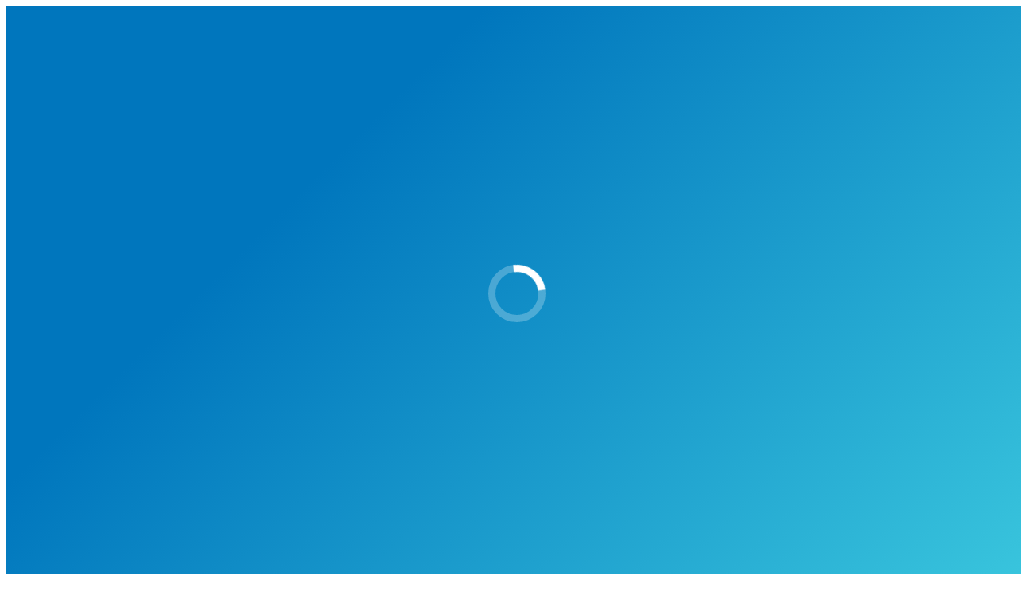

--- FILE ---
content_type: text/html; charset=UTF-8
request_url: https://icel.edu.mx/oferta-educativa/fisioterapia/
body_size: 43895
content:
<!DOCTYPE html>
<!--[if !(IE 6) | !(IE 7) | !(IE 8)  ]><!-->
<html lang="es" prefix="og: https://ogp.me/ns#" class="no-js">
<!--<![endif]-->
<head>
	<meta charset="UTF-8" />
				<meta name="viewport" content="width=device-width, initial-scale=1, maximum-scale=1, user-scalable=0"/>
			<meta name="theme-color" content="#0076bd"/>	<link rel="profile" href="https://gmpg.org/xfn/11" />
	
<!-- Google Tag Manager for WordPress by gtm4wp.com -->
<script data-cfasync="false" data-pagespeed-no-defer>
	var gtm4wp_datalayer_name = "dataLayer";
	var dataLayer = dataLayer || [];
</script>
<!-- End Google Tag Manager for WordPress by gtm4wp.com -->
<!-- Search Engine Optimization by Rank Math PRO - https://rankmath.com/ -->
<title>Fisioterapia - Universidad ICEL</title>
<meta name="description" content="Somos tu opción si buscas estudiar con un modelo educativo alineado a la industria 4.0 la cual requiere uso de tecnologías inteligentes. Contamos con"/>
<meta name="robots" content="follow, index, max-snippet:-1, max-video-preview:-1, max-image-preview:large"/>
<link rel="canonical" href="https://icel.edu.mx/oferta-educativa/fisioterapia/" />
<meta property="og:locale" content="es_MX" />
<meta property="og:type" content="article" />
<meta property="og:title" content="Fisioterapia - Universidad ICEL" />
<meta property="og:description" content="Somos tu opción si buscas estudiar con un modelo educativo alineado a la industria 4.0 la cual requiere uso de tecnologías inteligentes. Contamos con" />
<meta property="og:url" content="https://icel.edu.mx/oferta-educativa/fisioterapia/" />
<meta property="og:site_name" content="Universidad ICEL" />
<meta property="og:updated_time" content="2025-08-26T07:29:20+00:00" />
<meta property="og:image" content="https://icel.edu.mx/wp-content/uploads/2022/09/Fisioterapia.jpg" />
<meta property="og:image:secure_url" content="https://icel.edu.mx/wp-content/uploads/2022/09/Fisioterapia.jpg" />
<meta property="og:image:width" content="1600" />
<meta property="og:image:height" content="1067" />
<meta property="og:image:alt" content="Fisioterapia" />
<meta property="og:image:type" content="image/jpeg" />
<meta property="og:video" content="https://www.youtube.com/embed/_cc8Ki-euWw" />
<meta property="og:video" content="https://www.youtube.com/embed/4oL22hbRGXA" />
<meta property="ya:ovs:upload_date" content="2022-09-23GMT+000002:35:09+00:00" />
<meta property="ya:ovs:allow_embed" content="true" />
<meta name="twitter:card" content="summary_large_image" />
<meta name="twitter:title" content="Fisioterapia - Universidad ICEL" />
<meta name="twitter:description" content="Somos tu opción si buscas estudiar con un modelo educativo alineado a la industria 4.0 la cual requiere uso de tecnologías inteligentes. Contamos con" />
<meta name="twitter:image" content="https://icel.edu.mx/wp-content/uploads/2022/09/Fisioterapia.jpg" />
<script type="application/ld+json" class="rank-math-schema-pro">{"@context":"https://schema.org","@graph":[{"@type":["EducationalOrganization","Organization"],"@id":"https://icel.edu.mx/#organization","name":"Universidad ICEL","url":"https://icel.edu.mx"},{"@type":"WebSite","@id":"https://icel.edu.mx/#website","url":"https://icel.edu.mx","name":"Universidad ICEL","alternateName":"Universidad ICEL","publisher":{"@id":"https://icel.edu.mx/#organization"},"inLanguage":"es"},{"@type":"ImageObject","@id":"https://icel.edu.mx/wp-content/uploads/2022/09/Fisioterapia.jpg","url":"https://icel.edu.mx/wp-content/uploads/2022/09/Fisioterapia.jpg","width":"1600","height":"1067","inLanguage":"es"},{"@type":"WebPage","@id":"https://icel.edu.mx/oferta-educativa/fisioterapia/#webpage","url":"https://icel.edu.mx/oferta-educativa/fisioterapia/","name":"Fisioterapia - Universidad ICEL","datePublished":"2022-09-23T02:35:09+00:00","dateModified":"2025-08-26T07:29:20+00:00","isPartOf":{"@id":"https://icel.edu.mx/#website"},"primaryImageOfPage":{"@id":"https://icel.edu.mx/wp-content/uploads/2022/09/Fisioterapia.jpg"},"inLanguage":"es"},{"@type":"VideoObject","name":"Fisioterapia - Universidad ICEL","description":"Enjoy the videos and music you love, upload original content, and share it all with friends, family, and the world on YouTube.","uploadDate":"2022-09-23T02:35:09+00:00","thumbnailUrl":"https://icel.edu.mx/wp-content/uploads/2022/09/Fisioterapia.jpg","embedUrl":"https://www.youtube.com/embed/_cc8Ki-euWw","isFamilyFriendly":"True","@id":"https://icel.edu.mx/oferta-educativa/fisioterapia/#schema-23220","isPartOf":{"@id":"https://icel.edu.mx/oferta-educativa/fisioterapia/#webpage"},"publisher":{"@id":"https://icel.edu.mx/#organization"},"inLanguage":"es"},{"@type":"VideoObject","name":"Fisioterapia - Universidad ICEL","description":"Enjoy the videos and music you love, upload original content, and share it all with friends, family, and the world on YouTube.","uploadDate":"2022-09-23T02:35:09+00:00","thumbnailUrl":"https://icel.edu.mx/wp-content/uploads/2022/09/Fisioterapia.jpg","embedUrl":"https://www.youtube.com/embed/4oL22hbRGXA","isFamilyFriendly":"True","@id":"https://icel.edu.mx/oferta-educativa/fisioterapia/#schema-23221","isPartOf":{"@id":"https://icel.edu.mx/oferta-educativa/fisioterapia/#webpage"},"publisher":{"@id":"https://icel.edu.mx/#organization"},"inLanguage":"es"}]}</script>
<!-- /Rank Math WordPress SEO plugin -->

<link rel='dns-prefetch' href='//fonts.googleapis.com' />
<link rel="alternate" type="application/rss+xml" title="Universidad ICEL &raquo; Feed" href="https://icel.edu.mx/feed/" />
<link rel="alternate" type="application/rss+xml" title="Universidad ICEL &raquo; RSS de los comentarios" href="https://icel.edu.mx/comments/feed/" />
<link rel="alternate" title="oEmbed (JSON)" type="application/json+oembed" href="https://icel.edu.mx/wp-json/oembed/1.0/embed?url=https%3A%2F%2Ficel.edu.mx%2Foferta-educativa%2Ffisioterapia%2F" />
<link rel="alternate" title="oEmbed (XML)" type="text/xml+oembed" href="https://icel.edu.mx/wp-json/oembed/1.0/embed?url=https%3A%2F%2Ficel.edu.mx%2Foferta-educativa%2Ffisioterapia%2F&#038;format=xml" />
<style id='wp-img-auto-sizes-contain-inline-css'>
img:is([sizes=auto i],[sizes^="auto," i]){contain-intrinsic-size:3000px 1500px}
/*# sourceURL=wp-img-auto-sizes-contain-inline-css */
</style>
<style id='wp-emoji-styles-inline-css'>

	img.wp-smiley, img.emoji {
		display: inline !important;
		border: none !important;
		box-shadow: none !important;
		height: 1em !important;
		width: 1em !important;
		margin: 0 0.07em !important;
		vertical-align: -0.1em !important;
		background: none !important;
		padding: 0 !important;
	}
/*# sourceURL=wp-emoji-styles-inline-css */
</style>
<style id='wp-block-library-inline-css'>
:root{--wp-block-synced-color:#7a00df;--wp-block-synced-color--rgb:122,0,223;--wp-bound-block-color:var(--wp-block-synced-color);--wp-editor-canvas-background:#ddd;--wp-admin-theme-color:#007cba;--wp-admin-theme-color--rgb:0,124,186;--wp-admin-theme-color-darker-10:#006ba1;--wp-admin-theme-color-darker-10--rgb:0,107,160.5;--wp-admin-theme-color-darker-20:#005a87;--wp-admin-theme-color-darker-20--rgb:0,90,135;--wp-admin-border-width-focus:2px}@media (min-resolution:192dpi){:root{--wp-admin-border-width-focus:1.5px}}.wp-element-button{cursor:pointer}:root .has-very-light-gray-background-color{background-color:#eee}:root .has-very-dark-gray-background-color{background-color:#313131}:root .has-very-light-gray-color{color:#eee}:root .has-very-dark-gray-color{color:#313131}:root .has-vivid-green-cyan-to-vivid-cyan-blue-gradient-background{background:linear-gradient(135deg,#00d084,#0693e3)}:root .has-purple-crush-gradient-background{background:linear-gradient(135deg,#34e2e4,#4721fb 50%,#ab1dfe)}:root .has-hazy-dawn-gradient-background{background:linear-gradient(135deg,#faaca8,#dad0ec)}:root .has-subdued-olive-gradient-background{background:linear-gradient(135deg,#fafae1,#67a671)}:root .has-atomic-cream-gradient-background{background:linear-gradient(135deg,#fdd79a,#004a59)}:root .has-nightshade-gradient-background{background:linear-gradient(135deg,#330968,#31cdcf)}:root .has-midnight-gradient-background{background:linear-gradient(135deg,#020381,#2874fc)}:root{--wp--preset--font-size--normal:16px;--wp--preset--font-size--huge:42px}.has-regular-font-size{font-size:1em}.has-larger-font-size{font-size:2.625em}.has-normal-font-size{font-size:var(--wp--preset--font-size--normal)}.has-huge-font-size{font-size:var(--wp--preset--font-size--huge)}.has-text-align-center{text-align:center}.has-text-align-left{text-align:left}.has-text-align-right{text-align:right}.has-fit-text{white-space:nowrap!important}#end-resizable-editor-section{display:none}.aligncenter{clear:both}.items-justified-left{justify-content:flex-start}.items-justified-center{justify-content:center}.items-justified-right{justify-content:flex-end}.items-justified-space-between{justify-content:space-between}.screen-reader-text{border:0;clip-path:inset(50%);height:1px;margin:-1px;overflow:hidden;padding:0;position:absolute;width:1px;word-wrap:normal!important}.screen-reader-text:focus{background-color:#ddd;clip-path:none;color:#444;display:block;font-size:1em;height:auto;left:5px;line-height:normal;padding:15px 23px 14px;text-decoration:none;top:5px;width:auto;z-index:100000}html :where(.has-border-color){border-style:solid}html :where([style*=border-top-color]){border-top-style:solid}html :where([style*=border-right-color]){border-right-style:solid}html :where([style*=border-bottom-color]){border-bottom-style:solid}html :where([style*=border-left-color]){border-left-style:solid}html :where([style*=border-width]){border-style:solid}html :where([style*=border-top-width]){border-top-style:solid}html :where([style*=border-right-width]){border-right-style:solid}html :where([style*=border-bottom-width]){border-bottom-style:solid}html :where([style*=border-left-width]){border-left-style:solid}html :where(img[class*=wp-image-]){height:auto;max-width:100%}:where(figure){margin:0 0 1em}html :where(.is-position-sticky){--wp-admin--admin-bar--position-offset:var(--wp-admin--admin-bar--height,0px)}@media screen and (max-width:600px){html :where(.is-position-sticky){--wp-admin--admin-bar--position-offset:0px}}

/*# sourceURL=wp-block-library-inline-css */
</style><style id='wp-block-heading-inline-css'>
h1:where(.wp-block-heading).has-background,h2:where(.wp-block-heading).has-background,h3:where(.wp-block-heading).has-background,h4:where(.wp-block-heading).has-background,h5:where(.wp-block-heading).has-background,h6:where(.wp-block-heading).has-background{padding:1.25em 2.375em}h1.has-text-align-left[style*=writing-mode]:where([style*=vertical-lr]),h1.has-text-align-right[style*=writing-mode]:where([style*=vertical-rl]),h2.has-text-align-left[style*=writing-mode]:where([style*=vertical-lr]),h2.has-text-align-right[style*=writing-mode]:where([style*=vertical-rl]),h3.has-text-align-left[style*=writing-mode]:where([style*=vertical-lr]),h3.has-text-align-right[style*=writing-mode]:where([style*=vertical-rl]),h4.has-text-align-left[style*=writing-mode]:where([style*=vertical-lr]),h4.has-text-align-right[style*=writing-mode]:where([style*=vertical-rl]),h5.has-text-align-left[style*=writing-mode]:where([style*=vertical-lr]),h5.has-text-align-right[style*=writing-mode]:where([style*=vertical-rl]),h6.has-text-align-left[style*=writing-mode]:where([style*=vertical-lr]),h6.has-text-align-right[style*=writing-mode]:where([style*=vertical-rl]){rotate:180deg}
/*# sourceURL=https://icel.edu.mx/wp-includes/blocks/heading/style.min.css */
</style>
<style id='wp-block-image-inline-css'>
.wp-block-image>a,.wp-block-image>figure>a{display:inline-block}.wp-block-image img{box-sizing:border-box;height:auto;max-width:100%;vertical-align:bottom}@media not (prefers-reduced-motion){.wp-block-image img.hide{visibility:hidden}.wp-block-image img.show{animation:show-content-image .4s}}.wp-block-image[style*=border-radius] img,.wp-block-image[style*=border-radius]>a{border-radius:inherit}.wp-block-image.has-custom-border img{box-sizing:border-box}.wp-block-image.aligncenter{text-align:center}.wp-block-image.alignfull>a,.wp-block-image.alignwide>a{width:100%}.wp-block-image.alignfull img,.wp-block-image.alignwide img{height:auto;width:100%}.wp-block-image .aligncenter,.wp-block-image .alignleft,.wp-block-image .alignright,.wp-block-image.aligncenter,.wp-block-image.alignleft,.wp-block-image.alignright{display:table}.wp-block-image .aligncenter>figcaption,.wp-block-image .alignleft>figcaption,.wp-block-image .alignright>figcaption,.wp-block-image.aligncenter>figcaption,.wp-block-image.alignleft>figcaption,.wp-block-image.alignright>figcaption{caption-side:bottom;display:table-caption}.wp-block-image .alignleft{float:left;margin:.5em 1em .5em 0}.wp-block-image .alignright{float:right;margin:.5em 0 .5em 1em}.wp-block-image .aligncenter{margin-left:auto;margin-right:auto}.wp-block-image :where(figcaption){margin-bottom:1em;margin-top:.5em}.wp-block-image.is-style-circle-mask img{border-radius:9999px}@supports ((-webkit-mask-image:none) or (mask-image:none)) or (-webkit-mask-image:none){.wp-block-image.is-style-circle-mask img{border-radius:0;-webkit-mask-image:url('data:image/svg+xml;utf8,<svg viewBox="0 0 100 100" xmlns="http://www.w3.org/2000/svg"><circle cx="50" cy="50" r="50"/></svg>');mask-image:url('data:image/svg+xml;utf8,<svg viewBox="0 0 100 100" xmlns="http://www.w3.org/2000/svg"><circle cx="50" cy="50" r="50"/></svg>');mask-mode:alpha;-webkit-mask-position:center;mask-position:center;-webkit-mask-repeat:no-repeat;mask-repeat:no-repeat;-webkit-mask-size:contain;mask-size:contain}}:root :where(.wp-block-image.is-style-rounded img,.wp-block-image .is-style-rounded img){border-radius:9999px}.wp-block-image figure{margin:0}.wp-lightbox-container{display:flex;flex-direction:column;position:relative}.wp-lightbox-container img{cursor:zoom-in}.wp-lightbox-container img:hover+button{opacity:1}.wp-lightbox-container button{align-items:center;backdrop-filter:blur(16px) saturate(180%);background-color:#5a5a5a40;border:none;border-radius:4px;cursor:zoom-in;display:flex;height:20px;justify-content:center;opacity:0;padding:0;position:absolute;right:16px;text-align:center;top:16px;width:20px;z-index:100}@media not (prefers-reduced-motion){.wp-lightbox-container button{transition:opacity .2s ease}}.wp-lightbox-container button:focus-visible{outline:3px auto #5a5a5a40;outline:3px auto -webkit-focus-ring-color;outline-offset:3px}.wp-lightbox-container button:hover{cursor:pointer;opacity:1}.wp-lightbox-container button:focus{opacity:1}.wp-lightbox-container button:focus,.wp-lightbox-container button:hover,.wp-lightbox-container button:not(:hover):not(:active):not(.has-background){background-color:#5a5a5a40;border:none}.wp-lightbox-overlay{box-sizing:border-box;cursor:zoom-out;height:100vh;left:0;overflow:hidden;position:fixed;top:0;visibility:hidden;width:100%;z-index:100000}.wp-lightbox-overlay .close-button{align-items:center;cursor:pointer;display:flex;justify-content:center;min-height:40px;min-width:40px;padding:0;position:absolute;right:calc(env(safe-area-inset-right) + 16px);top:calc(env(safe-area-inset-top) + 16px);z-index:5000000}.wp-lightbox-overlay .close-button:focus,.wp-lightbox-overlay .close-button:hover,.wp-lightbox-overlay .close-button:not(:hover):not(:active):not(.has-background){background:none;border:none}.wp-lightbox-overlay .lightbox-image-container{height:var(--wp--lightbox-container-height);left:50%;overflow:hidden;position:absolute;top:50%;transform:translate(-50%,-50%);transform-origin:top left;width:var(--wp--lightbox-container-width);z-index:9999999999}.wp-lightbox-overlay .wp-block-image{align-items:center;box-sizing:border-box;display:flex;height:100%;justify-content:center;margin:0;position:relative;transform-origin:0 0;width:100%;z-index:3000000}.wp-lightbox-overlay .wp-block-image img{height:var(--wp--lightbox-image-height);min-height:var(--wp--lightbox-image-height);min-width:var(--wp--lightbox-image-width);width:var(--wp--lightbox-image-width)}.wp-lightbox-overlay .wp-block-image figcaption{display:none}.wp-lightbox-overlay button{background:none;border:none}.wp-lightbox-overlay .scrim{background-color:#fff;height:100%;opacity:.9;position:absolute;width:100%;z-index:2000000}.wp-lightbox-overlay.active{visibility:visible}@media not (prefers-reduced-motion){.wp-lightbox-overlay.active{animation:turn-on-visibility .25s both}.wp-lightbox-overlay.active img{animation:turn-on-visibility .35s both}.wp-lightbox-overlay.show-closing-animation:not(.active){animation:turn-off-visibility .35s both}.wp-lightbox-overlay.show-closing-animation:not(.active) img{animation:turn-off-visibility .25s both}.wp-lightbox-overlay.zoom.active{animation:none;opacity:1;visibility:visible}.wp-lightbox-overlay.zoom.active .lightbox-image-container{animation:lightbox-zoom-in .4s}.wp-lightbox-overlay.zoom.active .lightbox-image-container img{animation:none}.wp-lightbox-overlay.zoom.active .scrim{animation:turn-on-visibility .4s forwards}.wp-lightbox-overlay.zoom.show-closing-animation:not(.active){animation:none}.wp-lightbox-overlay.zoom.show-closing-animation:not(.active) .lightbox-image-container{animation:lightbox-zoom-out .4s}.wp-lightbox-overlay.zoom.show-closing-animation:not(.active) .lightbox-image-container img{animation:none}.wp-lightbox-overlay.zoom.show-closing-animation:not(.active) .scrim{animation:turn-off-visibility .4s forwards}}@keyframes show-content-image{0%{visibility:hidden}99%{visibility:hidden}to{visibility:visible}}@keyframes turn-on-visibility{0%{opacity:0}to{opacity:1}}@keyframes turn-off-visibility{0%{opacity:1;visibility:visible}99%{opacity:0;visibility:visible}to{opacity:0;visibility:hidden}}@keyframes lightbox-zoom-in{0%{transform:translate(calc((-100vw + var(--wp--lightbox-scrollbar-width))/2 + var(--wp--lightbox-initial-left-position)),calc(-50vh + var(--wp--lightbox-initial-top-position))) scale(var(--wp--lightbox-scale))}to{transform:translate(-50%,-50%) scale(1)}}@keyframes lightbox-zoom-out{0%{transform:translate(-50%,-50%) scale(1);visibility:visible}99%{visibility:visible}to{transform:translate(calc((-100vw + var(--wp--lightbox-scrollbar-width))/2 + var(--wp--lightbox-initial-left-position)),calc(-50vh + var(--wp--lightbox-initial-top-position))) scale(var(--wp--lightbox-scale));visibility:hidden}}
/*# sourceURL=https://icel.edu.mx/wp-includes/blocks/image/style.min.css */
</style>
<style id='wp-block-image-theme-inline-css'>
:root :where(.wp-block-image figcaption){color:#555;font-size:13px;text-align:center}.is-dark-theme :root :where(.wp-block-image figcaption){color:#ffffffa6}.wp-block-image{margin:0 0 1em}
/*# sourceURL=https://icel.edu.mx/wp-includes/blocks/image/theme.min.css */
</style>
<style id='wp-block-group-inline-css'>
.wp-block-group{box-sizing:border-box}:where(.wp-block-group.wp-block-group-is-layout-constrained){position:relative}
/*# sourceURL=https://icel.edu.mx/wp-includes/blocks/group/style.min.css */
</style>
<style id='wp-block-group-theme-inline-css'>
:where(.wp-block-group.has-background){padding:1.25em 2.375em}
/*# sourceURL=https://icel.edu.mx/wp-includes/blocks/group/theme.min.css */
</style>
<style id='wp-block-paragraph-inline-css'>
.is-small-text{font-size:.875em}.is-regular-text{font-size:1em}.is-large-text{font-size:2.25em}.is-larger-text{font-size:3em}.has-drop-cap:not(:focus):first-letter{float:left;font-size:8.4em;font-style:normal;font-weight:100;line-height:.68;margin:.05em .1em 0 0;text-transform:uppercase}body.rtl .has-drop-cap:not(:focus):first-letter{float:none;margin-left:.1em}p.has-drop-cap.has-background{overflow:hidden}:root :where(p.has-background){padding:1.25em 2.375em}:where(p.has-text-color:not(.has-link-color)) a{color:inherit}p.has-text-align-left[style*="writing-mode:vertical-lr"],p.has-text-align-right[style*="writing-mode:vertical-rl"]{rotate:180deg}
/*# sourceURL=https://icel.edu.mx/wp-includes/blocks/paragraph/style.min.css */
</style>
<style id='global-styles-inline-css'>
:root{--wp--preset--aspect-ratio--square: 1;--wp--preset--aspect-ratio--4-3: 4/3;--wp--preset--aspect-ratio--3-4: 3/4;--wp--preset--aspect-ratio--3-2: 3/2;--wp--preset--aspect-ratio--2-3: 2/3;--wp--preset--aspect-ratio--16-9: 16/9;--wp--preset--aspect-ratio--9-16: 9/16;--wp--preset--color--black: #000000;--wp--preset--color--cyan-bluish-gray: #abb8c3;--wp--preset--color--white: #FFF;--wp--preset--color--pale-pink: #f78da7;--wp--preset--color--vivid-red: #cf2e2e;--wp--preset--color--luminous-vivid-orange: #ff6900;--wp--preset--color--luminous-vivid-amber: #fcb900;--wp--preset--color--light-green-cyan: #7bdcb5;--wp--preset--color--vivid-green-cyan: #00d084;--wp--preset--color--pale-cyan-blue: #8ed1fc;--wp--preset--color--vivid-cyan-blue: #0693e3;--wp--preset--color--vivid-purple: #9b51e0;--wp--preset--color--accent: #0076bd;--wp--preset--color--dark-gray: #111;--wp--preset--color--light-gray: #767676;--wp--preset--gradient--vivid-cyan-blue-to-vivid-purple: linear-gradient(135deg,rgb(6,147,227) 0%,rgb(155,81,224) 100%);--wp--preset--gradient--light-green-cyan-to-vivid-green-cyan: linear-gradient(135deg,rgb(122,220,180) 0%,rgb(0,208,130) 100%);--wp--preset--gradient--luminous-vivid-amber-to-luminous-vivid-orange: linear-gradient(135deg,rgb(252,185,0) 0%,rgb(255,105,0) 100%);--wp--preset--gradient--luminous-vivid-orange-to-vivid-red: linear-gradient(135deg,rgb(255,105,0) 0%,rgb(207,46,46) 100%);--wp--preset--gradient--very-light-gray-to-cyan-bluish-gray: linear-gradient(135deg,rgb(238,238,238) 0%,rgb(169,184,195) 100%);--wp--preset--gradient--cool-to-warm-spectrum: linear-gradient(135deg,rgb(74,234,220) 0%,rgb(151,120,209) 20%,rgb(207,42,186) 40%,rgb(238,44,130) 60%,rgb(251,105,98) 80%,rgb(254,248,76) 100%);--wp--preset--gradient--blush-light-purple: linear-gradient(135deg,rgb(255,206,236) 0%,rgb(152,150,240) 100%);--wp--preset--gradient--blush-bordeaux: linear-gradient(135deg,rgb(254,205,165) 0%,rgb(254,45,45) 50%,rgb(107,0,62) 100%);--wp--preset--gradient--luminous-dusk: linear-gradient(135deg,rgb(255,203,112) 0%,rgb(199,81,192) 50%,rgb(65,88,208) 100%);--wp--preset--gradient--pale-ocean: linear-gradient(135deg,rgb(255,245,203) 0%,rgb(182,227,212) 50%,rgb(51,167,181) 100%);--wp--preset--gradient--electric-grass: linear-gradient(135deg,rgb(202,248,128) 0%,rgb(113,206,126) 100%);--wp--preset--gradient--midnight: linear-gradient(135deg,rgb(2,3,129) 0%,rgb(40,116,252) 100%);--wp--preset--font-size--small: 13px;--wp--preset--font-size--medium: 20px;--wp--preset--font-size--large: 36px;--wp--preset--font-size--x-large: 42px;--wp--preset--spacing--20: 0.44rem;--wp--preset--spacing--30: 0.67rem;--wp--preset--spacing--40: 1rem;--wp--preset--spacing--50: 1.5rem;--wp--preset--spacing--60: 2.25rem;--wp--preset--spacing--70: 3.38rem;--wp--preset--spacing--80: 5.06rem;--wp--preset--shadow--natural: 6px 6px 9px rgba(0, 0, 0, 0.2);--wp--preset--shadow--deep: 12px 12px 50px rgba(0, 0, 0, 0.4);--wp--preset--shadow--sharp: 6px 6px 0px rgba(0, 0, 0, 0.2);--wp--preset--shadow--outlined: 6px 6px 0px -3px rgb(255, 255, 255), 6px 6px rgb(0, 0, 0);--wp--preset--shadow--crisp: 6px 6px 0px rgb(0, 0, 0);}:where(.is-layout-flex){gap: 0.5em;}:where(.is-layout-grid){gap: 0.5em;}body .is-layout-flex{display: flex;}.is-layout-flex{flex-wrap: wrap;align-items: center;}.is-layout-flex > :is(*, div){margin: 0;}body .is-layout-grid{display: grid;}.is-layout-grid > :is(*, div){margin: 0;}:where(.wp-block-columns.is-layout-flex){gap: 2em;}:where(.wp-block-columns.is-layout-grid){gap: 2em;}:where(.wp-block-post-template.is-layout-flex){gap: 1.25em;}:where(.wp-block-post-template.is-layout-grid){gap: 1.25em;}.has-black-color{color: var(--wp--preset--color--black) !important;}.has-cyan-bluish-gray-color{color: var(--wp--preset--color--cyan-bluish-gray) !important;}.has-white-color{color: var(--wp--preset--color--white) !important;}.has-pale-pink-color{color: var(--wp--preset--color--pale-pink) !important;}.has-vivid-red-color{color: var(--wp--preset--color--vivid-red) !important;}.has-luminous-vivid-orange-color{color: var(--wp--preset--color--luminous-vivid-orange) !important;}.has-luminous-vivid-amber-color{color: var(--wp--preset--color--luminous-vivid-amber) !important;}.has-light-green-cyan-color{color: var(--wp--preset--color--light-green-cyan) !important;}.has-vivid-green-cyan-color{color: var(--wp--preset--color--vivid-green-cyan) !important;}.has-pale-cyan-blue-color{color: var(--wp--preset--color--pale-cyan-blue) !important;}.has-vivid-cyan-blue-color{color: var(--wp--preset--color--vivid-cyan-blue) !important;}.has-vivid-purple-color{color: var(--wp--preset--color--vivid-purple) !important;}.has-black-background-color{background-color: var(--wp--preset--color--black) !important;}.has-cyan-bluish-gray-background-color{background-color: var(--wp--preset--color--cyan-bluish-gray) !important;}.has-white-background-color{background-color: var(--wp--preset--color--white) !important;}.has-pale-pink-background-color{background-color: var(--wp--preset--color--pale-pink) !important;}.has-vivid-red-background-color{background-color: var(--wp--preset--color--vivid-red) !important;}.has-luminous-vivid-orange-background-color{background-color: var(--wp--preset--color--luminous-vivid-orange) !important;}.has-luminous-vivid-amber-background-color{background-color: var(--wp--preset--color--luminous-vivid-amber) !important;}.has-light-green-cyan-background-color{background-color: var(--wp--preset--color--light-green-cyan) !important;}.has-vivid-green-cyan-background-color{background-color: var(--wp--preset--color--vivid-green-cyan) !important;}.has-pale-cyan-blue-background-color{background-color: var(--wp--preset--color--pale-cyan-blue) !important;}.has-vivid-cyan-blue-background-color{background-color: var(--wp--preset--color--vivid-cyan-blue) !important;}.has-vivid-purple-background-color{background-color: var(--wp--preset--color--vivid-purple) !important;}.has-black-border-color{border-color: var(--wp--preset--color--black) !important;}.has-cyan-bluish-gray-border-color{border-color: var(--wp--preset--color--cyan-bluish-gray) !important;}.has-white-border-color{border-color: var(--wp--preset--color--white) !important;}.has-pale-pink-border-color{border-color: var(--wp--preset--color--pale-pink) !important;}.has-vivid-red-border-color{border-color: var(--wp--preset--color--vivid-red) !important;}.has-luminous-vivid-orange-border-color{border-color: var(--wp--preset--color--luminous-vivid-orange) !important;}.has-luminous-vivid-amber-border-color{border-color: var(--wp--preset--color--luminous-vivid-amber) !important;}.has-light-green-cyan-border-color{border-color: var(--wp--preset--color--light-green-cyan) !important;}.has-vivid-green-cyan-border-color{border-color: var(--wp--preset--color--vivid-green-cyan) !important;}.has-pale-cyan-blue-border-color{border-color: var(--wp--preset--color--pale-cyan-blue) !important;}.has-vivid-cyan-blue-border-color{border-color: var(--wp--preset--color--vivid-cyan-blue) !important;}.has-vivid-purple-border-color{border-color: var(--wp--preset--color--vivid-purple) !important;}.has-vivid-cyan-blue-to-vivid-purple-gradient-background{background: var(--wp--preset--gradient--vivid-cyan-blue-to-vivid-purple) !important;}.has-light-green-cyan-to-vivid-green-cyan-gradient-background{background: var(--wp--preset--gradient--light-green-cyan-to-vivid-green-cyan) !important;}.has-luminous-vivid-amber-to-luminous-vivid-orange-gradient-background{background: var(--wp--preset--gradient--luminous-vivid-amber-to-luminous-vivid-orange) !important;}.has-luminous-vivid-orange-to-vivid-red-gradient-background{background: var(--wp--preset--gradient--luminous-vivid-orange-to-vivid-red) !important;}.has-very-light-gray-to-cyan-bluish-gray-gradient-background{background: var(--wp--preset--gradient--very-light-gray-to-cyan-bluish-gray) !important;}.has-cool-to-warm-spectrum-gradient-background{background: var(--wp--preset--gradient--cool-to-warm-spectrum) !important;}.has-blush-light-purple-gradient-background{background: var(--wp--preset--gradient--blush-light-purple) !important;}.has-blush-bordeaux-gradient-background{background: var(--wp--preset--gradient--blush-bordeaux) !important;}.has-luminous-dusk-gradient-background{background: var(--wp--preset--gradient--luminous-dusk) !important;}.has-pale-ocean-gradient-background{background: var(--wp--preset--gradient--pale-ocean) !important;}.has-electric-grass-gradient-background{background: var(--wp--preset--gradient--electric-grass) !important;}.has-midnight-gradient-background{background: var(--wp--preset--gradient--midnight) !important;}.has-small-font-size{font-size: var(--wp--preset--font-size--small) !important;}.has-medium-font-size{font-size: var(--wp--preset--font-size--medium) !important;}.has-large-font-size{font-size: var(--wp--preset--font-size--large) !important;}.has-x-large-font-size{font-size: var(--wp--preset--font-size--x-large) !important;}
/*# sourceURL=global-styles-inline-css */
</style>

<style id='classic-theme-styles-inline-css'>
/*! This file is auto-generated */
.wp-block-button__link{color:#fff;background-color:#32373c;border-radius:9999px;box-shadow:none;text-decoration:none;padding:calc(.667em + 2px) calc(1.333em + 2px);font-size:1.125em}.wp-block-file__button{background:#32373c;color:#fff;text-decoration:none}
/*# sourceURL=/wp-includes/css/classic-themes.min.css */
</style>
<link rel='stylesheet' id='wpforms-classic-full-css' href='https://icel.edu.mx/wp-content/plugins/wpforms/assets/css/frontend/classic/wpforms-full.min.css?ver=1.9.8.7' media='all' />
<link rel='stylesheet' id='fixed-icel-bottom-bar-style-css' href='https://icel.edu.mx/wp-content/themes/ICEL_The7_Child/templates/fixedBottomBar/fixedBottomBar.css?ver=6.9' media='all' />
<link rel='stylesheet' id='the7-font-css' href='https://icel.edu.mx/wp-content/themes/dt-the7/fonts/icomoon-the7-font/icomoon-the7-font.min.css?ver=14.2.0' media='all' />
<link rel='stylesheet' id='the7-awesome-fonts-css' href='https://icel.edu.mx/wp-content/themes/dt-the7/fonts/FontAwesome/css/all.min.css?ver=14.2.0' media='all' />
<link rel='stylesheet' id='the7-awesome-fonts-back-css' href='https://icel.edu.mx/wp-content/themes/dt-the7/fonts/FontAwesome/back-compat.min.css?ver=14.2.0' media='all' />
<link rel='stylesheet' id='the7-Defaults-css' href='https://icel.edu.mx/wp-content/uploads/smile_fonts/Defaults/Defaults.css?ver=6.9' media='all' />
<link rel='stylesheet' id='tablepress-default-css' href='https://icel.edu.mx/wp-content/plugins/tablepress/css/build/default.css?ver=3.2.6' media='all' />
<link rel='stylesheet' id='js_composer_front-css' href='https://icel.edu.mx/wp-content/plugins/js_composer/assets/css/js_composer.min.css?ver=8.7.2' media='all' />
<link rel='stylesheet' id='js_composer_custom_css-css' href='//icel.edu.mx/wp-content/uploads/js_composer/custom.css?ver=8.7.2' media='all' />
<link rel='stylesheet' id='dt-web-fonts-css' href='https://fonts.googleapis.com/css?family=Roboto:400,500,600,700%7CNunito+Sans:300,400,500,600,700,normal%7CPlayfair+Display:300,400,400italic,600,700%7CAudiowide:400,600,700%7CRed+Hat+Display:400,600,700%7COpen+Sans:400,600,700' media='all' />
<link rel='stylesheet' id='dt-main-css' href='https://icel.edu.mx/wp-content/themes/dt-the7/css/main.min.css?ver=14.2.0' media='all' />
<style id='dt-main-inline-css'>
body #load {
  display: block;
  height: 100%;
  overflow: hidden;
  position: fixed;
  width: 100%;
  z-index: 9901;
  opacity: 1;
  visibility: visible;
  transition: all .35s ease-out;
}
.load-wrap {
  width: 100%;
  height: 100%;
  background-position: center center;
  background-repeat: no-repeat;
  text-align: center;
  display: -ms-flexbox;
  display: -ms-flex;
  display: flex;
  -ms-align-items: center;
  -ms-flex-align: center;
  align-items: center;
  -ms-flex-flow: column wrap;
  flex-flow: column wrap;
  -ms-flex-pack: center;
  -ms-justify-content: center;
  justify-content: center;
}
.load-wrap > svg {
  position: absolute;
  top: 50%;
  left: 50%;
  transform: translate(-50%,-50%);
}
#load {
  background: var(--the7-elementor-beautiful-loading-bg,transparent linear-gradient(135deg, #0076bd 30%, #39c5dd 100%));
  --the7-beautiful-spinner-color2: var(--the7-beautiful-spinner-color,#ffffff);
}

/*# sourceURL=dt-main-inline-css */
</style>
<link rel='stylesheet' id='the7-custom-scrollbar-css' href='https://icel.edu.mx/wp-content/themes/dt-the7/lib/custom-scrollbar/custom-scrollbar.min.css?ver=14.2.0' media='all' />
<link rel='stylesheet' id='the7-wpbakery-css' href='https://icel.edu.mx/wp-content/themes/dt-the7/css/wpbakery.min.css?ver=14.2.0' media='all' />
<link rel='stylesheet' id='the7-core-css' href='https://icel.edu.mx/wp-content/plugins/dt-the7-core/assets/css/post-type.min.css?ver=2.7.12' media='all' />
<link rel='stylesheet' id='the7-css-vars-css' href='https://icel.edu.mx/wp-content/uploads/the7-css/css-vars.css?ver=2b253eb55460' media='all' />
<link rel='stylesheet' id='dt-custom-css' href='https://icel.edu.mx/wp-content/uploads/the7-css/custom.css?ver=2b253eb55460' media='all' />
<link rel='stylesheet' id='dt-media-css' href='https://icel.edu.mx/wp-content/uploads/the7-css/media.css?ver=2b253eb55460' media='all' />
<link rel='stylesheet' id='the7-mega-menu-css' href='https://icel.edu.mx/wp-content/uploads/the7-css/mega-menu.css?ver=2b253eb55460' media='all' />
<link rel='stylesheet' id='the7-elements-albums-portfolio-css' href='https://icel.edu.mx/wp-content/uploads/the7-css/the7-elements-albums-portfolio.css?ver=2b253eb55460' media='all' />
<link rel='stylesheet' id='the7-elements-css' href='https://icel.edu.mx/wp-content/uploads/the7-css/post-type-dynamic.css?ver=2b253eb55460' media='all' />
<link rel='stylesheet' id='style-css' href='https://icel.edu.mx/wp-content/themes/ICEL_The7_Child/style.css?ver=14.2.0' media='all' />
<link rel='stylesheet' id='ultimate-vc-addons-google-fonts-css' href='https://fonts.googleapis.com/css?family=Nunito+Sans:regular,600,300' media='all' />
<link rel='stylesheet' id='ultimate-vc-addons-style-css' href='https://icel.edu.mx/wp-content/plugins/Ultimate_VC_Addons/assets/min-css/style.min.css?ver=3.21.2' media='all' />
<link rel='stylesheet' id='ultimate-vc-addons-btn-css' href='https://icel.edu.mx/wp-content/plugins/Ultimate_VC_Addons/assets/min-css/advanced-buttons.min.css?ver=3.21.2' media='all' />
<link rel='stylesheet' id='ultimate-vc-addons_tabs-css' href='https://icel.edu.mx/wp-content/plugins/Ultimate_VC_Addons/assets/min-css/tabs.min.css?ver=3.21.2' media='all' />
<link rel='stylesheet' id='ultimate-vc-addons_tabs_acordian-css' href='https://icel.edu.mx/wp-content/plugins/Ultimate_VC_Addons/assets/min-css/tabs-accordion.min.css?ver=3.21.2' media='all' />
<script src="https://icel.edu.mx/wp-includes/js/jquery/jquery.min.js?ver=3.7.1" id="jquery-core-js"></script>
<script src="https://icel.edu.mx/wp-includes/js/jquery/jquery-migrate.min.js?ver=3.4.1" id="jquery-migrate-js"></script>
<script id="dt-above-fold-js-extra">
var dtLocal = {"themeUrl":"https://icel.edu.mx/wp-content/themes/dt-the7","passText":"To view this protected post, enter the password below:","moreButtonText":{"loading":"Loading...","loadMore":"Load more"},"postID":"478","ajaxurl":"https://icel.edu.mx/wp-admin/admin-ajax.php","REST":{"baseUrl":"https://icel.edu.mx/wp-json/the7/v1","endpoints":{"sendMail":"/send-mail"}},"contactMessages":{"required":"One or more fields have an error. Please check and try again.","terms":"Please accept the privacy policy.","fillTheCaptchaError":"Please, fill the captcha."},"captchaSiteKey":"","ajaxNonce":"977370ea2e","pageData":"","themeSettings":{"smoothScroll":"off","lazyLoading":false,"desktopHeader":{"height":""},"ToggleCaptionEnabled":"disabled","ToggleCaption":"Navigation","floatingHeader":{"showAfter":94,"showMenu":true,"height":60,"logo":{"showLogo":true,"html":"\u003Cimg class=\" preload-me\" src=\"https://icel.edu.mx/wp-content/uploads/2022/07/Logo-ICELwhiteMini.png\" srcset=\"https://icel.edu.mx/wp-content/uploads/2022/07/Logo-ICELwhiteMini.png 142w, https://icel.edu.mx/wp-content/uploads/2022/07/Logo-ICELwhiteSmall.png 189w\" width=\"142\" height=\"60\"   sizes=\"142px\" alt=\"Universidad ICEL\" /\u003E","url":"https://icel.edu.mx/"}},"topLine":{"floatingTopLine":{"logo":{"showLogo":true,"html":"\u003Cimg class=\" preload-me\" src=\"https://icel.edu.mx/wp-content/uploads/2024/01/ICEL-04-1-1.png\" srcset=\"https://icel.edu.mx/wp-content/uploads/2024/01/ICEL-04-1-1.png 150w, https://icel.edu.mx/wp-content/uploads/2024/01/ICEL-04-1-1.png 150w\" width=\"150\" height=\"78\"   sizes=\"150px\" alt=\"Universidad ICEL\" /\u003E"}}},"mobileHeader":{"firstSwitchPoint":992,"secondSwitchPoint":778,"firstSwitchPointHeight":80,"secondSwitchPointHeight":80,"mobileToggleCaptionEnabled":"disabled","mobileToggleCaption":"Menu"},"stickyMobileHeaderFirstSwitch":{"logo":{"html":"\u003Cimg class=\" preload-me\" src=\"https://icel.edu.mx/wp-content/uploads/2024/01/ICEL-04-1-1.png\" srcset=\"https://icel.edu.mx/wp-content/uploads/2024/01/ICEL-04-1-1.png 150w, https://icel.edu.mx/wp-content/uploads/2024/01/ICEL-04-1-1.png 150w\" width=\"150\" height=\"78\"   sizes=\"150px\" alt=\"Universidad ICEL\" /\u003E"}},"stickyMobileHeaderSecondSwitch":{"logo":{"html":"\u003Cimg class=\" preload-me\" src=\"https://icel.edu.mx/wp-content/uploads/2024/01/ICEL-04-1-1.png\" srcset=\"https://icel.edu.mx/wp-content/uploads/2024/01/ICEL-04-1-1.png 150w, https://icel.edu.mx/wp-content/uploads/2024/01/ICEL-04-1-1.png 150w\" width=\"150\" height=\"78\"   sizes=\"150px\" alt=\"Universidad ICEL\" /\u003E"}},"sidebar":{"switchPoint":992},"boxedWidth":"1280px"},"VCMobileScreenWidth":"768"};
var dtShare = {"shareButtonText":{"facebook":"Share on Facebook","twitter":"Share on X","pinterest":"Pin it","linkedin":"Share on Linkedin","whatsapp":"Share on Whatsapp"},"overlayOpacity":"70"};
//# sourceURL=dt-above-fold-js-extra
</script>
<script src="https://icel.edu.mx/wp-content/themes/dt-the7/js/above-the-fold.min.js?ver=14.2.0" id="dt-above-fold-js"></script>
<script src="https://icel.edu.mx/wp-content/plugins/Ultimate_VC_Addons/assets/min-js/ultimate-params.min.js?ver=3.21.2" id="ultimate-vc-addons-params-js"></script>
<script src="https://icel.edu.mx/wp-content/plugins/Ultimate_VC_Addons/assets/min-js/custom.min.js?ver=3.21.2" id="ultimate-vc-addons-custom-js"></script>
<script src="https://icel.edu.mx/wp-content/plugins/Ultimate_VC_Addons/assets/min-js/jquery-appear.min.js?ver=3.21.2" id="ultimate-vc-addons-appear-js"></script>
<script></script><link rel="https://api.w.org/" href="https://icel.edu.mx/wp-json/" /><link rel="alternate" title="JSON" type="application/json" href="https://icel.edu.mx/wp-json/wp/v2/dt_portfolio/478" /><link rel="EditURI" type="application/rsd+xml" title="RSD" href="https://icel.edu.mx/xmlrpc.php?rsd" />
<link rel='shortlink' href='https://icel.edu.mx/?p=478' />

<!-- Google Tag Manager for WordPress by gtm4wp.com -->
<!-- GTM Container placement set to automatic -->
<script data-cfasync="false" data-pagespeed-no-defer>
	var dataLayer_content = {"pagePostType":"dt_portfolio","pagePostType2":"single-dt_portfolio","pagePostAuthor":"adm-kaleido"};
	dataLayer.push( dataLayer_content );
</script>
<script data-cfasync="false" data-pagespeed-no-defer>
(function(w,d,s,l,i){w[l]=w[l]||[];w[l].push({'gtm.start':
new Date().getTime(),event:'gtm.js'});var f=d.getElementsByTagName(s)[0],
j=d.createElement(s),dl=l!='dataLayer'?'&l='+l:'';j.async=true;j.src=
'//www.googletagmanager.com/gtm.js?id='+i+dl;f.parentNode.insertBefore(j,f);
})(window,document,'script','dataLayer','GTM-KL2DG6N');
</script>
<!-- End Google Tag Manager for WordPress by gtm4wp.com --><link rel="icon" type="image/png" href="/wp-content/uploads/fbrfg/favicon-96x96.png" sizes="96x96" />
<link rel="icon" type="image/svg+xml" href="/wp-content/uploads/fbrfg/favicon.svg" />
<link rel="shortcut icon" href="/wp-content/uploads/fbrfg/favicon.ico" />
<link rel="apple-touch-icon" sizes="180x180" href="/wp-content/uploads/fbrfg/apple-touch-icon.png" />
<meta name="apple-mobile-web-app-title" content="ICEL" />
<link rel="manifest" href="/wp-content/uploads/fbrfg/site.webmanifest" /><meta name="generator" content="Powered by WPBakery Page Builder - drag and drop page builder for WordPress."/>
<meta name="generator" content="Powered by Slider Revolution 6.7.38 - responsive, Mobile-Friendly Slider Plugin for WordPress with comfortable drag and drop interface." />
<script type="text/javascript" id="the7-loader-script">
document.addEventListener("DOMContentLoaded", function(event) {
	var load = document.getElementById("load");
	if(!load.classList.contains('loader-removed')){
		var removeLoading = setTimeout(function() {
			load.className += " loader-removed";
		}, 300);
	}
});
</script>
		<link rel="icon" href="https://icel.edu.mx/wp-content/uploads/2024/03/miniatura_icel.png" type="image/png" sizes="16x16"/><script>function setREVStartSize(e){
			//window.requestAnimationFrame(function() {
				window.RSIW = window.RSIW===undefined ? window.innerWidth : window.RSIW;
				window.RSIH = window.RSIH===undefined ? window.innerHeight : window.RSIH;
				try {
					var pw = document.getElementById(e.c).parentNode.offsetWidth,
						newh;
					pw = pw===0 || isNaN(pw) || (e.l=="fullwidth" || e.layout=="fullwidth") ? window.RSIW : pw;
					e.tabw = e.tabw===undefined ? 0 : parseInt(e.tabw);
					e.thumbw = e.thumbw===undefined ? 0 : parseInt(e.thumbw);
					e.tabh = e.tabh===undefined ? 0 : parseInt(e.tabh);
					e.thumbh = e.thumbh===undefined ? 0 : parseInt(e.thumbh);
					e.tabhide = e.tabhide===undefined ? 0 : parseInt(e.tabhide);
					e.thumbhide = e.thumbhide===undefined ? 0 : parseInt(e.thumbhide);
					e.mh = e.mh===undefined || e.mh=="" || e.mh==="auto" ? 0 : parseInt(e.mh,0);
					if(e.layout==="fullscreen" || e.l==="fullscreen")
						newh = Math.max(e.mh,window.RSIH);
					else{
						e.gw = Array.isArray(e.gw) ? e.gw : [e.gw];
						for (var i in e.rl) if (e.gw[i]===undefined || e.gw[i]===0) e.gw[i] = e.gw[i-1];
						e.gh = e.el===undefined || e.el==="" || (Array.isArray(e.el) && e.el.length==0)? e.gh : e.el;
						e.gh = Array.isArray(e.gh) ? e.gh : [e.gh];
						for (var i in e.rl) if (e.gh[i]===undefined || e.gh[i]===0) e.gh[i] = e.gh[i-1];
											
						var nl = new Array(e.rl.length),
							ix = 0,
							sl;
						e.tabw = e.tabhide>=pw ? 0 : e.tabw;
						e.thumbw = e.thumbhide>=pw ? 0 : e.thumbw;
						e.tabh = e.tabhide>=pw ? 0 : e.tabh;
						e.thumbh = e.thumbhide>=pw ? 0 : e.thumbh;
						for (var i in e.rl) nl[i] = e.rl[i]<window.RSIW ? 0 : e.rl[i];
						sl = nl[0];
						for (var i in nl) if (sl>nl[i] && nl[i]>0) { sl = nl[i]; ix=i;}
						var m = pw>(e.gw[ix]+e.tabw+e.thumbw) ? 1 : (pw-(e.tabw+e.thumbw)) / (e.gw[ix]);
						newh =  (e.gh[ix] * m) + (e.tabh + e.thumbh);
					}
					var el = document.getElementById(e.c);
					if (el!==null && el) el.style.height = newh+"px";
					el = document.getElementById(e.c+"_wrapper");
					if (el!==null && el) {
						el.style.height = newh+"px";
						el.style.display = "block";
					}
				} catch(e){
					console.log("Failure at Presize of Slider:" + e)
				}
			//});
		  };</script>
<style type="text/css" data-type="vc_shortcodes-custom-css">.vc_custom_1662611711216{padding-bottom: 20px !important;}.vc_custom_1662619681866{padding-top: 3% !important;padding-bottom: 3% !important;}.vc_custom_1662621966479{padding-top: 5% !important;padding-bottom: 5% !important;}.vc_custom_1662620347859{padding-top: 3% !important;padding-bottom: 3% !important;}.vc_custom_1709343384730{padding-top: 10% !important;padding-bottom: 10% !important;}.vc_custom_1662611275202{padding-top: 10% !important;padding-right: 15% !important;padding-bottom: 10% !important;padding-left: 15% !important;}.vc_custom_1663900082947{padding-top: 50px !important;padding-right: 50px !important;padding-bottom: 50px !important;padding-left: 50px !important;background-color: #185eba !important;}.vc_custom_1663900069021{padding-top: 50px !important;padding-right: 50px !important;padding-bottom: 50px !important;padding-left: 50px !important;background-color: #185eba !important;}.vc_custom_1663900076322{padding-top: 50px !important;padding-right: 50px !important;padding-bottom: 50px !important;padding-left: 50px !important;background-color: #185eba !important;}.vc_custom_1662622059408{padding-top: 5% !important;padding-right: 5% !important;padding-bottom: 5% !important;padding-left: 5% !important;background-color: rgba(7,31,155,0.88) !important;*background-color: rgb(7,31,155) !important;}</style><noscript><style> .wpb_animate_when_almost_visible { opacity: 1; }</style></noscript><script type="text/javascript">
const MKT_PROPS = {
        CanalOrigen: "Sitio Web",
        WhatsNumber: "5215538530964",
        CalculadoraId: "2570E9FE-A97C-4960-9536-59DC4E4CFAF0",
        UrlTarget: [location.origin, location.pathname].join(""),
        PageTitle: document.title,
        LineasNegocio: new Map([
            ["SEC", {
                title: "Secundaria"
            }],
            ["BCH", {
                title: "Bachillerato"
            }],
            ["LIC", {
                title: "Licenciatura Escolarizada"
            }],
            ["CDS", {
                title: "Ciencias de la Salud"
            }],
            ["EJE", {
                title: "Licenciatura Ejecutiva"
            }],
            ["ONL", {
                title: "Licenciatura Online"
            }],
            ["POS", {
                title: "Posgrado"
            }],
            ["POL", {
                title: "Posgrado Online"
            }],
            ["CDI", {
                title: "Ciencias Digitales"
            }]
        ]),
        WhatsappSede: new Map([
            ["Coacalco", {
                whatsapp: "5215525040942"
            }],
            ["Cuautitlán", {
                whatsapp: "5215520700414"
            }],
            ["Cuernavaca", {
                whatsapp: "5217772606520"
            }],
            ["Ecatepec", {
                whatsapp: "5215571449125"
            }],
            ["Ermita", {
                whatsapp: "5215581416918"
            }],
            ["La Villa", {
                whatsapp: "5215571757377"
            }],
            ["Lomas Verdes", {
                whatsapp: "5215515940603"
            }],
            ["Online", {
                whatsapp: "5215579178835"
            }],
            ["Tlalpan", {
                whatsapp: "5215541296765"
            }],
            ["Zaragoza", {
                whatsapp: "5215651761394"
            }],
            ["Zona Rosa", {
                whatsapp: "5215655668180"
            }]
        ]),
        GetWhatsClasses: () => [".WHT_btn > a", "a.btn_whats", "a.btn-whats", "a.hm-sl-wa", "a.hm-in-wa", "a.ca-sl-wa", "a.ca-in-wa", "a.pro-in-wa", "a.pro-sl-wa"],
        GetCalculadoraClasses: () => ["a.btn-calculadora", "a.header-elements-button-2", "a.hm-sl-cal", "a.hm-in-cal", "a.ca-sl-cal", "a.ca-in-cal", "a.pro-in-cal", "a.pro-sl-cal", ".btn-calculadora-footer > a"]
    },
    MKT_UTILS = {
        ALterJoinChat(a, t) {
            var e = document.getElementsByClassName("joinchat");
            for (let t = 0; t < e.length; t++) {
                let a = e[t];
                a.classList.add("flo-btn-whats")
            }
            joinchat_obj.settings.message_send = decodeURIComponent(a);
            joinchat_obj.settings.telephone = t
        },
        GetButtonsByClass(e) {
            let l = [];
            for (let t = 0; t < e.length; t++) {
                let a = e[t];
                l = l.concat(...document.querySelectorAll(a))
            }
            return l
        },
        UpdateLinks(e, l) {
            for (let t = 0; t < e.length; t++) {
                let a = e[t];
                a.href = l, a.setAttribute("target", "_blank"), a.setAttribute("rel", "noopener nofollow")
            }
        },
        GetMessage(a, t) {
            let e = `Hola los contacto desde su ${MKT_PROPS.CanalOrigen}. ¿Podrían brindarme información sobre la carrera de ${MKT_PROPS.PageTitle}`;
            if (!a) return e;
            if (!t) return e + ` [${a}] ${MKT_PROPS.UrlTarget}`;
            let l = t.substring(0, 3),
                //n = t.substring(4, 11), // para el ciclo ${n}
                s = t.substring(12, t.length),
                o = MKT_PROPS.LineasNegocio.get(l);
            return o ? e + `, de la modalidad ${o.title} en el plantel ${s} [${a}] ${MKT_PROPS.UrlTarget}` : e + ` [${a}] ${MKT_PROPS.UrlTarget}`
        },
        SetNumber(e) {
            if (!e) {
                for (let a of MKT_PROPS.WhatsappSede.entries()) {
                    if (MKT_PROPS.PageTitle[MKT_PROPS.PageTitle.search(a[0])]) {
                        return a[1].whatsapp
                    }
                }
            } else {
                let a = e.substring(12, e.length),
                    t = MKT_PROPS.WhatsappSede.get(a);
                return t ? t.whatsapp : MKT_PROPS.WhatsNumber
            }
            return MKT_PROPS.WhatsNumber
        }
    };
window.onload = function() {
    let a = new URLSearchParams(window.location.search),
        t = a.get("utm_campaign"),
        e = a.get("utm_content"),
        l = MKT_UTILS.GetMessage(t, e),
        n = MKT_UTILS.SetNumber(e),
        s = MKT_UTILS.GetButtonsByClass(MKT_PROPS.GetWhatsClasses());
    MKT_UTILS.UpdateLinks(s, `https://api.whatsapp.com/send/?phone=${n}&text=${l}`);
    let o = MKT_UTILS.GetButtonsByClass(MKT_PROPS.GetCalculadoraClasses());
    MKT_UTILS.UpdateLinks(o, `https://www.calculatucolegiatura.com/uni/${MKT_PROPS.CalculadoraId}?target=${MKT_PROPS.UrlTarget}`), MKT_UTILS.ALterJoinChat(l, n)
};
</script>


<script>


function getParam(p) {
    var match = RegExp('[?&]' + p + '=([^&]*)').exec(window.location.search);
    return match && decodeURIComponent(match[1].replace(/\+/g, ' '));
}

function getExpiryRecord(value) {
    var expiryPeriod = 90 * 24 * 60 * 60 * 1000; // caducidad de 90 días, en milisegundos

    var expiryDate = new Date().getTime() + expiryPeriod;
    return {
        value: value,
        expiryDate: expiryDate
    };
}

function addGclid() {
    var gclidParam = getParam('gclid');
    var gclidFormFields = ['gclid_field']; // aquí se especifican todas las formas posibles de ID de campo de formulario
    var gclidRecord = null;
    var currGclidFormField;

    var gclsrcParam = getParam('gclsrc');
    var isGclsrcValid = !gclsrcParam || gclsrcParam.indexOf('aw') !== -1;

    gclidFormFields.forEach(function (field) {
        if (document.getElementById(field)) {
            currGclidFormField = document.getElementById(field);
        }
    });

    if (gclidParam && isGclsrcValid) {
        gclidRecord = getExpiryRecord(gclidParam);
        localStorage.setItem('gclid', JSON.stringify(gclidRecord));
    }

    var gclid = gclidRecord || JSON.parse(localStorage.getItem('gclid'));
    var isGclidValid = gclid && new Date().getTime() < gclid.expiryDate;

    if (currGclidFormField && isGclidValid) {
        currGclidFormField.value = gclid.value;
    }
}

window.addEventListener('load', addGclid);

</script><style id='the7-custom-inline-css' type='text/css'>
* {
	scroll-behavior: smooth;
}
.sub-nav .menu-item i.fa,
.sub-nav .menu-item i.fas,
.sub-nav .menu-item i.far,
.sub-nav .menu-item i.fab {
	text-align: center;
	width: 1.25em;
}
.wpforms-container .wpforms-submit {
	background-color: #F58723 !important;
	color: white !important;
	border-color: #F58723 !important;
}
.wpforms-container .wpforms-field-description,
.wpforms-container .wpforms-field-limit-text,
.wpforms-container .wpforms-field-label,
.wpforms-container .wpforms-field-html p {
	color: white !important;
}
.wpforms-container .wpforms-field-html p a {
	color: #F58723 !important;
	font-weight: bold;
}
.form-black-text .wpforms-container .wpforms-field-description,
.form-black-text .wpforms-container .wpforms-field-label,
.form-black-text .wpforms-container .wpforms-field-html p {
	color: black !important;
}
</style>
<link rel='stylesheet' id='rs-transitionpack-css-css' href='https://icel.edu.mx/wp-content/plugins/revslider-transitionpack-addon/sr6/assets/css/revolution.addon.transitionpack.css?ver=6.8.0' media='all' />
<link rel='stylesheet' id='ultimate-vc-addons-background-style-css' href='https://icel.edu.mx/wp-content/plugins/Ultimate_VC_Addons/assets/min-css/background-style.min.css?ver=3.21.2' media='all' />
<link rel='stylesheet' id='vc_tta_style-css' href='https://icel.edu.mx/wp-content/plugins/js_composer/assets/css/js_composer_tta.min.css?ver=8.7.2' media='all' />
<link rel='stylesheet' id='vc_animate-css-css' href='https://icel.edu.mx/wp-content/plugins/js_composer/assets/lib/vendor/dist/animate.css/animate.min.css?ver=8.7.2' media='all' />
<link rel='stylesheet' id='joinchat-css' href='https://icel.edu.mx/wp-content/plugins/creame-whatsapp-me/public/css/joinchat-btn.min.css?ver=6.0.10' media='all' />
<link rel='stylesheet' id='rs-plugin-settings-css' href='//icel.edu.mx/wp-content/plugins/revslider/sr6/assets/css/rs6.css?ver=6.7.38' media='all' />
<style id='rs-plugin-settings-inline-css'>
		@font-face{font-family:'Material Icons'; font-style:normal; font-weight:400;  src:url(//fonts.gstatic.com/s/materialicons/v41/flUhRq6tzZclQEJ-Vdg-IuiaDsNcIhQ8tQ.woff2) format('woff2')}rs-module .material-icons{font-family:'Material Icons'; font-weight:normal; font-style:normal;font-size:inherit; display:inline-block;  text-transform:none; letter-spacing:normal; word-wrap:normal; white-space:nowrap; direction:ltr; vertical-align:top; line-height:inherit;  font-feature-settings:'liga'; -webkit-font-smoothing:antialiased; text-rendering:optimizeLegibility; -moz-osx-font-smoothing:grayscale}
/*# sourceURL=rs-plugin-settings-inline-css */
</style>
<link rel='stylesheet' id='wpforms-smart-phone-field-css' href='https://icel.edu.mx/wp-content/plugins/wpforms/assets/pro/css/fields/phone/intl-tel-input.min.css?ver=25.11.3' media='all' />
<link rel='stylesheet' id='wpforms-choicesjs-css' href='https://icel.edu.mx/wp-content/plugins/wpforms/assets/css/choices.min.css?ver=10.2.0' media='all' />
</head>
<body id="the7-body" class="wp-singular dt_portfolio-template-default single single-portfolio postid-478 wp-embed-responsive wp-theme-dt-the7 wp-child-theme-ICEL_The7_Child the7-core-ver-2.7.12 no-comments transparent slideshow-on dt-responsive-on ouside-mobile-menu-close-icon ouside-menu-close-icon overlay-navigation mobile-hamburger-close-bg-enable mobile-hamburger-close-bg-hover-enable  fade-medium-mobile-menu-close-icon fade-big-menu-close-icon accent-gradient srcset-enabled btn-flat custom-btn-color btn-bg-off btn-hover-bg-off custom-btn-hover-color sticky-mobile-header first-switch-logo-left first-switch-menu-right second-switch-logo-left second-switch-menu-right right-mobile-menu layzr-loading-on popup-message-style the7-ver-14.2.0 dt-fa-compatibility wpb-js-composer js-comp-ver-8.7.2 vc_responsive">

<!-- GTM Container placement set to automatic -->
<!-- Google Tag Manager (noscript) -->
				<noscript><iframe src="https://www.googletagmanager.com/ns.html?id=GTM-KL2DG6N" height="0" width="0" style="display:none;visibility:hidden" aria-hidden="true"></iframe></noscript>
<!-- End Google Tag Manager (noscript) --><!-- The7 14.2.0 -->
<div id="load" class="ring-loader">
	<div class="load-wrap">
<style type="text/css">
    .the7-spinner {
        width: 72px;
        height: 72px;
        position: relative;
    }
    .the7-spinner > div {
        border-radius: 50%;
        width: 9px;
        left: 0;
        box-sizing: border-box;
        display: block;
        position: absolute;
        border: 9px solid #fff;
        width: 72px;
        height: 72px;
    }
    .the7-spinner-ring-bg{
        opacity: 0.25;
    }
    div.the7-spinner-ring {
        animation: spinner-animation 0.8s cubic-bezier(1, 1, 1, 1) infinite;
        border-color:var(--the7-beautiful-spinner-color2) transparent transparent transparent;
    }

    @keyframes spinner-animation{
        from{
            transform: rotate(0deg);
        }
        to {
            transform: rotate(360deg);
        }
    }
</style>

<div class="the7-spinner">
    <div class="the7-spinner-ring-bg"></div>
    <div class="the7-spinner-ring"></div>
</div></div>
</div>
<div id="page" >
	<a class="skip-link screen-reader-text" href="#content">Skip to content</a>


<div class="masthead side-header v-center content-center widgets full-height shadow-decoration sub-downwards fade-menu-icon hamburger-bg-enable hamburger-bg-hover-enable hamburger-border-disable hamburger-border-hover-disable small-mobile-menu-icon show-sub-menu-on-click">
	<div class="hide-overlay hamburger-close-bg-enable hamburger-close-bg-hover-enable hamburger-close-border-disable hamburger-close-border-hover-disable"><div class="close-line-wrap"><span class="close-line"></span><span class="close-line"></span><span class="close-line"></span></div></div>	<header class="header-bar" role="banner">

		<div class="branding">
	<div id="site-title" class="assistive-text">Universidad ICEL</div>
	<div id="site-description" class="assistive-text">Bachillerato, Licenciaturas y Maestrías</div>
	<a class="" href="https://icel.edu.mx/"><img class=" preload-me" src="https://icel.edu.mx/wp-content/uploads/2024/01/ICEL-04-1-1.png" srcset="https://icel.edu.mx/wp-content/uploads/2024/01/ICEL-04-1-1.png 150w, https://icel.edu.mx/wp-content/uploads/2024/01/ICEL-04-1-1.png 150w" width="150" height="78"   sizes="150px" alt="Universidad ICEL" /></a></div>

		<ul id="primary-menu" class="main-nav underline-decoration l-to-r-line outside-item-remove-margin"><li class="menu-item menu-item-type-custom menu-item-object-custom current-menu-ancestor menu-item-has-children menu-item-270 act first has-children depth-0"><a class='not-clickable-item' data-level='1' aria-haspopup='true' aria-expanded='false'><span class="menu-item-text"><span class="menu-text">Oferta Educativa</span></span></a><ul class="sub-nav hover-style-bg level-arrows-on" role="group"><li class="menu-item menu-item-type-custom menu-item-object-custom menu-item-5576 first depth-1"><a href='https://icel.edu.mx/oferta-academica/' data-level='2'><span class="menu-item-text"><span class="menu-text">Ver Todos</span></span></a></li> <li class="menu-item menu-item-type-post_type menu-item-object-page menu-item-661 depth-1"><a href='https://icel.edu.mx/prepa-icel/' data-level='2'><span class="menu-item-text"><span class="menu-text">Prepa ICEL</span></span></a></li> <li class="menu-item menu-item-type-post_type menu-item-object-page current-menu-ancestor current_page_ancestor menu-item-has-children menu-item-269 act has-children depth-1"><a href='https://icel.edu.mx/licenciaturas/' class='not-clickable-item' data-level='2' aria-haspopup='true' aria-expanded='false'><span class="menu-item-text"><span class="menu-text">Licenciaturas</span></span></a><ul class="sub-nav hover-style-bg level-arrows-on" role="group"><li class="menu-item menu-item-type-custom menu-item-object-custom menu-item-499 first depth-2"><a href='https://icel.edu.mx/oferta-educativa/administracion-de-empresas-turisticas/' data-level='3'><span class="menu-item-text"><span class="menu-text">Administración de Empresas Turísticas</span></span></a></li> <li class="menu-item menu-item-type-custom menu-item-object-custom menu-item-508 depth-2"><a href='https://icel.edu.mx/oferta-educativa/administracion-de-empresas/' data-level='3'><span class="menu-item-text"><span class="menu-text">Administración de Empresas</span></span></a></li> <li class="menu-item menu-item-type-custom menu-item-object-custom menu-item-515 depth-2"><a href='https://icel.edu.mx/oferta-educativa/administracion-de-tecnologias-de-la-informacion/' data-level='3'><span class="menu-item-text"><span class="menu-text">Administración de Tecnologías de la Información</span></span></a></li> <li class="menu-item menu-item-type-custom menu-item-object-custom menu-item-520 depth-2"><a href='https://icel.edu.mx/oferta-educativa/arquitectura/' data-level='3'><span class="menu-item-text"><span class="menu-text">Arquitectura</span></span></a></li> <li class="menu-item menu-item-type-custom menu-item-object-custom menu-item-527 depth-2"><a href='https://icel.edu.mx/oferta-educativa/ciencias-de-la-comunicacion/' data-level='3'><span class="menu-item-text"><span class="menu-text">Ciencias de la Comunicación</span></span></a></li> <li class="menu-item menu-item-type-custom menu-item-object-custom menu-item-532 depth-2"><a href='https://icel.edu.mx/oferta-educativa/comercio-internacional/' data-level='3'><span class="menu-item-text"><span class="menu-text">Comercio Internacional</span></span></a></li> <li class="menu-item menu-item-type-custom menu-item-object-custom menu-item-536 depth-2"><a href='https://icel.edu.mx/oferta-educativa/contaduria-publica/' data-level='3'><span class="menu-item-text"><span class="menu-text">Contaduría Pública</span></span></a></li> <li class="menu-item menu-item-type-custom menu-item-object-custom menu-item-565 depth-2"><a href='https://icel.edu.mx/oferta-educativa/derecho/' data-level='3'><span class="menu-item-text"><span class="menu-text">Derecho</span></span></a></li> <li class="menu-item menu-item-type-custom menu-item-object-custom menu-item-570 depth-2"><a href='https://icel.edu.mx/oferta-educativa/diseno-grafico/' data-level='3'><span class="menu-item-text"><span class="menu-text">Diseño Gráfico</span></span></a></li> <li class="menu-item menu-item-type-custom menu-item-object-custom menu-item-582 depth-2"><a href='https://icel.edu.mx/oferta-educativa/ingenieria-en-manufactura-y-robotica/' data-level='3'><span class="menu-item-text"><span class="menu-text">Ingeniería en Manufactura y Robótica</span></span></a></li> <li class="menu-item menu-item-type-custom menu-item-object-custom menu-item-466 depth-2"><a href='https://icel.edu.mx/oferta-educativa/ingenieria-industrial-y-de-sistemas/' data-level='3'><span class="menu-item-text"><span class="menu-text">Ingeniería Industrial y de Sistemas</span></span></a></li> <li class="menu-item menu-item-type-custom menu-item-object-custom menu-item-456 depth-2"><a href='https://icel.edu.mx/oferta-educativa/ingenieria-en-sistemas-computacionales/' data-level='3'><span class="menu-item-text"><span class="menu-text">Ingeniería en Sistemas Computacionales</span></span></a></li> <li class="menu-item menu-item-type-custom menu-item-object-custom menu-item-278 depth-2"><a href='https://icel.edu.mx/oferta-educativa/licenciatura-en-mercadotecnia/' data-level='3'><span class="menu-item-text"><span class="menu-text">Mercadotecnia</span></span></a></li> <li class="menu-item menu-item-type-custom menu-item-object-custom menu-item-442 depth-2"><a href='https://icel.edu.mx/oferta-educativa/licenciatura-en-pedagogia/' data-level='3'><span class="menu-item-text"><span class="menu-text">Pedagogía</span></span></a></li> <li class="menu-item menu-item-type-post_type menu-item-object-page menu-item-5921 depth-2"><a href='https://icel.edu.mx/licenciaturas-flex/' data-level='3'><span class="menu-item-text"><span class="menu-text">Licenciaturas Flex</span></span></a></li> <li class="menu-item menu-item-type-post_type menu-item-object-page current-menu-ancestor current-menu-parent current_page_parent current_page_ancestor menu-item-has-children menu-item-663 act has-children depth-2"><a href='https://icel.edu.mx/ciencias-de-la-salud/' class='not-clickable-item' data-level='3' aria-haspopup='true' aria-expanded='false'><span class="menu-item-text"><span class="menu-text">Ciencias de la Salud</span></span></a><ul class="sub-nav hover-style-bg level-arrows-on" role="group"><li class="menu-item menu-item-type-custom menu-item-object-custom menu-item-474 first depth-3"><a href='https://icel.edu.mx/oferta-educativa/enfermeria/' data-level='4'><span class="menu-item-text"><span class="menu-text">Enfermería</span></span></a></li> <li class="menu-item menu-item-type-custom menu-item-object-custom current-menu-item menu-item-482 act depth-3"><a href='https://icel.edu.mx/oferta-educativa/fisioterapia/' data-level='4'><span class="menu-item-text"><span class="menu-text">Fisioterapia</span></span></a></li> <li class="menu-item menu-item-type-custom menu-item-object-custom menu-item-487 depth-3"><a href='https://icel.edu.mx/oferta-educativa/nutricion/' data-level='4'><span class="menu-item-text"><span class="menu-text">Nutrición</span></span></a></li> <li class="menu-item menu-item-type-custom menu-item-object-custom menu-item-491 depth-3"><a href='https://icel.edu.mx/oferta-educativa/psicologia/' data-level='4'><span class="menu-item-text"><span class="menu-text">Psicología</span></span></a></li> </ul></li> <li class="menu-item menu-item-type-post_type menu-item-object-page menu-item-has-children menu-item-5787 has-children depth-2"><a href='https://icel.edu.mx/ciencias-digitales/' class='not-clickable-item' data-level='3' aria-haspopup='true' aria-expanded='false'><span class="menu-item-text"><span class="menu-text">Ciencias Digitales</span></span></a><ul class="sub-nav hover-style-bg level-arrows-on" role="group"><li class="menu-item menu-item-type-custom menu-item-object-custom menu-item-5897 first depth-3"><a href='https://icel.edu.mx/oferta-educativa/licenciatura-en-negocios-digitales/' data-level='4'><span class="menu-item-text"><span class="menu-text">Licenciatura En Negocios Digitales</span></span></a></li> <li class="menu-item menu-item-type-custom menu-item-object-custom menu-item-5898 depth-3"><a href='https://icel.edu.mx/oferta-educativa/licenciatura-en-mercadotecnia-y-diseno-digital/' data-level='4'><span class="menu-item-text"><span class="menu-text">Licenciatura en Mercadotecnia y Diseño Digital</span></span></a></li> <li class="menu-item menu-item-type-custom menu-item-object-custom menu-item-5899 depth-3"><a href='https://icel.edu.mx/oferta-educativa/ingenieria-en-desarrollo-de-software-y-aplicaciones/' data-level='4'><span class="menu-item-text"><span class="menu-text">Ingeniería en Desarrollo de Software y Aplicaciones</span></span></a></li> <li class="menu-item menu-item-type-custom menu-item-object-custom menu-item-5900 depth-3"><a href='https://icel.edu.mx/oferta-educativa/ingenieria-en-ciberseguridad-y-telecomunicaciones/' data-level='4'><span class="menu-item-text"><span class="menu-text">Ingeniería en Ciberseguridad y Telecomunicaciones</span></span></a></li> </ul></li> <li class="menu-item menu-item-type-custom menu-item-object-custom menu-item-has-children menu-item-6150 has-children depth-2"><a href='#' class='not-clickable-item' data-level='3' aria-haspopup='true' aria-expanded='false'><span class="menu-item-text"><span class="menu-text">Hospitalidad</span></span></a><ul class="sub-nav hover-style-bg level-arrows-on" role="group"><li class="menu-item menu-item-type-post_type menu-item-object-dt_portfolio menu-item-6149 first depth-3"><a href='https://icel.edu.mx/oferta-educativa/administracion-del-turismo/' data-level='4'><span class="menu-item-text"><span class="menu-text">Administración del Turismo</span></span></a></li> <li class="menu-item menu-item-type-post_type menu-item-object-dt_portfolio menu-item-6148 depth-3"><a href='https://icel.edu.mx/oferta-educativa/hospitalidad/' data-level='4'><span class="menu-item-text"><span class="menu-text">Hospitalidad</span></span></a></li> <li class="menu-item menu-item-type-post_type menu-item-object-dt_portfolio menu-item-6147 depth-3"><a href='https://icel.edu.mx/oferta-educativa/organizacion-de-eventos-y-experiencias/' data-level='4'><span class="menu-item-text"><span class="menu-text">Organización de Eventos y Experiencias</span></span></a></li> <li class="menu-item menu-item-type-post_type menu-item-object-dt_portfolio menu-item-6151 depth-3"><a href='https://icel.edu.mx/oferta-educativa/gastronomia/' data-level='4'><span class="menu-item-text"><span class="menu-text">Gastronomía</span></span></a></li> </ul></li> </ul></li> <li class="menu-item menu-item-type-post_type menu-item-object-page menu-item-has-children menu-item-662 has-children depth-1"><a href='https://icel.edu.mx/maestrias/' class='not-clickable-item' data-level='2' aria-haspopup='true' aria-expanded='false'><span class="menu-item-text"><span class="menu-text">Maestrías</span></span></a><ul class="sub-nav hover-style-bg level-arrows-on" role="group"><li class="menu-item menu-item-type-custom menu-item-object-custom menu-item-587 first depth-2"><a href='https://icel.edu.mx/oferta-educativa/maestrai-en-administracion-de-negocios/' data-level='3'><span class="menu-item-text"><span class="menu-text">Maestría en Administración de Negocios</span></span></a></li> <li class="menu-item menu-item-type-custom menu-item-object-custom menu-item-596 depth-2"><a href='https://icel.edu.mx/oferta-educativa/maestria-en-administracion-y-finanzas/' data-level='3'><span class="menu-item-text"><span class="menu-text">Maestría en Administración y Finanzas</span></span></a></li> <li class="menu-item menu-item-type-custom menu-item-object-custom menu-item-5999 depth-2"><a href='/oferta-educativa/maestria-en-administracion-de-los-servicios-de-salud/' data-level='3'><span class="menu-item-text"><span class="menu-text">Maestría en Administración de los Servicios de Salud</span></span></a></li> <li class="menu-item menu-item-type-custom menu-item-object-custom menu-item-600 depth-2"><a href='https://icel.edu.mx/oferta-educativa/maestria-en-derecho-administrativo-y-fiscal/' data-level='3'><span class="menu-item-text"><span class="menu-text">Maestría en Derecho Administrativo y Fiscal</span></span></a></li> <li class="menu-item menu-item-type-custom menu-item-object-custom menu-item-605 depth-2"><a href='https://icel.edu.mx/oferta-educativa/maestria-en-derecho-constitucional-y-amparo/' data-level='3'><span class="menu-item-text"><span class="menu-text">Maestría en Derecho Constitucional y Amparo</span></span></a></li> <li class="menu-item menu-item-type-custom menu-item-object-custom menu-item-609 depth-2"><a href='https://icel.edu.mx/oferta-educativa/maestria-en-derecho-corporativo/' data-level='3'><span class="menu-item-text"><span class="menu-text">Maestría en Derecho Corporativo</span></span></a></li> <li class="menu-item menu-item-type-custom menu-item-object-custom menu-item-613 depth-2"><a href='https://icel.edu.mx/oferta-educativa/maestria-en-derecho-laboral/' data-level='3'><span class="menu-item-text"><span class="menu-text">Maestría en Derecho Laboral</span></span></a></li> <li class="menu-item menu-item-type-custom menu-item-object-custom menu-item-616 depth-2"><a href='https://icel.edu.mx/oferta-educativa/maestria-en-derecho-procesal-penal/' data-level='3'><span class="menu-item-text"><span class="menu-text">Maestría en Derecho Procesal Penal</span></span></a></li> <li class="menu-item menu-item-type-custom menu-item-object-custom menu-item-625 depth-2"><a href='https://icel.edu.mx/oferta-educativa/maestria-en-derecho-y-juicios-orales/' data-level='3'><span class="menu-item-text"><span class="menu-text">Maestría en Derecho y Juicios Orales</span></span></a></li> <li class="menu-item menu-item-type-custom menu-item-object-custom menu-item-629 depth-2"><a href='https://icel.edu.mx/oferta-educativa/maestria-en-educacion-y-docencia/' data-level='3'><span class="menu-item-text"><span class="menu-text">Maestría en Educación y Docencia</span></span></a></li> <li class="menu-item menu-item-type-custom menu-item-object-custom menu-item-634 depth-2"><a href='https://icel.edu.mx/oferta-educativa/maestria-en-gestion-de-proyectos/' data-level='3'><span class="menu-item-text"><span class="menu-text">Maestría en Gestión de Proyectos</span></span></a></li> <li class="menu-item menu-item-type-custom menu-item-object-custom menu-item-639 depth-2"><a href='https://icel.edu.mx/oferta-educativa/maestria-en-gestion-de-talento-humano/' data-level='3'><span class="menu-item-text"><span class="menu-text">Maestría en Gestión y Talento Humano</span></span></a></li> <li class="menu-item menu-item-type-custom menu-item-object-custom menu-item-644 depth-2"><a href='https://icel.edu.mx/oferta-educativa/maestria-en-gestion-educativa/' data-level='3'><span class="menu-item-text"><span class="menu-text">Maestría en Gestión Educativa</span></span></a></li> <li class="menu-item menu-item-type-custom menu-item-object-custom menu-item-647 depth-2"><a href='https://icel.edu.mx/oferta-educativa/maestria-en-mercadotecnia/' data-level='3'><span class="menu-item-text"><span class="menu-text">Maestría en Mercadotecnia</span></span></a></li> </ul></li> <li class="menu-item menu-item-type-custom menu-item-object-custom menu-item-has-children menu-item-6206 has-children depth-1"><a href='#' class='not-clickable-item' data-level='2' aria-haspopup='true' aria-expanded='false'><span class="menu-item-text"><span class="menu-text">Especialidades</span></span></a><ul class="sub-nav hover-style-bg level-arrows-on" role="group"><li class="menu-item menu-item-type-post_type menu-item-object-dt_portfolio menu-item-6208 first depth-2"><a href='https://icel.edu.mx/oferta-educativa/especialidad-en-enfermeria-en-cuidados-criticos/' data-level='3'><span class="menu-item-text"><span class="menu-text">Especialidad en Enfermería en Cuidados Críticos </span></span></a></li> <li class="menu-item menu-item-type-post_type menu-item-object-dt_portfolio menu-item-6207 depth-2"><a href='https://icel.edu.mx/oferta-educativa/especialidad-en-enfermeria-quirurgica/' data-level='3'><span class="menu-item-text"><span class="menu-text">Especialidad en Enfermería Quirúrgica </span></span></a></li> </ul></li> </ul></li> <li class="menu-item menu-item-type-post_type menu-item-object-page menu-item-has-children menu-item-745 has-children depth-0"><a href='https://icel.edu.mx/campus-icel/' class='not-clickable-item' data-level='1' aria-haspopup='true' aria-expanded='false'><span class="menu-item-text"><span class="menu-text">Campus</span></span></a><ul class="sub-nav hover-style-bg level-arrows-on" role="group"><li class="menu-item menu-item-type-custom menu-item-object-custom menu-item-5531 first depth-1"><a href='https://icel.edu.mx/campus-icel/' data-level='2'><span class="menu-item-text"><span class="menu-text">Ver Todos</span></span></a></li> <li class="menu-item menu-item-type-custom menu-item-object-custom menu-item-712 depth-1"><a href='https://icel.edu.mx/oferta-educativa/campus-coacalco/' data-level='2'><span class="menu-item-text"><span class="menu-text">Coacalco</span></span></a></li> <li class="menu-item menu-item-type-custom menu-item-object-custom menu-item-713 depth-1"><a href='https://icel.edu.mx/oferta-educativa/campus-cuautitlan/' data-level='2'><span class="menu-item-text"><span class="menu-text">Cuautitlan</span></span></a></li> <li class="menu-item menu-item-type-custom menu-item-object-custom menu-item-714 depth-1"><a href='https://icel.edu.mx/oferta-educativa/campus-ecatepec/' data-level='2'><span class="menu-item-text"><span class="menu-text">Ecatepec</span></span></a></li> <li class="menu-item menu-item-type-custom menu-item-object-custom menu-item-715 depth-1"><a href='https://icel.edu.mx/oferta-educativa/campus-lomas-verdes/' data-level='2'><span class="menu-item-text"><span class="menu-text">Lomas Verdes</span></span></a></li> <li class="menu-item menu-item-type-custom menu-item-object-custom menu-item-716 depth-1"><a href='https://icel.edu.mx/oferta-educativa/campus-ermita/' data-level='2'><span class="menu-item-text"><span class="menu-text">Ermita</span></span></a></li> <li class="menu-item menu-item-type-custom menu-item-object-custom menu-item-717 depth-1"><a href='https://icel.edu.mx/oferta-educativa/campus-la-villa/' data-level='2'><span class="menu-item-text"><span class="menu-text">La Villa</span></span></a></li> <li class="menu-item menu-item-type-custom menu-item-object-custom menu-item-718 depth-1"><a href='https://icel.edu.mx/oferta-educativa/campus-tlalpan/' data-level='2'><span class="menu-item-text"><span class="menu-text">Tlalpan</span></span></a></li> <li class="menu-item menu-item-type-custom menu-item-object-custom menu-item-719 depth-1"><a href='https://icel.edu.mx/oferta-educativa/campus-zaragoza/' data-level='2'><span class="menu-item-text"><span class="menu-text">Zaragoza</span></span></a></li> <li class="menu-item menu-item-type-custom menu-item-object-custom menu-item-720 depth-1"><a href='https://icel.edu.mx/oferta-educativa/campus-zona-rosa/' data-level='2'><span class="menu-item-text"><span class="menu-text">Zona Rosa</span></span></a></li> <li class="menu-item menu-item-type-custom menu-item-object-custom menu-item-721 depth-1"><a href='https://icel.edu.mx/oferta-educativa/campus-cuernavaca/' data-level='2'><span class="menu-item-text"><span class="menu-text">Cuernavaca</span></span></a></li> <li class="menu-item menu-item-type-custom menu-item-object-custom menu-item-5851 depth-1"><a href='https://icel.edu.mx/oferta-educativa/campus-online/' data-level='2'><span class="menu-item-text"><span class="menu-text">Online</span></span></a></li> </ul></li> <li class="menu-item menu-item-type-post_type menu-item-object-page menu-item-5691 depth-0"><a href='https://icel.edu.mx/somos-icel/' data-level='1'><span class="menu-item-text"><span class="menu-text">Somos ICEL</span></span></a></li> <li class="menu-item menu-item-type-post_type menu-item-object-page menu-item-5781 depth-0"><a href='https://icel.edu.mx/opciones-de-pago/' data-level='1'><span class="menu-item-text"><span class="menu-text">Opciones de pago</span></span></a></li> <li class="menu-item menu-item-type-post_type menu-item-object-page menu-item-6193 depth-0"><a href='https://icel.edu.mx/reglamento-general/' data-level='1'><span class="menu-item-text"><span class="menu-text">Reglamentos</span></span></a></li> <li class="menu-item menu-item-type-post_type menu-item-object-page menu-item-has-children menu-item-874 last has-children depth-0"><a href='https://icel.edu.mx/contacto-icel/' class='not-clickable-item' data-level='1' aria-haspopup='true' aria-expanded='false'><span class="menu-item-text"><span class="menu-text">Contacto</span></span></a><ul class="sub-nav hover-style-bg level-arrows-on" role="group"><li class="menu-item menu-item-type-post_type menu-item-object-page menu-item-5945 first depth-1"><a href='https://icel.edu.mx/directorio-escolar/' data-level='2'><span class="menu-item-text"><span class="menu-text">Directorio Escolar</span></span></a></li> </ul></li> </ul>
		
	</header>

</div>
<div class="masthead mixed-header side-header-h-stroke full-width sticky-top-line logo-left fade-menu-icon hamburger-bg-enable hamburger-bg-hover-enable hamburger-border-disable hamburger-border-hover-disable small-mobile-menu-icon show-sub-menu-on-click shadow-decoration show-device-logo show-mobile-logo"  style="background-color: rgba(0,0,0,0.3);">

	<div class="top-bar top-bar-empty top-bar-line-hide">
	<div class="top-bar-bg"  style="background-color: rgba(255,255,255,0.25);"></div>
	<div class="mini-widgets left-widgets"></div><div class="mini-widgets right-widgets"></div></div>

	<header class="header-bar" role="banner">

		<div class="branding">

	<a class="same-logo" href="https://icel.edu.mx/"><img class=" preload-me" src="https://icel.edu.mx/wp-content/uploads/2024/01/ICEL-04-1-1.png" srcset="https://icel.edu.mx/wp-content/uploads/2024/01/ICEL-04-1-1.png 150w, https://icel.edu.mx/wp-content/uploads/2024/01/ICEL-04-1-1.png 150w" width="150" height="78"   sizes="150px" alt="Universidad ICEL" /><img class="mobile-logo preload-me" src="https://icel.edu.mx/wp-content/uploads/2024/01/ICEL-04-1-1.png" srcset="https://icel.edu.mx/wp-content/uploads/2024/01/ICEL-04-1-1.png 150w, https://icel.edu.mx/wp-content/uploads/2024/01/ICEL-04-1-1.png 150w" width="150" height="78"   sizes="150px" alt="Universidad ICEL" /></a>
</div>
<div class="top-line-left empty-widgets" ></div><div class="top-line-right "><div class="right-widgets mini-widgets"><div class="text-area show-on-desktop near-logo-first-switch in-menu-second-switch"><p><a href="https://icel.edu.mx/educacion-livestreaming/"><img style="object-fit: contain !important;" src="https://icel.edu.mx/wp-content/uploads/2023/06/LogoMiniICEL3.png"></a></p>
</div><div class="text-area show-on-desktop near-logo-first-switch near-logo-second-switch"><p><a href="#" target="_blank" class="btn-calculadora" style="color: white !important;"><i class="fas fa-calculator icon-small"></i></a></p>
</div><a href="https://www.facebook.com/UniversidadICELOficial/" class="mini-contacts multipurpose_1 show-on-desktop near-logo-first-switch near-logo-second-switch"><i class="fa-fw fab fa-facebook-square"></i></a><a href="https://www.instagram.com/universidad_icel_" class="mini-contacts phone show-on-desktop near-logo-first-switch near-logo-second-switch"><i class="fa-fw icomoon-the7-font-instagram"></i></a><a href="https://www.youtube.com/@UniversidadICELOficial" class="mini-contacts multipurpose_2 show-on-desktop near-logo-first-switch in-menu-second-switch"><i class="fa-fw fab fa-youtube"></i></a><a href="https://www.tiktok.com/@universidadiceloficial" class="mini-contacts multipurpose_3 show-on-desktop near-logo-first-switch in-menu-second-switch"><i class="fa-fw fab fa-tiktok"></i></a><div class="mini-search show-on-desktop near-logo-first-switch in-menu-second-switch popup-search custom-icon"><form class="searchform mini-widget-searchform" role="search" method="get" action="https://icel.edu.mx/">

	<div class="screen-reader-text">Search:</div>

	
		<a href="" class="submit text-disable"><i class=" mw-icon the7-mw-icon-search-bold"></i></a>
		<div class="popup-search-wrap">
			<input type="text" aria-label="Search" class="field searchform-s" name="s" value="" placeholder="Buscar ..." title="Search form"/>
			<a href="" class="search-icon"  aria-label="Search"><i class="the7-mw-icon-search-bold" aria-hidden="true"></i></a>
		</div>

			<input type="submit" class="assistive-text searchsubmit" value="Go!"/>
</form>
</div></div><div class="menu-toggle"></div></div>
	</header>

</div>
<div class="dt-close-mobile-menu-icon" aria-label="Close" role="button" tabindex="0"><div class="close-line-wrap"><span class="close-line"></span><span class="close-line"></span><span class="close-line"></span></div></div><div role="navigation" aria-label="Main Menu" class="dt-mobile-header ">
		<ul id="mobile-menu" class="mobile-main-nav">
		<li class="menu-item menu-item-type-custom menu-item-object-custom current-menu-ancestor menu-item-has-children menu-item-270 act first has-children depth-0"><a class='not-clickable-item' data-level='1' aria-haspopup='true' aria-expanded='false'><span class="menu-item-text"><span class="menu-text">Oferta Educativa</span></span></a><ul class="sub-nav hover-style-bg level-arrows-on" role="group"><li class="menu-item menu-item-type-custom menu-item-object-custom menu-item-5576 first depth-1"><a href='https://icel.edu.mx/oferta-academica/' data-level='2'><span class="menu-item-text"><span class="menu-text">Ver Todos</span></span></a></li> <li class="menu-item menu-item-type-post_type menu-item-object-page menu-item-661 depth-1"><a href='https://icel.edu.mx/prepa-icel/' data-level='2'><span class="menu-item-text"><span class="menu-text">Prepa ICEL</span></span></a></li> <li class="menu-item menu-item-type-post_type menu-item-object-page current-menu-ancestor current_page_ancestor menu-item-has-children menu-item-269 act has-children depth-1"><a href='https://icel.edu.mx/licenciaturas/' class='not-clickable-item' data-level='2' aria-haspopup='true' aria-expanded='false'><span class="menu-item-text"><span class="menu-text">Licenciaturas</span></span></a><ul class="sub-nav hover-style-bg level-arrows-on" role="group"><li class="menu-item menu-item-type-custom menu-item-object-custom menu-item-499 first depth-2"><a href='https://icel.edu.mx/oferta-educativa/administracion-de-empresas-turisticas/' data-level='3'><span class="menu-item-text"><span class="menu-text">Administración de Empresas Turísticas</span></span></a></li> <li class="menu-item menu-item-type-custom menu-item-object-custom menu-item-508 depth-2"><a href='https://icel.edu.mx/oferta-educativa/administracion-de-empresas/' data-level='3'><span class="menu-item-text"><span class="menu-text">Administración de Empresas</span></span></a></li> <li class="menu-item menu-item-type-custom menu-item-object-custom menu-item-515 depth-2"><a href='https://icel.edu.mx/oferta-educativa/administracion-de-tecnologias-de-la-informacion/' data-level='3'><span class="menu-item-text"><span class="menu-text">Administración de Tecnologías de la Información</span></span></a></li> <li class="menu-item menu-item-type-custom menu-item-object-custom menu-item-520 depth-2"><a href='https://icel.edu.mx/oferta-educativa/arquitectura/' data-level='3'><span class="menu-item-text"><span class="menu-text">Arquitectura</span></span></a></li> <li class="menu-item menu-item-type-custom menu-item-object-custom menu-item-527 depth-2"><a href='https://icel.edu.mx/oferta-educativa/ciencias-de-la-comunicacion/' data-level='3'><span class="menu-item-text"><span class="menu-text">Ciencias de la Comunicación</span></span></a></li> <li class="menu-item menu-item-type-custom menu-item-object-custom menu-item-532 depth-2"><a href='https://icel.edu.mx/oferta-educativa/comercio-internacional/' data-level='3'><span class="menu-item-text"><span class="menu-text">Comercio Internacional</span></span></a></li> <li class="menu-item menu-item-type-custom menu-item-object-custom menu-item-536 depth-2"><a href='https://icel.edu.mx/oferta-educativa/contaduria-publica/' data-level='3'><span class="menu-item-text"><span class="menu-text">Contaduría Pública</span></span></a></li> <li class="menu-item menu-item-type-custom menu-item-object-custom menu-item-565 depth-2"><a href='https://icel.edu.mx/oferta-educativa/derecho/' data-level='3'><span class="menu-item-text"><span class="menu-text">Derecho</span></span></a></li> <li class="menu-item menu-item-type-custom menu-item-object-custom menu-item-570 depth-2"><a href='https://icel.edu.mx/oferta-educativa/diseno-grafico/' data-level='3'><span class="menu-item-text"><span class="menu-text">Diseño Gráfico</span></span></a></li> <li class="menu-item menu-item-type-custom menu-item-object-custom menu-item-582 depth-2"><a href='https://icel.edu.mx/oferta-educativa/ingenieria-en-manufactura-y-robotica/' data-level='3'><span class="menu-item-text"><span class="menu-text">Ingeniería en Manufactura y Robótica</span></span></a></li> <li class="menu-item menu-item-type-custom menu-item-object-custom menu-item-466 depth-2"><a href='https://icel.edu.mx/oferta-educativa/ingenieria-industrial-y-de-sistemas/' data-level='3'><span class="menu-item-text"><span class="menu-text">Ingeniería Industrial y de Sistemas</span></span></a></li> <li class="menu-item menu-item-type-custom menu-item-object-custom menu-item-456 depth-2"><a href='https://icel.edu.mx/oferta-educativa/ingenieria-en-sistemas-computacionales/' data-level='3'><span class="menu-item-text"><span class="menu-text">Ingeniería en Sistemas Computacionales</span></span></a></li> <li class="menu-item menu-item-type-custom menu-item-object-custom menu-item-278 depth-2"><a href='https://icel.edu.mx/oferta-educativa/licenciatura-en-mercadotecnia/' data-level='3'><span class="menu-item-text"><span class="menu-text">Mercadotecnia</span></span></a></li> <li class="menu-item menu-item-type-custom menu-item-object-custom menu-item-442 depth-2"><a href='https://icel.edu.mx/oferta-educativa/licenciatura-en-pedagogia/' data-level='3'><span class="menu-item-text"><span class="menu-text">Pedagogía</span></span></a></li> <li class="menu-item menu-item-type-post_type menu-item-object-page menu-item-5921 depth-2"><a href='https://icel.edu.mx/licenciaturas-flex/' data-level='3'><span class="menu-item-text"><span class="menu-text">Licenciaturas Flex</span></span></a></li> <li class="menu-item menu-item-type-post_type menu-item-object-page current-menu-ancestor current-menu-parent current_page_parent current_page_ancestor menu-item-has-children menu-item-663 act has-children depth-2"><a href='https://icel.edu.mx/ciencias-de-la-salud/' class='not-clickable-item' data-level='3' aria-haspopup='true' aria-expanded='false'><span class="menu-item-text"><span class="menu-text">Ciencias de la Salud</span></span></a><ul class="sub-nav hover-style-bg level-arrows-on" role="group"><li class="menu-item menu-item-type-custom menu-item-object-custom menu-item-474 first depth-3"><a href='https://icel.edu.mx/oferta-educativa/enfermeria/' data-level='4'><span class="menu-item-text"><span class="menu-text">Enfermería</span></span></a></li> <li class="menu-item menu-item-type-custom menu-item-object-custom current-menu-item menu-item-482 act depth-3"><a href='https://icel.edu.mx/oferta-educativa/fisioterapia/' data-level='4'><span class="menu-item-text"><span class="menu-text">Fisioterapia</span></span></a></li> <li class="menu-item menu-item-type-custom menu-item-object-custom menu-item-487 depth-3"><a href='https://icel.edu.mx/oferta-educativa/nutricion/' data-level='4'><span class="menu-item-text"><span class="menu-text">Nutrición</span></span></a></li> <li class="menu-item menu-item-type-custom menu-item-object-custom menu-item-491 depth-3"><a href='https://icel.edu.mx/oferta-educativa/psicologia/' data-level='4'><span class="menu-item-text"><span class="menu-text">Psicología</span></span></a></li> </ul></li> <li class="menu-item menu-item-type-post_type menu-item-object-page menu-item-has-children menu-item-5787 has-children depth-2"><a href='https://icel.edu.mx/ciencias-digitales/' class='not-clickable-item' data-level='3' aria-haspopup='true' aria-expanded='false'><span class="menu-item-text"><span class="menu-text">Ciencias Digitales</span></span></a><ul class="sub-nav hover-style-bg level-arrows-on" role="group"><li class="menu-item menu-item-type-custom menu-item-object-custom menu-item-5897 first depth-3"><a href='https://icel.edu.mx/oferta-educativa/licenciatura-en-negocios-digitales/' data-level='4'><span class="menu-item-text"><span class="menu-text">Licenciatura En Negocios Digitales</span></span></a></li> <li class="menu-item menu-item-type-custom menu-item-object-custom menu-item-5898 depth-3"><a href='https://icel.edu.mx/oferta-educativa/licenciatura-en-mercadotecnia-y-diseno-digital/' data-level='4'><span class="menu-item-text"><span class="menu-text">Licenciatura en Mercadotecnia y Diseño Digital</span></span></a></li> <li class="menu-item menu-item-type-custom menu-item-object-custom menu-item-5899 depth-3"><a href='https://icel.edu.mx/oferta-educativa/ingenieria-en-desarrollo-de-software-y-aplicaciones/' data-level='4'><span class="menu-item-text"><span class="menu-text">Ingeniería en Desarrollo de Software y Aplicaciones</span></span></a></li> <li class="menu-item menu-item-type-custom menu-item-object-custom menu-item-5900 depth-3"><a href='https://icel.edu.mx/oferta-educativa/ingenieria-en-ciberseguridad-y-telecomunicaciones/' data-level='4'><span class="menu-item-text"><span class="menu-text">Ingeniería en Ciberseguridad y Telecomunicaciones</span></span></a></li> </ul></li> <li class="menu-item menu-item-type-custom menu-item-object-custom menu-item-has-children menu-item-6150 has-children depth-2"><a href='#' class='not-clickable-item' data-level='3' aria-haspopup='true' aria-expanded='false'><span class="menu-item-text"><span class="menu-text">Hospitalidad</span></span></a><ul class="sub-nav hover-style-bg level-arrows-on" role="group"><li class="menu-item menu-item-type-post_type menu-item-object-dt_portfolio menu-item-6149 first depth-3"><a href='https://icel.edu.mx/oferta-educativa/administracion-del-turismo/' data-level='4'><span class="menu-item-text"><span class="menu-text">Administración del Turismo</span></span></a></li> <li class="menu-item menu-item-type-post_type menu-item-object-dt_portfolio menu-item-6148 depth-3"><a href='https://icel.edu.mx/oferta-educativa/hospitalidad/' data-level='4'><span class="menu-item-text"><span class="menu-text">Hospitalidad</span></span></a></li> <li class="menu-item menu-item-type-post_type menu-item-object-dt_portfolio menu-item-6147 depth-3"><a href='https://icel.edu.mx/oferta-educativa/organizacion-de-eventos-y-experiencias/' data-level='4'><span class="menu-item-text"><span class="menu-text">Organización de Eventos y Experiencias</span></span></a></li> <li class="menu-item menu-item-type-post_type menu-item-object-dt_portfolio menu-item-6151 depth-3"><a href='https://icel.edu.mx/oferta-educativa/gastronomia/' data-level='4'><span class="menu-item-text"><span class="menu-text">Gastronomía</span></span></a></li> </ul></li> </ul></li> <li class="menu-item menu-item-type-post_type menu-item-object-page menu-item-has-children menu-item-662 has-children depth-1"><a href='https://icel.edu.mx/maestrias/' class='not-clickable-item' data-level='2' aria-haspopup='true' aria-expanded='false'><span class="menu-item-text"><span class="menu-text">Maestrías</span></span></a><ul class="sub-nav hover-style-bg level-arrows-on" role="group"><li class="menu-item menu-item-type-custom menu-item-object-custom menu-item-587 first depth-2"><a href='https://icel.edu.mx/oferta-educativa/maestrai-en-administracion-de-negocios/' data-level='3'><span class="menu-item-text"><span class="menu-text">Maestría en Administración de Negocios</span></span></a></li> <li class="menu-item menu-item-type-custom menu-item-object-custom menu-item-596 depth-2"><a href='https://icel.edu.mx/oferta-educativa/maestria-en-administracion-y-finanzas/' data-level='3'><span class="menu-item-text"><span class="menu-text">Maestría en Administración y Finanzas</span></span></a></li> <li class="menu-item menu-item-type-custom menu-item-object-custom menu-item-5999 depth-2"><a href='/oferta-educativa/maestria-en-administracion-de-los-servicios-de-salud/' data-level='3'><span class="menu-item-text"><span class="menu-text">Maestría en Administración de los Servicios de Salud</span></span></a></li> <li class="menu-item menu-item-type-custom menu-item-object-custom menu-item-600 depth-2"><a href='https://icel.edu.mx/oferta-educativa/maestria-en-derecho-administrativo-y-fiscal/' data-level='3'><span class="menu-item-text"><span class="menu-text">Maestría en Derecho Administrativo y Fiscal</span></span></a></li> <li class="menu-item menu-item-type-custom menu-item-object-custom menu-item-605 depth-2"><a href='https://icel.edu.mx/oferta-educativa/maestria-en-derecho-constitucional-y-amparo/' data-level='3'><span class="menu-item-text"><span class="menu-text">Maestría en Derecho Constitucional y Amparo</span></span></a></li> <li class="menu-item menu-item-type-custom menu-item-object-custom menu-item-609 depth-2"><a href='https://icel.edu.mx/oferta-educativa/maestria-en-derecho-corporativo/' data-level='3'><span class="menu-item-text"><span class="menu-text">Maestría en Derecho Corporativo</span></span></a></li> <li class="menu-item menu-item-type-custom menu-item-object-custom menu-item-613 depth-2"><a href='https://icel.edu.mx/oferta-educativa/maestria-en-derecho-laboral/' data-level='3'><span class="menu-item-text"><span class="menu-text">Maestría en Derecho Laboral</span></span></a></li> <li class="menu-item menu-item-type-custom menu-item-object-custom menu-item-616 depth-2"><a href='https://icel.edu.mx/oferta-educativa/maestria-en-derecho-procesal-penal/' data-level='3'><span class="menu-item-text"><span class="menu-text">Maestría en Derecho Procesal Penal</span></span></a></li> <li class="menu-item menu-item-type-custom menu-item-object-custom menu-item-625 depth-2"><a href='https://icel.edu.mx/oferta-educativa/maestria-en-derecho-y-juicios-orales/' data-level='3'><span class="menu-item-text"><span class="menu-text">Maestría en Derecho y Juicios Orales</span></span></a></li> <li class="menu-item menu-item-type-custom menu-item-object-custom menu-item-629 depth-2"><a href='https://icel.edu.mx/oferta-educativa/maestria-en-educacion-y-docencia/' data-level='3'><span class="menu-item-text"><span class="menu-text">Maestría en Educación y Docencia</span></span></a></li> <li class="menu-item menu-item-type-custom menu-item-object-custom menu-item-634 depth-2"><a href='https://icel.edu.mx/oferta-educativa/maestria-en-gestion-de-proyectos/' data-level='3'><span class="menu-item-text"><span class="menu-text">Maestría en Gestión de Proyectos</span></span></a></li> <li class="menu-item menu-item-type-custom menu-item-object-custom menu-item-639 depth-2"><a href='https://icel.edu.mx/oferta-educativa/maestria-en-gestion-de-talento-humano/' data-level='3'><span class="menu-item-text"><span class="menu-text">Maestría en Gestión y Talento Humano</span></span></a></li> <li class="menu-item menu-item-type-custom menu-item-object-custom menu-item-644 depth-2"><a href='https://icel.edu.mx/oferta-educativa/maestria-en-gestion-educativa/' data-level='3'><span class="menu-item-text"><span class="menu-text">Maestría en Gestión Educativa</span></span></a></li> <li class="menu-item menu-item-type-custom menu-item-object-custom menu-item-647 depth-2"><a href='https://icel.edu.mx/oferta-educativa/maestria-en-mercadotecnia/' data-level='3'><span class="menu-item-text"><span class="menu-text">Maestría en Mercadotecnia</span></span></a></li> </ul></li> <li class="menu-item menu-item-type-custom menu-item-object-custom menu-item-has-children menu-item-6206 has-children depth-1"><a href='#' class='not-clickable-item' data-level='2' aria-haspopup='true' aria-expanded='false'><span class="menu-item-text"><span class="menu-text">Especialidades</span></span></a><ul class="sub-nav hover-style-bg level-arrows-on" role="group"><li class="menu-item menu-item-type-post_type menu-item-object-dt_portfolio menu-item-6208 first depth-2"><a href='https://icel.edu.mx/oferta-educativa/especialidad-en-enfermeria-en-cuidados-criticos/' data-level='3'><span class="menu-item-text"><span class="menu-text">Especialidad en Enfermería en Cuidados Críticos </span></span></a></li> <li class="menu-item menu-item-type-post_type menu-item-object-dt_portfolio menu-item-6207 depth-2"><a href='https://icel.edu.mx/oferta-educativa/especialidad-en-enfermeria-quirurgica/' data-level='3'><span class="menu-item-text"><span class="menu-text">Especialidad en Enfermería Quirúrgica </span></span></a></li> </ul></li> </ul></li> <li class="menu-item menu-item-type-post_type menu-item-object-page menu-item-has-children menu-item-745 has-children depth-0"><a href='https://icel.edu.mx/campus-icel/' class='not-clickable-item' data-level='1' aria-haspopup='true' aria-expanded='false'><span class="menu-item-text"><span class="menu-text">Campus</span></span></a><ul class="sub-nav hover-style-bg level-arrows-on" role="group"><li class="menu-item menu-item-type-custom menu-item-object-custom menu-item-5531 first depth-1"><a href='https://icel.edu.mx/campus-icel/' data-level='2'><span class="menu-item-text"><span class="menu-text">Ver Todos</span></span></a></li> <li class="menu-item menu-item-type-custom menu-item-object-custom menu-item-712 depth-1"><a href='https://icel.edu.mx/oferta-educativa/campus-coacalco/' data-level='2'><span class="menu-item-text"><span class="menu-text">Coacalco</span></span></a></li> <li class="menu-item menu-item-type-custom menu-item-object-custom menu-item-713 depth-1"><a href='https://icel.edu.mx/oferta-educativa/campus-cuautitlan/' data-level='2'><span class="menu-item-text"><span class="menu-text">Cuautitlan</span></span></a></li> <li class="menu-item menu-item-type-custom menu-item-object-custom menu-item-714 depth-1"><a href='https://icel.edu.mx/oferta-educativa/campus-ecatepec/' data-level='2'><span class="menu-item-text"><span class="menu-text">Ecatepec</span></span></a></li> <li class="menu-item menu-item-type-custom menu-item-object-custom menu-item-715 depth-1"><a href='https://icel.edu.mx/oferta-educativa/campus-lomas-verdes/' data-level='2'><span class="menu-item-text"><span class="menu-text">Lomas Verdes</span></span></a></li> <li class="menu-item menu-item-type-custom menu-item-object-custom menu-item-716 depth-1"><a href='https://icel.edu.mx/oferta-educativa/campus-ermita/' data-level='2'><span class="menu-item-text"><span class="menu-text">Ermita</span></span></a></li> <li class="menu-item menu-item-type-custom menu-item-object-custom menu-item-717 depth-1"><a href='https://icel.edu.mx/oferta-educativa/campus-la-villa/' data-level='2'><span class="menu-item-text"><span class="menu-text">La Villa</span></span></a></li> <li class="menu-item menu-item-type-custom menu-item-object-custom menu-item-718 depth-1"><a href='https://icel.edu.mx/oferta-educativa/campus-tlalpan/' data-level='2'><span class="menu-item-text"><span class="menu-text">Tlalpan</span></span></a></li> <li class="menu-item menu-item-type-custom menu-item-object-custom menu-item-719 depth-1"><a href='https://icel.edu.mx/oferta-educativa/campus-zaragoza/' data-level='2'><span class="menu-item-text"><span class="menu-text">Zaragoza</span></span></a></li> <li class="menu-item menu-item-type-custom menu-item-object-custom menu-item-720 depth-1"><a href='https://icel.edu.mx/oferta-educativa/campus-zona-rosa/' data-level='2'><span class="menu-item-text"><span class="menu-text">Zona Rosa</span></span></a></li> <li class="menu-item menu-item-type-custom menu-item-object-custom menu-item-721 depth-1"><a href='https://icel.edu.mx/oferta-educativa/campus-cuernavaca/' data-level='2'><span class="menu-item-text"><span class="menu-text">Cuernavaca</span></span></a></li> <li class="menu-item menu-item-type-custom menu-item-object-custom menu-item-5851 depth-1"><a href='https://icel.edu.mx/oferta-educativa/campus-online/' data-level='2'><span class="menu-item-text"><span class="menu-text">Online</span></span></a></li> </ul></li> <li class="menu-item menu-item-type-post_type menu-item-object-page menu-item-5691 depth-0"><a href='https://icel.edu.mx/somos-icel/' data-level='1'><span class="menu-item-text"><span class="menu-text">Somos ICEL</span></span></a></li> <li class="menu-item menu-item-type-post_type menu-item-object-page menu-item-5781 depth-0"><a href='https://icel.edu.mx/opciones-de-pago/' data-level='1'><span class="menu-item-text"><span class="menu-text">Opciones de pago</span></span></a></li> <li class="menu-item menu-item-type-post_type menu-item-object-page menu-item-6193 depth-0"><a href='https://icel.edu.mx/reglamento-general/' data-level='1'><span class="menu-item-text"><span class="menu-text">Reglamentos</span></span></a></li> <li class="menu-item menu-item-type-post_type menu-item-object-page menu-item-has-children menu-item-874 last has-children depth-0"><a href='https://icel.edu.mx/contacto-icel/' class='not-clickable-item' data-level='1' aria-haspopup='true' aria-expanded='false'><span class="menu-item-text"><span class="menu-text">Contacto</span></span></a><ul class="sub-nav hover-style-bg level-arrows-on" role="group"><li class="menu-item menu-item-type-post_type menu-item-object-page menu-item-5945 first depth-1"><a href='https://icel.edu.mx/directorio-escolar/' data-level='2'><span class="menu-item-text"><span class="menu-text">Directorio Escolar</span></span></a></li> </ul></li> 	</ul>
	<div class='mobile-mini-widgets-in-menu'></div>
</div>


<style id="the7-page-content-style">
#main {
  padding-top: 0px;
  padding-bottom: 0px;
}
</style><div id="main-slideshow">
			<!-- START Fisioterapia REVOLUTION SLIDER 6.7.38 --><p class="rs-p-wp-fix"></p>
			<rs-module-wrap id="rev_slider_30_1_wrapper" data-source="gallery" style="visibility:hidden;background:#00056b;padding:0;">
				<rs-module id="rev_slider_30_1" style="" data-version="6.7.38">
					<rs-slides style="overflow: hidden; position: absolute;">
						<rs-slide style="position: absolute;" data-key="rs-63" data-title="Licenciaturas" data-anim="eng:transitionPack;adpr:false;d:20;e:tpbasic;ms:1200;" data-in="o:1;" data-out="a:false;" data-tpack='ef:flat;prange:100;tlt:2;x:(3);y:0;z:80;iny:1;pp:blur;ppbt:motion;ppfbw:;'>
							<img src="//icel.edu.mx/wp-content/plugins/revslider/sr6/assets/assets/dummy.png" alt="" title="Fisioterapia" width="1600" height="1067" class="rev-slidebg tp-rs-img rs-lazyload" data-lazyload="//icel.edu.mx/wp-content/uploads/2022/09/Fisioterapia.jpg" data-parallax="5" data-panzoom="d:20000ms;ss:120%;se:100;" data-no-retina>
<!--
							--><rs-layer
								id="slider-30-slide-63-layer-1" 
								data-type="text"
								data-rsp_ch="on"
								data-xy="xo:599px,599px,599px,11px;yo:366px,366px,366px,264px;"
								data-text="w:normal;s:100,100,100,40;l:110,110,110,45;ls:-5px,-5px,-5px,-1px;"
								data-frame_0="x:left;"
								data-frame_1="st:30;sp:1000;sR:30;"
								data-frame_999="o:0;st:w;sp:1000;sR:7970;"
								style="z-index:10;font-family:'Playfair Display';"
							>Licenciatura en <br />
Fisioterapia 
							</rs-layer><!--

							--><rs-layer
								id="slider-30-slide-63-layer-2" 
								data-type="shape"
								data-rsp_ch="on"
								data-xy="xo:544px,544px,544px,0;yo:339px,339px,339px,500px;"
								data-text="w:normal;s:20,20,20,7;l:0,0,0,9;"
								data-dim="w:697px,697px,697px,385px;h:418px,418px,418px,113px;"
								data-frame_0="x:left;"
								data-frame_1="sp:1000;"
								data-frame_999="o:0;st:w;sR:8000;"
								style="z-index:9;background-color:rgba(60,45,89,0.82);"
							> 
							</rs-layer><!--

							--><rs-layer
								id="slider-30-slide-63-layer-3" 
								data-type="text"
								data-rsp_ch="on"
								data-xy="xo:695px,695px,695px,98px;yo:601px,601px,601px,526px;"
								data-text="w:normal;s:20,20,20,14;l:30,30,30,16;fw:300;"
								data-dim="w:auto,auto,auto,278.938px;"
								data-frame_999="o:0;st:w;sR:8700;"
								style="z-index:11;font-family:'Nunito Sans';"
							>Disponible en modalidad presencial.<br />
<br />
 
							</rs-layer><!--

							--><a
								id="slider-30-slide-63-layer-4" 
								class="rs-layer pro-sl-cal rev-btn"
								href="https://www.calculatucolegiatura.com/2570e9fe-a97c-4960-9536-59dc4e4cfaf0" target="_blank" rel="noopener"
								data-type="button"
								data-rsp_ch="on"
								data-xy="xo:607px,607px,607px,99px;yo:681px,681px,681px,567px;"
								data-text="w:normal;s:16,16,16,15;l:40,40,40,25;a:left,left,left,center;"
								data-dim="w:auto,auto,auto,275px;minh:0px,0px,0px,none;"
								data-padding="r:25,25,25,10;l:25,25,25,10;"
								data-border="bos:solid;boc:rgba(255,255,255,0.35);bow:1px,1px,1px,1px;"
								data-frame_999="o:0;st:w;sR:8700;"
								data-frame_hover="bgc:rgba(0,0,0,0);boc:rgba(255,255,255,0.75);bor:0px,0px,0px,0px;bos:solid;bow:1px,1px,1px,1px;e:power1.inOut;"
								style="z-index:12;background-color:rgba(0,0,0,0);font-family:'Nunito Sans';"
							>Calcular Colegiatura 
							</a><!--

							--><rs-layer
								id="slider-30-slide-63-layer-7" 
								class="rev-btn"
								data-type="button"
								data-rsp_ch="on"
								data-xy="xo:1078px,1078px,1078px,385px;yo:797px,797px,797px,558px;"
								data-text="w:normal;s:20,20,20,17;l:60,60,60,33;a:center;"
								data-dim="w:80px,80px,80px,55px;h:80px,80px,80px,55px;minw:60px,60px,60px,none;minh:60px,60px,60px,none;"
								data-actions='o:click;a:jumptoslide;slide:previous;'
								data-padding="t:10;"
								data-frame_0="x:-50;"
								data-frame_1="st:770;sp:1000;sR:770;"
								data-frame_999="o:0;st:w;sR:7230;"
								data-frame_hover="bgc:#e3ae7e;bor:0px,0px,0px,0px;bos:solid;bow:1px,1px,1px,1px;e:power1.inOut;"
								style="z-index:14;background-color:#374449;font-family:'Roboto';cursor:pointer;"
							><i class="material-icons">chevron_left</i> 
							</rs-layer><!--

							--><rs-layer
								id="slider-30-slide-63-layer-8" 
								data-type="shape"
								data-rsp_ch="on"
								data-xy="xo:752px,752px,752px,0;yo:-106px,-106px,-106px,38px;"
								data-text="w:normal;s:20,20,20,7;l:0,0,0,9;"
								data-dim="w:937px,937px,937px,362px;h:1038px,1038px,1038px,401px;"
								data-frame_999="o:0;st:w;"
								style="z-index:8;background-color:rgba(60,45,89,0.35);"
							> 
							</rs-layer><!--

							--><rs-layer
								id="slider-30-slide-63-layer-9" 
								data-type="text"
								data-rsp_ch="on"
								data-xy="xo:600px,600px,600px,38px;yo:581px,581px,581px,512px;"
								data-text="w:normal;s:85,85,85,45;l:70,70,70,45;"
								data-frame_999="o:0;st:w;sR:8700;"
								style="z-index:13;font-family:'Playfair Display';"
							>01 
							</rs-layer><!--

							--><rs-layer
								id="slider-30-slide-63-layer-10" 
								class="rev-btn"
								data-type="button"
								data-rsp_ch="on"
								data-xy="xo:1162px,1162px,1162px,385px;yo:797px,797px,797px,500px;"
								data-text="w:normal;s:20,20,20,17;l:60,60,60,33;a:center;"
								data-dim="w:80px,80px,80px,55px;h:80px,80px,80px,55px;minw:60px,60px,60px,none;minh:60px,60px,60px,none;"
								data-actions='o:click;a:jumptoslide;slide:next;'
								data-padding="t:10,10,10,11;"
								data-frame_0="x:-50;"
								data-frame_1="st:770;sp:1000;sR:770;"
								data-frame_999="o:0;st:w;sR:7230;"
								data-frame_hover="bgc:#e3ae7e;bor:0px,0px,0px,0px;bos:solid;bow:1px,1px,1px,1px;e:power1.inOut;"
								style="z-index:13;background-color:#374449;font-family:'Roboto';cursor:pointer;"
							><i class="material-icons">chevron_right</i> 
							</rs-layer><!--
-->					</rs-slide>
						<rs-slide style="position: absolute;" data-key="rs-64" data-title="EducacionLive" data-anim="eng:transitionPack;adpr:false;d:20;e:tpbasic;ms:1200;" data-in="o:1;" data-out="a:false;" data-tpack='ef:flat;prange:100;tlt:2;x:(3);y:0;z:80;iny:1;pp:blur;ppbt:motion;ppfbw:;'>
							<img src="//icel.edu.mx/wp-content/plugins/revslider/sr6/assets/assets/dummy.png" alt="EducacionLive" title="SlideELS" width="1600" height="1067" class="rev-slidebg tp-rs-img rs-lazyload" data-lazyload="//icel.edu.mx/wp-content/plugins/revslider/sr6/assets/assets/transparent.png" data-bg="c:linear-gradient(90deg, rgba(64,237,231,1) 0%, rgba(106,48,181,1) 50%, rgba(160,71,178,1) 100%);" data-parallax="5" data-no-retina>
<!--
							--><rs-layer
								id="slider-30-slide-64-layer-1" 
								data-type="text"
								data-rsp_ch="on"
								data-xy="xo:43px,43px,43px,10px;yo:588px,588px,588px,457px;"
								data-text="w:normal;s:90,90,90,40;l:100,100,100,45;ls:-5px,-5px,-5px,-1px;"
								data-dim="w:1077px,1077px,1077px,416px;"
								data-frame_0="x:left;"
								data-frame_1="st:30;sp:1000;sR:30;"
								data-frame_999="o:0;st:w;sp:1000;sR:7970;"
								style="z-index:9;font-family:'Playfair Display';"
							>Live Digital Education 
							</rs-layer><!--

							--><rs-layer
								id="slider-30-slide-64-layer-2" 
								data-type="shape"
								data-rsp_ch="on"
								data-xy="xo:-509px,-509px,-509px,-115px;yo:703px,703px,703px,508px;"
								data-text="w:normal;s:20,20,20,7;l:0,0,0,9;"
								data-dim="w:1294px,1294px,1294px,500px;h:160px,160px,160px,113px;"
								data-frame_0="x:left;"
								data-frame_1="sp:1000;"
								data-frame_999="o:0;st:w;sR:8000;"
								style="z-index:10;background-color:#3c2d59;"
							> 
							</rs-layer><!--

							--><rs-layer
								id="slider-30-slide-64-layer-3" 
								data-type="text"
								data-rsp_ch="on"
								data-xy="xo:153px,153px,153px,98px;yo:734px,734px,734px,526px;"
								data-text="w:normal;s:20,20,20,14;l:30,30,30,16;fw:300;"
								data-frame_999="o:0;st:w;sR:8700;"
								style="z-index:11;font-family:'Nunito Sans';"
							>Estudia la parte teórica de tus clases cómo las grandes <br />
empresas globales desde donde estés.<br />
<br />
<br />
 
							</rs-layer><!--

							--><a
								id="slider-30-slide-64-layer-4" 
								class="rs-layer pro-sl-els rev-btn"
								href="/educacion-livestreaming/" target="_self"
								data-type="button"
								data-rsp_ch="on"
								data-xy="xo:156px,156px,156px,99px;yo:803px,803px,803px,567px;"
								data-text="w:normal;s:16,16,16,15;l:40,40,40,25;a:left,left,left,center;"
								data-dim="w:auto,auto,auto,50%;minh:0px,0px,0px,none;"
								data-padding="r:25,25,25,10;l:25,25,25,10;"
								data-border="bos:solid;boc:rgba(255,255,255,0.35);bow:1px,1px,1px,1px;"
								data-frame_999="o:0;st:w;sR:8700;"
								data-frame_hover="boc:rgba(255,255,255,0.75);bor:0px,0px,0px,0px;bos:solid;bow:1px,1px,1px,1px;e:power1.inOut;"
								style="z-index:12;font-family:'Nunito Sans';"
							>Más información 
							</a><!--

							--><rs-layer
								id="slider-30-slide-64-layer-5" 
								data-type="text"
								data-rsp_ch="on"
								data-xy="xo:44px,44px,44px,38px;yo:713px,713px,713px,512px;"
								data-text="w:normal;s:85,85,85,45;l:70,70,70,45;"
								data-frame_999="o:0;st:w;sR:8700;"
								style="z-index:13;font-family:'Playfair Display';"
							>02 
							</rs-layer><!--

							--><rs-layer
								id="slider-30-slide-64-layer-6" 
								data-type="image"
								data-rsp_ch="on"
								data-xy="xo:46px,46px,46px,17px;yo:-4px,-4px,-4px,-22px;"
								data-text="w:normal;s:20,20,20,7;l:0,0,0,9;"
								data-dim="w:523px,523px,523px,438px;h:484px,484px,484px,410px;"
								data-frame_0="y:-100%;"
								data-frame_0_mask="u:t;"
								data-frame_1="sp:1200;"
								data-frame_1_mask="u:t;"
								data-frame_999="o:0;st:w;"
								style="z-index:16;"
							><img src="//icel.edu.mx/wp-content/plugins/revslider/sr6/assets/assets/dummy.png" alt="" class="tp-rs-img rs-lazyload" width="821" height="759" data-lazyload="//icel.edu.mx/wp-content/uploads/2022/09/sec4-img1ComoFunciona.png" data-no-retina> 
							</rs-layer><!--

							--><rs-layer
								id="slider-30-slide-64-layer-7" 
								class="rev-btn"
								data-type="button"
								data-rsp_ch="on"
								data-xy="xo:705px,705px,705px,385px;yo:784px,784px,784px,566px;"
								data-text="w:normal;s:20,20,20,17;l:60,60,60,33;a:center;"
								data-dim="w:80px,80px,80px,55px;h:80px,80px,80px,55px;minw:60px,60px,60px,none;minh:60px,60px,60px,none;"
								data-actions='o:click;a:jumptoslide;slide:previous;'
								data-padding="t:10;"
								data-frame_0="x:-50;"
								data-frame_1="st:770;sp:1000;sR:770;"
								data-frame_999="o:0;st:w;sR:7230;"
								data-frame_hover="bgc:#e3ae7e;bor:0px,0px,0px,0px;bos:solid;bow:1px,1px,1px,1px;e:power1.inOut;"
								style="z-index:15;background-color:#374449;font-family:'Roboto';cursor:pointer;"
							><i class="material-icons">chevron_left</i> 
							</rs-layer><!--

							--><rs-layer
								id="slider-30-slide-64-layer-10" 
								class="rev-btn"
								data-type="button"
								data-rsp_ch="on"
								data-xy="xo:705px,705px,705px,385px;yo:702px,702px,702px,508px;"
								data-text="w:normal;s:20,20,20,17;l:60,60,60,33;a:center;"
								data-dim="w:80px,80px,80px,55px;h:80px,80px,80px,55px;minw:60px,60px,60px,none;minh:60px,60px,60px,none;"
								data-actions='o:click;a:jumptoslide;slide:next;'
								data-padding="t:10,10,10,11;"
								data-frame_0="x:-50;"
								data-frame_1="st:770;sp:1000;sR:770;"
								data-frame_999="o:0;st:w;sR:7230;"
								data-frame_hover="bgc:#e3ae7e;bor:0px,0px,0px,0px;bos:solid;bow:1px,1px,1px,1px;e:power1.inOut;"
								style="z-index:14;background-color:#374449;font-family:'Roboto';cursor:pointer;"
							><i class="material-icons">chevron_right</i> 
							</rs-layer><!--

							--><rs-layer
								id="slider-30-slide-64-layer-12" 
								data-type="image"
								data-rsp_ch="on"
								data-xy="xo:862px,862px,862px,9px;yo:164px,164px,164px,411px;"
								data-text="w:normal;s:20,20,20,7;l:0,0,0,9;"
								data-dim="w:300px,300px,300px,115px;h:87px,87px,87px,32px;"
								data-frame_999="o:0;st:w;"
								style="z-index:17;"
							><img src="//icel.edu.mx/wp-content/plugins/revslider/sr6/assets/assets/dummy.png" alt="" class="tp-rs-img rs-lazyload" width="1095" height="316" data-lazyload="//icel.edu.mx/wp-content/uploads/2023/06/LogoLivestreamingWhite.png" data-no-retina> 
							</rs-layer><!--

							--><rs-layer
								id="slider-30-slide-64-layer-13" 
								data-type="image"
								data-rsp_ch="on"
								data-xy="xo:863px,863px,863px,328px;yo:388px,388px,388px,411px;"
								data-text="w:normal;s:20,20,20,7;l:0,0,0,9;"
								data-dim="w:300px,300px,300px,115px;h:87px,87px,87px,32px;"
								data-frame_999="o:0;st:w;"
								style="z-index:17;"
							><img src="//icel.edu.mx/wp-content/plugins/revslider/sr6/assets/assets/dummy.png" alt="" class="tp-rs-img rs-lazyload" width="1095" height="316" data-lazyload="//icel.edu.mx/wp-content/uploads/2023/06/LogoLiveTechnologyWhite.png" data-no-retina> 
							</rs-layer><!--

							--><rs-layer
								id="slider-30-slide-64-layer-14" 
								data-type="image"
								data-rsp_ch="on"
								data-xy="xo:855px,855px,855px,171px;yo:274px,274px,274px,409px;"
								data-text="w:normal;s:20,20,20,7;l:0,0,0,9;"
								data-dim="w:300px,300px,300px,115px;h:93px,93px,93px,35px;"
								data-frame_999="o:0;st:w;"
								style="z-index:17;"
							><img src="//icel.edu.mx/wp-content/plugins/revslider/sr6/assets/assets/dummy.png" alt="" class="tp-rs-img rs-lazyload" width="1020" height="316" data-lazyload="//icel.edu.mx/wp-content/uploads/2023/06/LogoLiveLearningWhite.png" data-no-retina> 
							</rs-layer><!--
-->					</rs-slide>
						<rs-slide style="position: absolute;" data-key="rs-65" data-title="Instalaciones" data-anim="eng:transitionPack;adpr:false;d:20;e:tpbasic;ms:1200;" data-in="o:1;" data-out="a:false;" data-tpack='ef:flat;prange:100;tlt:2;x:(3);y:0;z:80;iny:1;pp:blur;ppbt:motion;ppfbw:;'>
							<img src="//icel.edu.mx/wp-content/plugins/revslider/sr6/assets/assets/dummy.png" alt="" title="Instalaciones" width="1600" height="1067" class="rev-slidebg tp-rs-img rs-lazyload" data-lazyload="//icel.edu.mx/wp-content/uploads/2022/08/Instalaciones.jpg" data-parallax="5" data-panzoom="d:20000ms;ss:120%;se:100;" data-no-retina>
<!--
							--><rs-layer
								id="slider-30-slide-65-layer-0" 
								data-type="shape"
								data-rsp_ch="on"
								data-xy="xo:-1px,-1px,-1px,0;yo:0,0,0,-3px;"
								data-text="w:normal;s:20,20,20,7;l:0,0,0,9;"
								data-dim="w:100%;h:100%;"
								data-basealign="slide"
								data-frame_999="o:0;st:w;sR:8700;"
								style="z-index:8;background-color:rgba(0,0,0,0.5);"
							> 
							</rs-layer><!--

							--><rs-layer
								id="slider-30-slide-65-layer-1" 
								data-type="text"
								data-rsp_ch="on"
								data-xy="xo:47px,47px,47px,35px;yo:232px,232px,232px,253px;"
								data-text="w:normal;s:100,100,100,40;l:110,110,110,45;ls:-5px,-5px,-5px,-1px;"
								data-frame_0="x:left;"
								data-frame_1="st:30;sp:1000;sR:30;"
								data-frame_999="o:0;st:w;sp:1000;sR:7970;"
								style="z-index:9;font-family:'Playfair Display';"
							>Descubre nuestras <br />
instalaciones de <br />
vanguardia <br />
y planes de estudio 
							</rs-layer><!--

							--><rs-layer
								id="slider-30-slide-65-layer-2" 
								data-type="shape"
								data-rsp_ch="on"
								data-xy="xo:-509px,-509px,-509px,-115px;yo:703px,703px,703px,508px;"
								data-text="w:normal;s:20,20,20,7;l:0,0,0,9;"
								data-dim="w:1294px,1294px,1294px,500px;h:160px,160px,160px,113px;"
								data-frame_0="x:left;"
								data-frame_1="sp:1000;"
								data-frame_999="o:0;st:w;sR:8000;"
								style="z-index:10;background-color:#3c2d59;"
							> 
							</rs-layer><!--

							--><rs-layer
								id="slider-30-slide-65-layer-3" 
								data-type="text"
								data-rsp_ch="on"
								data-xy="xo:141px,141px,141px,98px;yo:729px,729px,729px,525px;"
								data-text="w:normal;s:20,20,20,14;l:30,30,30,16;fw:300;"
								data-dim="w:auto,auto,auto,277.906px;"
								data-frame_999="o:0;st:w;sR:8700;"
								style="z-index:11;font-family:'Nunito Sans';"
							>Agenda una visita a un campus cerca de ti y despeja todas  <br />
tus dudas con ayuda de nuestros asesores<br />
<br />
 
							</rs-layer><!--

							--><a
								id="slider-30-slide-65-layer-4" 
								class="rs-layer pro-sl-wa rev-btn"
								href="https://api.whatsapp.com/send?phone=5215538890935&#038;text=Me%20podr%c3%adan%20dar%20informes&#038;source=&#038;data=&#038;app_absent=" target="_blank" rel="noopener"
								data-type="button"
								data-rsp_ch="on"
								data-xy="xo:142px,142px,142px,96px;yo:804px,804px,804px,580px;"
								data-text="w:normal;s:16,16,16,15;l:40,40,40,25;a:left,left,left,center;"
								data-dim="w:auto,auto,auto,272px;minh:0px,0px,0px,none;"
								data-padding="r:25,25,25,10;l:25,25,25,10;"
								data-border="bos:solid;boc:rgba(255,255,255,0.35);bow:1px,1px,1px,1px;"
								data-frame_999="o:0;st:w;sR:8700;"
								data-frame_hover="bgc:#3aa84d;boc:rgba(255,255,255,0.75);bor:0px,0px,0px,0px;bos:solid;bow:1px,1px,1px,1px;e:power1.inOut;"
								style="z-index:12;background-color:#4bca5a;font-family:'Nunito Sans';"
							><i class="fa-whatsapp"></i> Contacto Whatsapp 
							</a><!--

							--><rs-layer
								id="slider-30-slide-65-layer-5" 
								data-type="text"
								data-rsp_ch="on"
								data-xy="xo:44px,44px,44px,38px;yo:713px,713px,713px,512px;"
								data-text="w:normal;s:85,85,85,45;l:70,70,70,45;"
								data-frame_999="o:0;st:w;sR:8700;"
								style="z-index:13;font-family:'Playfair Display';"
							>03 
							</rs-layer><!--

							--><rs-layer
								id="slider-30-slide-65-layer-7" 
								class="rev-btn"
								data-type="button"
								data-rsp_ch="on"
								data-xy="xo:705px,705px,705px,385px;yo:784px,784px,784px,566px;"
								data-text="w:normal;s:20,20,20,17;l:60,60,60,33;a:center;"
								data-dim="w:80px,80px,80px,55px;h:80px,80px,80px,55px;minw:60px,60px,60px,none;minh:60px,60px,60px,none;"
								data-actions='o:click;a:jumptoslide;slide:previous;'
								data-padding="t:10;"
								data-frame_0="x:-50;"
								data-frame_1="st:770;sp:1000;sR:770;"
								data-frame_999="o:0;st:w;sR:7230;"
								data-frame_hover="bgc:#e3ae7e;bor:0px,0px,0px,0px;bos:solid;bow:1px,1px,1px,1px;e:power1.inOut;"
								style="z-index:15;background-color:#374449;font-family:'Roboto';cursor:pointer;"
							><i class="material-icons">chevron_left</i> 
							</rs-layer><!--

							--><rs-layer
								id="slider-30-slide-65-layer-10" 
								class="rev-btn"
								data-type="button"
								data-rsp_ch="on"
								data-xy="xo:706px,706px,706px,385px;yo:702px,702px,702px,508px;"
								data-text="w:normal;s:20,20,20,17;l:60,60,60,33;a:center;"
								data-dim="w:80px,80px,80px,55px;h:80px,80px,80px,55px;minw:60px,60px,60px,none;minh:60px,60px,60px,none;"
								data-actions='o:click;a:jumptoslide;slide:next;'
								data-padding="t:10,10,10,11;"
								data-frame_0="x:-50;"
								data-frame_1="st:770;sp:1000;sR:770;"
								data-frame_999="o:0;st:w;sR:7230;"
								data-frame_hover="bgc:#e3ae7e;bor:0px,0px,0px,0px;bos:solid;bow:1px,1px,1px,1px;e:power1.inOut;"
								style="z-index:14;background-color:#374449;font-family:'Roboto';cursor:pointer;"
							><i class="material-icons">chevron_right</i> 
							</rs-layer><!--
-->					</rs-slide>
						<rs-slide style="position: absolute;" data-key="rs-66" data-title="Modalidades" data-anim="eng:transitionPack;adpr:false;d:20;e:tpbasic;ms:1200;" data-in="o:1;" data-out="a:false;" data-tpack='ef:flat;prange:100;tlt:2;x:(3);y:0;z:80;iny:1;pp:blur;ppbt:motion;ppfbw:;'>
							<img src="//icel.edu.mx/wp-content/plugins/revslider/sr6/assets/assets/dummy.png" alt="" title="Fisioterapia2" width="1600" height="1067" class="rev-slidebg tp-rs-img rs-lazyload" data-lazyload="//icel.edu.mx/wp-content/uploads/2022/09/Fisioterapia2.jpg" data-parallax="5" data-panzoom="d:20000ms;ss:120%;se:100;" data-no-retina>
<!--
							--><rs-layer
								id="slider-30-slide-66-layer-0" 
								data-type="shape"
								data-rsp_ch="on"
								data-xy="xo:-1px,-1px,-1px,0;"
								data-text="w:normal;s:20,20,20,7;l:0,0,0,9;"
								data-dim="w:100%;h:100%;"
								data-basealign="slide"
								data-frame_999="o:0;st:w;sR:8700;"
								style="z-index:8;background-color:rgba(0,0,0,0.5);"
							> 
							</rs-layer><!--

							--><rs-layer
								id="slider-30-slide-66-layer-1" 
								data-type="text"
								data-rsp_ch="on"
								data-xy="xo:41px,41px,41px,24px;yo:471px,471px,471px,167px;"
								data-text="w:normal;s:100,100,100,40;l:110,110,110,45;ls:-5px,-5px,-5px,-1px;"
								data-frame_0="x:left;"
								data-frame_1="st:30;sp:1000;sR:30;"
								data-frame_999="o:0;st:w;sp:1000;sR:7970;"
								style="z-index:9;font-family:'Playfair Display';"
							>Agenda una visita con <br />
nuestros asesores <br />
 
							</rs-layer><!--

							--><rs-layer
								id="slider-30-slide-66-layer-2" 
								data-type="shape"
								data-rsp_ch="on"
								data-xy="xo:-509px,-509px,-509px,-115px;yo:703px,703px,703px,508px;"
								data-text="w:normal;s:20,20,20,7;l:0,0,0,9;"
								data-dim="w:1294px,1294px,1294px,500px;h:160px,160px,160px,113px;"
								data-frame_0="x:left;"
								data-frame_1="sp:1000;"
								data-frame_999="o:0;st:w;sR:8000;"
								style="z-index:10;background-color:#3c2d59;"
							> 
							</rs-layer><!--

							--><rs-layer
								id="slider-30-slide-66-layer-3" 
								data-type="text"
								data-rsp_ch="on"
								data-xy="xo:142px,142px,142px,98px;yo:730px,730px,730px,526px;"
								data-text="w:normal;s:20,20,20,14;l:30,30,30,16;fw:300;"
								data-dim="w:auto,auto,auto,263.766px;"
								data-frame_999="o:0;st:w;sR:8700;"
								style="z-index:11;font-family:'Nunito Sans';"
							>Llena nuestro formulario con tus datos y conoce nuestros <br />
laboratorios de salud.<br />
<br />
<br />
 
							</rs-layer><!--

							--><rs-layer
								id="slider-30-slide-66-layer-5" 
								data-type="text"
								data-rsp_ch="on"
								data-xy="xo:44px,44px,44px,38px;yo:713px,713px,713px,512px;"
								data-text="w:normal;s:85,85,85,45;l:70,70,70,45;"
								data-frame_999="o:0;st:w;sR:8700;"
								style="z-index:13;font-family:'Playfair Display';"
							>04 
							</rs-layer><!--

							--><rs-layer
								id="slider-30-slide-66-layer-7" 
								class="rev-btn"
								data-type="button"
								data-rsp_ch="on"
								data-xy="xo:786px,786px,786px,385px;yo:784px,784px,784px,566px;"
								data-text="w:normal;s:20,20,20,17;l:60,60,60,33;a:center;"
								data-dim="w:80px,80px,80px,55px;h:80px,80px,80px,55px;minw:60px,60px,60px,none;minh:60px,60px,60px,none;"
								data-actions='o:click;a:jumptoslide;slide:previous;'
								data-padding="t:10;"
								data-frame_0="x:-50;"
								data-frame_1="st:770;sp:1000;sR:770;"
								data-frame_999="o:0;st:w;sR:7230;"
								data-frame_hover="bgc:#e3ae7e;bor:0px,0px,0px,0px;bos:solid;bow:1px,1px,1px,1px;e:power1.inOut;"
								style="z-index:15;background-color:#374449;font-family:'Roboto';cursor:pointer;"
							><i class="material-icons">chevron_left</i> 
							</rs-layer><!--

							--><rs-layer
								id="slider-30-slide-66-layer-10" 
								class="rev-btn"
								data-type="button"
								data-rsp_ch="on"
								data-xy="xo:786px,786px,786px,385px;yo:703px,703px,703px,508px;"
								data-text="w:normal;s:20,20,20,17;l:60,60,60,33;a:center;"
								data-dim="w:80px,80px,80px,55px;h:80px,80px,80px,55px;minw:60px,60px,60px,none;minh:60px,60px,60px,none;"
								data-actions='o:click;a:jumptoslide;slide:next;'
								data-padding="t:10,10,10,11;"
								data-frame_0="x:-50;"
								data-frame_1="st:770;sp:1000;sR:770;"
								data-frame_999="o:0;st:w;sR:7230;"
								data-frame_hover="bgc:#e3ae7e;bor:0px,0px,0px,0px;bos:solid;bow:1px,1px,1px,1px;e:power1.inOut;"
								style="z-index:14;background-color:#374449;font-family:'Roboto';cursor:pointer;"
							><i class="material-icons">chevron_right</i> 
							</rs-layer><!--

							--><a
								id="slider-30-slide-66-layer-11" 
								class="rs-layer rev-btn"
								href="/contacto/" target="_self"
								data-type="button"
								data-rsp_ch="on"
								data-xy="xo:156px,156px,156px,99px;yo:803px,803px,803px,567px;"
								data-text="w:normal;s:16,16,16,15;l:40,40,40,25;a:left,left,left,center;"
								data-dim="w:auto,auto,auto,50%;minh:0px,0px,0px,none;"
								data-padding="r:25,25,25,10;l:25,25,25,10;"
								data-border="bos:solid;boc:rgba(255,255,255,0.35);bow:1px,1px,1px,1px;"
								data-frame_999="o:0;st:w;sR:8700;"
								data-frame_hover="boc:rgba(255,255,255,0.75);bor:0px,0px,0px,0px;bos:solid;bow:1px,1px,1px,1px;e:power1.inOut;"
								style="z-index:12;font-family:'Nunito Sans';"
							>Más información 
							</a><!--
-->					</rs-slide>
					</rs-slides>
				</rs-module>
				<script>
					setREVStartSize({c: 'rev_slider_30_1',rl:[1240,1240,1240,480],el:[900,900,900,720],gw:[1240,1240,1240,480],gh:[900,900,900,720],type:'standard',justify:'',layout:'fullscreen',offsetContainer:'',offset:'',mh:"0"});if (window.RS_MODULES!==undefined && window.RS_MODULES.modules!==undefined && window.RS_MODULES.modules["revslider301"]!==undefined) {window.RS_MODULES.modules["revslider301"].once = false;window.revapi30 = undefined;if (window.RS_MODULES.checkMinimal!==undefined) window.RS_MODULES.checkMinimal()}
				</script>
			</rs-module-wrap>
			<!-- END REVOLUTION SLIDER -->
</div>

<div id="main" class="sidebar-none sidebar-divider-vertical">

	
	<div class="main-gradient"></div>
	<div class="wf-wrap">
	<div class="wf-container-main">

	

			<div id="content" class="content" role="main">

				
	<article id="post-478" class="project-post post-478 dt_portfolio type-dt_portfolio status-publish has-post-thumbnail dt_portfolio_category-ciencias-de-la-salud dt_portfolio_category-14 description-off">

		<div class="project-content"><div class="wpb-content-wrapper"><div data-vc-full-width="true" data-vc-full-width-temp="true" data-vc-full-width-init="false" data-vc-stretch-content="true" class="vc_row wpb_row vc_row-fluid vc_row-o-equal-height vc_row-flex"><div class="wpb_column vc_column_container vc_col-sm-6"><div class="vc_column-inner vc_custom_1662611275202"><div class="wpb_wrapper">
	<div class="wpb_text_column wpb_content_element " >
		<div class="wpb_wrapper">
			<h2><span style="font-weight: 400;">¿Por qué estudiar </span><b>Fisioterapia </b><span style="font-weight: 400;">en Universidad ICEL?</span></h2>
<h3><span style="font-weight: 400;">Fomenta la salud y bienestar de las personas a través de comprender el funcionamiento del cuerpo humano. </span></h3>
<p><span style="font-weight: 400;">Somos tu opción si buscas estudiar con un modelo educativo alineado a la </span><b>industria 4.0 </b><span style="font-weight: 400;">la cual requiere uso de tecnologías inteligentes. Contamos con </span><b>profesores altamente capacitados</b><span style="font-weight: 400;"> que dominan el uso de las nuevas tecnologías para impartir clases interactivas a través de nuestro esquema <strong>Tecnología y</strong> </span><b>Educación LiveStreaming</b><span style="font-weight: 400;">. </span></p>

		</div>
	</div>
<div class=" ubtn-ctn-left "><a class="ubtn-link ult-adjust-bottom-margin ubtn-left ubtn-normal " href="/PlanesEstudio/LICENCIATURAS%20PRESENCIALES/FISIOTERAPIA.pdf" target="_blank" rel="noopener" ><button type="button" id="ubtn-6178"  class="ubtn ult-adjust-bottom-margin ult-responsive ubtn-normal ubtn-no-hover-bg  none  ubtn-left   tooltip-69790675b8852"  data-hover="#ffffff" data-border-color="" data-bg="#1e73be" data-hover-bg="#000000" data-border-hover="" data-shadow-hover="" data-shadow-click="none" data-shadow="" data-shd-shadow=""  data-ultimate-target='#ubtn-6178'  data-responsive-json-new='{"font-size":"desktop:15px;","line-height":""}'  style="font-family:&#039;Nunito Sans&#039;;font-weight:600;border:none;background: #1e73be;color: #ffffff;"><span class="ubtn-hover" style="background-color:#000000"></span><span class="ubtn-data ubtn-text " >Plan de estudios</span></button></a></div></div></div></div><div data-vc-parallax="1.5" data-vc-parallax-image="https://icel.edu.mx/wp-content/uploads/2022/09/fisioterapia3.jpg" class="wpb_column vc_column_container vc_col-sm-6 vc_col-has-fill vc_general vc_parallax vc_parallax-content-moving"><div class="vc_column-inner"><div class="wpb_wrapper"><div class="vc_empty_space"   style="height: 400px"><span class="vc_empty_space_inner"></span></div></div></div></div></div><div class="vc_row-full-width vc_clearfix"></div><div data-vc-full-width="true" data-vc-full-width-temp="true" data-vc-full-width-init="false" data-vc-stretch-content="true" class="vc_row wpb_row vc_row-fluid vc_row-o-equal-height vc_row-flex"><div class="wpb_column vc_column_container vc_col-sm-4 vc_col-has-fill"><div class="vc_column-inner vc_custom_1663900082947"><div class="wpb_wrapper"></div></div></div><div class="wpb_column vc_column_container vc_col-sm-4 vc_col-has-fill"><div class="vc_column-inner vc_custom_1663900069021"><div class="wpb_wrapper">
	<div  class="wpb_single_image wpb_content_element vc_align_center">
		
		<figure class="wpb_wrapper vc_figure">
			<div class="vc_single_image-wrapper   vc_box_border_grey"><img decoding="async" width="132" height="119" src="https://icel.edu.mx/wp-content/uploads/2022/08/iconPresencial.png" class="vc_single_image-img attachment-full" alt="" title="iconPresencial"  data-dt-location="https://icel.edu.mx/oferta-educativa/licenciatura-en-mercadotecnia/iconpresencial/" /></div>
		</figure>
	</div>

	<div class="wpb_text_column wpb_content_element " >
		<div class="wpb_wrapper">
			<h4 style="text-align: center;"><span style="color: #ffffff;">Modalidad Presencial</span></h4>
<p style="text-align: center;"><span style="color: #ffffff;">Parcialidad desde $3,430 MXN</span></p>
<p style="text-align: center;"><span style="font-weight: 400; color: #ffffff;">Horarios: 4 horas diarias de lunes a viernes</span></p>
<p style="text-align: center;"><span style="font-weight: 400; color: #ffffff;">Inicio de clases: <span style="font-weight: 400;">Enero &#8211; mayo &#8211; septiembre</span></span></p>
<p style="text-align: center;"><span style="color: #ffffff;"><strong>RVOE 20193318</strong></span></p>

		</div>
	</div>
<style type="text/css" data-type="the7_shortcodes-inline-css">#default-btn-d2d2d130e5e4b59f686c5a855356bb38.ico-right-side > i {
  margin-right: 0px;
  margin-left: 8px;
}
#default-btn-d2d2d130e5e4b59f686c5a855356bb38 > i {
  margin-right: 8px;
}</style><div class="btn-align-center"><a href="#row-formulario" class="default-btn-shortcode dt-btn dt-btn-m link-hover-off anchor-link " id="default-btn-d2d2d130e5e4b59f686c5a855356bb38"><span>Más información</span></a></div></div></div></div><div class="wpb_column vc_column_container vc_col-sm-4 vc_col-has-fill"><div class="vc_column-inner vc_custom_1663900076322"><div class="wpb_wrapper"></div></div></div></div><div class="vc_row-full-width vc_clearfix"></div><div data-vc-full-width="true" data-vc-full-width-temp="true" data-vc-full-width-init="false" data-vc-stretch-content="true" class="vc_row wpb_row vc_row-fluid vc_custom_1662611711216 vc_row-no-padding"><div class="wpb_column vc_column_container vc_col-sm-12"><div class="vc_column-inner"><div class="wpb_wrapper">
	<div class="wpb_text_column wpb_content_element " >
		<div class="wpb_wrapper">
			<h2 style="text-align: center;"><span style="color: #ffffff;">¿Dudas sobre cuánto pagarás durante tu carrera?</span></h2>

		</div>
	</div>
<style type="text/css" data-type="the7_shortcodes-inline-css">#default-btn-ec3c56062a44dee1ebfe21b55f4db721.ico-right-side > i {
  margin-right: 0px;
  margin-left: 8px;
}
#default-btn-ec3c56062a44dee1ebfe21b55f4db721 > i {
  margin-right: 8px;
}</style><div class="btn-align-center"><a href="https://www.calculatucolegiatura.com/2570e9fe-a97c-4960-9536-59dc4e4cfaf0" class="default-btn-shortcode dt-btn dt-btn-m link-hover-off pro-in-cal " target="_blank" id="default-btn-ec3c56062a44dee1ebfe21b55f4db721" rel="noopener"><span>Calcular Colegiatura</span></a></div></div></div></div></div><div class="vc_row-full-width vc_clearfix"></div><!-- Row Backgrounds --><div class="upb_color" data-bg-override="0" data-bg-color="#01097f" data-fadeout="" data-fadeout-percentage="30" data-parallax-content="" data-parallax-content-sense="30" data-row-effect-mobile-disable="true" data-img-parallax-mobile-disable="true" data-rtl="false"  data-custom-vc-row=""  data-vc="8.7.2"  data-is_old_vc=""  data-theme-support=""   data-overlay="false" data-overlay-color="" data-overlay-pattern="" data-overlay-pattern-opacity="" data-overlay-pattern-size=""    ></div><div data-vc-full-width="true" data-vc-full-width-temp="true" data-vc-full-width-init="false" class="vc_row wpb_row vc_row-fluid vc_custom_1662619681866"><div class="wpb_column vc_column_container vc_col-sm-6"><div class="vc_column-inner"><div class="wpb_wrapper"><div class="vc_empty_space"   style="height: 32px"><span class="vc_empty_space_inner"></span></div>
	<div class="wpb_text_column wpb_content_element " >
		<div class="wpb_wrapper">
			<h2 style="text-align: center;">Esta decisión puede cambiar tu vida</h2>
<p style="text-align: center;"><span style="font-weight: 400;">Por eso queremos acompañarte en el proceso con ayuda de nuestros asesores</span></p>

		</div>
	</div>
<style type="text/css" data-type="the7_shortcodes-inline-css">#default-btn-3df0d25526200c7e839b924542ef9c90 {
  border-radius: 1px;
  font-size: 14px;
  line-height: 16px;
}
.btn-shadow#default-btn-3df0d25526200c7e839b924542ef9c90 {
  box-shadow: 0 1px 6px rgba(0,0,0,0.12);
  transition: box-shadow 0.2s ease-out, opacity 0.45s;
}
.btn-shadow#default-btn-3df0d25526200c7e839b924542ef9c90:hover {
  box-shadow: 0 5px 11px 0 rgba(0,0,0,0.18), 0 4px 15px 0 rgba(0,0,0,0.15);
}
.btn-3d#default-btn-3df0d25526200c7e839b924542ef9c90 {
  box-shadow: 0px 2px 0px 0px #2f8c52;
}
.btn-flat#default-btn-3df0d25526200c7e839b924542ef9c90 {
  box-shadow: none;
}
.btn-flat#default-btn-3df0d25526200c7e839b924542ef9c90:hover {
  box-shadow: none;
}
#default-btn-3df0d25526200c7e839b924542ef9c90.ico-right-side > i {
  margin-right: 0px;
  margin-left: 8px;
}
#default-btn-3df0d25526200c7e839b924542ef9c90 > i {
  margin-right: 8px;
  font-size: 12px;
}
#default-btn-3df0d25526200c7e839b924542ef9c90:not(:hover) {
  border-width: 0px;
  border-color: #25d366 !important;
  background: #25d366 !important;
  padding: 12px 18px 12px 18px;
}
#default-btn-3df0d25526200c7e839b924542ef9c90:hover {
  border-width: 0px;
  padding: 12px 18px 12px 18px;
}
#default-btn-3df0d25526200c7e839b924542ef9c90.ico-right-side > i {
  margin-right: 0px;
  margin-left: 8px;
}
#default-btn-3df0d25526200c7e839b924542ef9c90 > i {
  margin-right: 8px;
}</style><div class="btn-align-center"><a href="https://api.whatsapp.com/send?phone=5215538890935&amp;text=Me%20podr%c3%adan%20dar%20informes&amp;source=&amp;data=&amp;app_absent=" class="default-btn-shortcode dt-btn link-hover-off pro-in-wa btn-flat " target="_blank" id="default-btn-3df0d25526200c7e839b924542ef9c90" rel="noopener"><i class="icomoon-the7-font-the7-phone-041"></i><span>Contacto Whatsapp</span></a></div></div></div></div><div class="wpb_column vc_column_container vc_col-sm-6"><div class="vc_column-inner"><div class="wpb_wrapper">
	<div class="wpb_video_widget wpb_content_element vc_clearfix   vc_video-aspect-ratio-169 vc_video-el-width-100 vc_video-align-left" >
		<div class="wpb_wrapper">
			
			<div class="wpb_video_wrapper"><iframe title="Licenciaturas de Salud: Fisioterapia | Universidad ICEL" width="500" height="281" src="https://www.youtube.com/embed/_cc8Ki-euWw?feature=oembed" frameborder="0" allow="accelerometer; autoplay; clipboard-write; encrypted-media; gyroscope; picture-in-picture; web-share" allowfullscreen></iframe></div>
		</div>
	</div>
</div></div></div></div><div class="vc_row-full-width vc_clearfix"></div><!-- Row Backgrounds --><div class="upb_color" data-bg-override="0" data-bg-color="#ededed" data-fadeout="" data-fadeout-percentage="30" data-parallax-content="" data-parallax-content-sense="30" data-row-effect-mobile-disable="true" data-img-parallax-mobile-disable="true" data-rtl="false"  data-custom-vc-row=""  data-vc="8.7.2"  data-is_old_vc=""  data-theme-support=""   data-overlay="false" data-overlay-color="" data-overlay-pattern="" data-overlay-pattern-opacity="" data-overlay-pattern-size=""    ></div><div class="vc_row wpb_row vc_row-fluid vc_custom_1662621966479"><div class="wpb_column vc_column_container vc_col-sm-12"><div class="vc_column-inner"><div class="wpb_wrapper">
	<div class="wpb_text_column wpb_content_element " >
		<div class="wpb_wrapper">
			<h2 style="text-align: center;"><span style="font-weight: 400;">Más sobre la carrera de Fisioterapia en Universidad ICEL.</span></h2>

		</div>
	</div>
<div class="vc_tta-container" data-vc-action="collapse"><div class="vc_general vc_tta vc_tta-tabs vc_tta-color-grey vc_tta-style-flat vc_tta-shape-square vc_tta-spacing-5 vc_tta-gap-10 vc_tta-tabs-position-left vc_tta-controls-align-left "><div class="vc_tta-tabs-container"><ul class="vc_tta-tabs-list" role="tablist"><li class="vc_tta-tab vc_active" data-vc-tab role="presentation"><a href="#1662619010264-8e44e6cb-2c47" data-vc-tabs data-vc-container=".vc_tta" role="tab" aria-selected="false" id="tab-1662619010264-8e44e6cb-2c47"><span class="vc_tta-title-text">¿Qué aprenderás?</span></a></li><li class="vc_tta-tab" data-vc-tab role="presentation"><a href="#1662619010297-f591dd8e-c9b5" data-vc-tabs data-vc-container=".vc_tta" role="tab" aria-selected="false" id="tab-1662619010297-f591dd8e-c9b5"><span class="vc_tta-title-text">¿Dónde podrás trabajar?</span></a></li><li class="vc_tta-tab" data-vc-tab role="presentation"><a href="#1662619053596-2ef26e51-3d17" data-vc-tabs data-vc-container=".vc_tta" role="tab" aria-selected="false" id="tab-1662619053596-2ef26e51-3d17"><span class="vc_tta-title-text">¿Qué necesitas para inscribirte?</span></a></li></ul></div><div class="vc_tta-panels-container"><div class="vc_tta-panels"><div class="vc_tta-panel vc_active" id="1662619010264-8e44e6cb-2c47" data-vc-content=".vc_tta-panel-body"><div class="vc_tta-panel-heading"><h4 class="vc_tta-panel-title"><a href="#1662619010264-8e44e6cb-2c47" data-vc-accordion data-vc-container=".vc_tta-container"><span class="vc_tta-title-text">¿Qué aprenderás?</span></a></h4></div><div class="vc_tta-panel-body">
	<div class="wpb_text_column wpb_content_element " >
		<div class="wpb_wrapper">
			<ul>
<li><strong>Elaborar</strong> e implementar proyectos que confronten la problemática actual en nuestro país.</li>
<li><strong>Colaborar</strong> multidisciplinaria con otros profesionales de la salud en la atención integral de los pacientes.</li>
<li><strong>Diagnosticar </strong>diferencial y tratamiento fisioterapéutico.</li>
<li><strong>Evaluar</strong> el impacto de los programas en fisioterapia.</li>
<li><strong>Aplicar </strong>epidemiología y salud pública.</li>
<li><strong>Ofrecer </strong>Consultoría independiente en fisioterapia.</li>
</ul>

		</div>
	</div>
</div></div><div class="vc_tta-panel" id="1662619010297-f591dd8e-c9b5" data-vc-content=".vc_tta-panel-body"><div class="vc_tta-panel-heading"><h4 class="vc_tta-panel-title"><a href="#1662619010297-f591dd8e-c9b5" data-vc-accordion data-vc-container=".vc_tta-container"><span class="vc_tta-title-text">¿Dónde podrás trabajar?</span></a></h4></div><div class="vc_tta-panel-body">
	<div class="wpb_text_column wpb_content_element " >
		<div class="wpb_wrapper">
			<p>La carrera de mercadotecnia te permite trabajar de manera independiente pero también integrarte a equipos de empresas públicas y privadas</p>
<ul>
<li>Clínicas y centros de atención y rehabilitación física.</li>
<li>Centros geriátricos.</li>
<li>Centros y clubes deportivos.</li>
<li>Consultorios de atención fisioterapéutica.</li>
<li>Podrás autoemplearte dando terapias.</li>
</ul>

		</div>
	</div>
</div></div><div class="vc_tta-panel" id="1662619053596-2ef26e51-3d17" data-vc-content=".vc_tta-panel-body"><div class="vc_tta-panel-heading"><h4 class="vc_tta-panel-title"><a href="#1662619053596-2ef26e51-3d17" data-vc-accordion data-vc-container=".vc_tta-container"><span class="vc_tta-title-text">¿Qué necesitas para inscribirte?</span></a></h4></div><div class="vc_tta-panel-body">
	<div class="wpb_text_column wpb_content_element " >
		<div class="wpb_wrapper">
			<p>En Universidad ICEL no necesitas hacer examen de admisión, sólo contactar con nuestros asesores para entregar la siguiente documentación en el campus de tu elección:</p>
<p><strong>Certificado de Bachillerato</strong></p>
<p>(original y 3 copias).</p>
<p><strong>Acta de nacimiento</strong></p>
<p>(original con fecha de expedición</p>
<p>no mayor a 6 meses y 3 copias).</p>
<p><strong>CURP en el nuevo formato</strong></p>
<p>(original y 3 copias amplificadas al 100% de su tamaño original). https://www.gob.mx/curp/</p>
<p><strong>Comprobante de domicilio</strong></p>
<p>(original y 3 copias).</p>
<p>3 fotografías tamaño infantil, papel mate a color.</p>

		</div>
	</div>
</div></div></div></div></div></div></div></div></div></div><div data-vc-full-width="true" data-vc-full-width-temp="true" data-vc-full-width-init="false" class="vc_row wpb_row vc_row-fluid vc_custom_1662620347859"><div class="wpb_column vc_column_container vc_col-sm-6"><div class="vc_column-inner"><div class="wpb_wrapper">
	<div  class="wpb_single_image wpb_content_element vc_align_left">
		
		<figure class="wpb_wrapper vc_figure">
			<div class="vc_single_image-wrapper   vc_box_border_grey"><img decoding="async" class="vc_single_image-img " src="https://icel.edu.mx/wp-content/uploads/2023/06/LogoLDE-ICEL-450x150.png" width="450" height="150" alt="LogoLDE-ICEL" title="LogoLDE-ICEL" loading="lazy"  data-dt-location="https://icel.edu.mx/home/logolde-icel/" /></div>
		</figure>
	</div>

	<div class="wpb_text_column wpb_content_element " >
		<div class="wpb_wrapper">
			<h2><span style="color: #ffffff;">¿Para quién está hecha Live Digital Education?</span></h2>
<ul>
<li style="font-weight: 400; color: #ffffff;" aria-level="1"><span style="font-weight: 400; color: #ffffff;">Personas que busquen aprender a estudiar con esquemas ya aplicados  por grandes corporaciones globales. </span></li>
<li style="font-weight: 400; color: #ffffff;" aria-level="1"><span style="font-weight: 400; color: #ffffff;">Profesionales que busquen  experiencias de aprendizaje inmersivo.</span></li>
<li style="font-weight: 400; color: #ffffff;" aria-level="1"><span style="font-weight: 400; color: #ffffff;">Estudiantes que quieran empezar su carrera pero que no puedan acudir presencialmente a clases.</span></li>
</ul>

		</div>
	</div>
<style type="text/css" data-type="the7_shortcodes-inline-css">#default-btn-9348a362be20c9e1cf66f831b9cb021d.ico-right-side > i {
  margin-right: 0px;
  margin-left: 8px;
}
#default-btn-9348a362be20c9e1cf66f831b9cb021d > i {
  margin-right: 8px;
}</style><a href="educacion-livestreaming/" class="default-btn-shortcode dt-btn dt-btn-m link-hover-off pro-in-els btn-inline-left " id="default-btn-9348a362be20c9e1cf66f831b9cb021d" title="Educación Livestreaming"><span>Más información</span></a></div></div></div><div class="wpb_column vc_column_container vc_col-sm-6"><div class="vc_column-inner"><div class="wpb_wrapper">
	<div class="wpb_video_widget wpb_content_element vc_clearfix   vc_video-aspect-ratio-169 vc_video-el-width-100 vc_video-align-left" >
		<div class="wpb_wrapper">
			
			<div class="wpb_video_wrapper"><iframe title="Live Digital Education: La nueva forma de aprender" width="500" height="281" src="https://www.youtube.com/embed/4oL22hbRGXA?feature=oembed" frameborder="0" allow="accelerometer; autoplay; clipboard-write; encrypted-media; gyroscope; picture-in-picture; web-share" allowfullscreen></iframe></div>
		</div>
	</div>
</div></div></div></div><div class="vc_row-full-width vc_clearfix"></div><!-- Row Backgrounds --><div class="upb_grad" data-grad="background: -webkit-gradient(linear, left top, left bottom, color-stop(0%, #162986), color-stop(100%, #0AB3B0));background: -moz-linear-gradient(top,#162986 0%,#0AB3B0 100%);background: -webkit-linear-gradient(top,#162986 0%,#0AB3B0 100%);background: -o-linear-gradient(top,#162986 0%,#0AB3B0 100%);background: -ms-linear-gradient(top,#162986 0%,#0AB3B0 100%);background: linear-gradient(top,#162986 0%,#0AB3B0 100%);" data-bg-override="0" data-upb-overlay-color="" data-upb-bg-animation="" data-fadeout="" data-fadeout-percentage="30" data-parallax-content="" data-parallax-content-sense="30" data-row-effect-mobile-disable="true" data-img-parallax-mobile-disable="true" data-rtl="false"  data-custom-vc-row=""  data-vc="8.7.2"  data-is_old_vc=""  data-theme-support=""   data-overlay="false" data-overlay-color="" data-overlay-pattern="" data-overlay-pattern-opacity="" data-overlay-pattern-size=""    ></div><div id="row-formulario" data-vc-full-width="true" data-vc-full-width-temp="true" data-vc-full-width-init="false" class="vc_row wpb_row vc_row-fluid vc_custom_1709343384730 vc_row-o-equal-height vc_row-flex"><div class="wpb_column vc_column_container vc_col-sm-6 vc_col-has-fill"><div class="vc_column-inner vc_custom_1662622059408"><div class="wpb_wrapper">
	<div class="wpb_text_column wpb_content_element " >
		<div class="wpb_wrapper">
			<h2><span style="color: #ffffff;">Resuelve tus dudas</span></h2>

		</div>
	</div>

	<div class="wpb_text_column wpb_content_element " >
		<div class="wpb_wrapper">
			<p><span style="font-weight: 400; color: #ffffff;">Agenda una visita para conocer un plantel cerca de ti.<br />
Resuelve tus dudas sobre pago.<br />
Conoce más sobre nuestros planes de estudio </span></p>

		</div>
	</div>
<div class="wpforms-container wpforms-container-full" id="wpforms-876"><form id="wpforms-form-876" class="wpforms-validate wpforms-form wpforms-ajax-form" data-formid="876" method="post" enctype="multipart/form-data" action="/oferta-educativa/fisioterapia/" data-token="357777d21c73923799eac754111a4aee" data-token-time="1769539189"><noscript class="wpforms-error-noscript">Por favor, activa JavaScript en tu navegador para completar este formulario.</noscript><div class="wpforms-field-container"><div id="wpforms-876-field_1-container" class="wpforms-field wpforms-field-text textOnly" data-field-id="1"><label class="wpforms-field-label" for="wpforms-876-field_1">Nombre <span class="wpforms-required-label">*</span></label><input type="text" id="wpforms-876-field_1" class="wpforms-field-large wpforms-field-required" name="wpforms[fields][1]" required></div><div id="wpforms-876-field_22-container" class="wpforms-field wpforms-field-email" data-field-id="22"><label class="wpforms-field-label" for="wpforms-876-field_22">Correo electrónico <span class="wpforms-required-label">*</span></label><input type="email" id="wpforms-876-field_22" class="wpforms-field-large wpforms-field-required" name="wpforms[fields][22]" spellcheck="false" required></div><div id="wpforms-876-field_2-container" class="wpforms-field wpforms-field-phone numbersOnly" data-field-id="2"><label class="wpforms-field-label" for="wpforms-876-field_2">Whatsapp <span class="wpforms-required-label">*</span></label><input type="tel" id="wpforms-876-field_2" class="wpforms-field-large wpforms-field-required wpforms-smart-phone-field" data-rule-smart-phone-field="true" name="wpforms[fields][2]" aria-label="Whatsapp" required></div><div id="wpforms-876-field_13-container" class="wpforms-field wpforms-field-select wpforms-conditional-trigger wpforms-field-select-style-modern" data-field-id="13"><label class="wpforms-field-label" for="wpforms-876-field_13">Nivel de interés <span class="wpforms-required-label">*</span></label><select id="wpforms-876-field_13" class="wpforms-field-large wpforms-field-required choicesjs-select" data-size-class="wpforms-field-row wpforms-field-large" data-search-enabled="1" name="wpforms[fields][13]" required="required"><option value="" class="placeholder" disabled  selected='selected'></option><option value="Bachillerato"  class="choice-4 depth-1"  >Bachillerato</option><option value="Licenciatura Ejecutiva"  class="choice-5 depth-1"  >Licenciatura Ejecutiva</option><option value="Licenciatura Escolarizada"  class="choice-6 depth-1"  >Licenciatura Escolarizada</option><option value="Licenciatura Online"  class="choice-9 depth-1"  >Licenciatura Online</option><option value="Ciencias de la Salud"  class="choice-7 depth-1"  >Ciencias de la Salud</option><option value="Ciencias Digitales"  class="choice-11 depth-1"  >Ciencias Digitales</option><option value="Posgrado"  class="choice-8 depth-1"  >Posgrado</option><option value="Posgrado Online"  class="choice-10 depth-1"  >Posgrado Online</option></select></div><div id="wpforms-876-field_14-container" class="wpforms-field wpforms-field-select wpforms-conditional-field wpforms-conditional-show wpforms-field-select-style-modern" data-field-id="14" style="display:none;"><label class="wpforms-field-label" for="wpforms-876-field_14">Programa de interés <span class="wpforms-required-label">*</span></label><select id="wpforms-876-field_14" class="wpforms-field-large wpforms-field-required choicesjs-select" data-size-class="wpforms-field-row wpforms-field-large" data-search-enabled="" name="wpforms[fields][14]" required="required"><option value="" class="placeholder" disabled  selected='selected'></option><option value="Bachillerato General ICEL"  class="choice-1 depth-1"  >Bachillerato General ICEL</option></select></div><div id="wpforms-876-field_16-container" class="wpforms-field wpforms-field-select wpforms-conditional-field wpforms-conditional-show wpforms-field-select-style-modern" data-field-id="16" style="display:none;"><label class="wpforms-field-label" for="wpforms-876-field_16">Licenciatura Escolarizada <span class="wpforms-required-label">*</span></label><select id="wpforms-876-field_16" class="wpforms-field-large wpforms-field-required choicesjs-select" data-size-class="wpforms-field-row wpforms-field-large" data-search-enabled="1" name="wpforms[fields][16]" required="required"><option value="" class="placeholder" disabled  selected='selected'></option><option value="Administración de Empresas"  class="choice-4 depth-1"  >Administración de Empresas</option><option value="Arquitectura"  class="choice-5 depth-1"  >Arquitectura</option><option value="Ciencias de la Comunicación"  class="choice-6 depth-1"  >Ciencias de la Comunicación</option><option value="Contaduría Pública"  class="choice-7 depth-1"  >Contaduría Pública</option><option value="Diseño Grafico"  class="choice-8 depth-1"  >Diseño Grafico</option><option value="Ingeniería en Sistemas Computacionales"  class="choice-9 depth-1"  >Ingeniería en Sistemas Computacionales</option><option value="Ingeniería Industrial y Sistemas"  class="choice-10 depth-1"  >Ingeniería Industrial y Sistemas</option><option value="Mercadotecnia"  class="choice-11 depth-1"  >Mercadotecnia</option><option value="Pedagogía"  class="choice-12 depth-1"  >Pedagogía</option><option value="Administración de Empresas Turísticas"  class="choice-13 depth-1"  >Administración de Empresas Turísticas</option><option value="Comercio Internacional"  class="choice-14 depth-1"  >Comercio Internacional</option><option value="Derecho"  class="choice-15 depth-1"  >Derecho</option><option value="Ingeniería en Manufactura y Robótica"  class="choice-16 depth-1"  >Ingeniería en Manufactura y Robótica</option><option value="Administración de Tecnologías de la Información"  class="choice-17 depth-1"  >Administración de Tecnologías de la Información</option><option value="Gastronomía"  class="choice-18 depth-1"  >Gastronomía</option></select></div><div id="wpforms-876-field_15-container" class="wpforms-field wpforms-field-select wpforms-conditional-field wpforms-conditional-show wpforms-field-select-style-modern" data-field-id="15" style="display:none;"><label class="wpforms-field-label" for="wpforms-876-field_15">Licenciatura Ejecutiva <span class="wpforms-required-label">*</span></label><select id="wpforms-876-field_15" class="wpforms-field-large wpforms-field-required choicesjs-select" data-size-class="wpforms-field-row wpforms-field-large" data-search-enabled="1" name="wpforms[fields][15]" required="required"><option value="" class="placeholder" disabled  selected='selected'></option><option value="Administración de Empresas"  class="choice-4 depth-1"  >Administración de Empresas</option><option value="Contaduría Pública"  class="choice-5 depth-1"  >Contaduría Pública</option><option value="Ingeniería en Sistemas Computacionales"  class="choice-6 depth-1"  >Ingeniería en Sistemas Computacionales</option><option value="Ingeniería Industrial y Sistemas"  class="choice-7 depth-1"  >Ingeniería Industrial y Sistemas</option><option value="Mercadotecnia"  class="choice-8 depth-1"  >Mercadotecnia</option><option value="Arquitectura"  class="choice-9 depth-1"  >Arquitectura</option><option value="Ciencias de la Comunicación"  class="choice-10 depth-1"  >Ciencias de la Comunicación</option><option value="Comercio Internacional"  class="choice-11 depth-1"  >Comercio Internacional</option><option value="Derecho"  class="choice-12 depth-1"  >Derecho</option><option value="Diseño Grafico"  class="choice-13 depth-1"  >Diseño Grafico</option><option value="Ingeniería en Manufactura y Robótica"  class="choice-14 depth-1"  >Ingeniería en Manufactura y Robótica</option><option value="Pedagogía"  class="choice-15 depth-1"  >Pedagogía</option><option value="Administración de Empresas Turísticas"  class="choice-16 depth-1"  >Administración de Empresas Turísticas</option></select></div><div id="wpforms-876-field_19-container" class="wpforms-field wpforms-field-select wpforms-conditional-field wpforms-conditional-show wpforms-field-select-style-modern" data-field-id="19" style="display:none;"><label class="wpforms-field-label" for="wpforms-876-field_19">Licenciatura Online <span class="wpforms-required-label">*</span></label><select id="wpforms-876-field_19" class="wpforms-field-large wpforms-field-required choicesjs-select" data-size-class="wpforms-field-row wpforms-field-large" data-search-enabled="1" name="wpforms[fields][19]" required="required"><option value="" class="placeholder" disabled  selected='selected'></option><option value="Administración de Empresas"  class="choice-4 depth-1"  >Administración de Empresas</option><option value="Arquitectura"  class="choice-5 depth-1"  >Arquitectura</option><option value="Contaduría Pública"  class="choice-6 depth-1"  >Contaduría Pública</option><option value="Derecho"  class="choice-7 depth-1"  >Derecho</option><option value="Diseño Grafico"  class="choice-8 depth-1"  >Diseño Grafico</option><option value="Ing. en Sistemas Computacionales"  class="choice-9 depth-1"  >Ing. en Sistemas Computacionales</option><option value="Ing. Industrial y de Sistemas"  class="choice-10 depth-1"  >Ing. Industrial y de Sistemas</option><option value="Mercadotecnia"  class="choice-11 depth-1"  >Mercadotecnia</option><option value="Pedagogía"  class="choice-12 depth-1"  >Pedagogía</option></select></div><div id="wpforms-876-field_17-container" class="wpforms-field wpforms-field-select wpforms-conditional-field wpforms-conditional-show wpforms-field-select-style-modern" data-field-id="17" style="display:none;"><label class="wpforms-field-label" for="wpforms-876-field_17">Ciencias de la Salud <span class="wpforms-required-label">*</span></label><select id="wpforms-876-field_17" class="wpforms-field-large wpforms-field-required choicesjs-select" data-size-class="wpforms-field-row wpforms-field-large" data-search-enabled="" name="wpforms[fields][17]" required="required"><option value="" class="placeholder" disabled  selected='selected'></option><option value="Enfermería"  class="choice-4 depth-1"  >Enfermería</option><option value="Fisioterapia"  class="choice-5 depth-1"  >Fisioterapia</option><option value="Nutrición"  class="choice-6 depth-1"  >Nutrición</option><option value="Psicología"  class="choice-7 depth-1"  >Psicología</option></select></div><div id="wpforms-876-field_18-container" class="wpforms-field wpforms-field-select wpforms-conditional-field wpforms-conditional-show wpforms-field-select-style-modern" data-field-id="18" style="display:none;"><label class="wpforms-field-label" for="wpforms-876-field_18">Posgrado <span class="wpforms-required-label">*</span></label><select id="wpforms-876-field_18" class="wpforms-field-large wpforms-field-required choicesjs-select" data-size-class="wpforms-field-row wpforms-field-large" data-search-enabled="1" name="wpforms[fields][18]" required="required"><option value="" class="placeholder" disabled  selected='selected'></option><option value="Administración de Negocios"  class="choice-4 depth-1"  >Administración de Negocios</option><option value="Administración Financiera"  class="choice-5 depth-1"  >Administración Financiera</option><option value="Educación y Docencia"  class="choice-6 depth-1"  >Educación y Docencia</option><option value="Gestión de Proyectos"  class="choice-7 depth-1"  >Gestión de Proyectos</option><option value="Gestión de Talento Humano"  class="choice-8 depth-1"  >Gestión de Talento Humano</option><option value="Gestión Educativa"  class="choice-9 depth-1"  >Gestión Educativa</option><option value="Mercadotecnia"  class="choice-10 depth-1"  >Mercadotecnia</option><option value="Derecho y Juicios Orales"  class="choice-11 depth-1"  >Derecho y Juicios Orales</option><option value="Derecho Administrativo y Fiscal"  class="choice-12 depth-1"  >Derecho Administrativo y Fiscal</option><option value="Derecho Constitucional y Amparo"  class="choice-13 depth-1"  >Derecho Constitucional y Amparo</option><option value="Derecho Corporativo"  class="choice-14 depth-1"  >Derecho Corporativo</option><option value="Derecho Laboral"  class="choice-15 depth-1"  >Derecho Laboral</option><option value="Derecho Procesal Penal"  class="choice-16 depth-1"  >Derecho Procesal Penal</option></select></div><div id="wpforms-876-field_20-container" class="wpforms-field wpforms-field-select wpforms-conditional-field wpforms-conditional-show wpforms-field-select-style-modern" data-field-id="20" style="display:none;"><label class="wpforms-field-label" for="wpforms-876-field_20">Posgrado Online <span class="wpforms-required-label">*</span></label><select id="wpforms-876-field_20" class="wpforms-field-large wpforms-field-required choicesjs-select" data-size-class="wpforms-field-row wpforms-field-large" data-search-enabled="1" name="wpforms[fields][20]" required="required"><option value="" class="placeholder" disabled  selected='selected'></option><option value="Administración de Negocios"  class="choice-17 depth-1"  >Administración de Negocios</option><option value="Administración Financiera"  class="choice-18 depth-1"  >Administración Financiera</option><option value="Derecho Administrativo y Fiscal"  class="choice-19 depth-1"  >Derecho Administrativo y Fiscal</option><option value="Derecho Constitucional y Amparo"  class="choice-20 depth-1"  >Derecho Constitucional y Amparo</option><option value="Derecho Corporativo"  class="choice-21 depth-1"  >Derecho Corporativo</option><option value="Derecho Laboral"  class="choice-22 depth-1"  >Derecho Laboral</option><option value="Derecho Procesal Penal"  class="choice-23 depth-1"  >Derecho Procesal Penal</option><option value="Derecho y Juicios Orales"  class="choice-24 depth-1"  >Derecho y Juicios Orales</option><option value="Educación y Docencia"  class="choice-25 depth-1"  >Educación y Docencia</option><option value="Gestión de Proyectos"  class="choice-26 depth-1"  >Gestión de Proyectos</option><option value="Gestión de Talento Humano"  class="choice-27 depth-1"  >Gestión de Talento Humano</option><option value="Gestión Educativa"  class="choice-28 depth-1"  >Gestión Educativa</option><option value="Mercadotecnia"  class="choice-29 depth-1"  >Mercadotecnia</option><option value="Arquitectura"  class="choice-30 depth-1"  >Arquitectura</option></select></div><div id="wpforms-876-field_21-container" class="wpforms-field wpforms-field-select wpforms-conditional-field wpforms-conditional-show wpforms-field-select-style-modern" data-field-id="21" style="display:none;"><label class="wpforms-field-label" for="wpforms-876-field_21">Ciencias Digitales <span class="wpforms-required-label">*</span></label><select id="wpforms-876-field_21" class="wpforms-field-large wpforms-field-required choicesjs-select" data-size-class="wpforms-field-row wpforms-field-large" data-search-enabled="" name="wpforms[fields][21]" required="required"><option value="" class="placeholder" disabled  selected='selected'></option><option value="Licenciatura en Mercadotecnia y Diseño Digital"  class="choice-32 depth-1"  >Licenciatura en Mercadotecnia y Diseño Digital</option><option value="Licenciatura en Negocios Digitales"  class="choice-33 depth-1"  >Licenciatura en Negocios Digitales</option><option value="Ingeniería en Ciberseguridad y Telecomunicaciones"  class="choice-34 depth-1"  >Ingeniería en Ciberseguridad y Telecomunicaciones</option><option value="Ingeniería en Desarrollo de Software y Aplicaciones"  class="choice-35 depth-1"  >Ingeniería en Desarrollo de Software y Aplicaciones</option></select></div><div id="wpforms-876-field_3-container" class="wpforms-field wpforms-field-select wpforms-field-select-style-modern" data-field-id="3"><label class="wpforms-field-label" for="wpforms-876-field_3">Campus de interés <span class="wpforms-required-label">*</span></label><select id="wpforms-876-field_3" class="wpforms-field-large wpforms-field-required choicesjs-select" data-size-class="wpforms-field-row wpforms-field-large" data-search-enabled="1" name="wpforms[fields][3]" required="required"><option value="" class="placeholder" disabled  selected='selected'></option><option value="Coacalco"  class="choice-4 depth-1"  >Coacalco</option><option value="Cuautitlán"  class="choice-5 depth-1"  >Cuautitlán</option><option value="Cuernavaca"  class="choice-6 depth-1"  >Cuernavaca</option><option value="Ecatepec"  class="choice-7 depth-1"  >Ecatepec</option><option value="Ermita"  class="choice-8 depth-1"  >Ermita</option><option value="La Villa"  class="choice-9 depth-1"  >La Villa</option><option value="Lomas Verdes"  class="choice-10 depth-1"  >Lomas Verdes</option><option value="Online"  class="choice-11 depth-1"  >Online</option><option value="Tlalpan"  class="choice-12 depth-1"  >Tlalpan</option><option value="Zaragoza"  class="choice-13 depth-1"  >Zaragoza</option><option value="Zona Rosa"  class="choice-14 depth-1"  >Zona Rosa</option></select></div><div id="wpforms-876-field_4-container" class="wpforms-field wpforms-field-html" data-field-id="4"><div id="wpforms-876-field_4"><p>Al dar clic en "Enviar" declaro que he leído y entiendo el <a href="/aviso-de-privacidad/" target="_blank" rel="nofollow">Aviso de Privacidad</a></p>
<p style="font-size: 12px; line-height: 12px;">Los datos personales recabados serán tratados conforme al <a href="" target="_blank" rel="nofollow">Aviso de Privacidad Integral </a>y <a href="" target="_blank" rel="nofollow">Aviso de Privacidad simplificado </a> los cuales pueden ser consultados en el sitio web: <a href="/aviso-de-privacidad/" target="_blank" rel="nofollow">Aviso de Privacidad</a>, así como por lo establecido en la Ley Federal de Protección de Datos Personales en Posesión de Particulares.</p>
</div></div><div id="wpforms-876-field_5-container" class="wpforms-field wpforms-field-hidden" data-field-id="5"><input type="hidden" id="wpforms-876-field_5" name="wpforms[fields][5]" value="Fisioterapia"></div><div id="wpforms-876-field_12-container" class="wpforms-field wpforms-field-hidden" data-field-id="12"><input type="hidden" id="wpforms-876-field_12" name="wpforms[fields][12]" value="https://icel.edu.mx/oferta-educativa/fisioterapia/"></div><div id="wpforms-876-field_11-container" class="wpforms-field wpforms-field-hidden" data-field-id="11"><input type="hidden" id="wpforms-876-field_11" name="wpforms[fields][11]"></div><div id="wpforms-876-field_9-container" class="wpforms-field wpforms-field-hidden" data-field-id="9"><input type="hidden" id="wpforms-876-field_9" name="wpforms[fields][9]"></div><div id="wpforms-876-field_10-container" class="wpforms-field wpforms-field-hidden" data-field-id="10"><input type="hidden" id="wpforms-876-field_10" name="wpforms[fields][10]"></div><div id="wpforms-876-field_8-container" class="wpforms-field wpforms-field-hidden" data-field-id="8"><input type="hidden" id="wpforms-876-field_8" name="wpforms[fields][8]"></div><div id="wpforms-876-field_7-container" class="wpforms-field wpforms-field-hidden" data-field-id="7"><input type="hidden" id="wpforms-876-field_7" name="wpforms[fields][7]"></div><div id="wpforms-876-field_6-container" class="wpforms-field wpforms-field-hidden" data-field-id="6"><input type="hidden" id="wpforms-876-field_6" name="wpforms[fields][6]" value="27/01/2026"></div><div id="wpforms-876-field_23-container" class="wpforms-field wpforms-field-hidden" data-field-id="23"><input type="hidden" id="wpforms-876-field_23" name="wpforms[fields][23]"></div></div><!-- .wpforms-field-container --><div class="wpforms-submit-container" ><input type="hidden" name="wpforms[id]" value="876"><input type="hidden" name="page_title" value="Fisioterapia"><input type="hidden" name="page_url" value="https://icel.edu.mx/oferta-educativa/fisioterapia/"><input type="hidden" name="url_referer" value="https://www.google.com/"><input type="hidden" name="page_id" value="478"><input type="hidden" name="wpforms[post_id]" value="478"><button type="submit" name="wpforms[submit]" id="wpforms-submit-876" class="wpforms-submit" data-alt-text="Un momento..." data-submit-text="Enviar" aria-live="assertive" value="wpforms-submit">Enviar</button><img loading="lazy" decoding="async" src="https://icel.edu.mx/wp-content/plugins/wpforms/assets/images/submit-spin.svg" class="wpforms-submit-spinner" style="display: none;" width="26" height="26" alt="Cargando"></div></form></div>  <!-- .wpforms-container --></div></div></div><div class="wpb_column vc_column_container vc_col-sm-6"><div class="vc_column-inner"><div class="wpb_wrapper"></div></div></div></div><div class="vc_row-full-width vc_clearfix"></div><!-- Row Backgrounds --><div class="upb_bg_img" data-ultimate-bg="url(https://icel.edu.mx/wp-content/uploads/2022/09/fisioterapia4.jpg)" data-image-id="id^480|url^https://icel.edu.mx/wp-content/uploads/2022/09/fisioterapia4.jpg|caption^null|alt^null|title^fisioterapia4|description^null" data-ultimate-bg-style="vcpb-default" data-bg-img-repeat="repeat" data-bg-img-size="cover" data-bg-img-position="" data-parallx_sense="30" data-bg-override="0" data-bg_img_attach="scroll" data-upb-overlay-color="" data-upb-bg-animation="" data-fadeout="" data-bg-animation="left-animation" data-bg-animation-type="h" data-animation-repeat="repeat" data-fadeout-percentage="30" data-parallax-content="" data-parallax-content-sense="30" data-row-effect-mobile-disable="true" data-img-parallax-mobile-disable="true" data-rtl="false"  data-custom-vc-row=""  data-vc="8.7.2"  data-is_old_vc=""  data-theme-support=""   data-overlay="false" data-overlay-color="" data-overlay-pattern="" data-overlay-pattern-opacity="" data-overlay-pattern-size=""    ></div><div class="vc_row wpb_row vc_row-fluid"><div class="wpb_column vc_column_container vc_col-sm-12"><div class="vc_column-inner"><div class="wpb_wrapper">
	<div class="wpb_text_column wpb_content_element  wpb_animate_when_almost_visible wpb_fadeInUp fadeInUp" >
		<div class="wpb_wrapper">
			<h1 style="text-align: center;"><span style="font-weight: 400;">Estudia Fisioterapia en un campus cerca de ti.</span></h1>
<p style="text-align: center;">Da clic en tu campus de interés y agenda una visita.</p>

		</div>
	</div>
<div id="advanced-tabs-desc-wrap-8161" class="ult_tabs " style=" " data-tabsstyle="style1"
 data-titlebg="#efefef" data-titlecolor="#000000" data-fullheight="off"
 data-titlehoverbg="#0072bc" data-titlehovercolor="#ffffff"
 data-rotatetabs="0" data-responsivemode="Both" data-animation="Slide"
data-activetitle="#ffffff" data-activeicon="" data-activebg="#0072bc"  data-respmode="Tabs" data-respwidth="400" data-scroll = "on" data-activeindex="2"><ul id=advanced-tabs-wrap-6795 class="ult_tabmenu style1 Style_4" style="color:#ffffff;border-bottom-color:#ffffff;border-bottom-width:5px;border-bottom-style:solid;border-bottom-width:0px;"><li class="ult_tab_li ult_tab_style_4 " data-iconcolor="#74777b" data-iconhover="#ffffff" style="background-color:#efefef;border-color:#ffffff;border-width:5px;border-style:solid;border-top-left-radius:0px;">
					<a href="#1659501382560-2"  id="1659501382560-2"  style="color:#000000;;   " class="ult_a ult_tab_style_4 ">
					     <span class="ult_tab_main Both ">
					 		 <span class="ult_tab_section">
					   			<span  data-ultimate-target='#advanced-tabs-wrap-6795 .ult-span-text'  data-responsive-json-new='{"font-size":"desktop:20px;","line-height":""}'  class="ult-span-text no_icon ult_tab_display_text ult-responsive" style="font-family:Nunito Sans;font-weight:300;;">ESTADO DE MÉXICO</span>
					   		</span>
						</span>
					</a>
					</li><li class="ult_tab_li ult_tab_style_4 " data-iconcolor="#74777b" data-iconhover="#ffffff" style="background-color:#efefef;border-color:#ffffff;border-width:5px;border-style:solid;">
					<a href="#1659501382604-10"  id="1659501382604-10"  style="color:#000000;;   " class="ult_a ult_tab_style_4 ">
					     <span class="ult_tab_main Both ">
					 		 <span class="ult_tab_section">
					   			<span  data-ultimate-target='#advanced-tabs-wrap-6795 .ult-span-text'  data-responsive-json-new='{"font-size":"desktop:20px;","line-height":""}'  class="ult-span-text no_icon ult_tab_display_text ult-responsive" style="font-family:Nunito Sans;font-weight:300;;">CIUDAD DE MÉXICO</span>
					   		</span>
						</span>
					</a>
					</li><li class="ult_tab_li ult_tab_style_4 " data-iconcolor="#74777b" data-iconhover="#ffffff" style="background-color:#efefef;border-color:#ffffff;border-width:5px;border-style:solid;border-top-right-radius:0px;">
					<a href="#1659501435807-2-4"  id="1659501435807-2-4"  style="color:#000000;;   " class="ult_a ult_tab_style_4 ">
					     <span class="ult_tab_main Both ">
					 		 <span class="ult_tab_section">
					   			<span  data-ultimate-target='#advanced-tabs-wrap-6795 .ult-span-text'  data-responsive-json-new='{"font-size":"desktop:20px;","line-height":""}'  class="ult-span-text no_icon ult_tab_display_text ult-responsive" style="font-family:Nunito Sans;font-weight:300;;">MORELOS</span>
					   		</span>
						</span>
					</a>
					</li></ul><div  data-ultimate-target='#advanced-tabs-desc-wrap-8161 .ult_tabcontent .ult_tab_min_contain  p'  data-responsive-json-new='{"font-size":"","line-height":""}' class="ult_tabcontent ult-responsive style1" style="color:#000000;"><div class="ult_tab_min_contain " >
			<div  class="ult_tabitemname"  >
				<style type="text/css" data-type="the7_shortcodes-inline-css">.portfolio-shortcode.portfolio-masonry-shortcode-id-594f3b9dd15d742922c18be1173899af.content-bg-on.classic-layout-list article {
  background: #004196;
  -webkit-box-shadow: none;
  box-shadow: none;
}
.portfolio-shortcode.portfolio-masonry-shortcode-id-594f3b9dd15d742922c18be1173899af.dividers-on.classic-layout-list article {
  padding-top: 0;
}
.portfolio-shortcode.portfolio-masonry-shortcode-id-594f3b9dd15d742922c18be1173899af.dividers-on.classic-layout-list article:first-of-type {
  margin-top: 0;
  padding-top: 0;
}
.portfolio-shortcode.portfolio-masonry-shortcode-id-594f3b9dd15d742922c18be1173899af.classic-layout-list.mode-list .post-entry-content {
  width: calc(100% - );
}
.portfolio-shortcode.portfolio-masonry-shortcode-id-594f3b9dd15d742922c18be1173899af.classic-layout-list.mode-list .no-img .post-entry-content {
  width: 100%;
}
.portfolio-shortcode.portfolio-masonry-shortcode-id-594f3b9dd15d742922c18be1173899af .filter a,
.portfolio-shortcode.portfolio-masonry-shortcode-id-594f3b9dd15d742922c18be1173899af .filter a * {
  color: #ffffff;
}
.portfolio-shortcode.portfolio-masonry-shortcode-id-594f3b9dd15d742922c18be1173899af .paginator a,
.portfolio-shortcode.portfolio-masonry-shortcode-id-594f3b9dd15d742922c18be1173899af .paginator a * {
  color: #ffffff;
}
.portfolio-shortcode.portfolio-masonry-shortcode-id-594f3b9dd15d742922c18be1173899af .paginator .button-load-more {
  border-color: rgba(255,255,255,0.1);
}
.portfolio-shortcode.portfolio-masonry-shortcode-id-594f3b9dd15d742922c18be1173899af .paginator .button-load-more:hover {
  border-color: rgba(255,255,255,0.21);
}
.portfolio-shortcode.portfolio-masonry-shortcode-id-594f3b9dd15d742922c18be1173899af
    .filter:not(.filter-bg-decoration):not(.filter-underline-decoration)
    .filter-categories a:hover,
.portfolio-shortcode.portfolio-masonry-shortcode-id-594f3b9dd15d742922c18be1173899af
    .filter:not(.filter-bg-decoration):not(.filter-underline-decoration)
    .filter-categories a.act {
  color: #ffffff;
  background: none;
}
.portfolio-shortcode.portfolio-masonry-shortcode-id-594f3b9dd15d742922c18be1173899af .filter-bg-decoration .filter-categories a:not(.act):hover {
  color: #ffffff;
  background: none;
}
.portfolio-shortcode.portfolio-masonry-shortcode-id-594f3b9dd15d742922c18be1173899af .filter-bg-decoration .filter-categories a.act {
  color: #fff;
}
.portfolio-shortcode.portfolio-masonry-shortcode-id-594f3b9dd15d742922c18be1173899af .filter-bg-decoration .filter-categories a.act:after {
  background: #ffffff;
}
.portfolio-shortcode.portfolio-masonry-shortcode-id-594f3b9dd15d742922c18be1173899af .filter-underline-decoration .filter-categories a:after {
  background: #ffffff;
}
.portfolio-shortcode.portfolio-masonry-shortcode-id-594f3b9dd15d742922c18be1173899af .paginator:not(.paginator-more-button) a:after {
  background: #ffffff;
}
#page .portfolio-shortcode.portfolio-masonry-shortcode-id-594f3b9dd15d742922c18be1173899af .filter-switch {
  background: rgba(255,255,255,0.2);
}
.portfolio-shortcode.portfolio-masonry-shortcode-id-594f3b9dd15d742922c18be1173899af .filter-switch-toggle {
  background: #ffffff;
}
.portfolio-shortcode.portfolio-masonry-shortcode-id-594f3b9dd15d742922c18be1173899af:not(.mode-masonry) article:first-of-type,
.portfolio-shortcode.portfolio-masonry-shortcode-id-594f3b9dd15d742922c18be1173899af:not(.mode-masonry) article.visible.first {
  margin-top: 0;
}
.portfolio-shortcode.portfolio-masonry-shortcode-id-594f3b9dd15d742922c18be1173899af.dividers-on:not(.mode-masonry) article {
  margin-top: 0;
}
.portfolio-shortcode.portfolio-masonry-shortcode-id-594f3b9dd15d742922c18be1173899af.dividers-on:not(.mode-masonry) article:first-of-type,
.portfolio-shortcode.portfolio-masonry-shortcode-id-594f3b9dd15d742922c18be1173899af.dividers-on:not(.mode-masonry) article.visible.first {
  margin-top: 0;
  padding-top: 0;
}
.portfolio-shortcode.portfolio-masonry-shortcode-id-594f3b9dd15d742922c18be1173899af.hover-scale article:after {
  background: -webkit-linear-gradient();
  background: linear-gradient();
}
.portfolio-shortcode.portfolio-masonry-shortcode-id-594f3b9dd15d742922c18be1173899af.gradient-overlay-layout-list article {
  border-radius: 0px;
}
.portfolio-shortcode.portfolio-masonry-shortcode-id-594f3b9dd15d742922c18be1173899af .post-thumbnail-wrap {
  padding: 0px 0px 0px 0px;
  border-radius: 0px;
}
.portfolio-shortcode.portfolio-masonry-shortcode-id-594f3b9dd15d742922c18be1173899af .post-thumbnail-wrap *,
.portfolio-shortcode.portfolio-masonry-shortcode-id-594f3b9dd15d742922c18be1173899af .post-thumbnail-rollover:after {
  border-radius: 0px;
}
.portfolio-shortcode.portfolio-masonry-shortcode-id-594f3b9dd15d742922c18be1173899af.enable-bg-rollover .post-thumbnail-rollover:after {
  background: -webkit-linear-gradient();
  background: linear-gradient();
}
.bottom-overlap-layout-list.portfolio-shortcode.portfolio-masonry-shortcode-id-594f3b9dd15d742922c18be1173899af .project-links-container {
  height: calc(100% - 100px);
}
.portfolio-shortcode.portfolio-masonry-shortcode-id-594f3b9dd15d742922c18be1173899af .project-links-container a {
  width: 44px;
  height: 44px;
  line-height: 44px;
  border-radius: 100px;
  margin: 10px 5px 10px;
}
.content-rollover-layout-list:not(.content-align-center).portfolio-shortcode.portfolio-masonry-shortcode-id-594f3b9dd15d742922c18be1173899af .project-links-container a,
.gradient-overlay-layout-list:not(.content-align-center).portfolio-shortcode.portfolio-masonry-shortcode-id-594f3b9dd15d742922c18be1173899af .project-links-container a {
  margin: 10px 10px 10px 0;
}
.dt-icon-border-on.portfolio-shortcode.portfolio-masonry-shortcode-id-594f3b9dd15d742922c18be1173899af .project-links-container a:before {
  border-width: 0px;
  border-style: solid;
}
.dt-icon-hover-border-on.portfolio-shortcode.portfolio-masonry-shortcode-id-594f3b9dd15d742922c18be1173899af .project-links-container a:after {
  border-width: 0px;
  border-style: solid;
}
.dt-icon-bg-on.portfolio-shortcode.portfolio-masonry-shortcode-id-594f3b9dd15d742922c18be1173899af .project-links-container a:before {
  background: rgba(255,255,255,0.3);
  -webkit-box-shadow: none;
  box-shadow: none;
}
.dt-icon-hover-bg-on.portfolio-shortcode.portfolio-masonry-shortcode-id-594f3b9dd15d742922c18be1173899af .project-links-container a:after {
  background: rgba(255,255,255,0.5);
  -webkit-box-shadow: none;
  box-shadow: none;
}
.portfolio-shortcode.portfolio-masonry-shortcode-id-594f3b9dd15d742922c18be1173899af .project-links-container a > span,
.portfolio-shortcode.portfolio-masonry-shortcode-id-594f3b9dd15d742922c18be1173899af .project-links-container a > span:before {
  font-size: 16px;
  line-height: 44px;
}
.portfolio-shortcode.portfolio-masonry-shortcode-id-594f3b9dd15d742922c18be1173899af .project-links-container a:not(:hover) > span {
  color: #ffffff;
}
.dt-icon-hover-off.portfolio-shortcode.portfolio-masonry-shortcode-id-594f3b9dd15d742922c18be1173899af .project-links-container a > span,
.dt-icon-hover-off.portfolio-shortcode.portfolio-masonry-shortcode-id-594f3b9dd15d742922c18be1173899af .project-links-container a:hover > span {
  color: #ffffff;
}
.dt-icon-hover-on.portfolio-shortcode.portfolio-masonry-shortcode-id-594f3b9dd15d742922c18be1173899af .project-links-container a:hover > span {
  color: #ffffff;
}
.portfolio-shortcode.portfolio-masonry-shortcode-id-594f3b9dd15d742922c18be1173899af .entry-title,
.portfolio-shortcode.portfolio-masonry-shortcode-id-594f3b9dd15d742922c18be1173899af.owl-carousel .entry-title {
  margin-bottom: 3px;
}
.portfolio-shortcode.portfolio-masonry-shortcode-id-594f3b9dd15d742922c18be1173899af .entry-title a,
.portfolio-shortcode.portfolio-masonry-shortcode-id-594f3b9dd15d742922c18be1173899af.owl-carousel .entry-title a {
  color: #ffffff;
}
.portfolio-shortcode.portfolio-masonry-shortcode-id-594f3b9dd15d742922c18be1173899af .entry-meta {
  margin-bottom: 15px;
}
.portfolio-shortcode.portfolio-masonry-shortcode-id-594f3b9dd15d742922c18be1173899af .portfolio-categories {
  margin-bottom: 15px;
}
.portfolio-shortcode.portfolio-masonry-shortcode-id-594f3b9dd15d742922c18be1173899af .entry-excerpt {
  margin-bottom: 5px;
}
.portfolio-shortcode.portfolio-masonry-shortcode-id-594f3b9dd15d742922c18be1173899af:not(.centered-layout-list) .post-entry-content {
  padding: 15px 30px 15px 30px;
}
.portfolio-shortcode.portfolio-masonry-shortcode-id-594f3b9dd15d742922c18be1173899af:not(.centered-layout-list):not(
      .content-bg-on
    ):not(.mode-list)
    .no-img
    .post-entry-content {
  padding: 0;
}
.portfolio-shortcode.portfolio-masonry-shortcode-id-594f3b9dd15d742922c18be1173899af.content-bg-on:not(.classic-layout-list):not(
      .centered-layout-list
    ):not(.gradient-overlay-layout-list)
    .post-entry-content {
  background: #004196;
  -webkit-box-shadow: none;
  box-shadow: none;
}
.portfolio-shortcode.portfolio-masonry-shortcode-id-594f3b9dd15d742922c18be1173899af.gradient-overlay-layout-list .post-entry-content {
  border-radius: 0px;
}
.portfolio-shortcode.portfolio-masonry-shortcode-id-594f3b9dd15d742922c18be1173899af .post-details.details-type-link,
.portfolio-shortcode.portfolio-masonry-shortcode-id-594f3b9dd15d742922c18be1173899af .post-details.details-type-link * {
  color: #ffffff;
}
@media screen and (max-width: ) {
  .portfolio-shortcode.portfolio-masonry-shortcode-id-594f3b9dd15d742922c18be1173899af article {
    -webkit-flex-flow: column nowrap;
    -moz-flex-flow: column nowrap;
    -ms-flex-flow: column nowrap;
    flex-flow: column nowrap;
    margin-top: 20px;
  }
  .portfolio-shortcode.portfolio-masonry-shortcode-id-594f3b9dd15d742922c18be1173899af.dividers-on article {
    border: none;
  }
  .portfolio-shortcode.portfolio-masonry-shortcode-id-594f3b9dd15d742922c18be1173899af.content-bg-on.centered-layout-list article {
    padding: 0;
  }
  #page .portfolio-shortcode.portfolio-masonry-shortcode-id-594f3b9dd15d742922c18be1173899af .post-thumbnail-wrap,
  #page .portfolio-shortcode.portfolio-masonry-shortcode-id-594f3b9dd15d742922c18be1173899af .post-entry-content {
    width: 100%;
    margin: 0;
    top: 0;
  }
  #page .portfolio-shortcode.portfolio-masonry-shortcode-id-594f3b9dd15d742922c18be1173899af .post-thumbnail-wrap {
    padding: 0;
  }
  #page .portfolio-shortcode.portfolio-masonry-shortcode-id-594f3b9dd15d742922c18be1173899af .post-entry-content:after {
    display: none;
  }
  #page .portfolio-shortcode.portfolio-masonry-shortcode-id-594f3b9dd15d742922c18be1173899af .project-even .post-thumbnail-wrap,
  #page .portfolio-shortcode.portfolio-masonry-shortcode-id-594f3b9dd15d742922c18be1173899af.centered-layout-list .post-thumbnail-wrap {
    -webkit-order: 0;
    -moz-order: 0;
    -ms-flex-order: 0;
    order: 0;
  }
  #page .portfolio-shortcode.portfolio-masonry-shortcode-id-594f3b9dd15d742922c18be1173899af.centered-layout-list .post-entry-title-content {
    -webkit-order: 1;
    -moz-order: 1;
    -ms-flex-order: 1;
    order: 1;
    width: 100%;
    padding: 20px 20px 0;
  }
  #page .portfolio-shortcode.portfolio-masonry-shortcode-id-594f3b9dd15d742922c18be1173899af.centered-layout-list .post-entry-content {
    -webkit-order: 2;
    -moz-order: 2;
    -ms-flex-order: 2;
    order: 2;
    padding-top: 0;
  }
  #page .portfolio-shortcode.portfolio-masonry-shortcode-id-594f3b9dd15d742922c18be1173899af .post-entry-content {
    padding: 20px;
  }
  #page .portfolio-shortcode.portfolio-masonry-shortcode-id-594f3b9dd15d742922c18be1173899af .entry-title {
    margin: 3px 0 5px;
    font-size: 20px;
    line-height: 26px;
  }
  #page .portfolio-shortcode.portfolio-masonry-shortcode-id-594f3b9dd15d742922c18be1173899af .entry-meta {
    margin: 5px 0 5px;
  }
  #page .portfolio-shortcode.portfolio-masonry-shortcode-id-594f3b9dd15d742922c18be1173899af .entry-excerpt {
    margin: 15px 0 0;
  }
  #page .portfolio-shortcode.portfolio-masonry-shortcode-id-594f3b9dd15d742922c18be1173899af .post-details {
    margin: 5px 0 10px;
  }
  #page .portfolio-shortcode.portfolio-masonry-shortcode-id-594f3b9dd15d742922c18be1173899af .post-details.details-type-link {
    margin-bottom: 2px;
  }
}
.portfolio-shortcode.portfolio-masonry-shortcode-id-594f3b9dd15d742922c18be1173899af:not(.resize-by-browser-width) .dt-css-grid {
  grid-row-gap: 30px;
  grid-column-gap: 30px;
  grid-template-columns: repeat(auto-fill,minmax(,1fr));
}
.portfolio-shortcode.portfolio-masonry-shortcode-id-594f3b9dd15d742922c18be1173899af:not(.resize-by-browser-width) .dt-css-grid .double-width {
  grid-column: span 2;
}
.cssgridlegacy.no-cssgrid .portfolio-shortcode.portfolio-masonry-shortcode-id-594f3b9dd15d742922c18be1173899af:not(.resize-by-browser-width) .dt-css-grid,
.no-cssgridlegacy.no-cssgrid .portfolio-shortcode.portfolio-masonry-shortcode-id-594f3b9dd15d742922c18be1173899af:not(.resize-by-browser-width) .dt-css-grid {
  display: flex;
  flex-flow: row wrap;
  margin: -15px;
}
.cssgridlegacy.no-cssgrid .portfolio-shortcode.portfolio-masonry-shortcode-id-594f3b9dd15d742922c18be1173899af:not(.resize-by-browser-width) .dt-css-grid .wf-cell,
.no-cssgridlegacy.no-cssgrid .portfolio-shortcode.portfolio-masonry-shortcode-id-594f3b9dd15d742922c18be1173899af:not(.resize-by-browser-width) .dt-css-grid .wf-cell {
  flex: 1 0 ;
  max-width: 100%;
  padding: 15px;
  box-sizing: border-box;
}
.portfolio-shortcode.portfolio-masonry-shortcode-id-594f3b9dd15d742922c18be1173899af.resize-by-browser-width .dt-css-grid {
  grid-template-columns: repeat(3,1fr);
  grid-template-rows: auto;
  grid-column-gap: 30px;
  grid-row-gap: 30px;
}
.portfolio-shortcode.portfolio-masonry-shortcode-id-594f3b9dd15d742922c18be1173899af.resize-by-browser-width .dt-css-grid .double-width {
  grid-column: span 2;
}
.cssgridlegacy.no-cssgrid .portfolio-shortcode.portfolio-masonry-shortcode-id-594f3b9dd15d742922c18be1173899af.resize-by-browser-width .dt-css-grid {
  margin: -15px;
}
.cssgridlegacy.no-cssgrid .portfolio-shortcode.portfolio-masonry-shortcode-id-594f3b9dd15d742922c18be1173899af.resize-by-browser-width .dt-css-grid .wf-cell {
  width: 33.3333333333%;
  padding: 15px;
}
.cssgridlegacy.no-cssgrid .portfolio-shortcode.portfolio-masonry-shortcode-id-594f3b9dd15d742922c18be1173899af.resize-by-browser-width .dt-css-grid .wf-cell.double-width {
  width: calc(33.3333333333%) * 2;
}
.portfolio-shortcode.portfolio-masonry-shortcode-id-594f3b9dd15d742922c18be1173899af.resize-by-browser-width:not(.centered-layout-list):not(.content-bg-on) .dt-css-grid {
  grid-row-gap: 15px;
}
@media screen and (max-width: 1199px) {
  .portfolio-shortcode.portfolio-masonry-shortcode-id-594f3b9dd15d742922c18be1173899af.resize-by-browser-width .dt-css-grid {
    grid-template-columns: repeat(3,1fr);
  }
  .cssgridlegacy.no-cssgrid .portfolio-shortcode.portfolio-masonry-shortcode-id-594f3b9dd15d742922c18be1173899af.resize-by-browser-width .dt-css-grid .wf-cell,
  .no-cssgridlegacy.no-cssgrid .portfolio-shortcode.portfolio-masonry-shortcode-id-594f3b9dd15d742922c18be1173899af.resize-by-browser-width .dt-css-grid .wf-cell {
    width: 33.3333333333%;
  }
  .cssgridlegacy.no-cssgrid .portfolio-shortcode.portfolio-masonry-shortcode-id-594f3b9dd15d742922c18be1173899af.resize-by-browser-width .dt-css-grid .wf-cell.double-width,
  .no-cssgridlegacy.no-cssgrid .portfolio-shortcode.portfolio-masonry-shortcode-id-594f3b9dd15d742922c18be1173899af.resize-by-browser-width .dt-css-grid .wf-cell.double-width {
    width: calc(33.3333333333%)*2;
  }
}
@media screen and (max-width: 991px) {
  .portfolio-shortcode.portfolio-masonry-shortcode-id-594f3b9dd15d742922c18be1173899af.resize-by-browser-width .dt-css-grid {
    grid-template-columns: repeat(2,1fr);
  }
  .cssgridlegacy.no-cssgrid .portfolio-shortcode.portfolio-masonry-shortcode-id-594f3b9dd15d742922c18be1173899af.resize-by-browser-width .dt-css-grid .wf-cell,
  .no-cssgridlegacy.no-cssgrid .portfolio-shortcode.portfolio-masonry-shortcode-id-594f3b9dd15d742922c18be1173899af.resize-by-browser-width .dt-css-grid .wf-cell {
    width: 50%;
  }
  .cssgridlegacy.no-cssgrid .portfolio-shortcode.portfolio-masonry-shortcode-id-594f3b9dd15d742922c18be1173899af.resize-by-browser-width .dt-css-grid .wf-cell.double-width,
  .no-cssgridlegacy.no-cssgrid .portfolio-shortcode.portfolio-masonry-shortcode-id-594f3b9dd15d742922c18be1173899af.resize-by-browser-width .dt-css-grid .wf-cell.double-width {
    width: calc(50%)*2;
  }
}
@media screen and (max-width: 767px) {
  .portfolio-shortcode.portfolio-masonry-shortcode-id-594f3b9dd15d742922c18be1173899af.resize-by-browser-width .dt-css-grid {
    grid-template-columns: repeat(1,1fr);
  }
  .portfolio-shortcode.portfolio-masonry-shortcode-id-594f3b9dd15d742922c18be1173899af.resize-by-browser-width .dt-css-grid .double-width {
    grid-column: span 1;
  }
  .cssgridlegacy.no-cssgrid .portfolio-shortcode.portfolio-masonry-shortcode-id-594f3b9dd15d742922c18be1173899af.resize-by-browser-width .dt-css-grid .wf-cell,
  .no-cssgridlegacy.no-cssgrid .portfolio-shortcode.portfolio-masonry-shortcode-id-594f3b9dd15d742922c18be1173899af.resize-by-browser-width .dt-css-grid .wf-cell {
    width: 100%;
  }
  .cssgridlegacy.no-cssgrid .portfolio-shortcode.portfolio-masonry-shortcode-id-594f3b9dd15d742922c18be1173899af.resize-by-browser-width .dt-css-grid .wf-cell.double-width,
  .no-cssgridlegacy.no-cssgrid .portfolio-shortcode.portfolio-masonry-shortcode-id-594f3b9dd15d742922c18be1173899af.resize-by-browser-width .dt-css-grid .wf-cell.double-width {
    width: calc(100%)*2;
  }
}</style><div class="portfolio-shortcode portfolio-masonry-shortcode-id-594f3b9dd15d742922c18be1173899af mode-grid classic-layout-list content-bg-on jquery-filter content-align-center dt-icon-bg-on dt-icon-border-on dt-icon-hover-on dt-icon-hover-border-on dt-icon-hover-bg-on quick-scale-img meta-info-off dt-css-grid-wrap resize-by-browser-width  loading-effect-fade-in description-under-image " data-padding="15px" data-cur-page="1" data-post-limit="-1" data-pagination-mode="none" data-desktop-columns-num="3" data-v-tablet-columns-num="2" data-h-tablet-columns-num="3" data-phone-columns-num="1" data-width="0px" data-columns="0"><div class="dt-css-grid" ><div class="visible wf-cell" data-post-id="414" data-date="2022-09-21T03:27:01+00:00" data-name="Coacalco"><article class="post visible post-414 dt_portfolio type-dt_portfolio status-publish has-post-thumbnail dt_portfolio_category-arq-diseno dt_portfolio_category-campusedomex dt_portfolio_category-campus-lic-flex dt_portfolio_category-10 dt_portfolio_category-8 dt_portfolio_category-213 description-off" data-name="Coacalco" data-date="2022-09-21T03:27:01+00:00">

<div class="post-thumbnail-wrap forward-post ">
	<div class="post-thumbnail">

		<a href="https://icel.edu.mx/oferta-educativa/campus-coacalco/?target_campus=Coacalco" class="post-thumbnail-rollover layzr-bg" target="" aria-label="Post image"><img fetchpriority="high" decoding="async" class="iso-lazy-load preload-me iso-lazy-load aspect" src="data:image/svg+xml,%3Csvg%20xmlns%3D&#39;http%3A%2F%2Fwww.w3.org%2F2000%2Fsvg&#39;%20viewBox%3D&#39;0%200%20768%20768&#39;%2F%3E" data-src="https://icel.edu.mx/wp-content/uploads/2022/09/CampusCoacalco-768x768.jpg" data-srcset="https://icel.edu.mx/wp-content/uploads/2022/09/CampusCoacalco-768x768.jpg 768w, https://icel.edu.mx/wp-content/uploads/2022/09/CampusCoacalco-1152x1152.jpg 1152w" loading="eager" style="--ratio: 768 / 768" sizes="(max-width: 768px) 100vw, 768px" alt="" title="CampusCoacalco" width="768" height="768"  /></a>
	</div>
</div>


<div class="post-entry-content">

	<h3 class="entry-title">
		<a href="https://icel.edu.mx/oferta-educativa/campus-coacalco/?target_campus=Coacalco" target="" title="Coacalco" rel="bookmark">Coacalco</a>
	</h3>

	
	
	<a class="dt-btn-s dt-btn post-details details-type-btn" href="https://icel.edu.mx/oferta-educativa/campus-coacalco/?target_campus=Coacalco" target="">Más información<i class="dt-icon-the7-arrow-03" aria-hidden="true"></i></a>
</div></article></div><div class="visible wf-cell" data-post-id="416" data-date="2022-09-21T03:28:56+00:00" data-name="Cuautitlán"><article class="post visible post-416 dt_portfolio type-dt_portfolio status-publish has-post-thumbnail dt_portfolio_category-arq-diseno dt_portfolio_category-comercio-inter dt_portfolio_category-campusedomex dt_portfolio_category-10 dt_portfolio_category-11 dt_portfolio_category-8 description-off" data-name="Cuautitlán" data-date="2022-09-21T03:28:56+00:00">

<div class="post-thumbnail-wrap forward-post ">
	<div class="post-thumbnail">

		<a href="https://icel.edu.mx/oferta-educativa/campus-cuautitlan/?target_campus=Cuautitlán" class="post-thumbnail-rollover layzr-bg" target="" aria-label="Post image"><img decoding="async" class="iso-lazy-load preload-me iso-lazy-load aspect" src="data:image/svg+xml,%3Csvg%20xmlns%3D&#39;http%3A%2F%2Fwww.w3.org%2F2000%2Fsvg&#39;%20viewBox%3D&#39;0%200%20768%20768&#39;%2F%3E" data-src="https://icel.edu.mx/wp-content/uploads/2022/09/CampusCuautitlan-768x768.jpg" data-srcset="https://icel.edu.mx/wp-content/uploads/2022/09/CampusCuautitlan-768x768.jpg 768w, https://icel.edu.mx/wp-content/uploads/2022/09/CampusCuautitlan-1067x1067.jpg 1067w" loading="eager" style="--ratio: 768 / 768" sizes="(max-width: 768px) 100vw, 768px" alt="" title="CampusCuautitlan" width="768" height="768"  /></a>
	</div>
</div>


<div class="post-entry-content">

	<h3 class="entry-title">
		<a href="https://icel.edu.mx/oferta-educativa/campus-cuautitlan/?target_campus=Cuautitlán" target="" title="Cuautitlán" rel="bookmark">Cuautitlán</a>
	</h3>

	
	
	<a class="dt-btn-s dt-btn post-details details-type-btn" href="https://icel.edu.mx/oferta-educativa/campus-cuautitlan/?target_campus=Cuautitlán" target="">Más información<i class="dt-icon-the7-arrow-03" aria-hidden="true"></i></a>
</div></article></div><div class="visible wf-cell" data-post-id="418" data-date="2022-09-21T03:31:51+00:00" data-name="Ecatepec"><article class="post visible post-418 dt_portfolio type-dt_portfolio status-publish has-post-thumbnail dt_portfolio_category-arq-diseno dt_portfolio_category-comercio-inter dt_portfolio_category-campusedomex dt_portfolio_category-camp-gastronomia dt_portfolio_category-campus-organizacion-eventos dt_portfolio_category-10 dt_portfolio_category-11 dt_portfolio_category-8 dt_portfolio_category-12 dt_portfolio_category-214 description-off" data-name="Ecatepec" data-date="2022-09-21T03:31:51+00:00">

<div class="post-thumbnail-wrap forward-post ">
	<div class="post-thumbnail">

		<a href="https://icel.edu.mx/oferta-educativa/campus-ecatepec/?target_campus=Ecatepec" class="post-thumbnail-rollover layzr-bg" target="" aria-label="Post image"><img decoding="async" class="iso-lazy-load preload-me iso-lazy-load aspect" src="data:image/svg+xml,%3Csvg%20xmlns%3D&#39;http%3A%2F%2Fwww.w3.org%2F2000%2Fsvg&#39;%20viewBox%3D&#39;0%200%20768%20768&#39;%2F%3E" data-src="https://icel.edu.mx/wp-content/uploads/2022/08/Ecatepec2-768x768.jpg" data-srcset="https://icel.edu.mx/wp-content/uploads/2022/08/Ecatepec2-768x768.jpg 768w, https://icel.edu.mx/wp-content/uploads/2022/08/Ecatepec2-797x797.jpg 797w" loading="eager" style="--ratio: 768 / 768" sizes="(max-width: 768px) 100vw, 768px" alt="" title="Ecatepec2" width="768" height="768"  /></a>
	</div>
</div>


<div class="post-entry-content">

	<h3 class="entry-title">
		<a href="https://icel.edu.mx/oferta-educativa/campus-ecatepec/?target_campus=Ecatepec" target="" title="Ecatepec" rel="bookmark">Ecatepec</a>
	</h3>

	
	
	<a class="dt-btn-s dt-btn post-details details-type-btn" href="https://icel.edu.mx/oferta-educativa/campus-ecatepec/?target_campus=Ecatepec" target="">Más información<i class="dt-icon-the7-arrow-03" aria-hidden="true"></i></a>
</div></article></div><div class="visible wf-cell" data-post-id="420" data-date="2022-09-21T03:34:13+00:00" data-name="Lomas Verdes"><article class="post visible post-420 dt_portfolio type-dt_portfolio status-publish has-post-thumbnail dt_portfolio_category-campusedomex dt_portfolio_category-campus-lic-flex dt_portfolio_category-8 dt_portfolio_category-213 description-off" data-name="Lomas Verdes" data-date="2022-09-21T03:34:13+00:00">

<div class="post-thumbnail-wrap forward-post ">
	<div class="post-thumbnail">

		<a href="https://icel.edu.mx/oferta-educativa/campus-lomas-verdes/?target_campus=Lomas%20Verdes" class="post-thumbnail-rollover layzr-bg" target="" aria-label="Post image"><img decoding="async" class="iso-lazy-load preload-me iso-lazy-load aspect" src="data:image/svg+xml,%3Csvg%20xmlns%3D&#39;http%3A%2F%2Fwww.w3.org%2F2000%2Fsvg&#39;%20viewBox%3D&#39;0%200%20768%20768&#39;%2F%3E" data-src="https://icel.edu.mx/wp-content/uploads/2022/08/LomasVerdes-768x768.jpg" data-srcset="https://icel.edu.mx/wp-content/uploads/2022/08/LomasVerdes-768x768.jpg 768w, https://icel.edu.mx/wp-content/uploads/2022/08/LomasVerdes-898x898.jpg 898w" loading="eager" style="--ratio: 768 / 768" sizes="(max-width: 768px) 100vw, 768px" alt="" title="LomasVerdes" width="768" height="768"  /></a>
	</div>
</div>


<div class="post-entry-content">

	<h3 class="entry-title">
		<a href="https://icel.edu.mx/oferta-educativa/campus-lomas-verdes/?target_campus=Lomas Verdes" target="" title="Lomas Verdes" rel="bookmark">Lomas Verdes</a>
	</h3>

	
	
	<a class="dt-btn-s dt-btn post-details details-type-btn" href="https://icel.edu.mx/oferta-educativa/campus-lomas-verdes/?target_campus=Lomas Verdes" target="">Más información<i class="dt-icon-the7-arrow-03" aria-hidden="true"></i></a>
</div></article></div></div><!-- iso-container|iso-grid --></div>
			</div>
			<div  class="ult_tabitemname"  >
				<style type="text/css" data-type="the7_shortcodes-inline-css">.portfolio-shortcode.portfolio-masonry-shortcode-id-a36e171e684d84b0e8839deec096a2f3.content-bg-on.classic-layout-list article {
  background: #004196;
  -webkit-box-shadow: none;
  box-shadow: none;
}
.portfolio-shortcode.portfolio-masonry-shortcode-id-a36e171e684d84b0e8839deec096a2f3.dividers-on.classic-layout-list article {
  padding-top: 0;
}
.portfolio-shortcode.portfolio-masonry-shortcode-id-a36e171e684d84b0e8839deec096a2f3.dividers-on.classic-layout-list article:first-of-type {
  margin-top: 0;
  padding-top: 0;
}
.portfolio-shortcode.portfolio-masonry-shortcode-id-a36e171e684d84b0e8839deec096a2f3.classic-layout-list.mode-list .post-entry-content {
  width: calc(100% - );
}
.portfolio-shortcode.portfolio-masonry-shortcode-id-a36e171e684d84b0e8839deec096a2f3.classic-layout-list.mode-list .no-img .post-entry-content {
  width: 100%;
}
.portfolio-shortcode.portfolio-masonry-shortcode-id-a36e171e684d84b0e8839deec096a2f3 .filter a,
.portfolio-shortcode.portfolio-masonry-shortcode-id-a36e171e684d84b0e8839deec096a2f3 .filter a * {
  color: #ffffff;
}
.portfolio-shortcode.portfolio-masonry-shortcode-id-a36e171e684d84b0e8839deec096a2f3 .paginator a,
.portfolio-shortcode.portfolio-masonry-shortcode-id-a36e171e684d84b0e8839deec096a2f3 .paginator a * {
  color: #ffffff;
}
.portfolio-shortcode.portfolio-masonry-shortcode-id-a36e171e684d84b0e8839deec096a2f3 .paginator .button-load-more {
  border-color: rgba(255,255,255,0.1);
}
.portfolio-shortcode.portfolio-masonry-shortcode-id-a36e171e684d84b0e8839deec096a2f3 .paginator .button-load-more:hover {
  border-color: rgba(255,255,255,0.21);
}
.portfolio-shortcode.portfolio-masonry-shortcode-id-a36e171e684d84b0e8839deec096a2f3
    .filter:not(.filter-bg-decoration):not(.filter-underline-decoration)
    .filter-categories a:hover,
.portfolio-shortcode.portfolio-masonry-shortcode-id-a36e171e684d84b0e8839deec096a2f3
    .filter:not(.filter-bg-decoration):not(.filter-underline-decoration)
    .filter-categories a.act {
  color: #ffffff;
  background: none;
}
.portfolio-shortcode.portfolio-masonry-shortcode-id-a36e171e684d84b0e8839deec096a2f3 .filter-bg-decoration .filter-categories a:not(.act):hover {
  color: #ffffff;
  background: none;
}
.portfolio-shortcode.portfolio-masonry-shortcode-id-a36e171e684d84b0e8839deec096a2f3 .filter-bg-decoration .filter-categories a.act {
  color: #fff;
}
.portfolio-shortcode.portfolio-masonry-shortcode-id-a36e171e684d84b0e8839deec096a2f3 .filter-bg-decoration .filter-categories a.act:after {
  background: #ffffff;
}
.portfolio-shortcode.portfolio-masonry-shortcode-id-a36e171e684d84b0e8839deec096a2f3 .filter-underline-decoration .filter-categories a:after {
  background: #ffffff;
}
.portfolio-shortcode.portfolio-masonry-shortcode-id-a36e171e684d84b0e8839deec096a2f3 .paginator:not(.paginator-more-button) a:after {
  background: #ffffff;
}
#page .portfolio-shortcode.portfolio-masonry-shortcode-id-a36e171e684d84b0e8839deec096a2f3 .filter-switch {
  background: rgba(255,255,255,0.2);
}
.portfolio-shortcode.portfolio-masonry-shortcode-id-a36e171e684d84b0e8839deec096a2f3 .filter-switch-toggle {
  background: #ffffff;
}
.portfolio-shortcode.portfolio-masonry-shortcode-id-a36e171e684d84b0e8839deec096a2f3:not(.mode-masonry) article:first-of-type,
.portfolio-shortcode.portfolio-masonry-shortcode-id-a36e171e684d84b0e8839deec096a2f3:not(.mode-masonry) article.visible.first {
  margin-top: 0;
}
.portfolio-shortcode.portfolio-masonry-shortcode-id-a36e171e684d84b0e8839deec096a2f3.dividers-on:not(.mode-masonry) article {
  margin-top: 0;
}
.portfolio-shortcode.portfolio-masonry-shortcode-id-a36e171e684d84b0e8839deec096a2f3.dividers-on:not(.mode-masonry) article:first-of-type,
.portfolio-shortcode.portfolio-masonry-shortcode-id-a36e171e684d84b0e8839deec096a2f3.dividers-on:not(.mode-masonry) article.visible.first {
  margin-top: 0;
  padding-top: 0;
}
.portfolio-shortcode.portfolio-masonry-shortcode-id-a36e171e684d84b0e8839deec096a2f3.hover-scale article:after {
  background: -webkit-linear-gradient();
  background: linear-gradient();
}
.portfolio-shortcode.portfolio-masonry-shortcode-id-a36e171e684d84b0e8839deec096a2f3.gradient-overlay-layout-list article {
  border-radius: 0px;
}
.portfolio-shortcode.portfolio-masonry-shortcode-id-a36e171e684d84b0e8839deec096a2f3 .post-thumbnail-wrap {
  padding: 0px 0px 0px 0px;
  border-radius: 0px;
}
.portfolio-shortcode.portfolio-masonry-shortcode-id-a36e171e684d84b0e8839deec096a2f3 .post-thumbnail-wrap *,
.portfolio-shortcode.portfolio-masonry-shortcode-id-a36e171e684d84b0e8839deec096a2f3 .post-thumbnail-rollover:after {
  border-radius: 0px;
}
.portfolio-shortcode.portfolio-masonry-shortcode-id-a36e171e684d84b0e8839deec096a2f3.enable-bg-rollover .post-thumbnail-rollover:after {
  background: -webkit-linear-gradient();
  background: linear-gradient();
}
.bottom-overlap-layout-list.portfolio-shortcode.portfolio-masonry-shortcode-id-a36e171e684d84b0e8839deec096a2f3 .project-links-container {
  height: calc(100% - 100px);
}
.portfolio-shortcode.portfolio-masonry-shortcode-id-a36e171e684d84b0e8839deec096a2f3 .project-links-container a {
  width: 44px;
  height: 44px;
  line-height: 44px;
  border-radius: 100px;
  margin: 10px 5px 10px;
}
.content-rollover-layout-list:not(.content-align-center).portfolio-shortcode.portfolio-masonry-shortcode-id-a36e171e684d84b0e8839deec096a2f3 .project-links-container a,
.gradient-overlay-layout-list:not(.content-align-center).portfolio-shortcode.portfolio-masonry-shortcode-id-a36e171e684d84b0e8839deec096a2f3 .project-links-container a {
  margin: 10px 10px 10px 0;
}
.dt-icon-border-on.portfolio-shortcode.portfolio-masonry-shortcode-id-a36e171e684d84b0e8839deec096a2f3 .project-links-container a:before {
  border-width: 0px;
  border-style: solid;
}
.dt-icon-hover-border-on.portfolio-shortcode.portfolio-masonry-shortcode-id-a36e171e684d84b0e8839deec096a2f3 .project-links-container a:after {
  border-width: 0px;
  border-style: solid;
}
.dt-icon-bg-on.portfolio-shortcode.portfolio-masonry-shortcode-id-a36e171e684d84b0e8839deec096a2f3 .project-links-container a:before {
  background: rgba(255,255,255,0.3);
  -webkit-box-shadow: none;
  box-shadow: none;
}
.dt-icon-hover-bg-on.portfolio-shortcode.portfolio-masonry-shortcode-id-a36e171e684d84b0e8839deec096a2f3 .project-links-container a:after {
  background: rgba(255,255,255,0.5);
  -webkit-box-shadow: none;
  box-shadow: none;
}
.portfolio-shortcode.portfolio-masonry-shortcode-id-a36e171e684d84b0e8839deec096a2f3 .project-links-container a > span,
.portfolio-shortcode.portfolio-masonry-shortcode-id-a36e171e684d84b0e8839deec096a2f3 .project-links-container a > span:before {
  font-size: 16px;
  line-height: 44px;
}
.portfolio-shortcode.portfolio-masonry-shortcode-id-a36e171e684d84b0e8839deec096a2f3 .project-links-container a:not(:hover) > span {
  color: #ffffff;
}
.dt-icon-hover-off.portfolio-shortcode.portfolio-masonry-shortcode-id-a36e171e684d84b0e8839deec096a2f3 .project-links-container a > span,
.dt-icon-hover-off.portfolio-shortcode.portfolio-masonry-shortcode-id-a36e171e684d84b0e8839deec096a2f3 .project-links-container a:hover > span {
  color: #ffffff;
}
.dt-icon-hover-on.portfolio-shortcode.portfolio-masonry-shortcode-id-a36e171e684d84b0e8839deec096a2f3 .project-links-container a:hover > span {
  color: #ffffff;
}
.portfolio-shortcode.portfolio-masonry-shortcode-id-a36e171e684d84b0e8839deec096a2f3 .entry-title,
.portfolio-shortcode.portfolio-masonry-shortcode-id-a36e171e684d84b0e8839deec096a2f3.owl-carousel .entry-title {
  margin-bottom: 3px;
}
.portfolio-shortcode.portfolio-masonry-shortcode-id-a36e171e684d84b0e8839deec096a2f3 .entry-title a,
.portfolio-shortcode.portfolio-masonry-shortcode-id-a36e171e684d84b0e8839deec096a2f3.owl-carousel .entry-title a {
  color: #ffffff;
}
.portfolio-shortcode.portfolio-masonry-shortcode-id-a36e171e684d84b0e8839deec096a2f3 .entry-meta {
  margin-bottom: 15px;
}
.portfolio-shortcode.portfolio-masonry-shortcode-id-a36e171e684d84b0e8839deec096a2f3 .portfolio-categories {
  margin-bottom: 15px;
}
.portfolio-shortcode.portfolio-masonry-shortcode-id-a36e171e684d84b0e8839deec096a2f3 .entry-excerpt {
  margin-bottom: 5px;
}
.portfolio-shortcode.portfolio-masonry-shortcode-id-a36e171e684d84b0e8839deec096a2f3:not(.centered-layout-list) .post-entry-content {
  padding: 15px 30px 15px 30px;
}
.portfolio-shortcode.portfolio-masonry-shortcode-id-a36e171e684d84b0e8839deec096a2f3:not(.centered-layout-list):not(
      .content-bg-on
    ):not(.mode-list)
    .no-img
    .post-entry-content {
  padding: 0;
}
.portfolio-shortcode.portfolio-masonry-shortcode-id-a36e171e684d84b0e8839deec096a2f3.content-bg-on:not(.classic-layout-list):not(
      .centered-layout-list
    ):not(.gradient-overlay-layout-list)
    .post-entry-content {
  background: #004196;
  -webkit-box-shadow: none;
  box-shadow: none;
}
.portfolio-shortcode.portfolio-masonry-shortcode-id-a36e171e684d84b0e8839deec096a2f3.gradient-overlay-layout-list .post-entry-content {
  border-radius: 0px;
}
.portfolio-shortcode.portfolio-masonry-shortcode-id-a36e171e684d84b0e8839deec096a2f3 .post-details.details-type-link,
.portfolio-shortcode.portfolio-masonry-shortcode-id-a36e171e684d84b0e8839deec096a2f3 .post-details.details-type-link * {
  color: #ffffff;
}
@media screen and (max-width: ) {
  .portfolio-shortcode.portfolio-masonry-shortcode-id-a36e171e684d84b0e8839deec096a2f3 article {
    -webkit-flex-flow: column nowrap;
    -moz-flex-flow: column nowrap;
    -ms-flex-flow: column nowrap;
    flex-flow: column nowrap;
    margin-top: 20px;
  }
  .portfolio-shortcode.portfolio-masonry-shortcode-id-a36e171e684d84b0e8839deec096a2f3.dividers-on article {
    border: none;
  }
  .portfolio-shortcode.portfolio-masonry-shortcode-id-a36e171e684d84b0e8839deec096a2f3.content-bg-on.centered-layout-list article {
    padding: 0;
  }
  #page .portfolio-shortcode.portfolio-masonry-shortcode-id-a36e171e684d84b0e8839deec096a2f3 .post-thumbnail-wrap,
  #page .portfolio-shortcode.portfolio-masonry-shortcode-id-a36e171e684d84b0e8839deec096a2f3 .post-entry-content {
    width: 100%;
    margin: 0;
    top: 0;
  }
  #page .portfolio-shortcode.portfolio-masonry-shortcode-id-a36e171e684d84b0e8839deec096a2f3 .post-thumbnail-wrap {
    padding: 0;
  }
  #page .portfolio-shortcode.portfolio-masonry-shortcode-id-a36e171e684d84b0e8839deec096a2f3 .post-entry-content:after {
    display: none;
  }
  #page .portfolio-shortcode.portfolio-masonry-shortcode-id-a36e171e684d84b0e8839deec096a2f3 .project-even .post-thumbnail-wrap,
  #page .portfolio-shortcode.portfolio-masonry-shortcode-id-a36e171e684d84b0e8839deec096a2f3.centered-layout-list .post-thumbnail-wrap {
    -webkit-order: 0;
    -moz-order: 0;
    -ms-flex-order: 0;
    order: 0;
  }
  #page .portfolio-shortcode.portfolio-masonry-shortcode-id-a36e171e684d84b0e8839deec096a2f3.centered-layout-list .post-entry-title-content {
    -webkit-order: 1;
    -moz-order: 1;
    -ms-flex-order: 1;
    order: 1;
    width: 100%;
    padding: 20px 20px 0;
  }
  #page .portfolio-shortcode.portfolio-masonry-shortcode-id-a36e171e684d84b0e8839deec096a2f3.centered-layout-list .post-entry-content {
    -webkit-order: 2;
    -moz-order: 2;
    -ms-flex-order: 2;
    order: 2;
    padding-top: 0;
  }
  #page .portfolio-shortcode.portfolio-masonry-shortcode-id-a36e171e684d84b0e8839deec096a2f3 .post-entry-content {
    padding: 20px;
  }
  #page .portfolio-shortcode.portfolio-masonry-shortcode-id-a36e171e684d84b0e8839deec096a2f3 .entry-title {
    margin: 3px 0 5px;
    font-size: 20px;
    line-height: 26px;
  }
  #page .portfolio-shortcode.portfolio-masonry-shortcode-id-a36e171e684d84b0e8839deec096a2f3 .entry-meta {
    margin: 5px 0 5px;
  }
  #page .portfolio-shortcode.portfolio-masonry-shortcode-id-a36e171e684d84b0e8839deec096a2f3 .entry-excerpt {
    margin: 15px 0 0;
  }
  #page .portfolio-shortcode.portfolio-masonry-shortcode-id-a36e171e684d84b0e8839deec096a2f3 .post-details {
    margin: 5px 0 10px;
  }
  #page .portfolio-shortcode.portfolio-masonry-shortcode-id-a36e171e684d84b0e8839deec096a2f3 .post-details.details-type-link {
    margin-bottom: 2px;
  }
}
.portfolio-shortcode.portfolio-masonry-shortcode-id-a36e171e684d84b0e8839deec096a2f3:not(.resize-by-browser-width) .dt-css-grid {
  grid-row-gap: 30px;
  grid-column-gap: 30px;
  grid-template-columns: repeat(auto-fill,minmax(,1fr));
}
.portfolio-shortcode.portfolio-masonry-shortcode-id-a36e171e684d84b0e8839deec096a2f3:not(.resize-by-browser-width) .dt-css-grid .double-width {
  grid-column: span 2;
}
.cssgridlegacy.no-cssgrid .portfolio-shortcode.portfolio-masonry-shortcode-id-a36e171e684d84b0e8839deec096a2f3:not(.resize-by-browser-width) .dt-css-grid,
.no-cssgridlegacy.no-cssgrid .portfolio-shortcode.portfolio-masonry-shortcode-id-a36e171e684d84b0e8839deec096a2f3:not(.resize-by-browser-width) .dt-css-grid {
  display: flex;
  flex-flow: row wrap;
  margin: -15px;
}
.cssgridlegacy.no-cssgrid .portfolio-shortcode.portfolio-masonry-shortcode-id-a36e171e684d84b0e8839deec096a2f3:not(.resize-by-browser-width) .dt-css-grid .wf-cell,
.no-cssgridlegacy.no-cssgrid .portfolio-shortcode.portfolio-masonry-shortcode-id-a36e171e684d84b0e8839deec096a2f3:not(.resize-by-browser-width) .dt-css-grid .wf-cell {
  flex: 1 0 ;
  max-width: 100%;
  padding: 15px;
  box-sizing: border-box;
}
.portfolio-shortcode.portfolio-masonry-shortcode-id-a36e171e684d84b0e8839deec096a2f3.resize-by-browser-width .dt-css-grid {
  grid-template-columns: repeat(3,1fr);
  grid-template-rows: auto;
  grid-column-gap: 30px;
  grid-row-gap: 30px;
}
.portfolio-shortcode.portfolio-masonry-shortcode-id-a36e171e684d84b0e8839deec096a2f3.resize-by-browser-width .dt-css-grid .double-width {
  grid-column: span 2;
}
.cssgridlegacy.no-cssgrid .portfolio-shortcode.portfolio-masonry-shortcode-id-a36e171e684d84b0e8839deec096a2f3.resize-by-browser-width .dt-css-grid {
  margin: -15px;
}
.cssgridlegacy.no-cssgrid .portfolio-shortcode.portfolio-masonry-shortcode-id-a36e171e684d84b0e8839deec096a2f3.resize-by-browser-width .dt-css-grid .wf-cell {
  width: 33.3333333333%;
  padding: 15px;
}
.cssgridlegacy.no-cssgrid .portfolio-shortcode.portfolio-masonry-shortcode-id-a36e171e684d84b0e8839deec096a2f3.resize-by-browser-width .dt-css-grid .wf-cell.double-width {
  width: calc(33.3333333333%) * 2;
}
.portfolio-shortcode.portfolio-masonry-shortcode-id-a36e171e684d84b0e8839deec096a2f3.resize-by-browser-width:not(.centered-layout-list):not(.content-bg-on) .dt-css-grid {
  grid-row-gap: 15px;
}
@media screen and (max-width: 1199px) {
  .portfolio-shortcode.portfolio-masonry-shortcode-id-a36e171e684d84b0e8839deec096a2f3.resize-by-browser-width .dt-css-grid {
    grid-template-columns: repeat(3,1fr);
  }
  .cssgridlegacy.no-cssgrid .portfolio-shortcode.portfolio-masonry-shortcode-id-a36e171e684d84b0e8839deec096a2f3.resize-by-browser-width .dt-css-grid .wf-cell,
  .no-cssgridlegacy.no-cssgrid .portfolio-shortcode.portfolio-masonry-shortcode-id-a36e171e684d84b0e8839deec096a2f3.resize-by-browser-width .dt-css-grid .wf-cell {
    width: 33.3333333333%;
  }
  .cssgridlegacy.no-cssgrid .portfolio-shortcode.portfolio-masonry-shortcode-id-a36e171e684d84b0e8839deec096a2f3.resize-by-browser-width .dt-css-grid .wf-cell.double-width,
  .no-cssgridlegacy.no-cssgrid .portfolio-shortcode.portfolio-masonry-shortcode-id-a36e171e684d84b0e8839deec096a2f3.resize-by-browser-width .dt-css-grid .wf-cell.double-width {
    width: calc(33.3333333333%)*2;
  }
}
@media screen and (max-width: 991px) {
  .portfolio-shortcode.portfolio-masonry-shortcode-id-a36e171e684d84b0e8839deec096a2f3.resize-by-browser-width .dt-css-grid {
    grid-template-columns: repeat(2,1fr);
  }
  .cssgridlegacy.no-cssgrid .portfolio-shortcode.portfolio-masonry-shortcode-id-a36e171e684d84b0e8839deec096a2f3.resize-by-browser-width .dt-css-grid .wf-cell,
  .no-cssgridlegacy.no-cssgrid .portfolio-shortcode.portfolio-masonry-shortcode-id-a36e171e684d84b0e8839deec096a2f3.resize-by-browser-width .dt-css-grid .wf-cell {
    width: 50%;
  }
  .cssgridlegacy.no-cssgrid .portfolio-shortcode.portfolio-masonry-shortcode-id-a36e171e684d84b0e8839deec096a2f3.resize-by-browser-width .dt-css-grid .wf-cell.double-width,
  .no-cssgridlegacy.no-cssgrid .portfolio-shortcode.portfolio-masonry-shortcode-id-a36e171e684d84b0e8839deec096a2f3.resize-by-browser-width .dt-css-grid .wf-cell.double-width {
    width: calc(50%)*2;
  }
}
@media screen and (max-width: 767px) {
  .portfolio-shortcode.portfolio-masonry-shortcode-id-a36e171e684d84b0e8839deec096a2f3.resize-by-browser-width .dt-css-grid {
    grid-template-columns: repeat(1,1fr);
  }
  .portfolio-shortcode.portfolio-masonry-shortcode-id-a36e171e684d84b0e8839deec096a2f3.resize-by-browser-width .dt-css-grid .double-width {
    grid-column: span 1;
  }
  .cssgridlegacy.no-cssgrid .portfolio-shortcode.portfolio-masonry-shortcode-id-a36e171e684d84b0e8839deec096a2f3.resize-by-browser-width .dt-css-grid .wf-cell,
  .no-cssgridlegacy.no-cssgrid .portfolio-shortcode.portfolio-masonry-shortcode-id-a36e171e684d84b0e8839deec096a2f3.resize-by-browser-width .dt-css-grid .wf-cell {
    width: 100%;
  }
  .cssgridlegacy.no-cssgrid .portfolio-shortcode.portfolio-masonry-shortcode-id-a36e171e684d84b0e8839deec096a2f3.resize-by-browser-width .dt-css-grid .wf-cell.double-width,
  .no-cssgridlegacy.no-cssgrid .portfolio-shortcode.portfolio-masonry-shortcode-id-a36e171e684d84b0e8839deec096a2f3.resize-by-browser-width .dt-css-grid .wf-cell.double-width {
    width: calc(100%)*2;
  }
}</style><div class="portfolio-shortcode portfolio-masonry-shortcode-id-a36e171e684d84b0e8839deec096a2f3 mode-grid classic-layout-list content-bg-on jquery-filter content-align-center dt-icon-bg-on dt-icon-border-on dt-icon-hover-on dt-icon-hover-border-on dt-icon-hover-bg-on quick-scale-img meta-info-off dt-css-grid-wrap resize-by-browser-width  loading-effect-fade-in description-under-image " data-padding="15px" data-cur-page="1" data-post-limit="-1" data-pagination-mode="none" data-desktop-columns-num="3" data-v-tablet-columns-num="2" data-h-tablet-columns-num="3" data-phone-columns-num="1" data-width="0px" data-columns="0"><div class="dt-css-grid" ><div class="visible wf-cell" data-post-id="365" data-date="2022-09-20T05:31:53+00:00" data-name="Ermita"><article class="post visible post-365 dt_portfolio type-dt_portfolio status-publish has-post-thumbnail dt_portfolio_category-arq-diseno dt_portfolio_category-campuscdmx dt_portfolio_category-comercio-inter dt_portfolio_category-camp-gastronomia dt_portfolio_category-campus-organizacion-eventos dt_portfolio_category-10 dt_portfolio_category-7 dt_portfolio_category-11 dt_portfolio_category-12 dt_portfolio_category-214 description-off" data-name="Ermita" data-date="2022-09-20T05:31:53+00:00">

<div class="post-thumbnail-wrap forward-post ">
	<div class="post-thumbnail">

		<a href="https://icel.edu.mx/oferta-educativa/campus-ermita/?target_campus=Ermita" class="post-thumbnail-rollover layzr-bg" target="" aria-label="Post image"><img decoding="async" class="iso-lazy-load preload-me iso-lazy-load aspect" src="data:image/svg+xml,%3Csvg%20xmlns%3D&#39;http%3A%2F%2Fwww.w3.org%2F2000%2Fsvg&#39;%20viewBox%3D&#39;0%200%20768%20768&#39;%2F%3E" data-src="https://icel.edu.mx/wp-content/uploads/2022/08/ErmitaICEL-768x768.jpg" data-srcset="https://icel.edu.mx/wp-content/uploads/2022/08/ErmitaICEL-768x768.jpg 768w, https://icel.edu.mx/wp-content/uploads/2022/08/ErmitaICEL-800x800.jpg 800w" loading="eager" style="--ratio: 768 / 768" sizes="(max-width: 768px) 100vw, 768px" alt="" title="ErmitaICEL" width="768" height="768"  /></a>
	</div>
</div>


<div class="post-entry-content">

	<h3 class="entry-title">
		<a href="https://icel.edu.mx/oferta-educativa/campus-ermita/?target_campus=Ermita" target="" title="Ermita" rel="bookmark">Ermita</a>
	</h3>

	
	
	<a class="dt-btn-s dt-btn post-details details-type-btn" href="https://icel.edu.mx/oferta-educativa/campus-ermita/?target_campus=Ermita" target="">Más información<i class="dt-icon-the7-arrow-03" aria-hidden="true"></i></a>
</div></article></div><div class="visible wf-cell" data-post-id="397" data-date="2022-09-20T06:53:58+00:00" data-name="La Villa"><article class="post visible post-397 dt_portfolio type-dt_portfolio status-publish has-post-thumbnail dt_portfolio_category-arq-diseno dt_portfolio_category-campuscdmx dt_portfolio_category-comercio-inter dt_portfolio_category-camp-gastronomia dt_portfolio_category-campus-organizacion-eventos dt_portfolio_category-10 dt_portfolio_category-7 dt_portfolio_category-11 dt_portfolio_category-12 dt_portfolio_category-214 description-off" data-name="La Villa" data-date="2022-09-20T06:53:58+00:00">

<div class="post-thumbnail-wrap forward-post ">
	<div class="post-thumbnail">

		<a href="https://icel.edu.mx/oferta-educativa/campus-la-villa/?target_campus=La%20Villa" class="post-thumbnail-rollover layzr-bg" target="" aria-label="Post image"><img decoding="async" class="iso-lazy-load preload-me iso-lazy-load aspect" src="data:image/svg+xml,%3Csvg%20xmlns%3D&#39;http%3A%2F%2Fwww.w3.org%2F2000%2Fsvg&#39;%20viewBox%3D&#39;0%200%20768%20768&#39;%2F%3E" data-src="https://icel.edu.mx/wp-content/uploads/2022/08/LaVillaICEL-768x768.jpg" data-srcset="https://icel.edu.mx/wp-content/uploads/2022/08/LaVillaICEL-768x768.jpg 768w, https://icel.edu.mx/wp-content/uploads/2022/08/LaVillaICEL-800x800.jpg 800w" loading="eager" style="--ratio: 768 / 768" sizes="(max-width: 768px) 100vw, 768px" alt="" title="LaVillaICEL" width="768" height="768"  /></a>
	</div>
</div>


<div class="post-entry-content">

	<h3 class="entry-title">
		<a href="https://icel.edu.mx/oferta-educativa/campus-la-villa/?target_campus=La Villa" target="" title="La Villa" rel="bookmark">La Villa</a>
	</h3>

	
	
	<a class="dt-btn-s dt-btn post-details details-type-btn" href="https://icel.edu.mx/oferta-educativa/campus-la-villa/?target_campus=La Villa" target="">Más información<i class="dt-icon-the7-arrow-03" aria-hidden="true"></i></a>
</div></article></div><div class="visible wf-cell" data-post-id="401" data-date="2022-09-20T06:57:24+00:00" data-name="Tlalpan"><article class="post visible post-401 dt_portfolio type-dt_portfolio status-publish has-post-thumbnail dt_portfolio_category-arq-diseno dt_portfolio_category-campuscdmx dt_portfolio_category-comercio-inter dt_portfolio_category-campus-organizacion-eventos dt_portfolio_category-10 dt_portfolio_category-7 dt_portfolio_category-11 dt_portfolio_category-214 description-off" data-name="Tlalpan" data-date="2022-09-20T06:57:24+00:00">

<div class="post-thumbnail-wrap forward-post ">
	<div class="post-thumbnail">

		<a href="https://icel.edu.mx/oferta-educativa/campus-tlalpan/?target_campus=Tlalpan" class="post-thumbnail-rollover layzr-bg" target="" aria-label="Post image"><img decoding="async" class="iso-lazy-load preload-me iso-lazy-load aspect" src="data:image/svg+xml,%3Csvg%20xmlns%3D&#39;http%3A%2F%2Fwww.w3.org%2F2000%2Fsvg&#39;%20viewBox%3D&#39;0%200%20768%20768&#39;%2F%3E" data-src="https://icel.edu.mx/wp-content/uploads/2022/08/TlalpanICEL-768x768.jpg" data-srcset="https://icel.edu.mx/wp-content/uploads/2022/08/TlalpanICEL-768x768.jpg 768w, https://icel.edu.mx/wp-content/uploads/2022/08/TlalpanICEL-800x800.jpg 800w" loading="eager" style="--ratio: 768 / 768" sizes="(max-width: 768px) 100vw, 768px" alt="" title="TlalpanICEL" width="768" height="768"  /></a>
	</div>
</div>


<div class="post-entry-content">

	<h3 class="entry-title">
		<a href="https://icel.edu.mx/oferta-educativa/campus-tlalpan/?target_campus=Tlalpan" target="" title="Tlalpan" rel="bookmark">Tlalpan</a>
	</h3>

	
	
	<a class="dt-btn-s dt-btn post-details details-type-btn" href="https://icel.edu.mx/oferta-educativa/campus-tlalpan/?target_campus=Tlalpan" target="">Más información<i class="dt-icon-the7-arrow-03" aria-hidden="true"></i></a>
</div></article></div><div class="visible wf-cell" data-post-id="403" data-date="2022-09-20T06:59:16+00:00" data-name="Zaragoza"><article class="post visible post-403 dt_portfolio type-dt_portfolio status-publish has-post-thumbnail dt_portfolio_category-arq-diseno dt_portfolio_category-campuscdmx dt_portfolio_category-comercio-inter dt_portfolio_category-10 dt_portfolio_category-7 dt_portfolio_category-11 description-off" data-name="Zaragoza" data-date="2022-09-20T06:59:16+00:00">

<div class="post-thumbnail-wrap forward-post ">
	<div class="post-thumbnail">

		<a href="https://icel.edu.mx/oferta-educativa/campus-zaragoza/?target_campus=Zaragoza" class="post-thumbnail-rollover layzr-bg" target="" aria-label="Post image"><img decoding="async" class="iso-lazy-load preload-me iso-lazy-load aspect" src="data:image/svg+xml,%3Csvg%20xmlns%3D&#39;http%3A%2F%2Fwww.w3.org%2F2000%2Fsvg&#39;%20viewBox%3D&#39;0%200%20768%20768&#39;%2F%3E" data-src="https://icel.edu.mx/wp-content/uploads/2022/09/CampusZaragoza-768x768.jpg" data-srcset="https://icel.edu.mx/wp-content/uploads/2022/09/CampusZaragoza-768x768.jpg 768w, https://icel.edu.mx/wp-content/uploads/2022/09/CampusZaragoza-1067x1067.jpg 1067w" loading="eager" style="--ratio: 768 / 768" sizes="(max-width: 768px) 100vw, 768px" alt="" title="CampusZaragoza" width="768" height="768"  /></a>
	</div>
</div>


<div class="post-entry-content">

	<h3 class="entry-title">
		<a href="https://icel.edu.mx/oferta-educativa/campus-zaragoza/?target_campus=Zaragoza" target="" title="Zaragoza" rel="bookmark">Zaragoza</a>
	</h3>

	
	
	<a class="dt-btn-s dt-btn post-details details-type-btn" href="https://icel.edu.mx/oferta-educativa/campus-zaragoza/?target_campus=Zaragoza" target="">Más información<i class="dt-icon-the7-arrow-03" aria-hidden="true"></i></a>
</div></article></div><div class="visible wf-cell" data-post-id="405" data-date="2022-09-20T07:01:08+00:00" data-name="Zona Rosa"><article class="post visible post-405 dt_portfolio type-dt_portfolio status-publish has-post-thumbnail dt_portfolio_category-arq-diseno dt_portfolio_category-campuscdmx dt_portfolio_category-comercio-inter dt_portfolio_category-campus-lic-flex dt_portfolio_category-10 dt_portfolio_category-7 dt_portfolio_category-11 dt_portfolio_category-213 description-off" data-name="Zona Rosa" data-date="2022-09-20T07:01:08+00:00">

<div class="post-thumbnail-wrap forward-post ">
	<div class="post-thumbnail">

		<a href="https://icel.edu.mx/oferta-educativa/campus-zona-rosa/?target_campus=Zona%20Rosa" class="post-thumbnail-rollover layzr-bg" target="" aria-label="Post image"><img decoding="async" class="iso-lazy-load preload-me iso-lazy-load aspect" src="data:image/svg+xml,%3Csvg%20xmlns%3D&#39;http%3A%2F%2Fwww.w3.org%2F2000%2Fsvg&#39;%20viewBox%3D&#39;0%200%20768%20768&#39;%2F%3E" data-src="https://icel.edu.mx/wp-content/uploads/2022/08/ZonaRosa-768x768.jpg" data-srcset="https://icel.edu.mx/wp-content/uploads/2022/08/ZonaRosa-768x768.jpg 768w, https://icel.edu.mx/wp-content/uploads/2022/08/ZonaRosa-800x800.jpg 800w" loading="eager" style="--ratio: 768 / 768" sizes="(max-width: 768px) 100vw, 768px" alt="" title="ZonaRosa" width="768" height="768"  /></a>
	</div>
</div>


<div class="post-entry-content">

	<h3 class="entry-title">
		<a href="https://icel.edu.mx/oferta-educativa/campus-zona-rosa/?target_campus=Zona Rosa" target="" title="Zona Rosa" rel="bookmark">Zona Rosa</a>
	</h3>

	
	
	<a class="dt-btn-s dt-btn post-details details-type-btn" href="https://icel.edu.mx/oferta-educativa/campus-zona-rosa/?target_campus=Zona Rosa" target="">Más información<i class="dt-icon-the7-arrow-03" aria-hidden="true"></i></a>
</div></article></div><div class="visible wf-cell" data-post-id="5850" data-date="2023-08-29T23:07:04+00:00" data-name="Campus Online"><article class="post visible post-5850 dt_portfolio type-dt_portfolio status-publish has-post-thumbnail dt_portfolio_category-arq-diseno dt_portfolio_category-campuscdmx dt_portfolio_category-comercio-inter dt_portfolio_category-10 dt_portfolio_category-7 dt_portfolio_category-11 description-off" data-name="Campus Online" data-date="2023-08-29T23:07:04+00:00">

<div class="post-thumbnail-wrap forward-post ">
	<div class="post-thumbnail">

		<a href="https://icel.edu.mx/oferta-educativa/campus-online/" class="post-thumbnail-rollover layzr-bg" target="" aria-label="Post image"><img decoding="async" class="iso-lazy-load preload-me iso-lazy-load aspect" src="data:image/svg+xml,%3Csvg%20xmlns%3D&#39;http%3A%2F%2Fwww.w3.org%2F2000%2Fsvg&#39;%20viewBox%3D&#39;0%200%20683%20683&#39;%2F%3E" data-src="https://icel.edu.mx/wp-content/uploads/2023/08/CampusOnlineTumb-683x683.jpg" data-srcset="https://icel.edu.mx/wp-content/uploads/2023/08/CampusOnlineTumb-683x683.jpg 683w" loading="eager" style="--ratio: 683 / 683" sizes="(max-width: 683px) 100vw, 683px" alt="" title="CampusOnlineTumb" width="683" height="683"  /></a>
	</div>
</div>


<div class="post-entry-content">

	<h3 class="entry-title">
		<a href="https://icel.edu.mx/oferta-educativa/campus-online/" target="" title="Campus Online" rel="bookmark">Campus Online</a>
	</h3>

	
	
	<a class="dt-btn-s dt-btn post-details details-type-btn" href="https://icel.edu.mx/oferta-educativa/campus-online/" target="">Más información<i class="dt-icon-the7-arrow-03" aria-hidden="true"></i></a>
</div></article></div></div><!-- iso-container|iso-grid --></div>
			</div>
			<div  class="ult_tabitemname"  >
				<style type="text/css" data-type="the7_shortcodes-inline-css">.portfolio-shortcode.portfolio-masonry-shortcode-id-6e684537996b070bd4f0cbe1084d1077.content-bg-on.classic-layout-list article {
  background: #004196;
  -webkit-box-shadow: none;
  box-shadow: none;
}
.portfolio-shortcode.portfolio-masonry-shortcode-id-6e684537996b070bd4f0cbe1084d1077.dividers-on.classic-layout-list article {
  padding-top: 0;
}
.portfolio-shortcode.portfolio-masonry-shortcode-id-6e684537996b070bd4f0cbe1084d1077.dividers-on.classic-layout-list article:first-of-type {
  margin-top: 0;
  padding-top: 0;
}
.portfolio-shortcode.portfolio-masonry-shortcode-id-6e684537996b070bd4f0cbe1084d1077.classic-layout-list.mode-list .post-entry-content {
  width: calc(100% - );
}
.portfolio-shortcode.portfolio-masonry-shortcode-id-6e684537996b070bd4f0cbe1084d1077.classic-layout-list.mode-list .no-img .post-entry-content {
  width: 100%;
}
.portfolio-shortcode.portfolio-masonry-shortcode-id-6e684537996b070bd4f0cbe1084d1077 .filter a,
.portfolio-shortcode.portfolio-masonry-shortcode-id-6e684537996b070bd4f0cbe1084d1077 .filter a * {
  color: #ffffff;
}
.portfolio-shortcode.portfolio-masonry-shortcode-id-6e684537996b070bd4f0cbe1084d1077 .paginator a,
.portfolio-shortcode.portfolio-masonry-shortcode-id-6e684537996b070bd4f0cbe1084d1077 .paginator a * {
  color: #ffffff;
}
.portfolio-shortcode.portfolio-masonry-shortcode-id-6e684537996b070bd4f0cbe1084d1077 .paginator .button-load-more {
  border-color: rgba(255,255,255,0.1);
}
.portfolio-shortcode.portfolio-masonry-shortcode-id-6e684537996b070bd4f0cbe1084d1077 .paginator .button-load-more:hover {
  border-color: rgba(255,255,255,0.21);
}
.portfolio-shortcode.portfolio-masonry-shortcode-id-6e684537996b070bd4f0cbe1084d1077
    .filter:not(.filter-bg-decoration):not(.filter-underline-decoration)
    .filter-categories a:hover,
.portfolio-shortcode.portfolio-masonry-shortcode-id-6e684537996b070bd4f0cbe1084d1077
    .filter:not(.filter-bg-decoration):not(.filter-underline-decoration)
    .filter-categories a.act {
  color: #ffffff;
  background: none;
}
.portfolio-shortcode.portfolio-masonry-shortcode-id-6e684537996b070bd4f0cbe1084d1077 .filter-bg-decoration .filter-categories a:not(.act):hover {
  color: #ffffff;
  background: none;
}
.portfolio-shortcode.portfolio-masonry-shortcode-id-6e684537996b070bd4f0cbe1084d1077 .filter-bg-decoration .filter-categories a.act {
  color: #fff;
}
.portfolio-shortcode.portfolio-masonry-shortcode-id-6e684537996b070bd4f0cbe1084d1077 .filter-bg-decoration .filter-categories a.act:after {
  background: #ffffff;
}
.portfolio-shortcode.portfolio-masonry-shortcode-id-6e684537996b070bd4f0cbe1084d1077 .filter-underline-decoration .filter-categories a:after {
  background: #ffffff;
}
.portfolio-shortcode.portfolio-masonry-shortcode-id-6e684537996b070bd4f0cbe1084d1077 .paginator:not(.paginator-more-button) a:after {
  background: #ffffff;
}
#page .portfolio-shortcode.portfolio-masonry-shortcode-id-6e684537996b070bd4f0cbe1084d1077 .filter-switch {
  background: rgba(255,255,255,0.2);
}
.portfolio-shortcode.portfolio-masonry-shortcode-id-6e684537996b070bd4f0cbe1084d1077 .filter-switch-toggle {
  background: #ffffff;
}
.portfolio-shortcode.portfolio-masonry-shortcode-id-6e684537996b070bd4f0cbe1084d1077:not(.mode-masonry) article:first-of-type,
.portfolio-shortcode.portfolio-masonry-shortcode-id-6e684537996b070bd4f0cbe1084d1077:not(.mode-masonry) article.visible.first {
  margin-top: 0;
}
.portfolio-shortcode.portfolio-masonry-shortcode-id-6e684537996b070bd4f0cbe1084d1077.dividers-on:not(.mode-masonry) article {
  margin-top: 0;
}
.portfolio-shortcode.portfolio-masonry-shortcode-id-6e684537996b070bd4f0cbe1084d1077.dividers-on:not(.mode-masonry) article:first-of-type,
.portfolio-shortcode.portfolio-masonry-shortcode-id-6e684537996b070bd4f0cbe1084d1077.dividers-on:not(.mode-masonry) article.visible.first {
  margin-top: 0;
  padding-top: 0;
}
.portfolio-shortcode.portfolio-masonry-shortcode-id-6e684537996b070bd4f0cbe1084d1077.hover-scale article:after {
  background: -webkit-linear-gradient();
  background: linear-gradient();
}
.portfolio-shortcode.portfolio-masonry-shortcode-id-6e684537996b070bd4f0cbe1084d1077.gradient-overlay-layout-list article {
  border-radius: 0px;
}
.portfolio-shortcode.portfolio-masonry-shortcode-id-6e684537996b070bd4f0cbe1084d1077 .post-thumbnail-wrap {
  padding: 0px 0px 0px 0px;
  border-radius: 0px;
}
.portfolio-shortcode.portfolio-masonry-shortcode-id-6e684537996b070bd4f0cbe1084d1077 .post-thumbnail-wrap *,
.portfolio-shortcode.portfolio-masonry-shortcode-id-6e684537996b070bd4f0cbe1084d1077 .post-thumbnail-rollover:after {
  border-radius: 0px;
}
.portfolio-shortcode.portfolio-masonry-shortcode-id-6e684537996b070bd4f0cbe1084d1077.enable-bg-rollover .post-thumbnail-rollover:after {
  background: -webkit-linear-gradient();
  background: linear-gradient();
}
.bottom-overlap-layout-list.portfolio-shortcode.portfolio-masonry-shortcode-id-6e684537996b070bd4f0cbe1084d1077 .project-links-container {
  height: calc(100% - 100px);
}
.portfolio-shortcode.portfolio-masonry-shortcode-id-6e684537996b070bd4f0cbe1084d1077 .project-links-container a {
  width: 44px;
  height: 44px;
  line-height: 44px;
  border-radius: 100px;
  margin: 10px 5px 10px;
}
.content-rollover-layout-list:not(.content-align-center).portfolio-shortcode.portfolio-masonry-shortcode-id-6e684537996b070bd4f0cbe1084d1077 .project-links-container a,
.gradient-overlay-layout-list:not(.content-align-center).portfolio-shortcode.portfolio-masonry-shortcode-id-6e684537996b070bd4f0cbe1084d1077 .project-links-container a {
  margin: 10px 10px 10px 0;
}
.dt-icon-border-on.portfolio-shortcode.portfolio-masonry-shortcode-id-6e684537996b070bd4f0cbe1084d1077 .project-links-container a:before {
  border-width: 0px;
  border-style: solid;
}
.dt-icon-hover-border-on.portfolio-shortcode.portfolio-masonry-shortcode-id-6e684537996b070bd4f0cbe1084d1077 .project-links-container a:after {
  border-width: 0px;
  border-style: solid;
}
.dt-icon-bg-on.portfolio-shortcode.portfolio-masonry-shortcode-id-6e684537996b070bd4f0cbe1084d1077 .project-links-container a:before {
  background: rgba(255,255,255,0.3);
  -webkit-box-shadow: none;
  box-shadow: none;
}
.dt-icon-hover-bg-on.portfolio-shortcode.portfolio-masonry-shortcode-id-6e684537996b070bd4f0cbe1084d1077 .project-links-container a:after {
  background: rgba(255,255,255,0.5);
  -webkit-box-shadow: none;
  box-shadow: none;
}
.portfolio-shortcode.portfolio-masonry-shortcode-id-6e684537996b070bd4f0cbe1084d1077 .project-links-container a > span,
.portfolio-shortcode.portfolio-masonry-shortcode-id-6e684537996b070bd4f0cbe1084d1077 .project-links-container a > span:before {
  font-size: 16px;
  line-height: 44px;
}
.portfolio-shortcode.portfolio-masonry-shortcode-id-6e684537996b070bd4f0cbe1084d1077 .project-links-container a:not(:hover) > span {
  color: #ffffff;
}
.dt-icon-hover-off.portfolio-shortcode.portfolio-masonry-shortcode-id-6e684537996b070bd4f0cbe1084d1077 .project-links-container a > span,
.dt-icon-hover-off.portfolio-shortcode.portfolio-masonry-shortcode-id-6e684537996b070bd4f0cbe1084d1077 .project-links-container a:hover > span {
  color: #ffffff;
}
.dt-icon-hover-on.portfolio-shortcode.portfolio-masonry-shortcode-id-6e684537996b070bd4f0cbe1084d1077 .project-links-container a:hover > span {
  color: #ffffff;
}
.portfolio-shortcode.portfolio-masonry-shortcode-id-6e684537996b070bd4f0cbe1084d1077 .entry-title,
.portfolio-shortcode.portfolio-masonry-shortcode-id-6e684537996b070bd4f0cbe1084d1077.owl-carousel .entry-title {
  margin-bottom: 3px;
}
.portfolio-shortcode.portfolio-masonry-shortcode-id-6e684537996b070bd4f0cbe1084d1077 .entry-title a,
.portfolio-shortcode.portfolio-masonry-shortcode-id-6e684537996b070bd4f0cbe1084d1077.owl-carousel .entry-title a {
  color: #ffffff;
}
.portfolio-shortcode.portfolio-masonry-shortcode-id-6e684537996b070bd4f0cbe1084d1077 .entry-meta {
  margin-bottom: 15px;
}
.portfolio-shortcode.portfolio-masonry-shortcode-id-6e684537996b070bd4f0cbe1084d1077 .portfolio-categories {
  margin-bottom: 15px;
}
.portfolio-shortcode.portfolio-masonry-shortcode-id-6e684537996b070bd4f0cbe1084d1077 .entry-excerpt {
  margin-bottom: 5px;
}
.portfolio-shortcode.portfolio-masonry-shortcode-id-6e684537996b070bd4f0cbe1084d1077:not(.centered-layout-list) .post-entry-content {
  padding: 15px 30px 15px 30px;
}
.portfolio-shortcode.portfolio-masonry-shortcode-id-6e684537996b070bd4f0cbe1084d1077:not(.centered-layout-list):not(
      .content-bg-on
    ):not(.mode-list)
    .no-img
    .post-entry-content {
  padding: 0;
}
.portfolio-shortcode.portfolio-masonry-shortcode-id-6e684537996b070bd4f0cbe1084d1077.content-bg-on:not(.classic-layout-list):not(
      .centered-layout-list
    ):not(.gradient-overlay-layout-list)
    .post-entry-content {
  background: #004196;
  -webkit-box-shadow: none;
  box-shadow: none;
}
.portfolio-shortcode.portfolio-masonry-shortcode-id-6e684537996b070bd4f0cbe1084d1077.gradient-overlay-layout-list .post-entry-content {
  border-radius: 0px;
}
.portfolio-shortcode.portfolio-masonry-shortcode-id-6e684537996b070bd4f0cbe1084d1077 .post-details.details-type-link,
.portfolio-shortcode.portfolio-masonry-shortcode-id-6e684537996b070bd4f0cbe1084d1077 .post-details.details-type-link * {
  color: #ffffff;
}
@media screen and (max-width: ) {
  .portfolio-shortcode.portfolio-masonry-shortcode-id-6e684537996b070bd4f0cbe1084d1077 article {
    -webkit-flex-flow: column nowrap;
    -moz-flex-flow: column nowrap;
    -ms-flex-flow: column nowrap;
    flex-flow: column nowrap;
    margin-top: 20px;
  }
  .portfolio-shortcode.portfolio-masonry-shortcode-id-6e684537996b070bd4f0cbe1084d1077.dividers-on article {
    border: none;
  }
  .portfolio-shortcode.portfolio-masonry-shortcode-id-6e684537996b070bd4f0cbe1084d1077.content-bg-on.centered-layout-list article {
    padding: 0;
  }
  #page .portfolio-shortcode.portfolio-masonry-shortcode-id-6e684537996b070bd4f0cbe1084d1077 .post-thumbnail-wrap,
  #page .portfolio-shortcode.portfolio-masonry-shortcode-id-6e684537996b070bd4f0cbe1084d1077 .post-entry-content {
    width: 100%;
    margin: 0;
    top: 0;
  }
  #page .portfolio-shortcode.portfolio-masonry-shortcode-id-6e684537996b070bd4f0cbe1084d1077 .post-thumbnail-wrap {
    padding: 0;
  }
  #page .portfolio-shortcode.portfolio-masonry-shortcode-id-6e684537996b070bd4f0cbe1084d1077 .post-entry-content:after {
    display: none;
  }
  #page .portfolio-shortcode.portfolio-masonry-shortcode-id-6e684537996b070bd4f0cbe1084d1077 .project-even .post-thumbnail-wrap,
  #page .portfolio-shortcode.portfolio-masonry-shortcode-id-6e684537996b070bd4f0cbe1084d1077.centered-layout-list .post-thumbnail-wrap {
    -webkit-order: 0;
    -moz-order: 0;
    -ms-flex-order: 0;
    order: 0;
  }
  #page .portfolio-shortcode.portfolio-masonry-shortcode-id-6e684537996b070bd4f0cbe1084d1077.centered-layout-list .post-entry-title-content {
    -webkit-order: 1;
    -moz-order: 1;
    -ms-flex-order: 1;
    order: 1;
    width: 100%;
    padding: 20px 20px 0;
  }
  #page .portfolio-shortcode.portfolio-masonry-shortcode-id-6e684537996b070bd4f0cbe1084d1077.centered-layout-list .post-entry-content {
    -webkit-order: 2;
    -moz-order: 2;
    -ms-flex-order: 2;
    order: 2;
    padding-top: 0;
  }
  #page .portfolio-shortcode.portfolio-masonry-shortcode-id-6e684537996b070bd4f0cbe1084d1077 .post-entry-content {
    padding: 20px;
  }
  #page .portfolio-shortcode.portfolio-masonry-shortcode-id-6e684537996b070bd4f0cbe1084d1077 .entry-title {
    margin: 3px 0 5px;
    font-size: 20px;
    line-height: 26px;
  }
  #page .portfolio-shortcode.portfolio-masonry-shortcode-id-6e684537996b070bd4f0cbe1084d1077 .entry-meta {
    margin: 5px 0 5px;
  }
  #page .portfolio-shortcode.portfolio-masonry-shortcode-id-6e684537996b070bd4f0cbe1084d1077 .entry-excerpt {
    margin: 15px 0 0;
  }
  #page .portfolio-shortcode.portfolio-masonry-shortcode-id-6e684537996b070bd4f0cbe1084d1077 .post-details {
    margin: 5px 0 10px;
  }
  #page .portfolio-shortcode.portfolio-masonry-shortcode-id-6e684537996b070bd4f0cbe1084d1077 .post-details.details-type-link {
    margin-bottom: 2px;
  }
}
.portfolio-shortcode.portfolio-masonry-shortcode-id-6e684537996b070bd4f0cbe1084d1077:not(.resize-by-browser-width) .dt-css-grid {
  grid-row-gap: 30px;
  grid-column-gap: 30px;
  grid-template-columns: repeat(auto-fill,minmax(,1fr));
}
.portfolio-shortcode.portfolio-masonry-shortcode-id-6e684537996b070bd4f0cbe1084d1077:not(.resize-by-browser-width) .dt-css-grid .double-width {
  grid-column: span 2;
}
.cssgridlegacy.no-cssgrid .portfolio-shortcode.portfolio-masonry-shortcode-id-6e684537996b070bd4f0cbe1084d1077:not(.resize-by-browser-width) .dt-css-grid,
.no-cssgridlegacy.no-cssgrid .portfolio-shortcode.portfolio-masonry-shortcode-id-6e684537996b070bd4f0cbe1084d1077:not(.resize-by-browser-width) .dt-css-grid {
  display: flex;
  flex-flow: row wrap;
  margin: -15px;
}
.cssgridlegacy.no-cssgrid .portfolio-shortcode.portfolio-masonry-shortcode-id-6e684537996b070bd4f0cbe1084d1077:not(.resize-by-browser-width) .dt-css-grid .wf-cell,
.no-cssgridlegacy.no-cssgrid .portfolio-shortcode.portfolio-masonry-shortcode-id-6e684537996b070bd4f0cbe1084d1077:not(.resize-by-browser-width) .dt-css-grid .wf-cell {
  flex: 1 0 ;
  max-width: 100%;
  padding: 15px;
  box-sizing: border-box;
}
.portfolio-shortcode.portfolio-masonry-shortcode-id-6e684537996b070bd4f0cbe1084d1077.resize-by-browser-width .dt-css-grid {
  grid-template-columns: repeat(3,1fr);
  grid-template-rows: auto;
  grid-column-gap: 30px;
  grid-row-gap: 30px;
}
.portfolio-shortcode.portfolio-masonry-shortcode-id-6e684537996b070bd4f0cbe1084d1077.resize-by-browser-width .dt-css-grid .double-width {
  grid-column: span 2;
}
.cssgridlegacy.no-cssgrid .portfolio-shortcode.portfolio-masonry-shortcode-id-6e684537996b070bd4f0cbe1084d1077.resize-by-browser-width .dt-css-grid {
  margin: -15px;
}
.cssgridlegacy.no-cssgrid .portfolio-shortcode.portfolio-masonry-shortcode-id-6e684537996b070bd4f0cbe1084d1077.resize-by-browser-width .dt-css-grid .wf-cell {
  width: 33.3333333333%;
  padding: 15px;
}
.cssgridlegacy.no-cssgrid .portfolio-shortcode.portfolio-masonry-shortcode-id-6e684537996b070bd4f0cbe1084d1077.resize-by-browser-width .dt-css-grid .wf-cell.double-width {
  width: calc(33.3333333333%) * 2;
}
.portfolio-shortcode.portfolio-masonry-shortcode-id-6e684537996b070bd4f0cbe1084d1077.resize-by-browser-width:not(.centered-layout-list):not(.content-bg-on) .dt-css-grid {
  grid-row-gap: 15px;
}
@media screen and (max-width: 1199px) {
  .portfolio-shortcode.portfolio-masonry-shortcode-id-6e684537996b070bd4f0cbe1084d1077.resize-by-browser-width .dt-css-grid {
    grid-template-columns: repeat(3,1fr);
  }
  .cssgridlegacy.no-cssgrid .portfolio-shortcode.portfolio-masonry-shortcode-id-6e684537996b070bd4f0cbe1084d1077.resize-by-browser-width .dt-css-grid .wf-cell,
  .no-cssgridlegacy.no-cssgrid .portfolio-shortcode.portfolio-masonry-shortcode-id-6e684537996b070bd4f0cbe1084d1077.resize-by-browser-width .dt-css-grid .wf-cell {
    width: 33.3333333333%;
  }
  .cssgridlegacy.no-cssgrid .portfolio-shortcode.portfolio-masonry-shortcode-id-6e684537996b070bd4f0cbe1084d1077.resize-by-browser-width .dt-css-grid .wf-cell.double-width,
  .no-cssgridlegacy.no-cssgrid .portfolio-shortcode.portfolio-masonry-shortcode-id-6e684537996b070bd4f0cbe1084d1077.resize-by-browser-width .dt-css-grid .wf-cell.double-width {
    width: calc(33.3333333333%)*2;
  }
}
@media screen and (max-width: 991px) {
  .portfolio-shortcode.portfolio-masonry-shortcode-id-6e684537996b070bd4f0cbe1084d1077.resize-by-browser-width .dt-css-grid {
    grid-template-columns: repeat(2,1fr);
  }
  .cssgridlegacy.no-cssgrid .portfolio-shortcode.portfolio-masonry-shortcode-id-6e684537996b070bd4f0cbe1084d1077.resize-by-browser-width .dt-css-grid .wf-cell,
  .no-cssgridlegacy.no-cssgrid .portfolio-shortcode.portfolio-masonry-shortcode-id-6e684537996b070bd4f0cbe1084d1077.resize-by-browser-width .dt-css-grid .wf-cell {
    width: 50%;
  }
  .cssgridlegacy.no-cssgrid .portfolio-shortcode.portfolio-masonry-shortcode-id-6e684537996b070bd4f0cbe1084d1077.resize-by-browser-width .dt-css-grid .wf-cell.double-width,
  .no-cssgridlegacy.no-cssgrid .portfolio-shortcode.portfolio-masonry-shortcode-id-6e684537996b070bd4f0cbe1084d1077.resize-by-browser-width .dt-css-grid .wf-cell.double-width {
    width: calc(50%)*2;
  }
}
@media screen and (max-width: 767px) {
  .portfolio-shortcode.portfolio-masonry-shortcode-id-6e684537996b070bd4f0cbe1084d1077.resize-by-browser-width .dt-css-grid {
    grid-template-columns: repeat(1,1fr);
  }
  .portfolio-shortcode.portfolio-masonry-shortcode-id-6e684537996b070bd4f0cbe1084d1077.resize-by-browser-width .dt-css-grid .double-width {
    grid-column: span 1;
  }
  .cssgridlegacy.no-cssgrid .portfolio-shortcode.portfolio-masonry-shortcode-id-6e684537996b070bd4f0cbe1084d1077.resize-by-browser-width .dt-css-grid .wf-cell,
  .no-cssgridlegacy.no-cssgrid .portfolio-shortcode.portfolio-masonry-shortcode-id-6e684537996b070bd4f0cbe1084d1077.resize-by-browser-width .dt-css-grid .wf-cell {
    width: 100%;
  }
  .cssgridlegacy.no-cssgrid .portfolio-shortcode.portfolio-masonry-shortcode-id-6e684537996b070bd4f0cbe1084d1077.resize-by-browser-width .dt-css-grid .wf-cell.double-width,
  .no-cssgridlegacy.no-cssgrid .portfolio-shortcode.portfolio-masonry-shortcode-id-6e684537996b070bd4f0cbe1084d1077.resize-by-browser-width .dt-css-grid .wf-cell.double-width {
    width: calc(100%)*2;
  }
}</style><div class="portfolio-shortcode portfolio-masonry-shortcode-id-6e684537996b070bd4f0cbe1084d1077 mode-grid classic-layout-list content-bg-on jquery-filter content-align-center dt-icon-bg-on dt-icon-border-on dt-icon-hover-on dt-icon-hover-border-on dt-icon-hover-bg-on quick-scale-img meta-info-off dt-css-grid-wrap resize-by-browser-width  loading-effect-fade-in description-under-image " data-padding="15px" data-cur-page="1" data-post-limit="-1" data-pagination-mode="none" data-desktop-columns-num="3" data-v-tablet-columns-num="2" data-h-tablet-columns-num="3" data-phone-columns-num="1" data-width="0px" data-columns="0"><div class="dt-css-grid" ><div class="visible wf-cell" data-post-id="422" data-date="2022-09-21T03:35:45+00:00" data-name="Cuernavaca"><article class="post visible post-422 dt_portfolio type-dt_portfolio status-publish has-post-thumbnail dt_portfolio_category-arq-diseno dt_portfolio_category-comercio-inter dt_portfolio_category-campusmore dt_portfolio_category-10 dt_portfolio_category-11 dt_portfolio_category-9 description-off" data-name="Cuernavaca" data-date="2022-09-21T03:35:45+00:00">

<div class="post-thumbnail-wrap forward-post ">
	<div class="post-thumbnail">

		<a href="https://icel.edu.mx/oferta-educativa/campus-cuernavaca/?target_campus=Cuernavaca" class="post-thumbnail-rollover layzr-bg" target="" aria-label="Post image"><img decoding="async" class="iso-lazy-load preload-me iso-lazy-load aspect" src="data:image/svg+xml,%3Csvg%20xmlns%3D&#39;http%3A%2F%2Fwww.w3.org%2F2000%2Fsvg&#39;%20viewBox%3D&#39;0%200%20768%20768&#39;%2F%3E" data-src="https://icel.edu.mx/wp-content/uploads/2022/09/CampusCuernavaca-768x768.jpg" data-srcset="https://icel.edu.mx/wp-content/uploads/2022/09/CampusCuernavaca-768x768.jpg 768w, https://icel.edu.mx/wp-content/uploads/2022/09/CampusCuernavaca-1126x1126.jpg 1126w" loading="eager" style="--ratio: 768 / 768" sizes="(max-width: 768px) 100vw, 768px" alt="" title="CampusCuernavaca" width="768" height="768"  /></a>
	</div>
</div>


<div class="post-entry-content">

	<h3 class="entry-title">
		<a href="https://icel.edu.mx/oferta-educativa/campus-cuernavaca/?target_campus=Cuernavaca" target="" title="Cuernavaca" rel="bookmark">Cuernavaca</a>
	</h3>

	
	
	<a class="dt-btn-s dt-btn post-details details-type-btn" href="https://icel.edu.mx/oferta-educativa/campus-cuernavaca/?target_campus=Cuernavaca" target="">Más información<i class="dt-icon-the7-arrow-03" aria-hidden="true"></i></a>
</div></article></div></div><!-- iso-container|iso-grid --></div>
			</div></div></div></div><div class="ult_acord advanced-tabs-desc-wrap-8161">
   <div class="ult-tabto-accordion " style="width:;"
    data-titlecolor="#000000"  data-titlebg="#efefef"
     data-titlehoverbg="#0072bc" data-titlehovercolor="#ffffff" data-animation="Slide"
     data-activetitle="#ffffff" data-activeicon="" data-activebg="#0072bc" data-scroll = "on" data-activeindex="2" >
     <dl><dt class="">
	        	<a class="ult-tabto-actitle withBorder ult_a " id="1659501382560-2" style="color:#000000;;background-color:#efefef;border-bottom-color:#ffffff;border-bottom-width:5px;border-bottom-style:solid;" href="#1659501382560-2">
	        		<i class="accordion-icon"></i>
	        			<span class="ult_tab_main ult_ac_main ult_noacordicnBoth">

						<span  data-ultimate-target='#advanced-tabs-wrap-6795 .ult-span-text'  data-responsive-json-new='{"font-size":"desktop:20px;","line-height":""}'  class="ult-span-text no_icon ult_acordian-text ult-responsive" style="font-family:Nunito Sans;font-weight:300;;color:inherit " >ESTADO DE MÉXICO</span>
						</span></a></dt>
	            		<dd class="ult-tabto-accordionItem ult-tabto-accolapsed">
				            <div class="ult-tabto-acontent" style="color:#000000;">
				               <style type="text/css" data-type="the7_shortcodes-inline-css">.portfolio-shortcode.portfolio-masonry-shortcode-id-594f3b9dd15d742922c18be1173899af.content-bg-on.classic-layout-list article {
  background: #004196;
  -webkit-box-shadow: none;
  box-shadow: none;
}
.portfolio-shortcode.portfolio-masonry-shortcode-id-594f3b9dd15d742922c18be1173899af.dividers-on.classic-layout-list article {
  padding-top: 0;
}
.portfolio-shortcode.portfolio-masonry-shortcode-id-594f3b9dd15d742922c18be1173899af.dividers-on.classic-layout-list article:first-of-type {
  margin-top: 0;
  padding-top: 0;
}
.portfolio-shortcode.portfolio-masonry-shortcode-id-594f3b9dd15d742922c18be1173899af.classic-layout-list.mode-list .post-entry-content {
  width: calc(100% - );
}
.portfolio-shortcode.portfolio-masonry-shortcode-id-594f3b9dd15d742922c18be1173899af.classic-layout-list.mode-list .no-img .post-entry-content {
  width: 100%;
}
.portfolio-shortcode.portfolio-masonry-shortcode-id-594f3b9dd15d742922c18be1173899af .filter a,
.portfolio-shortcode.portfolio-masonry-shortcode-id-594f3b9dd15d742922c18be1173899af .filter a * {
  color: #ffffff;
}
.portfolio-shortcode.portfolio-masonry-shortcode-id-594f3b9dd15d742922c18be1173899af .paginator a,
.portfolio-shortcode.portfolio-masonry-shortcode-id-594f3b9dd15d742922c18be1173899af .paginator a * {
  color: #ffffff;
}
.portfolio-shortcode.portfolio-masonry-shortcode-id-594f3b9dd15d742922c18be1173899af .paginator .button-load-more {
  border-color: rgba(255,255,255,0.1);
}
.portfolio-shortcode.portfolio-masonry-shortcode-id-594f3b9dd15d742922c18be1173899af .paginator .button-load-more:hover {
  border-color: rgba(255,255,255,0.21);
}
.portfolio-shortcode.portfolio-masonry-shortcode-id-594f3b9dd15d742922c18be1173899af
    .filter:not(.filter-bg-decoration):not(.filter-underline-decoration)
    .filter-categories a:hover,
.portfolio-shortcode.portfolio-masonry-shortcode-id-594f3b9dd15d742922c18be1173899af
    .filter:not(.filter-bg-decoration):not(.filter-underline-decoration)
    .filter-categories a.act {
  color: #ffffff;
  background: none;
}
.portfolio-shortcode.portfolio-masonry-shortcode-id-594f3b9dd15d742922c18be1173899af .filter-bg-decoration .filter-categories a:not(.act):hover {
  color: #ffffff;
  background: none;
}
.portfolio-shortcode.portfolio-masonry-shortcode-id-594f3b9dd15d742922c18be1173899af .filter-bg-decoration .filter-categories a.act {
  color: #fff;
}
.portfolio-shortcode.portfolio-masonry-shortcode-id-594f3b9dd15d742922c18be1173899af .filter-bg-decoration .filter-categories a.act:after {
  background: #ffffff;
}
.portfolio-shortcode.portfolio-masonry-shortcode-id-594f3b9dd15d742922c18be1173899af .filter-underline-decoration .filter-categories a:after {
  background: #ffffff;
}
.portfolio-shortcode.portfolio-masonry-shortcode-id-594f3b9dd15d742922c18be1173899af .paginator:not(.paginator-more-button) a:after {
  background: #ffffff;
}
#page .portfolio-shortcode.portfolio-masonry-shortcode-id-594f3b9dd15d742922c18be1173899af .filter-switch {
  background: rgba(255,255,255,0.2);
}
.portfolio-shortcode.portfolio-masonry-shortcode-id-594f3b9dd15d742922c18be1173899af .filter-switch-toggle {
  background: #ffffff;
}
.portfolio-shortcode.portfolio-masonry-shortcode-id-594f3b9dd15d742922c18be1173899af:not(.mode-masonry) article:first-of-type,
.portfolio-shortcode.portfolio-masonry-shortcode-id-594f3b9dd15d742922c18be1173899af:not(.mode-masonry) article.visible.first {
  margin-top: 0;
}
.portfolio-shortcode.portfolio-masonry-shortcode-id-594f3b9dd15d742922c18be1173899af.dividers-on:not(.mode-masonry) article {
  margin-top: 0;
}
.portfolio-shortcode.portfolio-masonry-shortcode-id-594f3b9dd15d742922c18be1173899af.dividers-on:not(.mode-masonry) article:first-of-type,
.portfolio-shortcode.portfolio-masonry-shortcode-id-594f3b9dd15d742922c18be1173899af.dividers-on:not(.mode-masonry) article.visible.first {
  margin-top: 0;
  padding-top: 0;
}
.portfolio-shortcode.portfolio-masonry-shortcode-id-594f3b9dd15d742922c18be1173899af.hover-scale article:after {
  background: -webkit-linear-gradient();
  background: linear-gradient();
}
.portfolio-shortcode.portfolio-masonry-shortcode-id-594f3b9dd15d742922c18be1173899af.gradient-overlay-layout-list article {
  border-radius: 0px;
}
.portfolio-shortcode.portfolio-masonry-shortcode-id-594f3b9dd15d742922c18be1173899af .post-thumbnail-wrap {
  padding: 0px 0px 0px 0px;
  border-radius: 0px;
}
.portfolio-shortcode.portfolio-masonry-shortcode-id-594f3b9dd15d742922c18be1173899af .post-thumbnail-wrap *,
.portfolio-shortcode.portfolio-masonry-shortcode-id-594f3b9dd15d742922c18be1173899af .post-thumbnail-rollover:after {
  border-radius: 0px;
}
.portfolio-shortcode.portfolio-masonry-shortcode-id-594f3b9dd15d742922c18be1173899af.enable-bg-rollover .post-thumbnail-rollover:after {
  background: -webkit-linear-gradient();
  background: linear-gradient();
}
.bottom-overlap-layout-list.portfolio-shortcode.portfolio-masonry-shortcode-id-594f3b9dd15d742922c18be1173899af .project-links-container {
  height: calc(100% - 100px);
}
.portfolio-shortcode.portfolio-masonry-shortcode-id-594f3b9dd15d742922c18be1173899af .project-links-container a {
  width: 44px;
  height: 44px;
  line-height: 44px;
  border-radius: 100px;
  margin: 10px 5px 10px;
}
.content-rollover-layout-list:not(.content-align-center).portfolio-shortcode.portfolio-masonry-shortcode-id-594f3b9dd15d742922c18be1173899af .project-links-container a,
.gradient-overlay-layout-list:not(.content-align-center).portfolio-shortcode.portfolio-masonry-shortcode-id-594f3b9dd15d742922c18be1173899af .project-links-container a {
  margin: 10px 10px 10px 0;
}
.dt-icon-border-on.portfolio-shortcode.portfolio-masonry-shortcode-id-594f3b9dd15d742922c18be1173899af .project-links-container a:before {
  border-width: 0px;
  border-style: solid;
}
.dt-icon-hover-border-on.portfolio-shortcode.portfolio-masonry-shortcode-id-594f3b9dd15d742922c18be1173899af .project-links-container a:after {
  border-width: 0px;
  border-style: solid;
}
.dt-icon-bg-on.portfolio-shortcode.portfolio-masonry-shortcode-id-594f3b9dd15d742922c18be1173899af .project-links-container a:before {
  background: rgba(255,255,255,0.3);
  -webkit-box-shadow: none;
  box-shadow: none;
}
.dt-icon-hover-bg-on.portfolio-shortcode.portfolio-masonry-shortcode-id-594f3b9dd15d742922c18be1173899af .project-links-container a:after {
  background: rgba(255,255,255,0.5);
  -webkit-box-shadow: none;
  box-shadow: none;
}
.portfolio-shortcode.portfolio-masonry-shortcode-id-594f3b9dd15d742922c18be1173899af .project-links-container a > span,
.portfolio-shortcode.portfolio-masonry-shortcode-id-594f3b9dd15d742922c18be1173899af .project-links-container a > span:before {
  font-size: 16px;
  line-height: 44px;
}
.portfolio-shortcode.portfolio-masonry-shortcode-id-594f3b9dd15d742922c18be1173899af .project-links-container a:not(:hover) > span {
  color: #ffffff;
}
.dt-icon-hover-off.portfolio-shortcode.portfolio-masonry-shortcode-id-594f3b9dd15d742922c18be1173899af .project-links-container a > span,
.dt-icon-hover-off.portfolio-shortcode.portfolio-masonry-shortcode-id-594f3b9dd15d742922c18be1173899af .project-links-container a:hover > span {
  color: #ffffff;
}
.dt-icon-hover-on.portfolio-shortcode.portfolio-masonry-shortcode-id-594f3b9dd15d742922c18be1173899af .project-links-container a:hover > span {
  color: #ffffff;
}
.portfolio-shortcode.portfolio-masonry-shortcode-id-594f3b9dd15d742922c18be1173899af .entry-title,
.portfolio-shortcode.portfolio-masonry-shortcode-id-594f3b9dd15d742922c18be1173899af.owl-carousel .entry-title {
  margin-bottom: 3px;
}
.portfolio-shortcode.portfolio-masonry-shortcode-id-594f3b9dd15d742922c18be1173899af .entry-title a,
.portfolio-shortcode.portfolio-masonry-shortcode-id-594f3b9dd15d742922c18be1173899af.owl-carousel .entry-title a {
  color: #ffffff;
}
.portfolio-shortcode.portfolio-masonry-shortcode-id-594f3b9dd15d742922c18be1173899af .entry-meta {
  margin-bottom: 15px;
}
.portfolio-shortcode.portfolio-masonry-shortcode-id-594f3b9dd15d742922c18be1173899af .portfolio-categories {
  margin-bottom: 15px;
}
.portfolio-shortcode.portfolio-masonry-shortcode-id-594f3b9dd15d742922c18be1173899af .entry-excerpt {
  margin-bottom: 5px;
}
.portfolio-shortcode.portfolio-masonry-shortcode-id-594f3b9dd15d742922c18be1173899af:not(.centered-layout-list) .post-entry-content {
  padding: 15px 30px 15px 30px;
}
.portfolio-shortcode.portfolio-masonry-shortcode-id-594f3b9dd15d742922c18be1173899af:not(.centered-layout-list):not(
      .content-bg-on
    ):not(.mode-list)
    .no-img
    .post-entry-content {
  padding: 0;
}
.portfolio-shortcode.portfolio-masonry-shortcode-id-594f3b9dd15d742922c18be1173899af.content-bg-on:not(.classic-layout-list):not(
      .centered-layout-list
    ):not(.gradient-overlay-layout-list)
    .post-entry-content {
  background: #004196;
  -webkit-box-shadow: none;
  box-shadow: none;
}
.portfolio-shortcode.portfolio-masonry-shortcode-id-594f3b9dd15d742922c18be1173899af.gradient-overlay-layout-list .post-entry-content {
  border-radius: 0px;
}
.portfolio-shortcode.portfolio-masonry-shortcode-id-594f3b9dd15d742922c18be1173899af .post-details.details-type-link,
.portfolio-shortcode.portfolio-masonry-shortcode-id-594f3b9dd15d742922c18be1173899af .post-details.details-type-link * {
  color: #ffffff;
}
@media screen and (max-width: ) {
  .portfolio-shortcode.portfolio-masonry-shortcode-id-594f3b9dd15d742922c18be1173899af article {
    -webkit-flex-flow: column nowrap;
    -moz-flex-flow: column nowrap;
    -ms-flex-flow: column nowrap;
    flex-flow: column nowrap;
    margin-top: 20px;
  }
  .portfolio-shortcode.portfolio-masonry-shortcode-id-594f3b9dd15d742922c18be1173899af.dividers-on article {
    border: none;
  }
  .portfolio-shortcode.portfolio-masonry-shortcode-id-594f3b9dd15d742922c18be1173899af.content-bg-on.centered-layout-list article {
    padding: 0;
  }
  #page .portfolio-shortcode.portfolio-masonry-shortcode-id-594f3b9dd15d742922c18be1173899af .post-thumbnail-wrap,
  #page .portfolio-shortcode.portfolio-masonry-shortcode-id-594f3b9dd15d742922c18be1173899af .post-entry-content {
    width: 100%;
    margin: 0;
    top: 0;
  }
  #page .portfolio-shortcode.portfolio-masonry-shortcode-id-594f3b9dd15d742922c18be1173899af .post-thumbnail-wrap {
    padding: 0;
  }
  #page .portfolio-shortcode.portfolio-masonry-shortcode-id-594f3b9dd15d742922c18be1173899af .post-entry-content:after {
    display: none;
  }
  #page .portfolio-shortcode.portfolio-masonry-shortcode-id-594f3b9dd15d742922c18be1173899af .project-even .post-thumbnail-wrap,
  #page .portfolio-shortcode.portfolio-masonry-shortcode-id-594f3b9dd15d742922c18be1173899af.centered-layout-list .post-thumbnail-wrap {
    -webkit-order: 0;
    -moz-order: 0;
    -ms-flex-order: 0;
    order: 0;
  }
  #page .portfolio-shortcode.portfolio-masonry-shortcode-id-594f3b9dd15d742922c18be1173899af.centered-layout-list .post-entry-title-content {
    -webkit-order: 1;
    -moz-order: 1;
    -ms-flex-order: 1;
    order: 1;
    width: 100%;
    padding: 20px 20px 0;
  }
  #page .portfolio-shortcode.portfolio-masonry-shortcode-id-594f3b9dd15d742922c18be1173899af.centered-layout-list .post-entry-content {
    -webkit-order: 2;
    -moz-order: 2;
    -ms-flex-order: 2;
    order: 2;
    padding-top: 0;
  }
  #page .portfolio-shortcode.portfolio-masonry-shortcode-id-594f3b9dd15d742922c18be1173899af .post-entry-content {
    padding: 20px;
  }
  #page .portfolio-shortcode.portfolio-masonry-shortcode-id-594f3b9dd15d742922c18be1173899af .entry-title {
    margin: 3px 0 5px;
    font-size: 20px;
    line-height: 26px;
  }
  #page .portfolio-shortcode.portfolio-masonry-shortcode-id-594f3b9dd15d742922c18be1173899af .entry-meta {
    margin: 5px 0 5px;
  }
  #page .portfolio-shortcode.portfolio-masonry-shortcode-id-594f3b9dd15d742922c18be1173899af .entry-excerpt {
    margin: 15px 0 0;
  }
  #page .portfolio-shortcode.portfolio-masonry-shortcode-id-594f3b9dd15d742922c18be1173899af .post-details {
    margin: 5px 0 10px;
  }
  #page .portfolio-shortcode.portfolio-masonry-shortcode-id-594f3b9dd15d742922c18be1173899af .post-details.details-type-link {
    margin-bottom: 2px;
  }
}
.portfolio-shortcode.portfolio-masonry-shortcode-id-594f3b9dd15d742922c18be1173899af:not(.resize-by-browser-width) .dt-css-grid {
  grid-row-gap: 30px;
  grid-column-gap: 30px;
  grid-template-columns: repeat(auto-fill,minmax(,1fr));
}
.portfolio-shortcode.portfolio-masonry-shortcode-id-594f3b9dd15d742922c18be1173899af:not(.resize-by-browser-width) .dt-css-grid .double-width {
  grid-column: span 2;
}
.cssgridlegacy.no-cssgrid .portfolio-shortcode.portfolio-masonry-shortcode-id-594f3b9dd15d742922c18be1173899af:not(.resize-by-browser-width) .dt-css-grid,
.no-cssgridlegacy.no-cssgrid .portfolio-shortcode.portfolio-masonry-shortcode-id-594f3b9dd15d742922c18be1173899af:not(.resize-by-browser-width) .dt-css-grid {
  display: flex;
  flex-flow: row wrap;
  margin: -15px;
}
.cssgridlegacy.no-cssgrid .portfolio-shortcode.portfolio-masonry-shortcode-id-594f3b9dd15d742922c18be1173899af:not(.resize-by-browser-width) .dt-css-grid .wf-cell,
.no-cssgridlegacy.no-cssgrid .portfolio-shortcode.portfolio-masonry-shortcode-id-594f3b9dd15d742922c18be1173899af:not(.resize-by-browser-width) .dt-css-grid .wf-cell {
  flex: 1 0 ;
  max-width: 100%;
  padding: 15px;
  box-sizing: border-box;
}
.portfolio-shortcode.portfolio-masonry-shortcode-id-594f3b9dd15d742922c18be1173899af.resize-by-browser-width .dt-css-grid {
  grid-template-columns: repeat(3,1fr);
  grid-template-rows: auto;
  grid-column-gap: 30px;
  grid-row-gap: 30px;
}
.portfolio-shortcode.portfolio-masonry-shortcode-id-594f3b9dd15d742922c18be1173899af.resize-by-browser-width .dt-css-grid .double-width {
  grid-column: span 2;
}
.cssgridlegacy.no-cssgrid .portfolio-shortcode.portfolio-masonry-shortcode-id-594f3b9dd15d742922c18be1173899af.resize-by-browser-width .dt-css-grid {
  margin: -15px;
}
.cssgridlegacy.no-cssgrid .portfolio-shortcode.portfolio-masonry-shortcode-id-594f3b9dd15d742922c18be1173899af.resize-by-browser-width .dt-css-grid .wf-cell {
  width: 33.3333333333%;
  padding: 15px;
}
.cssgridlegacy.no-cssgrid .portfolio-shortcode.portfolio-masonry-shortcode-id-594f3b9dd15d742922c18be1173899af.resize-by-browser-width .dt-css-grid .wf-cell.double-width {
  width: calc(33.3333333333%) * 2;
}
.portfolio-shortcode.portfolio-masonry-shortcode-id-594f3b9dd15d742922c18be1173899af.resize-by-browser-width:not(.centered-layout-list):not(.content-bg-on) .dt-css-grid {
  grid-row-gap: 15px;
}
@media screen and (max-width: 1199px) {
  .portfolio-shortcode.portfolio-masonry-shortcode-id-594f3b9dd15d742922c18be1173899af.resize-by-browser-width .dt-css-grid {
    grid-template-columns: repeat(3,1fr);
  }
  .cssgridlegacy.no-cssgrid .portfolio-shortcode.portfolio-masonry-shortcode-id-594f3b9dd15d742922c18be1173899af.resize-by-browser-width .dt-css-grid .wf-cell,
  .no-cssgridlegacy.no-cssgrid .portfolio-shortcode.portfolio-masonry-shortcode-id-594f3b9dd15d742922c18be1173899af.resize-by-browser-width .dt-css-grid .wf-cell {
    width: 33.3333333333%;
  }
  .cssgridlegacy.no-cssgrid .portfolio-shortcode.portfolio-masonry-shortcode-id-594f3b9dd15d742922c18be1173899af.resize-by-browser-width .dt-css-grid .wf-cell.double-width,
  .no-cssgridlegacy.no-cssgrid .portfolio-shortcode.portfolio-masonry-shortcode-id-594f3b9dd15d742922c18be1173899af.resize-by-browser-width .dt-css-grid .wf-cell.double-width {
    width: calc(33.3333333333%)*2;
  }
}
@media screen and (max-width: 991px) {
  .portfolio-shortcode.portfolio-masonry-shortcode-id-594f3b9dd15d742922c18be1173899af.resize-by-browser-width .dt-css-grid {
    grid-template-columns: repeat(2,1fr);
  }
  .cssgridlegacy.no-cssgrid .portfolio-shortcode.portfolio-masonry-shortcode-id-594f3b9dd15d742922c18be1173899af.resize-by-browser-width .dt-css-grid .wf-cell,
  .no-cssgridlegacy.no-cssgrid .portfolio-shortcode.portfolio-masonry-shortcode-id-594f3b9dd15d742922c18be1173899af.resize-by-browser-width .dt-css-grid .wf-cell {
    width: 50%;
  }
  .cssgridlegacy.no-cssgrid .portfolio-shortcode.portfolio-masonry-shortcode-id-594f3b9dd15d742922c18be1173899af.resize-by-browser-width .dt-css-grid .wf-cell.double-width,
  .no-cssgridlegacy.no-cssgrid .portfolio-shortcode.portfolio-masonry-shortcode-id-594f3b9dd15d742922c18be1173899af.resize-by-browser-width .dt-css-grid .wf-cell.double-width {
    width: calc(50%)*2;
  }
}
@media screen and (max-width: 767px) {
  .portfolio-shortcode.portfolio-masonry-shortcode-id-594f3b9dd15d742922c18be1173899af.resize-by-browser-width .dt-css-grid {
    grid-template-columns: repeat(1,1fr);
  }
  .portfolio-shortcode.portfolio-masonry-shortcode-id-594f3b9dd15d742922c18be1173899af.resize-by-browser-width .dt-css-grid .double-width {
    grid-column: span 1;
  }
  .cssgridlegacy.no-cssgrid .portfolio-shortcode.portfolio-masonry-shortcode-id-594f3b9dd15d742922c18be1173899af.resize-by-browser-width .dt-css-grid .wf-cell,
  .no-cssgridlegacy.no-cssgrid .portfolio-shortcode.portfolio-masonry-shortcode-id-594f3b9dd15d742922c18be1173899af.resize-by-browser-width .dt-css-grid .wf-cell {
    width: 100%;
  }
  .cssgridlegacy.no-cssgrid .portfolio-shortcode.portfolio-masonry-shortcode-id-594f3b9dd15d742922c18be1173899af.resize-by-browser-width .dt-css-grid .wf-cell.double-width,
  .no-cssgridlegacy.no-cssgrid .portfolio-shortcode.portfolio-masonry-shortcode-id-594f3b9dd15d742922c18be1173899af.resize-by-browser-width .dt-css-grid .wf-cell.double-width {
    width: calc(100%)*2;
  }
}</style><div class="portfolio-shortcode portfolio-masonry-shortcode-id-594f3b9dd15d742922c18be1173899af mode-grid classic-layout-list content-bg-on jquery-filter content-align-center dt-icon-bg-on dt-icon-border-on dt-icon-hover-on dt-icon-hover-border-on dt-icon-hover-bg-on quick-scale-img meta-info-off dt-css-grid-wrap resize-by-browser-width  loading-effect-fade-in description-under-image " data-padding="15px" data-cur-page="1" data-post-limit="-1" data-pagination-mode="none" data-desktop-columns-num="3" data-v-tablet-columns-num="2" data-h-tablet-columns-num="3" data-phone-columns-num="1" data-width="0px" data-columns="0"><div class="dt-css-grid" ><div class="visible wf-cell" data-post-id="414" data-date="2022-09-21T03:27:01+00:00" data-name="Coacalco"><article class="post visible post-414 dt_portfolio type-dt_portfolio status-publish has-post-thumbnail dt_portfolio_category-arq-diseno dt_portfolio_category-campusedomex dt_portfolio_category-campus-lic-flex dt_portfolio_category-10 dt_portfolio_category-8 dt_portfolio_category-213 description-off" data-name="Coacalco" data-date="2022-09-21T03:27:01+00:00">

<div class="post-thumbnail-wrap forward-post ">
	<div class="post-thumbnail">

		<a href="https://icel.edu.mx/oferta-educativa/campus-coacalco/?target_campus=Coacalco" class="post-thumbnail-rollover layzr-bg" target="" aria-label="Post image"><img fetchpriority="high" decoding="async" class="iso-lazy-load preload-me iso-lazy-load aspect" src="data:image/svg+xml,%3Csvg%20xmlns%3D&#39;http%3A%2F%2Fwww.w3.org%2F2000%2Fsvg&#39;%20viewBox%3D&#39;0%200%20768%20768&#39;%2F%3E" data-src="https://icel.edu.mx/wp-content/uploads/2022/09/CampusCoacalco-768x768.jpg" data-srcset="https://icel.edu.mx/wp-content/uploads/2022/09/CampusCoacalco-768x768.jpg 768w, https://icel.edu.mx/wp-content/uploads/2022/09/CampusCoacalco-1152x1152.jpg 1152w" loading="eager" style="--ratio: 768 / 768" sizes="(max-width: 768px) 100vw, 768px" alt="" title="CampusCoacalco" width="768" height="768"  /></a>
	</div>
</div>


<div class="post-entry-content">

	<h3 class="entry-title">
		<a href="https://icel.edu.mx/oferta-educativa/campus-coacalco/?target_campus=Coacalco" target="" title="Coacalco" rel="bookmark">Coacalco</a>
	</h3>

	
	
	<a class="dt-btn-s dt-btn post-details details-type-btn" href="https://icel.edu.mx/oferta-educativa/campus-coacalco/?target_campus=Coacalco" target="">Más información<i class="dt-icon-the7-arrow-03" aria-hidden="true"></i></a>
</div></article></div><div class="visible wf-cell" data-post-id="416" data-date="2022-09-21T03:28:56+00:00" data-name="Cuautitlán"><article class="post visible post-416 dt_portfolio type-dt_portfolio status-publish has-post-thumbnail dt_portfolio_category-arq-diseno dt_portfolio_category-comercio-inter dt_portfolio_category-campusedomex dt_portfolio_category-10 dt_portfolio_category-11 dt_portfolio_category-8 description-off" data-name="Cuautitlán" data-date="2022-09-21T03:28:56+00:00">

<div class="post-thumbnail-wrap forward-post ">
	<div class="post-thumbnail">

		<a href="https://icel.edu.mx/oferta-educativa/campus-cuautitlan/?target_campus=Cuautitlán" class="post-thumbnail-rollover layzr-bg" target="" aria-label="Post image"><img decoding="async" class="iso-lazy-load preload-me iso-lazy-load aspect" src="data:image/svg+xml,%3Csvg%20xmlns%3D&#39;http%3A%2F%2Fwww.w3.org%2F2000%2Fsvg&#39;%20viewBox%3D&#39;0%200%20768%20768&#39;%2F%3E" data-src="https://icel.edu.mx/wp-content/uploads/2022/09/CampusCuautitlan-768x768.jpg" data-srcset="https://icel.edu.mx/wp-content/uploads/2022/09/CampusCuautitlan-768x768.jpg 768w, https://icel.edu.mx/wp-content/uploads/2022/09/CampusCuautitlan-1067x1067.jpg 1067w" loading="eager" style="--ratio: 768 / 768" sizes="(max-width: 768px) 100vw, 768px" alt="" title="CampusCuautitlan" width="768" height="768"  /></a>
	</div>
</div>


<div class="post-entry-content">

	<h3 class="entry-title">
		<a href="https://icel.edu.mx/oferta-educativa/campus-cuautitlan/?target_campus=Cuautitlán" target="" title="Cuautitlán" rel="bookmark">Cuautitlán</a>
	</h3>

	
	
	<a class="dt-btn-s dt-btn post-details details-type-btn" href="https://icel.edu.mx/oferta-educativa/campus-cuautitlan/?target_campus=Cuautitlán" target="">Más información<i class="dt-icon-the7-arrow-03" aria-hidden="true"></i></a>
</div></article></div><div class="visible wf-cell" data-post-id="418" data-date="2022-09-21T03:31:51+00:00" data-name="Ecatepec"><article class="post visible post-418 dt_portfolio type-dt_portfolio status-publish has-post-thumbnail dt_portfolio_category-arq-diseno dt_portfolio_category-comercio-inter dt_portfolio_category-campusedomex dt_portfolio_category-camp-gastronomia dt_portfolio_category-campus-organizacion-eventos dt_portfolio_category-10 dt_portfolio_category-11 dt_portfolio_category-8 dt_portfolio_category-12 dt_portfolio_category-214 description-off" data-name="Ecatepec" data-date="2022-09-21T03:31:51+00:00">

<div class="post-thumbnail-wrap forward-post ">
	<div class="post-thumbnail">

		<a href="https://icel.edu.mx/oferta-educativa/campus-ecatepec/?target_campus=Ecatepec" class="post-thumbnail-rollover layzr-bg" target="" aria-label="Post image"><img decoding="async" class="iso-lazy-load preload-me iso-lazy-load aspect" src="data:image/svg+xml,%3Csvg%20xmlns%3D&#39;http%3A%2F%2Fwww.w3.org%2F2000%2Fsvg&#39;%20viewBox%3D&#39;0%200%20768%20768&#39;%2F%3E" data-src="https://icel.edu.mx/wp-content/uploads/2022/08/Ecatepec2-768x768.jpg" data-srcset="https://icel.edu.mx/wp-content/uploads/2022/08/Ecatepec2-768x768.jpg 768w, https://icel.edu.mx/wp-content/uploads/2022/08/Ecatepec2-797x797.jpg 797w" loading="eager" style="--ratio: 768 / 768" sizes="(max-width: 768px) 100vw, 768px" alt="" title="Ecatepec2" width="768" height="768"  /></a>
	</div>
</div>


<div class="post-entry-content">

	<h3 class="entry-title">
		<a href="https://icel.edu.mx/oferta-educativa/campus-ecatepec/?target_campus=Ecatepec" target="" title="Ecatepec" rel="bookmark">Ecatepec</a>
	</h3>

	
	
	<a class="dt-btn-s dt-btn post-details details-type-btn" href="https://icel.edu.mx/oferta-educativa/campus-ecatepec/?target_campus=Ecatepec" target="">Más información<i class="dt-icon-the7-arrow-03" aria-hidden="true"></i></a>
</div></article></div><div class="visible wf-cell" data-post-id="420" data-date="2022-09-21T03:34:13+00:00" data-name="Lomas Verdes"><article class="post visible post-420 dt_portfolio type-dt_portfolio status-publish has-post-thumbnail dt_portfolio_category-campusedomex dt_portfolio_category-campus-lic-flex dt_portfolio_category-8 dt_portfolio_category-213 description-off" data-name="Lomas Verdes" data-date="2022-09-21T03:34:13+00:00">

<div class="post-thumbnail-wrap forward-post ">
	<div class="post-thumbnail">

		<a href="https://icel.edu.mx/oferta-educativa/campus-lomas-verdes/?target_campus=Lomas%20Verdes" class="post-thumbnail-rollover layzr-bg" target="" aria-label="Post image"><img decoding="async" class="iso-lazy-load preload-me iso-lazy-load aspect" src="data:image/svg+xml,%3Csvg%20xmlns%3D&#39;http%3A%2F%2Fwww.w3.org%2F2000%2Fsvg&#39;%20viewBox%3D&#39;0%200%20768%20768&#39;%2F%3E" data-src="https://icel.edu.mx/wp-content/uploads/2022/08/LomasVerdes-768x768.jpg" data-srcset="https://icel.edu.mx/wp-content/uploads/2022/08/LomasVerdes-768x768.jpg 768w, https://icel.edu.mx/wp-content/uploads/2022/08/LomasVerdes-898x898.jpg 898w" loading="eager" style="--ratio: 768 / 768" sizes="(max-width: 768px) 100vw, 768px" alt="" title="LomasVerdes" width="768" height="768"  /></a>
	</div>
</div>


<div class="post-entry-content">

	<h3 class="entry-title">
		<a href="https://icel.edu.mx/oferta-educativa/campus-lomas-verdes/?target_campus=Lomas Verdes" target="" title="Lomas Verdes" rel="bookmark">Lomas Verdes</a>
	</h3>

	
	
	<a class="dt-btn-s dt-btn post-details details-type-btn" href="https://icel.edu.mx/oferta-educativa/campus-lomas-verdes/?target_campus=Lomas Verdes" target="">Más información<i class="dt-icon-the7-arrow-03" aria-hidden="true"></i></a>
</div></article></div></div><!-- iso-container|iso-grid --></div>
				            </div>
	        			</dd><dt class="">
	        	<a class="ult-tabto-actitle withBorder ult_a " id="1659501382604-10" style="color:#000000;;background-color:#efefef;border-bottom-color:#ffffff;border-bottom-width:5px;border-bottom-style:solid;border-bottom-color:#ffffff;border-bottom-width:5px;border-bottom-style:solid;" href="#1659501382604-10">
	        		<i class="accordion-icon"></i>
	        			<span class="ult_tab_main ult_ac_main ult_noacordicnBoth">

						<span  data-ultimate-target='#advanced-tabs-wrap-6795 .ult-span-text'  data-responsive-json-new='{"font-size":"desktop:20px;","line-height":""}'  class="ult-span-text no_icon ult_acordian-text ult-responsive" style="font-family:Nunito Sans;font-weight:300;;color:inherit " >CIUDAD DE MÉXICO</span>
						</span></a></dt>
	            		<dd class="ult-tabto-accordionItem ult-tabto-accolapsed">
				            <div class="ult-tabto-acontent" style="color:#000000;">
				               <style type="text/css" data-type="the7_shortcodes-inline-css">.portfolio-shortcode.portfolio-masonry-shortcode-id-a36e171e684d84b0e8839deec096a2f3.content-bg-on.classic-layout-list article {
  background: #004196;
  -webkit-box-shadow: none;
  box-shadow: none;
}
.portfolio-shortcode.portfolio-masonry-shortcode-id-a36e171e684d84b0e8839deec096a2f3.dividers-on.classic-layout-list article {
  padding-top: 0;
}
.portfolio-shortcode.portfolio-masonry-shortcode-id-a36e171e684d84b0e8839deec096a2f3.dividers-on.classic-layout-list article:first-of-type {
  margin-top: 0;
  padding-top: 0;
}
.portfolio-shortcode.portfolio-masonry-shortcode-id-a36e171e684d84b0e8839deec096a2f3.classic-layout-list.mode-list .post-entry-content {
  width: calc(100% - );
}
.portfolio-shortcode.portfolio-masonry-shortcode-id-a36e171e684d84b0e8839deec096a2f3.classic-layout-list.mode-list .no-img .post-entry-content {
  width: 100%;
}
.portfolio-shortcode.portfolio-masonry-shortcode-id-a36e171e684d84b0e8839deec096a2f3 .filter a,
.portfolio-shortcode.portfolio-masonry-shortcode-id-a36e171e684d84b0e8839deec096a2f3 .filter a * {
  color: #ffffff;
}
.portfolio-shortcode.portfolio-masonry-shortcode-id-a36e171e684d84b0e8839deec096a2f3 .paginator a,
.portfolio-shortcode.portfolio-masonry-shortcode-id-a36e171e684d84b0e8839deec096a2f3 .paginator a * {
  color: #ffffff;
}
.portfolio-shortcode.portfolio-masonry-shortcode-id-a36e171e684d84b0e8839deec096a2f3 .paginator .button-load-more {
  border-color: rgba(255,255,255,0.1);
}
.portfolio-shortcode.portfolio-masonry-shortcode-id-a36e171e684d84b0e8839deec096a2f3 .paginator .button-load-more:hover {
  border-color: rgba(255,255,255,0.21);
}
.portfolio-shortcode.portfolio-masonry-shortcode-id-a36e171e684d84b0e8839deec096a2f3
    .filter:not(.filter-bg-decoration):not(.filter-underline-decoration)
    .filter-categories a:hover,
.portfolio-shortcode.portfolio-masonry-shortcode-id-a36e171e684d84b0e8839deec096a2f3
    .filter:not(.filter-bg-decoration):not(.filter-underline-decoration)
    .filter-categories a.act {
  color: #ffffff;
  background: none;
}
.portfolio-shortcode.portfolio-masonry-shortcode-id-a36e171e684d84b0e8839deec096a2f3 .filter-bg-decoration .filter-categories a:not(.act):hover {
  color: #ffffff;
  background: none;
}
.portfolio-shortcode.portfolio-masonry-shortcode-id-a36e171e684d84b0e8839deec096a2f3 .filter-bg-decoration .filter-categories a.act {
  color: #fff;
}
.portfolio-shortcode.portfolio-masonry-shortcode-id-a36e171e684d84b0e8839deec096a2f3 .filter-bg-decoration .filter-categories a.act:after {
  background: #ffffff;
}
.portfolio-shortcode.portfolio-masonry-shortcode-id-a36e171e684d84b0e8839deec096a2f3 .filter-underline-decoration .filter-categories a:after {
  background: #ffffff;
}
.portfolio-shortcode.portfolio-masonry-shortcode-id-a36e171e684d84b0e8839deec096a2f3 .paginator:not(.paginator-more-button) a:after {
  background: #ffffff;
}
#page .portfolio-shortcode.portfolio-masonry-shortcode-id-a36e171e684d84b0e8839deec096a2f3 .filter-switch {
  background: rgba(255,255,255,0.2);
}
.portfolio-shortcode.portfolio-masonry-shortcode-id-a36e171e684d84b0e8839deec096a2f3 .filter-switch-toggle {
  background: #ffffff;
}
.portfolio-shortcode.portfolio-masonry-shortcode-id-a36e171e684d84b0e8839deec096a2f3:not(.mode-masonry) article:first-of-type,
.portfolio-shortcode.portfolio-masonry-shortcode-id-a36e171e684d84b0e8839deec096a2f3:not(.mode-masonry) article.visible.first {
  margin-top: 0;
}
.portfolio-shortcode.portfolio-masonry-shortcode-id-a36e171e684d84b0e8839deec096a2f3.dividers-on:not(.mode-masonry) article {
  margin-top: 0;
}
.portfolio-shortcode.portfolio-masonry-shortcode-id-a36e171e684d84b0e8839deec096a2f3.dividers-on:not(.mode-masonry) article:first-of-type,
.portfolio-shortcode.portfolio-masonry-shortcode-id-a36e171e684d84b0e8839deec096a2f3.dividers-on:not(.mode-masonry) article.visible.first {
  margin-top: 0;
  padding-top: 0;
}
.portfolio-shortcode.portfolio-masonry-shortcode-id-a36e171e684d84b0e8839deec096a2f3.hover-scale article:after {
  background: -webkit-linear-gradient();
  background: linear-gradient();
}
.portfolio-shortcode.portfolio-masonry-shortcode-id-a36e171e684d84b0e8839deec096a2f3.gradient-overlay-layout-list article {
  border-radius: 0px;
}
.portfolio-shortcode.portfolio-masonry-shortcode-id-a36e171e684d84b0e8839deec096a2f3 .post-thumbnail-wrap {
  padding: 0px 0px 0px 0px;
  border-radius: 0px;
}
.portfolio-shortcode.portfolio-masonry-shortcode-id-a36e171e684d84b0e8839deec096a2f3 .post-thumbnail-wrap *,
.portfolio-shortcode.portfolio-masonry-shortcode-id-a36e171e684d84b0e8839deec096a2f3 .post-thumbnail-rollover:after {
  border-radius: 0px;
}
.portfolio-shortcode.portfolio-masonry-shortcode-id-a36e171e684d84b0e8839deec096a2f3.enable-bg-rollover .post-thumbnail-rollover:after {
  background: -webkit-linear-gradient();
  background: linear-gradient();
}
.bottom-overlap-layout-list.portfolio-shortcode.portfolio-masonry-shortcode-id-a36e171e684d84b0e8839deec096a2f3 .project-links-container {
  height: calc(100% - 100px);
}
.portfolio-shortcode.portfolio-masonry-shortcode-id-a36e171e684d84b0e8839deec096a2f3 .project-links-container a {
  width: 44px;
  height: 44px;
  line-height: 44px;
  border-radius: 100px;
  margin: 10px 5px 10px;
}
.content-rollover-layout-list:not(.content-align-center).portfolio-shortcode.portfolio-masonry-shortcode-id-a36e171e684d84b0e8839deec096a2f3 .project-links-container a,
.gradient-overlay-layout-list:not(.content-align-center).portfolio-shortcode.portfolio-masonry-shortcode-id-a36e171e684d84b0e8839deec096a2f3 .project-links-container a {
  margin: 10px 10px 10px 0;
}
.dt-icon-border-on.portfolio-shortcode.portfolio-masonry-shortcode-id-a36e171e684d84b0e8839deec096a2f3 .project-links-container a:before {
  border-width: 0px;
  border-style: solid;
}
.dt-icon-hover-border-on.portfolio-shortcode.portfolio-masonry-shortcode-id-a36e171e684d84b0e8839deec096a2f3 .project-links-container a:after {
  border-width: 0px;
  border-style: solid;
}
.dt-icon-bg-on.portfolio-shortcode.portfolio-masonry-shortcode-id-a36e171e684d84b0e8839deec096a2f3 .project-links-container a:before {
  background: rgba(255,255,255,0.3);
  -webkit-box-shadow: none;
  box-shadow: none;
}
.dt-icon-hover-bg-on.portfolio-shortcode.portfolio-masonry-shortcode-id-a36e171e684d84b0e8839deec096a2f3 .project-links-container a:after {
  background: rgba(255,255,255,0.5);
  -webkit-box-shadow: none;
  box-shadow: none;
}
.portfolio-shortcode.portfolio-masonry-shortcode-id-a36e171e684d84b0e8839deec096a2f3 .project-links-container a > span,
.portfolio-shortcode.portfolio-masonry-shortcode-id-a36e171e684d84b0e8839deec096a2f3 .project-links-container a > span:before {
  font-size: 16px;
  line-height: 44px;
}
.portfolio-shortcode.portfolio-masonry-shortcode-id-a36e171e684d84b0e8839deec096a2f3 .project-links-container a:not(:hover) > span {
  color: #ffffff;
}
.dt-icon-hover-off.portfolio-shortcode.portfolio-masonry-shortcode-id-a36e171e684d84b0e8839deec096a2f3 .project-links-container a > span,
.dt-icon-hover-off.portfolio-shortcode.portfolio-masonry-shortcode-id-a36e171e684d84b0e8839deec096a2f3 .project-links-container a:hover > span {
  color: #ffffff;
}
.dt-icon-hover-on.portfolio-shortcode.portfolio-masonry-shortcode-id-a36e171e684d84b0e8839deec096a2f3 .project-links-container a:hover > span {
  color: #ffffff;
}
.portfolio-shortcode.portfolio-masonry-shortcode-id-a36e171e684d84b0e8839deec096a2f3 .entry-title,
.portfolio-shortcode.portfolio-masonry-shortcode-id-a36e171e684d84b0e8839deec096a2f3.owl-carousel .entry-title {
  margin-bottom: 3px;
}
.portfolio-shortcode.portfolio-masonry-shortcode-id-a36e171e684d84b0e8839deec096a2f3 .entry-title a,
.portfolio-shortcode.portfolio-masonry-shortcode-id-a36e171e684d84b0e8839deec096a2f3.owl-carousel .entry-title a {
  color: #ffffff;
}
.portfolio-shortcode.portfolio-masonry-shortcode-id-a36e171e684d84b0e8839deec096a2f3 .entry-meta {
  margin-bottom: 15px;
}
.portfolio-shortcode.portfolio-masonry-shortcode-id-a36e171e684d84b0e8839deec096a2f3 .portfolio-categories {
  margin-bottom: 15px;
}
.portfolio-shortcode.portfolio-masonry-shortcode-id-a36e171e684d84b0e8839deec096a2f3 .entry-excerpt {
  margin-bottom: 5px;
}
.portfolio-shortcode.portfolio-masonry-shortcode-id-a36e171e684d84b0e8839deec096a2f3:not(.centered-layout-list) .post-entry-content {
  padding: 15px 30px 15px 30px;
}
.portfolio-shortcode.portfolio-masonry-shortcode-id-a36e171e684d84b0e8839deec096a2f3:not(.centered-layout-list):not(
      .content-bg-on
    ):not(.mode-list)
    .no-img
    .post-entry-content {
  padding: 0;
}
.portfolio-shortcode.portfolio-masonry-shortcode-id-a36e171e684d84b0e8839deec096a2f3.content-bg-on:not(.classic-layout-list):not(
      .centered-layout-list
    ):not(.gradient-overlay-layout-list)
    .post-entry-content {
  background: #004196;
  -webkit-box-shadow: none;
  box-shadow: none;
}
.portfolio-shortcode.portfolio-masonry-shortcode-id-a36e171e684d84b0e8839deec096a2f3.gradient-overlay-layout-list .post-entry-content {
  border-radius: 0px;
}
.portfolio-shortcode.portfolio-masonry-shortcode-id-a36e171e684d84b0e8839deec096a2f3 .post-details.details-type-link,
.portfolio-shortcode.portfolio-masonry-shortcode-id-a36e171e684d84b0e8839deec096a2f3 .post-details.details-type-link * {
  color: #ffffff;
}
@media screen and (max-width: ) {
  .portfolio-shortcode.portfolio-masonry-shortcode-id-a36e171e684d84b0e8839deec096a2f3 article {
    -webkit-flex-flow: column nowrap;
    -moz-flex-flow: column nowrap;
    -ms-flex-flow: column nowrap;
    flex-flow: column nowrap;
    margin-top: 20px;
  }
  .portfolio-shortcode.portfolio-masonry-shortcode-id-a36e171e684d84b0e8839deec096a2f3.dividers-on article {
    border: none;
  }
  .portfolio-shortcode.portfolio-masonry-shortcode-id-a36e171e684d84b0e8839deec096a2f3.content-bg-on.centered-layout-list article {
    padding: 0;
  }
  #page .portfolio-shortcode.portfolio-masonry-shortcode-id-a36e171e684d84b0e8839deec096a2f3 .post-thumbnail-wrap,
  #page .portfolio-shortcode.portfolio-masonry-shortcode-id-a36e171e684d84b0e8839deec096a2f3 .post-entry-content {
    width: 100%;
    margin: 0;
    top: 0;
  }
  #page .portfolio-shortcode.portfolio-masonry-shortcode-id-a36e171e684d84b0e8839deec096a2f3 .post-thumbnail-wrap {
    padding: 0;
  }
  #page .portfolio-shortcode.portfolio-masonry-shortcode-id-a36e171e684d84b0e8839deec096a2f3 .post-entry-content:after {
    display: none;
  }
  #page .portfolio-shortcode.portfolio-masonry-shortcode-id-a36e171e684d84b0e8839deec096a2f3 .project-even .post-thumbnail-wrap,
  #page .portfolio-shortcode.portfolio-masonry-shortcode-id-a36e171e684d84b0e8839deec096a2f3.centered-layout-list .post-thumbnail-wrap {
    -webkit-order: 0;
    -moz-order: 0;
    -ms-flex-order: 0;
    order: 0;
  }
  #page .portfolio-shortcode.portfolio-masonry-shortcode-id-a36e171e684d84b0e8839deec096a2f3.centered-layout-list .post-entry-title-content {
    -webkit-order: 1;
    -moz-order: 1;
    -ms-flex-order: 1;
    order: 1;
    width: 100%;
    padding: 20px 20px 0;
  }
  #page .portfolio-shortcode.portfolio-masonry-shortcode-id-a36e171e684d84b0e8839deec096a2f3.centered-layout-list .post-entry-content {
    -webkit-order: 2;
    -moz-order: 2;
    -ms-flex-order: 2;
    order: 2;
    padding-top: 0;
  }
  #page .portfolio-shortcode.portfolio-masonry-shortcode-id-a36e171e684d84b0e8839deec096a2f3 .post-entry-content {
    padding: 20px;
  }
  #page .portfolio-shortcode.portfolio-masonry-shortcode-id-a36e171e684d84b0e8839deec096a2f3 .entry-title {
    margin: 3px 0 5px;
    font-size: 20px;
    line-height: 26px;
  }
  #page .portfolio-shortcode.portfolio-masonry-shortcode-id-a36e171e684d84b0e8839deec096a2f3 .entry-meta {
    margin: 5px 0 5px;
  }
  #page .portfolio-shortcode.portfolio-masonry-shortcode-id-a36e171e684d84b0e8839deec096a2f3 .entry-excerpt {
    margin: 15px 0 0;
  }
  #page .portfolio-shortcode.portfolio-masonry-shortcode-id-a36e171e684d84b0e8839deec096a2f3 .post-details {
    margin: 5px 0 10px;
  }
  #page .portfolio-shortcode.portfolio-masonry-shortcode-id-a36e171e684d84b0e8839deec096a2f3 .post-details.details-type-link {
    margin-bottom: 2px;
  }
}
.portfolio-shortcode.portfolio-masonry-shortcode-id-a36e171e684d84b0e8839deec096a2f3:not(.resize-by-browser-width) .dt-css-grid {
  grid-row-gap: 30px;
  grid-column-gap: 30px;
  grid-template-columns: repeat(auto-fill,minmax(,1fr));
}
.portfolio-shortcode.portfolio-masonry-shortcode-id-a36e171e684d84b0e8839deec096a2f3:not(.resize-by-browser-width) .dt-css-grid .double-width {
  grid-column: span 2;
}
.cssgridlegacy.no-cssgrid .portfolio-shortcode.portfolio-masonry-shortcode-id-a36e171e684d84b0e8839deec096a2f3:not(.resize-by-browser-width) .dt-css-grid,
.no-cssgridlegacy.no-cssgrid .portfolio-shortcode.portfolio-masonry-shortcode-id-a36e171e684d84b0e8839deec096a2f3:not(.resize-by-browser-width) .dt-css-grid {
  display: flex;
  flex-flow: row wrap;
  margin: -15px;
}
.cssgridlegacy.no-cssgrid .portfolio-shortcode.portfolio-masonry-shortcode-id-a36e171e684d84b0e8839deec096a2f3:not(.resize-by-browser-width) .dt-css-grid .wf-cell,
.no-cssgridlegacy.no-cssgrid .portfolio-shortcode.portfolio-masonry-shortcode-id-a36e171e684d84b0e8839deec096a2f3:not(.resize-by-browser-width) .dt-css-grid .wf-cell {
  flex: 1 0 ;
  max-width: 100%;
  padding: 15px;
  box-sizing: border-box;
}
.portfolio-shortcode.portfolio-masonry-shortcode-id-a36e171e684d84b0e8839deec096a2f3.resize-by-browser-width .dt-css-grid {
  grid-template-columns: repeat(3,1fr);
  grid-template-rows: auto;
  grid-column-gap: 30px;
  grid-row-gap: 30px;
}
.portfolio-shortcode.portfolio-masonry-shortcode-id-a36e171e684d84b0e8839deec096a2f3.resize-by-browser-width .dt-css-grid .double-width {
  grid-column: span 2;
}
.cssgridlegacy.no-cssgrid .portfolio-shortcode.portfolio-masonry-shortcode-id-a36e171e684d84b0e8839deec096a2f3.resize-by-browser-width .dt-css-grid {
  margin: -15px;
}
.cssgridlegacy.no-cssgrid .portfolio-shortcode.portfolio-masonry-shortcode-id-a36e171e684d84b0e8839deec096a2f3.resize-by-browser-width .dt-css-grid .wf-cell {
  width: 33.3333333333%;
  padding: 15px;
}
.cssgridlegacy.no-cssgrid .portfolio-shortcode.portfolio-masonry-shortcode-id-a36e171e684d84b0e8839deec096a2f3.resize-by-browser-width .dt-css-grid .wf-cell.double-width {
  width: calc(33.3333333333%) * 2;
}
.portfolio-shortcode.portfolio-masonry-shortcode-id-a36e171e684d84b0e8839deec096a2f3.resize-by-browser-width:not(.centered-layout-list):not(.content-bg-on) .dt-css-grid {
  grid-row-gap: 15px;
}
@media screen and (max-width: 1199px) {
  .portfolio-shortcode.portfolio-masonry-shortcode-id-a36e171e684d84b0e8839deec096a2f3.resize-by-browser-width .dt-css-grid {
    grid-template-columns: repeat(3,1fr);
  }
  .cssgridlegacy.no-cssgrid .portfolio-shortcode.portfolio-masonry-shortcode-id-a36e171e684d84b0e8839deec096a2f3.resize-by-browser-width .dt-css-grid .wf-cell,
  .no-cssgridlegacy.no-cssgrid .portfolio-shortcode.portfolio-masonry-shortcode-id-a36e171e684d84b0e8839deec096a2f3.resize-by-browser-width .dt-css-grid .wf-cell {
    width: 33.3333333333%;
  }
  .cssgridlegacy.no-cssgrid .portfolio-shortcode.portfolio-masonry-shortcode-id-a36e171e684d84b0e8839deec096a2f3.resize-by-browser-width .dt-css-grid .wf-cell.double-width,
  .no-cssgridlegacy.no-cssgrid .portfolio-shortcode.portfolio-masonry-shortcode-id-a36e171e684d84b0e8839deec096a2f3.resize-by-browser-width .dt-css-grid .wf-cell.double-width {
    width: calc(33.3333333333%)*2;
  }
}
@media screen and (max-width: 991px) {
  .portfolio-shortcode.portfolio-masonry-shortcode-id-a36e171e684d84b0e8839deec096a2f3.resize-by-browser-width .dt-css-grid {
    grid-template-columns: repeat(2,1fr);
  }
  .cssgridlegacy.no-cssgrid .portfolio-shortcode.portfolio-masonry-shortcode-id-a36e171e684d84b0e8839deec096a2f3.resize-by-browser-width .dt-css-grid .wf-cell,
  .no-cssgridlegacy.no-cssgrid .portfolio-shortcode.portfolio-masonry-shortcode-id-a36e171e684d84b0e8839deec096a2f3.resize-by-browser-width .dt-css-grid .wf-cell {
    width: 50%;
  }
  .cssgridlegacy.no-cssgrid .portfolio-shortcode.portfolio-masonry-shortcode-id-a36e171e684d84b0e8839deec096a2f3.resize-by-browser-width .dt-css-grid .wf-cell.double-width,
  .no-cssgridlegacy.no-cssgrid .portfolio-shortcode.portfolio-masonry-shortcode-id-a36e171e684d84b0e8839deec096a2f3.resize-by-browser-width .dt-css-grid .wf-cell.double-width {
    width: calc(50%)*2;
  }
}
@media screen and (max-width: 767px) {
  .portfolio-shortcode.portfolio-masonry-shortcode-id-a36e171e684d84b0e8839deec096a2f3.resize-by-browser-width .dt-css-grid {
    grid-template-columns: repeat(1,1fr);
  }
  .portfolio-shortcode.portfolio-masonry-shortcode-id-a36e171e684d84b0e8839deec096a2f3.resize-by-browser-width .dt-css-grid .double-width {
    grid-column: span 1;
  }
  .cssgridlegacy.no-cssgrid .portfolio-shortcode.portfolio-masonry-shortcode-id-a36e171e684d84b0e8839deec096a2f3.resize-by-browser-width .dt-css-grid .wf-cell,
  .no-cssgridlegacy.no-cssgrid .portfolio-shortcode.portfolio-masonry-shortcode-id-a36e171e684d84b0e8839deec096a2f3.resize-by-browser-width .dt-css-grid .wf-cell {
    width: 100%;
  }
  .cssgridlegacy.no-cssgrid .portfolio-shortcode.portfolio-masonry-shortcode-id-a36e171e684d84b0e8839deec096a2f3.resize-by-browser-width .dt-css-grid .wf-cell.double-width,
  .no-cssgridlegacy.no-cssgrid .portfolio-shortcode.portfolio-masonry-shortcode-id-a36e171e684d84b0e8839deec096a2f3.resize-by-browser-width .dt-css-grid .wf-cell.double-width {
    width: calc(100%)*2;
  }
}</style><div class="portfolio-shortcode portfolio-masonry-shortcode-id-a36e171e684d84b0e8839deec096a2f3 mode-grid classic-layout-list content-bg-on jquery-filter content-align-center dt-icon-bg-on dt-icon-border-on dt-icon-hover-on dt-icon-hover-border-on dt-icon-hover-bg-on quick-scale-img meta-info-off dt-css-grid-wrap resize-by-browser-width  loading-effect-fade-in description-under-image " data-padding="15px" data-cur-page="1" data-post-limit="-1" data-pagination-mode="none" data-desktop-columns-num="3" data-v-tablet-columns-num="2" data-h-tablet-columns-num="3" data-phone-columns-num="1" data-width="0px" data-columns="0"><div class="dt-css-grid" ><div class="visible wf-cell" data-post-id="365" data-date="2022-09-20T05:31:53+00:00" data-name="Ermita"><article class="post visible post-365 dt_portfolio type-dt_portfolio status-publish has-post-thumbnail dt_portfolio_category-arq-diseno dt_portfolio_category-campuscdmx dt_portfolio_category-comercio-inter dt_portfolio_category-camp-gastronomia dt_portfolio_category-campus-organizacion-eventos dt_portfolio_category-10 dt_portfolio_category-7 dt_portfolio_category-11 dt_portfolio_category-12 dt_portfolio_category-214 description-off" data-name="Ermita" data-date="2022-09-20T05:31:53+00:00">

<div class="post-thumbnail-wrap forward-post ">
	<div class="post-thumbnail">

		<a href="https://icel.edu.mx/oferta-educativa/campus-ermita/?target_campus=Ermita" class="post-thumbnail-rollover layzr-bg" target="" aria-label="Post image"><img decoding="async" class="iso-lazy-load preload-me iso-lazy-load aspect" src="data:image/svg+xml,%3Csvg%20xmlns%3D&#39;http%3A%2F%2Fwww.w3.org%2F2000%2Fsvg&#39;%20viewBox%3D&#39;0%200%20768%20768&#39;%2F%3E" data-src="https://icel.edu.mx/wp-content/uploads/2022/08/ErmitaICEL-768x768.jpg" data-srcset="https://icel.edu.mx/wp-content/uploads/2022/08/ErmitaICEL-768x768.jpg 768w, https://icel.edu.mx/wp-content/uploads/2022/08/ErmitaICEL-800x800.jpg 800w" loading="eager" style="--ratio: 768 / 768" sizes="(max-width: 768px) 100vw, 768px" alt="" title="ErmitaICEL" width="768" height="768"  /></a>
	</div>
</div>


<div class="post-entry-content">

	<h3 class="entry-title">
		<a href="https://icel.edu.mx/oferta-educativa/campus-ermita/?target_campus=Ermita" target="" title="Ermita" rel="bookmark">Ermita</a>
	</h3>

	
	
	<a class="dt-btn-s dt-btn post-details details-type-btn" href="https://icel.edu.mx/oferta-educativa/campus-ermita/?target_campus=Ermita" target="">Más información<i class="dt-icon-the7-arrow-03" aria-hidden="true"></i></a>
</div></article></div><div class="visible wf-cell" data-post-id="397" data-date="2022-09-20T06:53:58+00:00" data-name="La Villa"><article class="post visible post-397 dt_portfolio type-dt_portfolio status-publish has-post-thumbnail dt_portfolio_category-arq-diseno dt_portfolio_category-campuscdmx dt_portfolio_category-comercio-inter dt_portfolio_category-camp-gastronomia dt_portfolio_category-campus-organizacion-eventos dt_portfolio_category-10 dt_portfolio_category-7 dt_portfolio_category-11 dt_portfolio_category-12 dt_portfolio_category-214 description-off" data-name="La Villa" data-date="2022-09-20T06:53:58+00:00">

<div class="post-thumbnail-wrap forward-post ">
	<div class="post-thumbnail">

		<a href="https://icel.edu.mx/oferta-educativa/campus-la-villa/?target_campus=La%20Villa" class="post-thumbnail-rollover layzr-bg" target="" aria-label="Post image"><img decoding="async" class="iso-lazy-load preload-me iso-lazy-load aspect" src="data:image/svg+xml,%3Csvg%20xmlns%3D&#39;http%3A%2F%2Fwww.w3.org%2F2000%2Fsvg&#39;%20viewBox%3D&#39;0%200%20768%20768&#39;%2F%3E" data-src="https://icel.edu.mx/wp-content/uploads/2022/08/LaVillaICEL-768x768.jpg" data-srcset="https://icel.edu.mx/wp-content/uploads/2022/08/LaVillaICEL-768x768.jpg 768w, https://icel.edu.mx/wp-content/uploads/2022/08/LaVillaICEL-800x800.jpg 800w" loading="eager" style="--ratio: 768 / 768" sizes="(max-width: 768px) 100vw, 768px" alt="" title="LaVillaICEL" width="768" height="768"  /></a>
	</div>
</div>


<div class="post-entry-content">

	<h3 class="entry-title">
		<a href="https://icel.edu.mx/oferta-educativa/campus-la-villa/?target_campus=La Villa" target="" title="La Villa" rel="bookmark">La Villa</a>
	</h3>

	
	
	<a class="dt-btn-s dt-btn post-details details-type-btn" href="https://icel.edu.mx/oferta-educativa/campus-la-villa/?target_campus=La Villa" target="">Más información<i class="dt-icon-the7-arrow-03" aria-hidden="true"></i></a>
</div></article></div><div class="visible wf-cell" data-post-id="401" data-date="2022-09-20T06:57:24+00:00" data-name="Tlalpan"><article class="post visible post-401 dt_portfolio type-dt_portfolio status-publish has-post-thumbnail dt_portfolio_category-arq-diseno dt_portfolio_category-campuscdmx dt_portfolio_category-comercio-inter dt_portfolio_category-campus-organizacion-eventos dt_portfolio_category-10 dt_portfolio_category-7 dt_portfolio_category-11 dt_portfolio_category-214 description-off" data-name="Tlalpan" data-date="2022-09-20T06:57:24+00:00">

<div class="post-thumbnail-wrap forward-post ">
	<div class="post-thumbnail">

		<a href="https://icel.edu.mx/oferta-educativa/campus-tlalpan/?target_campus=Tlalpan" class="post-thumbnail-rollover layzr-bg" target="" aria-label="Post image"><img decoding="async" class="iso-lazy-load preload-me iso-lazy-load aspect" src="data:image/svg+xml,%3Csvg%20xmlns%3D&#39;http%3A%2F%2Fwww.w3.org%2F2000%2Fsvg&#39;%20viewBox%3D&#39;0%200%20768%20768&#39;%2F%3E" data-src="https://icel.edu.mx/wp-content/uploads/2022/08/TlalpanICEL-768x768.jpg" data-srcset="https://icel.edu.mx/wp-content/uploads/2022/08/TlalpanICEL-768x768.jpg 768w, https://icel.edu.mx/wp-content/uploads/2022/08/TlalpanICEL-800x800.jpg 800w" loading="eager" style="--ratio: 768 / 768" sizes="(max-width: 768px) 100vw, 768px" alt="" title="TlalpanICEL" width="768" height="768"  /></a>
	</div>
</div>


<div class="post-entry-content">

	<h3 class="entry-title">
		<a href="https://icel.edu.mx/oferta-educativa/campus-tlalpan/?target_campus=Tlalpan" target="" title="Tlalpan" rel="bookmark">Tlalpan</a>
	</h3>

	
	
	<a class="dt-btn-s dt-btn post-details details-type-btn" href="https://icel.edu.mx/oferta-educativa/campus-tlalpan/?target_campus=Tlalpan" target="">Más información<i class="dt-icon-the7-arrow-03" aria-hidden="true"></i></a>
</div></article></div><div class="visible wf-cell" data-post-id="403" data-date="2022-09-20T06:59:16+00:00" data-name="Zaragoza"><article class="post visible post-403 dt_portfolio type-dt_portfolio status-publish has-post-thumbnail dt_portfolio_category-arq-diseno dt_portfolio_category-campuscdmx dt_portfolio_category-comercio-inter dt_portfolio_category-10 dt_portfolio_category-7 dt_portfolio_category-11 description-off" data-name="Zaragoza" data-date="2022-09-20T06:59:16+00:00">

<div class="post-thumbnail-wrap forward-post ">
	<div class="post-thumbnail">

		<a href="https://icel.edu.mx/oferta-educativa/campus-zaragoza/?target_campus=Zaragoza" class="post-thumbnail-rollover layzr-bg" target="" aria-label="Post image"><img decoding="async" class="iso-lazy-load preload-me iso-lazy-load aspect" src="data:image/svg+xml,%3Csvg%20xmlns%3D&#39;http%3A%2F%2Fwww.w3.org%2F2000%2Fsvg&#39;%20viewBox%3D&#39;0%200%20768%20768&#39;%2F%3E" data-src="https://icel.edu.mx/wp-content/uploads/2022/09/CampusZaragoza-768x768.jpg" data-srcset="https://icel.edu.mx/wp-content/uploads/2022/09/CampusZaragoza-768x768.jpg 768w, https://icel.edu.mx/wp-content/uploads/2022/09/CampusZaragoza-1067x1067.jpg 1067w" loading="eager" style="--ratio: 768 / 768" sizes="(max-width: 768px) 100vw, 768px" alt="" title="CampusZaragoza" width="768" height="768"  /></a>
	</div>
</div>


<div class="post-entry-content">

	<h3 class="entry-title">
		<a href="https://icel.edu.mx/oferta-educativa/campus-zaragoza/?target_campus=Zaragoza" target="" title="Zaragoza" rel="bookmark">Zaragoza</a>
	</h3>

	
	
	<a class="dt-btn-s dt-btn post-details details-type-btn" href="https://icel.edu.mx/oferta-educativa/campus-zaragoza/?target_campus=Zaragoza" target="">Más información<i class="dt-icon-the7-arrow-03" aria-hidden="true"></i></a>
</div></article></div><div class="visible wf-cell" data-post-id="405" data-date="2022-09-20T07:01:08+00:00" data-name="Zona Rosa"><article class="post visible post-405 dt_portfolio type-dt_portfolio status-publish has-post-thumbnail dt_portfolio_category-arq-diseno dt_portfolio_category-campuscdmx dt_portfolio_category-comercio-inter dt_portfolio_category-campus-lic-flex dt_portfolio_category-10 dt_portfolio_category-7 dt_portfolio_category-11 dt_portfolio_category-213 description-off" data-name="Zona Rosa" data-date="2022-09-20T07:01:08+00:00">

<div class="post-thumbnail-wrap forward-post ">
	<div class="post-thumbnail">

		<a href="https://icel.edu.mx/oferta-educativa/campus-zona-rosa/?target_campus=Zona%20Rosa" class="post-thumbnail-rollover layzr-bg" target="" aria-label="Post image"><img decoding="async" class="iso-lazy-load preload-me iso-lazy-load aspect" src="data:image/svg+xml,%3Csvg%20xmlns%3D&#39;http%3A%2F%2Fwww.w3.org%2F2000%2Fsvg&#39;%20viewBox%3D&#39;0%200%20768%20768&#39;%2F%3E" data-src="https://icel.edu.mx/wp-content/uploads/2022/08/ZonaRosa-768x768.jpg" data-srcset="https://icel.edu.mx/wp-content/uploads/2022/08/ZonaRosa-768x768.jpg 768w, https://icel.edu.mx/wp-content/uploads/2022/08/ZonaRosa-800x800.jpg 800w" loading="eager" style="--ratio: 768 / 768" sizes="(max-width: 768px) 100vw, 768px" alt="" title="ZonaRosa" width="768" height="768"  /></a>
	</div>
</div>


<div class="post-entry-content">

	<h3 class="entry-title">
		<a href="https://icel.edu.mx/oferta-educativa/campus-zona-rosa/?target_campus=Zona Rosa" target="" title="Zona Rosa" rel="bookmark">Zona Rosa</a>
	</h3>

	
	
	<a class="dt-btn-s dt-btn post-details details-type-btn" href="https://icel.edu.mx/oferta-educativa/campus-zona-rosa/?target_campus=Zona Rosa" target="">Más información<i class="dt-icon-the7-arrow-03" aria-hidden="true"></i></a>
</div></article></div><div class="visible wf-cell" data-post-id="5850" data-date="2023-08-29T23:07:04+00:00" data-name="Campus Online"><article class="post visible post-5850 dt_portfolio type-dt_portfolio status-publish has-post-thumbnail dt_portfolio_category-arq-diseno dt_portfolio_category-campuscdmx dt_portfolio_category-comercio-inter dt_portfolio_category-10 dt_portfolio_category-7 dt_portfolio_category-11 description-off" data-name="Campus Online" data-date="2023-08-29T23:07:04+00:00">

<div class="post-thumbnail-wrap forward-post ">
	<div class="post-thumbnail">

		<a href="https://icel.edu.mx/oferta-educativa/campus-online/" class="post-thumbnail-rollover layzr-bg" target="" aria-label="Post image"><img decoding="async" class="iso-lazy-load preload-me iso-lazy-load aspect" src="data:image/svg+xml,%3Csvg%20xmlns%3D&#39;http%3A%2F%2Fwww.w3.org%2F2000%2Fsvg&#39;%20viewBox%3D&#39;0%200%20683%20683&#39;%2F%3E" data-src="https://icel.edu.mx/wp-content/uploads/2023/08/CampusOnlineTumb-683x683.jpg" data-srcset="https://icel.edu.mx/wp-content/uploads/2023/08/CampusOnlineTumb-683x683.jpg 683w" loading="eager" style="--ratio: 683 / 683" sizes="(max-width: 683px) 100vw, 683px" alt="" title="CampusOnlineTumb" width="683" height="683"  /></a>
	</div>
</div>


<div class="post-entry-content">

	<h3 class="entry-title">
		<a href="https://icel.edu.mx/oferta-educativa/campus-online/" target="" title="Campus Online" rel="bookmark">Campus Online</a>
	</h3>

	
	
	<a class="dt-btn-s dt-btn post-details details-type-btn" href="https://icel.edu.mx/oferta-educativa/campus-online/" target="">Más información<i class="dt-icon-the7-arrow-03" aria-hidden="true"></i></a>
</div></article></div></div><!-- iso-container|iso-grid --></div>
				            </div>
	        			</dd><dt class="">
	        	<a class="ult-tabto-actitle withBorder ult_a " id="1659501435807-2-4" style="color:#000000;;background-color:#efefef;border-bottom-color:#ffffff;border-bottom-width:5px;border-bottom-style:solid;border-bottom-color:#ffffff;border-bottom-width:5px;border-bottom-style:solid;border-bottom-color:#ffffff;border-bottom-width:5px;border-bottom-style:solid;" href="#1659501435807-2-4">
	        		<i class="accordion-icon"></i>
	        			<span class="ult_tab_main ult_ac_main ult_noacordicnBoth">

						<span  data-ultimate-target='#advanced-tabs-wrap-6795 .ult-span-text'  data-responsive-json-new='{"font-size":"desktop:20px;","line-height":""}'  class="ult-span-text no_icon ult_acordian-text ult-responsive" style="font-family:Nunito Sans;font-weight:300;;color:inherit " >MORELOS</span>
						</span></a></dt>
	            		<dd class="ult-tabto-accordionItem ult-tabto-accolapsed">
				            <div class="ult-tabto-acontent" style="color:#000000;">
				               <style type="text/css" data-type="the7_shortcodes-inline-css">.portfolio-shortcode.portfolio-masonry-shortcode-id-6e684537996b070bd4f0cbe1084d1077.content-bg-on.classic-layout-list article {
  background: #004196;
  -webkit-box-shadow: none;
  box-shadow: none;
}
.portfolio-shortcode.portfolio-masonry-shortcode-id-6e684537996b070bd4f0cbe1084d1077.dividers-on.classic-layout-list article {
  padding-top: 0;
}
.portfolio-shortcode.portfolio-masonry-shortcode-id-6e684537996b070bd4f0cbe1084d1077.dividers-on.classic-layout-list article:first-of-type {
  margin-top: 0;
  padding-top: 0;
}
.portfolio-shortcode.portfolio-masonry-shortcode-id-6e684537996b070bd4f0cbe1084d1077.classic-layout-list.mode-list .post-entry-content {
  width: calc(100% - );
}
.portfolio-shortcode.portfolio-masonry-shortcode-id-6e684537996b070bd4f0cbe1084d1077.classic-layout-list.mode-list .no-img .post-entry-content {
  width: 100%;
}
.portfolio-shortcode.portfolio-masonry-shortcode-id-6e684537996b070bd4f0cbe1084d1077 .filter a,
.portfolio-shortcode.portfolio-masonry-shortcode-id-6e684537996b070bd4f0cbe1084d1077 .filter a * {
  color: #ffffff;
}
.portfolio-shortcode.portfolio-masonry-shortcode-id-6e684537996b070bd4f0cbe1084d1077 .paginator a,
.portfolio-shortcode.portfolio-masonry-shortcode-id-6e684537996b070bd4f0cbe1084d1077 .paginator a * {
  color: #ffffff;
}
.portfolio-shortcode.portfolio-masonry-shortcode-id-6e684537996b070bd4f0cbe1084d1077 .paginator .button-load-more {
  border-color: rgba(255,255,255,0.1);
}
.portfolio-shortcode.portfolio-masonry-shortcode-id-6e684537996b070bd4f0cbe1084d1077 .paginator .button-load-more:hover {
  border-color: rgba(255,255,255,0.21);
}
.portfolio-shortcode.portfolio-masonry-shortcode-id-6e684537996b070bd4f0cbe1084d1077
    .filter:not(.filter-bg-decoration):not(.filter-underline-decoration)
    .filter-categories a:hover,
.portfolio-shortcode.portfolio-masonry-shortcode-id-6e684537996b070bd4f0cbe1084d1077
    .filter:not(.filter-bg-decoration):not(.filter-underline-decoration)
    .filter-categories a.act {
  color: #ffffff;
  background: none;
}
.portfolio-shortcode.portfolio-masonry-shortcode-id-6e684537996b070bd4f0cbe1084d1077 .filter-bg-decoration .filter-categories a:not(.act):hover {
  color: #ffffff;
  background: none;
}
.portfolio-shortcode.portfolio-masonry-shortcode-id-6e684537996b070bd4f0cbe1084d1077 .filter-bg-decoration .filter-categories a.act {
  color: #fff;
}
.portfolio-shortcode.portfolio-masonry-shortcode-id-6e684537996b070bd4f0cbe1084d1077 .filter-bg-decoration .filter-categories a.act:after {
  background: #ffffff;
}
.portfolio-shortcode.portfolio-masonry-shortcode-id-6e684537996b070bd4f0cbe1084d1077 .filter-underline-decoration .filter-categories a:after {
  background: #ffffff;
}
.portfolio-shortcode.portfolio-masonry-shortcode-id-6e684537996b070bd4f0cbe1084d1077 .paginator:not(.paginator-more-button) a:after {
  background: #ffffff;
}
#page .portfolio-shortcode.portfolio-masonry-shortcode-id-6e684537996b070bd4f0cbe1084d1077 .filter-switch {
  background: rgba(255,255,255,0.2);
}
.portfolio-shortcode.portfolio-masonry-shortcode-id-6e684537996b070bd4f0cbe1084d1077 .filter-switch-toggle {
  background: #ffffff;
}
.portfolio-shortcode.portfolio-masonry-shortcode-id-6e684537996b070bd4f0cbe1084d1077:not(.mode-masonry) article:first-of-type,
.portfolio-shortcode.portfolio-masonry-shortcode-id-6e684537996b070bd4f0cbe1084d1077:not(.mode-masonry) article.visible.first {
  margin-top: 0;
}
.portfolio-shortcode.portfolio-masonry-shortcode-id-6e684537996b070bd4f0cbe1084d1077.dividers-on:not(.mode-masonry) article {
  margin-top: 0;
}
.portfolio-shortcode.portfolio-masonry-shortcode-id-6e684537996b070bd4f0cbe1084d1077.dividers-on:not(.mode-masonry) article:first-of-type,
.portfolio-shortcode.portfolio-masonry-shortcode-id-6e684537996b070bd4f0cbe1084d1077.dividers-on:not(.mode-masonry) article.visible.first {
  margin-top: 0;
  padding-top: 0;
}
.portfolio-shortcode.portfolio-masonry-shortcode-id-6e684537996b070bd4f0cbe1084d1077.hover-scale article:after {
  background: -webkit-linear-gradient();
  background: linear-gradient();
}
.portfolio-shortcode.portfolio-masonry-shortcode-id-6e684537996b070bd4f0cbe1084d1077.gradient-overlay-layout-list article {
  border-radius: 0px;
}
.portfolio-shortcode.portfolio-masonry-shortcode-id-6e684537996b070bd4f0cbe1084d1077 .post-thumbnail-wrap {
  padding: 0px 0px 0px 0px;
  border-radius: 0px;
}
.portfolio-shortcode.portfolio-masonry-shortcode-id-6e684537996b070bd4f0cbe1084d1077 .post-thumbnail-wrap *,
.portfolio-shortcode.portfolio-masonry-shortcode-id-6e684537996b070bd4f0cbe1084d1077 .post-thumbnail-rollover:after {
  border-radius: 0px;
}
.portfolio-shortcode.portfolio-masonry-shortcode-id-6e684537996b070bd4f0cbe1084d1077.enable-bg-rollover .post-thumbnail-rollover:after {
  background: -webkit-linear-gradient();
  background: linear-gradient();
}
.bottom-overlap-layout-list.portfolio-shortcode.portfolio-masonry-shortcode-id-6e684537996b070bd4f0cbe1084d1077 .project-links-container {
  height: calc(100% - 100px);
}
.portfolio-shortcode.portfolio-masonry-shortcode-id-6e684537996b070bd4f0cbe1084d1077 .project-links-container a {
  width: 44px;
  height: 44px;
  line-height: 44px;
  border-radius: 100px;
  margin: 10px 5px 10px;
}
.content-rollover-layout-list:not(.content-align-center).portfolio-shortcode.portfolio-masonry-shortcode-id-6e684537996b070bd4f0cbe1084d1077 .project-links-container a,
.gradient-overlay-layout-list:not(.content-align-center).portfolio-shortcode.portfolio-masonry-shortcode-id-6e684537996b070bd4f0cbe1084d1077 .project-links-container a {
  margin: 10px 10px 10px 0;
}
.dt-icon-border-on.portfolio-shortcode.portfolio-masonry-shortcode-id-6e684537996b070bd4f0cbe1084d1077 .project-links-container a:before {
  border-width: 0px;
  border-style: solid;
}
.dt-icon-hover-border-on.portfolio-shortcode.portfolio-masonry-shortcode-id-6e684537996b070bd4f0cbe1084d1077 .project-links-container a:after {
  border-width: 0px;
  border-style: solid;
}
.dt-icon-bg-on.portfolio-shortcode.portfolio-masonry-shortcode-id-6e684537996b070bd4f0cbe1084d1077 .project-links-container a:before {
  background: rgba(255,255,255,0.3);
  -webkit-box-shadow: none;
  box-shadow: none;
}
.dt-icon-hover-bg-on.portfolio-shortcode.portfolio-masonry-shortcode-id-6e684537996b070bd4f0cbe1084d1077 .project-links-container a:after {
  background: rgba(255,255,255,0.5);
  -webkit-box-shadow: none;
  box-shadow: none;
}
.portfolio-shortcode.portfolio-masonry-shortcode-id-6e684537996b070bd4f0cbe1084d1077 .project-links-container a > span,
.portfolio-shortcode.portfolio-masonry-shortcode-id-6e684537996b070bd4f0cbe1084d1077 .project-links-container a > span:before {
  font-size: 16px;
  line-height: 44px;
}
.portfolio-shortcode.portfolio-masonry-shortcode-id-6e684537996b070bd4f0cbe1084d1077 .project-links-container a:not(:hover) > span {
  color: #ffffff;
}
.dt-icon-hover-off.portfolio-shortcode.portfolio-masonry-shortcode-id-6e684537996b070bd4f0cbe1084d1077 .project-links-container a > span,
.dt-icon-hover-off.portfolio-shortcode.portfolio-masonry-shortcode-id-6e684537996b070bd4f0cbe1084d1077 .project-links-container a:hover > span {
  color: #ffffff;
}
.dt-icon-hover-on.portfolio-shortcode.portfolio-masonry-shortcode-id-6e684537996b070bd4f0cbe1084d1077 .project-links-container a:hover > span {
  color: #ffffff;
}
.portfolio-shortcode.portfolio-masonry-shortcode-id-6e684537996b070bd4f0cbe1084d1077 .entry-title,
.portfolio-shortcode.portfolio-masonry-shortcode-id-6e684537996b070bd4f0cbe1084d1077.owl-carousel .entry-title {
  margin-bottom: 3px;
}
.portfolio-shortcode.portfolio-masonry-shortcode-id-6e684537996b070bd4f0cbe1084d1077 .entry-title a,
.portfolio-shortcode.portfolio-masonry-shortcode-id-6e684537996b070bd4f0cbe1084d1077.owl-carousel .entry-title a {
  color: #ffffff;
}
.portfolio-shortcode.portfolio-masonry-shortcode-id-6e684537996b070bd4f0cbe1084d1077 .entry-meta {
  margin-bottom: 15px;
}
.portfolio-shortcode.portfolio-masonry-shortcode-id-6e684537996b070bd4f0cbe1084d1077 .portfolio-categories {
  margin-bottom: 15px;
}
.portfolio-shortcode.portfolio-masonry-shortcode-id-6e684537996b070bd4f0cbe1084d1077 .entry-excerpt {
  margin-bottom: 5px;
}
.portfolio-shortcode.portfolio-masonry-shortcode-id-6e684537996b070bd4f0cbe1084d1077:not(.centered-layout-list) .post-entry-content {
  padding: 15px 30px 15px 30px;
}
.portfolio-shortcode.portfolio-masonry-shortcode-id-6e684537996b070bd4f0cbe1084d1077:not(.centered-layout-list):not(
      .content-bg-on
    ):not(.mode-list)
    .no-img
    .post-entry-content {
  padding: 0;
}
.portfolio-shortcode.portfolio-masonry-shortcode-id-6e684537996b070bd4f0cbe1084d1077.content-bg-on:not(.classic-layout-list):not(
      .centered-layout-list
    ):not(.gradient-overlay-layout-list)
    .post-entry-content {
  background: #004196;
  -webkit-box-shadow: none;
  box-shadow: none;
}
.portfolio-shortcode.portfolio-masonry-shortcode-id-6e684537996b070bd4f0cbe1084d1077.gradient-overlay-layout-list .post-entry-content {
  border-radius: 0px;
}
.portfolio-shortcode.portfolio-masonry-shortcode-id-6e684537996b070bd4f0cbe1084d1077 .post-details.details-type-link,
.portfolio-shortcode.portfolio-masonry-shortcode-id-6e684537996b070bd4f0cbe1084d1077 .post-details.details-type-link * {
  color: #ffffff;
}
@media screen and (max-width: ) {
  .portfolio-shortcode.portfolio-masonry-shortcode-id-6e684537996b070bd4f0cbe1084d1077 article {
    -webkit-flex-flow: column nowrap;
    -moz-flex-flow: column nowrap;
    -ms-flex-flow: column nowrap;
    flex-flow: column nowrap;
    margin-top: 20px;
  }
  .portfolio-shortcode.portfolio-masonry-shortcode-id-6e684537996b070bd4f0cbe1084d1077.dividers-on article {
    border: none;
  }
  .portfolio-shortcode.portfolio-masonry-shortcode-id-6e684537996b070bd4f0cbe1084d1077.content-bg-on.centered-layout-list article {
    padding: 0;
  }
  #page .portfolio-shortcode.portfolio-masonry-shortcode-id-6e684537996b070bd4f0cbe1084d1077 .post-thumbnail-wrap,
  #page .portfolio-shortcode.portfolio-masonry-shortcode-id-6e684537996b070bd4f0cbe1084d1077 .post-entry-content {
    width: 100%;
    margin: 0;
    top: 0;
  }
  #page .portfolio-shortcode.portfolio-masonry-shortcode-id-6e684537996b070bd4f0cbe1084d1077 .post-thumbnail-wrap {
    padding: 0;
  }
  #page .portfolio-shortcode.portfolio-masonry-shortcode-id-6e684537996b070bd4f0cbe1084d1077 .post-entry-content:after {
    display: none;
  }
  #page .portfolio-shortcode.portfolio-masonry-shortcode-id-6e684537996b070bd4f0cbe1084d1077 .project-even .post-thumbnail-wrap,
  #page .portfolio-shortcode.portfolio-masonry-shortcode-id-6e684537996b070bd4f0cbe1084d1077.centered-layout-list .post-thumbnail-wrap {
    -webkit-order: 0;
    -moz-order: 0;
    -ms-flex-order: 0;
    order: 0;
  }
  #page .portfolio-shortcode.portfolio-masonry-shortcode-id-6e684537996b070bd4f0cbe1084d1077.centered-layout-list .post-entry-title-content {
    -webkit-order: 1;
    -moz-order: 1;
    -ms-flex-order: 1;
    order: 1;
    width: 100%;
    padding: 20px 20px 0;
  }
  #page .portfolio-shortcode.portfolio-masonry-shortcode-id-6e684537996b070bd4f0cbe1084d1077.centered-layout-list .post-entry-content {
    -webkit-order: 2;
    -moz-order: 2;
    -ms-flex-order: 2;
    order: 2;
    padding-top: 0;
  }
  #page .portfolio-shortcode.portfolio-masonry-shortcode-id-6e684537996b070bd4f0cbe1084d1077 .post-entry-content {
    padding: 20px;
  }
  #page .portfolio-shortcode.portfolio-masonry-shortcode-id-6e684537996b070bd4f0cbe1084d1077 .entry-title {
    margin: 3px 0 5px;
    font-size: 20px;
    line-height: 26px;
  }
  #page .portfolio-shortcode.portfolio-masonry-shortcode-id-6e684537996b070bd4f0cbe1084d1077 .entry-meta {
    margin: 5px 0 5px;
  }
  #page .portfolio-shortcode.portfolio-masonry-shortcode-id-6e684537996b070bd4f0cbe1084d1077 .entry-excerpt {
    margin: 15px 0 0;
  }
  #page .portfolio-shortcode.portfolio-masonry-shortcode-id-6e684537996b070bd4f0cbe1084d1077 .post-details {
    margin: 5px 0 10px;
  }
  #page .portfolio-shortcode.portfolio-masonry-shortcode-id-6e684537996b070bd4f0cbe1084d1077 .post-details.details-type-link {
    margin-bottom: 2px;
  }
}
.portfolio-shortcode.portfolio-masonry-shortcode-id-6e684537996b070bd4f0cbe1084d1077:not(.resize-by-browser-width) .dt-css-grid {
  grid-row-gap: 30px;
  grid-column-gap: 30px;
  grid-template-columns: repeat(auto-fill,minmax(,1fr));
}
.portfolio-shortcode.portfolio-masonry-shortcode-id-6e684537996b070bd4f0cbe1084d1077:not(.resize-by-browser-width) .dt-css-grid .double-width {
  grid-column: span 2;
}
.cssgridlegacy.no-cssgrid .portfolio-shortcode.portfolio-masonry-shortcode-id-6e684537996b070bd4f0cbe1084d1077:not(.resize-by-browser-width) .dt-css-grid,
.no-cssgridlegacy.no-cssgrid .portfolio-shortcode.portfolio-masonry-shortcode-id-6e684537996b070bd4f0cbe1084d1077:not(.resize-by-browser-width) .dt-css-grid {
  display: flex;
  flex-flow: row wrap;
  margin: -15px;
}
.cssgridlegacy.no-cssgrid .portfolio-shortcode.portfolio-masonry-shortcode-id-6e684537996b070bd4f0cbe1084d1077:not(.resize-by-browser-width) .dt-css-grid .wf-cell,
.no-cssgridlegacy.no-cssgrid .portfolio-shortcode.portfolio-masonry-shortcode-id-6e684537996b070bd4f0cbe1084d1077:not(.resize-by-browser-width) .dt-css-grid .wf-cell {
  flex: 1 0 ;
  max-width: 100%;
  padding: 15px;
  box-sizing: border-box;
}
.portfolio-shortcode.portfolio-masonry-shortcode-id-6e684537996b070bd4f0cbe1084d1077.resize-by-browser-width .dt-css-grid {
  grid-template-columns: repeat(3,1fr);
  grid-template-rows: auto;
  grid-column-gap: 30px;
  grid-row-gap: 30px;
}
.portfolio-shortcode.portfolio-masonry-shortcode-id-6e684537996b070bd4f0cbe1084d1077.resize-by-browser-width .dt-css-grid .double-width {
  grid-column: span 2;
}
.cssgridlegacy.no-cssgrid .portfolio-shortcode.portfolio-masonry-shortcode-id-6e684537996b070bd4f0cbe1084d1077.resize-by-browser-width .dt-css-grid {
  margin: -15px;
}
.cssgridlegacy.no-cssgrid .portfolio-shortcode.portfolio-masonry-shortcode-id-6e684537996b070bd4f0cbe1084d1077.resize-by-browser-width .dt-css-grid .wf-cell {
  width: 33.3333333333%;
  padding: 15px;
}
.cssgridlegacy.no-cssgrid .portfolio-shortcode.portfolio-masonry-shortcode-id-6e684537996b070bd4f0cbe1084d1077.resize-by-browser-width .dt-css-grid .wf-cell.double-width {
  width: calc(33.3333333333%) * 2;
}
.portfolio-shortcode.portfolio-masonry-shortcode-id-6e684537996b070bd4f0cbe1084d1077.resize-by-browser-width:not(.centered-layout-list):not(.content-bg-on) .dt-css-grid {
  grid-row-gap: 15px;
}
@media screen and (max-width: 1199px) {
  .portfolio-shortcode.portfolio-masonry-shortcode-id-6e684537996b070bd4f0cbe1084d1077.resize-by-browser-width .dt-css-grid {
    grid-template-columns: repeat(3,1fr);
  }
  .cssgridlegacy.no-cssgrid .portfolio-shortcode.portfolio-masonry-shortcode-id-6e684537996b070bd4f0cbe1084d1077.resize-by-browser-width .dt-css-grid .wf-cell,
  .no-cssgridlegacy.no-cssgrid .portfolio-shortcode.portfolio-masonry-shortcode-id-6e684537996b070bd4f0cbe1084d1077.resize-by-browser-width .dt-css-grid .wf-cell {
    width: 33.3333333333%;
  }
  .cssgridlegacy.no-cssgrid .portfolio-shortcode.portfolio-masonry-shortcode-id-6e684537996b070bd4f0cbe1084d1077.resize-by-browser-width .dt-css-grid .wf-cell.double-width,
  .no-cssgridlegacy.no-cssgrid .portfolio-shortcode.portfolio-masonry-shortcode-id-6e684537996b070bd4f0cbe1084d1077.resize-by-browser-width .dt-css-grid .wf-cell.double-width {
    width: calc(33.3333333333%)*2;
  }
}
@media screen and (max-width: 991px) {
  .portfolio-shortcode.portfolio-masonry-shortcode-id-6e684537996b070bd4f0cbe1084d1077.resize-by-browser-width .dt-css-grid {
    grid-template-columns: repeat(2,1fr);
  }
  .cssgridlegacy.no-cssgrid .portfolio-shortcode.portfolio-masonry-shortcode-id-6e684537996b070bd4f0cbe1084d1077.resize-by-browser-width .dt-css-grid .wf-cell,
  .no-cssgridlegacy.no-cssgrid .portfolio-shortcode.portfolio-masonry-shortcode-id-6e684537996b070bd4f0cbe1084d1077.resize-by-browser-width .dt-css-grid .wf-cell {
    width: 50%;
  }
  .cssgridlegacy.no-cssgrid .portfolio-shortcode.portfolio-masonry-shortcode-id-6e684537996b070bd4f0cbe1084d1077.resize-by-browser-width .dt-css-grid .wf-cell.double-width,
  .no-cssgridlegacy.no-cssgrid .portfolio-shortcode.portfolio-masonry-shortcode-id-6e684537996b070bd4f0cbe1084d1077.resize-by-browser-width .dt-css-grid .wf-cell.double-width {
    width: calc(50%)*2;
  }
}
@media screen and (max-width: 767px) {
  .portfolio-shortcode.portfolio-masonry-shortcode-id-6e684537996b070bd4f0cbe1084d1077.resize-by-browser-width .dt-css-grid {
    grid-template-columns: repeat(1,1fr);
  }
  .portfolio-shortcode.portfolio-masonry-shortcode-id-6e684537996b070bd4f0cbe1084d1077.resize-by-browser-width .dt-css-grid .double-width {
    grid-column: span 1;
  }
  .cssgridlegacy.no-cssgrid .portfolio-shortcode.portfolio-masonry-shortcode-id-6e684537996b070bd4f0cbe1084d1077.resize-by-browser-width .dt-css-grid .wf-cell,
  .no-cssgridlegacy.no-cssgrid .portfolio-shortcode.portfolio-masonry-shortcode-id-6e684537996b070bd4f0cbe1084d1077.resize-by-browser-width .dt-css-grid .wf-cell {
    width: 100%;
  }
  .cssgridlegacy.no-cssgrid .portfolio-shortcode.portfolio-masonry-shortcode-id-6e684537996b070bd4f0cbe1084d1077.resize-by-browser-width .dt-css-grid .wf-cell.double-width,
  .no-cssgridlegacy.no-cssgrid .portfolio-shortcode.portfolio-masonry-shortcode-id-6e684537996b070bd4f0cbe1084d1077.resize-by-browser-width .dt-css-grid .wf-cell.double-width {
    width: calc(100%)*2;
  }
}</style><div class="portfolio-shortcode portfolio-masonry-shortcode-id-6e684537996b070bd4f0cbe1084d1077 mode-grid classic-layout-list content-bg-on jquery-filter content-align-center dt-icon-bg-on dt-icon-border-on dt-icon-hover-on dt-icon-hover-border-on dt-icon-hover-bg-on quick-scale-img meta-info-off dt-css-grid-wrap resize-by-browser-width  loading-effect-fade-in description-under-image " data-padding="15px" data-cur-page="1" data-post-limit="-1" data-pagination-mode="none" data-desktop-columns-num="3" data-v-tablet-columns-num="2" data-h-tablet-columns-num="3" data-phone-columns-num="1" data-width="0px" data-columns="0"><div class="dt-css-grid" ><div class="visible wf-cell" data-post-id="422" data-date="2022-09-21T03:35:45+00:00" data-name="Cuernavaca"><article class="post visible post-422 dt_portfolio type-dt_portfolio status-publish has-post-thumbnail dt_portfolio_category-arq-diseno dt_portfolio_category-comercio-inter dt_portfolio_category-campusmore dt_portfolio_category-10 dt_portfolio_category-11 dt_portfolio_category-9 description-off" data-name="Cuernavaca" data-date="2022-09-21T03:35:45+00:00">

<div class="post-thumbnail-wrap forward-post ">
	<div class="post-thumbnail">

		<a href="https://icel.edu.mx/oferta-educativa/campus-cuernavaca/?target_campus=Cuernavaca" class="post-thumbnail-rollover layzr-bg" target="" aria-label="Post image"><img decoding="async" class="iso-lazy-load preload-me iso-lazy-load aspect" src="data:image/svg+xml,%3Csvg%20xmlns%3D&#39;http%3A%2F%2Fwww.w3.org%2F2000%2Fsvg&#39;%20viewBox%3D&#39;0%200%20768%20768&#39;%2F%3E" data-src="https://icel.edu.mx/wp-content/uploads/2022/09/CampusCuernavaca-768x768.jpg" data-srcset="https://icel.edu.mx/wp-content/uploads/2022/09/CampusCuernavaca-768x768.jpg 768w, https://icel.edu.mx/wp-content/uploads/2022/09/CampusCuernavaca-1126x1126.jpg 1126w" loading="eager" style="--ratio: 768 / 768" sizes="(max-width: 768px) 100vw, 768px" alt="" title="CampusCuernavaca" width="768" height="768"  /></a>
	</div>
</div>


<div class="post-entry-content">

	<h3 class="entry-title">
		<a href="https://icel.edu.mx/oferta-educativa/campus-cuernavaca/?target_campus=Cuernavaca" target="" title="Cuernavaca" rel="bookmark">Cuernavaca</a>
	</h3>

	
	
	<a class="dt-btn-s dt-btn post-details details-type-btn" href="https://icel.edu.mx/oferta-educativa/campus-cuernavaca/?target_campus=Cuernavaca" target="">Más información<i class="dt-icon-the7-arrow-03" aria-hidden="true"></i></a>
</div></article></div></div><!-- iso-container|iso-grid --></div>
				            </div>
	        			</dd>
    	</dl>
    <!--<div class="extraborder" style="background-color:#0072bc"></div>-->
</div>

</div></div></div></div></div><div class="vc_row wpb_row vc_row-fluid"><div class="wpb_column vc_column_container vc_col-sm-12"><div class="vc_column-inner"><div class="wpb_wrapper"><div class="vc_separator wpb_content_element vc_separator_align_center vc_sep_width_100 vc_sep_dashed vc_sep_border_width_5 vc_sep_pos_align_center vc_separator_no_text vc_sep_color_blue wpb_content_element  wpb_content_element" ><span class="vc_sep_holder vc_sep_holder_l"><span class="vc_sep_line"></span></span><span class="vc_sep_holder vc_sep_holder_r"><span class="vc_sep_line"></span></span>
</div>
	<div class="wpb_text_column wpb_content_element  wpb_animate_when_almost_visible wpb_fadeInUp fadeInUp" >
		<div class="wpb_wrapper">
			<h1 style="text-align: center;"><span style="font-weight: 400;">Preguntas Frecuentes.</span></h1>

		</div>
	</div>
<div class="vc_tta-container" data-vc-action="collapse"><div class="vc_general vc_tta vc_tta-accordion vc_tta-color-grey vc_tta-style-flat vc_tta-shape-round vc_tta-spacing-10 vc_tta-gap-10 vc_tta-controls-align-default"><div class="vc_tta-panels-container"><div class="vc_tta-panels"><div class="vc_tta-panel vc_active" id="1659757718026-2120a390-d749" data-vc-content=".vc_tta-panel-body"><div class="vc_tta-panel-heading"><h4 class="vc_tta-panel-title vc_tta-controls-icon-position-left"><a href="#1659757718026-2120a390-d749" data-vc-accordion data-vc-container=".vc_tta-container"><span class="vc_tta-title-text">¿Cuáles son los horarios?</span><i class="vc_tta-controls-icon vc_tta-controls-icon-triangle"></i></a></h4></div><div class="vc_tta-panel-body">
	<div class="wpb_text_column wpb_content_element " >
		<div class="wpb_wrapper">
			<p>Licenciatura Presencial: De 7:00 a 11:00 h de Lunes a Viernes.</p>
<p>Licenciatura Sabatina: De 8:00 a 13:00 h únicamente los sábados.</p>
<p>Licenciatura en Línea: Plataforma 24/7.</p>

		</div>
	</div>
</div></div><div class="vc_tta-panel" id="1721075013302-da687c13-21dc" data-vc-content=".vc_tta-panel-body"><div class="vc_tta-panel-heading"><h4 class="vc_tta-panel-title vc_tta-controls-icon-position-left"><a href="#1721075013302-da687c13-21dc" data-vc-accordion data-vc-container=".vc_tta-container"><span class="vc_tta-title-text">¿Cuál es la duración de las licenciaturas?</span><i class="vc_tta-controls-icon vc_tta-controls-icon-triangle"></i></a></h4></div><div class="vc_tta-panel-body">
	<div class="wpb_text_column wpb_content_element " >
		<div class="wpb_wrapper">
			<p>Nuestras licenciaturas tienen una duración de 3 años. Únicamente las licenciatura en: Enfermería, Nutrición y Fisioterapia concluyen en 4 años.</p>

		</div>
	</div>
</div></div><div class="vc_tta-panel" id="1721075044834-8660d06e-7add" data-vc-content=".vc_tta-panel-body"><div class="vc_tta-panel-heading"><h4 class="vc_tta-panel-title vc_tta-controls-icon-position-left"><a href="#1721075044834-8660d06e-7add" data-vc-accordion data-vc-container=".vc_tta-container"><span class="vc_tta-title-text">¿Cuáles son nuestros costos actuales?</span><i class="vc_tta-controls-icon vc_tta-controls-icon-triangle"></i></a></h4></div><div class="vc_tta-panel-body">
	<div class="wpb_text_column wpb_content_element " >
		<div class="wpb_wrapper">
			<p>Para conocer nuestros costos, visita nuestra calculadora dando click <a href="https://www.calculatucolegiatura.com/uni/2570e9fe-a97c-4960-9536-59dc4e4cfaf0" target="_blank" rel="noopener">aquí</a></p>

		</div>
	</div>
</div></div><div class="vc_tta-panel" id="1721075084854-3e20ed89-1eaa" data-vc-content=".vc_tta-panel-body"><div class="vc_tta-panel-heading"><h4 class="vc_tta-panel-title vc_tta-controls-icon-position-left"><a href="#1721075084854-3e20ed89-1eaa" data-vc-accordion data-vc-container=".vc_tta-container"><span class="vc_tta-title-text">¿Cuándo inician clases?</span><i class="vc_tta-controls-icon vc_tta-controls-icon-triangle"></i></a></h4></div><div class="vc_tta-panel-body">
	<div class="wpb_text_column wpb_content_element " >
		<div class="wpb_wrapper">
			<p>Iniciamos clases en enero, mayo y septiembre.</p>

		</div>
	</div>
</div></div><div class="vc_tta-panel" id="1721075104336-a44de92c-995e" data-vc-content=".vc_tta-panel-body"><div class="vc_tta-panel-heading"><h4 class="vc_tta-panel-title vc_tta-controls-icon-position-left"><a href="#1721075104336-a44de92c-995e" data-vc-accordion data-vc-container=".vc_tta-container"><span class="vc_tta-title-text">¿Cuáles son los beneficios de estudiar una licenciatura en Universidad ICEL?</span><i class="vc_tta-controls-icon vc_tta-controls-icon-triangle"></i></a></h4></div><div class="vc_tta-panel-body">
	<div class="wpb_text_column wpb_content_element " >
		<div class="wpb_wrapper">
			<p>1:Tecnología dentro del aula. LiveDigitalEducation:</p>
<p style="padding-left: 40px;">• Salones habilitados con tecnología.</p>
<p style="padding-left: 40px;">• Aprenderás a usar plataformas digitales. (Workspace, Moodle y Chat GPT).</p>
<p style="padding-left: 40px;">• Clases con transmisión en vivo.</p>
<p>2: Laboratorios Mac y Lenovo para tus asignaturas prácticas y teóricas.</p>
<p>3: Instalaciones creadas para tu aprendizaje:</p>
<p style="padding-left: 40px;">• Aula Google for Education.</p>
<p style="padding-left: 40px;">• Auditorios.</p>
<p style="padding-left: 40px;">• Salas de Juicios Orales.</p>
<p style="padding-left: 40px;">• Cabinas de Radio.</p>
<p style="padding-left: 40px;">• Taller de Fotografía.</p>
<p style="padding-left: 40px;">• Canchas Deportivas.</p>
<p>4:WI-FI en todos nuestros campus.</p>
<p>5:Horarios flexibles.</p>

		</div>
	</div>
</div></div><div class="vc_tta-panel" id="1721075206636-24811ee2-e7dd" data-vc-content=".vc_tta-panel-body"><div class="vc_tta-panel-heading"><h4 class="vc_tta-panel-title vc_tta-controls-icon-position-left"><a href="#1721075206636-24811ee2-e7dd" data-vc-accordion data-vc-container=".vc_tta-container"><span class="vc_tta-title-text">¿Por qué estudiar en Universidad ICEL?</span><i class="vc_tta-controls-icon vc_tta-controls-icon-triangle"></i></a></h4></div><div class="vc_tta-panel-body">
	<div class="wpb_text_column wpb_content_element " >
		<div class="wpb_wrapper">
			<p>Universidad ICEL, cuenta con más de 35 años de experiencia educativa con diferentes programas académicos avalados por la SEP y más de 100 mil egresados.</p>

		</div>
	</div>
</div></div><div class="vc_tta-panel" id="1721075236402-2c966417-7665" data-vc-content=".vc_tta-panel-body"><div class="vc_tta-panel-heading"><h4 class="vc_tta-panel-title vc_tta-controls-icon-position-left"><a href="#1721075236402-2c966417-7665" data-vc-accordion data-vc-container=".vc_tta-container"><span class="vc_tta-title-text">¿Tendré orientación vocacional para elegir mi licenciatura?</span><i class="vc_tta-controls-icon vc_tta-controls-icon-triangle"></i></a></h4></div><div class="vc_tta-panel-body">
	<div class="wpb_text_column wpb_content_element " >
		<div class="wpb_wrapper">
			<p>En Universidad ICEL, buscamos que descubras tu verdadera vocación y puedas tomar la mejor decisión para tu proyecto de vida. Da click aquí para realizar tu test vocacional.</p>

		</div>
	</div>
</div></div><div class="vc_tta-panel" id="1721075268248-126235c9-1eee" data-vc-content=".vc_tta-panel-body"><div class="vc_tta-panel-heading"><h4 class="vc_tta-panel-title vc_tta-controls-icon-position-left"><a href="#1721075268248-126235c9-1eee" data-vc-accordion data-vc-container=".vc_tta-container"><span class="vc_tta-title-text">¿Cómo realizo mi proceso de inscripción en Universidad ICEL?</span><i class="vc_tta-controls-icon vc_tta-controls-icon-triangle"></i></a></h4></div><div class="vc_tta-panel-body">
	<div class="wpb_text_column wpb_content_element " >
		<div class="wpb_wrapper">
			<p>Para realizar tu proceso de inscripción contactarnos dando click aquí y en breve un asesor te brindará toda la información.</p>

		</div>
	</div>
</div></div><div class="vc_tta-panel" id="1721075296924-67e69c09-6f5d" data-vc-content=".vc_tta-panel-body"><div class="vc_tta-panel-heading"><h4 class="vc_tta-panel-title vc_tta-controls-icon-position-left"><a href="#1721075296924-67e69c09-6f5d" data-vc-accordion data-vc-container=".vc_tta-container"><span class="vc_tta-title-text">¿Proporcionan becas para estudiar en Universidad ICEL?</span><i class="vc_tta-controls-icon vc_tta-controls-icon-triangle"></i></a></h4></div><div class="vc_tta-panel-body">
	<div class="wpb_text_column wpb_content_element " >
		<div class="wpb_wrapper">
			<p>Al momento de inscribirte se te brinda un porcentaje de beca que puede variar dependiendo el grado académico de tu intereses.</p>

		</div>
	</div>
</div></div></div></div></div></div></div></div></div></div><div class="vc_row wpb_row vc_row-fluid"><div class="wpb_column vc_column_container vc_col-sm-12"><div class="vc_column-inner"><div class="wpb_wrapper">
			<!-- START PromoSlide REVOLUTION SLIDER 6.7.38 --><p class="rs-p-wp-fix"></p>
			<rs-module-wrap id="rev_slider_25_2_wrapper" data-source="gallery" style="visibility:hidden;background:#002043;padding:0;margin:0px auto;margin-top:0;margin-bottom:0;">
				<rs-module id="rev_slider_25_2" style="" data-version="6.7.38">
					<rs-slides style="overflow: hidden; position: absolute;">
						<rs-slide style="position: absolute;" data-key="rs-53" data-title="Slide" data-anim="adpr:false;" data-in="o:0;" data-out="a:false;">
							<img decoding="async" src="//icel.edu.mx/wp-content/plugins/revslider/sr6/assets/assets/dummy.png" alt="Slide" title="Fisioterapia" class="rev-slidebg tp-rs-img rs-lazyload" data-lazyload="//icel.edu.mx/wp-content/plugins/revslider/sr6/assets/assets/transparent.png" data-bg="c:linear-gradient(rgba(22,0,89,1) 0%, rgba(79,22,191,1) 100%);" data-no-retina>
<!--
							--><rs-layer
								id="slider-25-slide-53-layer-0" 
								data-type="image"
								data-rsp_ch="on"
								data-xy="y:c;"
								data-text="w:normal;"
								data-dim="w:100%;"
								data-frame_999="o:0;st:w;"
								style="z-index:5;background-color:#005dff;"
							><img decoding="async" src="//icel.edu.mx/wp-content/plugins/revslider/sr6/assets/assets/dummy.png" alt="" class="tp-rs-img rs-lazyload" width="1449" height="450" data-lazyload="//icel.edu.mx/wp-content/uploads/2026/01/PromoIcelEnero26.jpg" data-c="fullwidth" data-no-retina> 
							</rs-layer><!--
-->					</rs-slide>
					</rs-slides>
				</rs-module>
				<script>
					setREVStartSize({c: 'rev_slider_25_2',rl:[1240,1024,778,480],el:[450],gw:[1240],gh:[450],type:'standard',justify:'',layout:'fullwidth',mh:"0"});if (window.RS_MODULES!==undefined && window.RS_MODULES.modules!==undefined && window.RS_MODULES.modules["revslider252"]!==undefined) {window.RS_MODULES.modules["revslider252"].once = false;window.revapi25 = undefined;if (window.RS_MODULES.checkMinimal!==undefined) window.RS_MODULES.checkMinimal()}
				</script>
			</rs-module-wrap>
			<!-- END REVOLUTION SLIDER -->
</div></div></div></div>
</div></div>
	</article>


			</div><!-- #content -->

			
			</div><!-- .wf-container -->
		</div><!-- .wf-wrap -->

	
	</div><!-- #main -->

	


	<!-- !Footer -->
	<footer id="footer" class="footer solid-bg"  role="contentinfo">

		
			<div class="wf-wrap">
				<div class="wf-container-footer">
					<div class="wf-container">
						<section id="block-4" class="widget widget_block widget_media_image wf-cell wf-1-4">
<figure class="wp-block-image size-full"><img loading="lazy" decoding="async" width="150" height="78" src="https://icel.edu.mx/wp-content/uploads/2024/01/ICEL-04-1-1.png" alt="" class="wp-image-5904"/></figure>
</section><section id="block-2" class="widget widget_block wf-cell wf-1-4">
<div class="wp-block-group"><div class="wp-block-group__inner-container is-layout-flow wp-block-group-is-layout-flow">
<h4 class="wp-block-heading">Oferta Educativa</h4>



<p><a href="https://icel.edu.mx/prepa-icel/">Bachillerato</a><br><a href="https://icel.edu.mx/licenciaturas/">Licenciaturas</a><br><a href="https://icel.edu.mx/maestrias/">Maestrías</a><br><a href="https://icel.edu.mx/ciencias-de-la-salud/">Ciencias de la Salud</a></p>
</div></div>
</section><section id="block-3" class="widget widget_block wf-cell wf-1-4">
<div class="wp-block-group"><div class="wp-block-group__inner-container is-layout-flow wp-block-group-is-layout-flow">
<h4 class="wp-block-heading">Enlaces Frecuentes</h4>



<p class="btn-calculadora-footer"><a href="https://www.calculatucolegiatura.com/uni/2570E9FE-A97C-4960-9536-59DC4E4CFAF0?target=https://icel.edu.mx/" data-type="link" data-id="https://www.calculatucolegiatura.com/uni/2570E9FE-A97C-4960-9536-59DC4E4CFAF0?target=https://icel.edu.mx/">Calculadora de costos</a><br><a href="https://icel.edu.mx/opciones-de-pago/" data-type="page" data-id="5692" target="_blank" rel="noreferrer noopener">Opciones de pago</a><br><a href="https://e-learning.icel.edu.mx/">Plataforma ICEL</a></p>



<p><a href="/reglamento-general" data-type="page" data-id="5954" target="_blank" rel="noreferrer noopener">Reglamentos</a></p>
</div></div>
</section><section id="block-6" class="widget widget_block wf-cell wf-1-4">
<h2 class="wp-block-heading">#Somos ICEL</h2>
</section>					</div><!-- .wf-container -->
				</div><!-- .wf-container-footer -->
			</div><!-- .wf-wrap -->

			
<!-- !Bottom-bar -->
<div id="bottom-bar" class="solid-bg logo-left">
    <div class="wf-wrap">
        <div class="wf-container-bottom">

			
            <div class="wf-float-right">

				<div class="bottom-text-block"><p><a href="/aviso-de-privacidad/">Aviso de Privacidad Simplificado</a> | <a href="/aviso-de-privacidad/">Aviso de Privacidad Integral </a>- Derechos Reservados</p>
</div>
            </div>

        </div><!-- .wf-container-bottom -->
    </div><!-- .wf-wrap -->
</div><!-- #bottom-bar -->
	</footer><!-- #footer -->

<a href="#" class="scroll-top"><svg version="1.1" xmlns="http://www.w3.org/2000/svg" xmlns:xlink="http://www.w3.org/1999/xlink" x="0px" y="0px"
	 viewBox="0 0 16 16" style="enable-background:new 0 0 16 16;" xml:space="preserve">
<path d="M11.7,6.3l-3-3C8.5,3.1,8.3,3,8,3c0,0,0,0,0,0C7.7,3,7.5,3.1,7.3,3.3l-3,3c-0.4,0.4-0.4,1,0,1.4c0.4,0.4,1,0.4,1.4,0L7,6.4
	V12c0,0.6,0.4,1,1,1s1-0.4,1-1V6.4l1.3,1.3c0.4,0.4,1,0.4,1.4,0C11.9,7.5,12,7.3,12,7S11.9,6.5,11.7,6.3z"/>
</svg><span class="screen-reader-text">Go to Top</span></a>

</div><!-- #page -->


		<script>
			window.RS_MODULES = window.RS_MODULES || {};
			window.RS_MODULES.modules = window.RS_MODULES.modules || {};
			window.RS_MODULES.waiting = window.RS_MODULES.waiting || [];
			window.RS_MODULES.defered = true;
			 			
			window.RS_MODULES.waiting = window.RS_MODULES.waiting.concat([ "tpack","threejs"]);
			window.RS_MODULES.moduleWaiting = window.RS_MODULES.moduleWaiting || {};
			window.RS_MODULES.type = 'compiled';
		</script>
		<script type="speculationrules">
{"prefetch":[{"source":"document","where":{"and":[{"href_matches":"/*"},{"not":{"href_matches":["/wp-*.php","/wp-admin/*","/wp-content/uploads/*","/wp-content/*","/wp-content/plugins/*","/wp-content/themes/ICEL_The7_Child/*","/wp-content/themes/dt-the7/*","/*\\?(.+)"]}},{"not":{"selector_matches":"a[rel~=\"nofollow\"]"}},{"not":{"selector_matches":".no-prefetch, .no-prefetch a"}}]},"eagerness":"conservative"}]}
</script>
<div class="fixed-bottom-bar">
    <div class="row">
        <div class="column">
            <!-- <a href="#" class="btn-calculadora" target="_blank">
                <i class="fas fa-calculator icon-small"></i>
            </a> -->
            <a href="/oferta-academica/">
                Oferta Educativa
            </a>
        </div>
        <div class="column">
            <a href="#" class="btn-whats">
                <!-- <i class="fab fa-facebook-messenger fa-2x icon-whatsapp"></i> -->
                <i class="fab fa-whatsapp fa-2x icon-whatsapp"></i>
            </a>
        </div>
        <div class="column">
            <!-- <a href="tel:+55 5350 9100">
                <i class="fas fa-phone icon-small"></i>
            </a> -->
            <a href="/campus-icel/">
                Campus
            </a>
        </div>
    </div>
    <div class="row row-separator">
        <!-- <div class="column">
            <a href="/oferta-academica/">
                Oferta Educativa
            </a>
        </div>
        <div class="column">
            <a href="/somos-icel/">
                Somos ICEL
            </a>
        </div>
        <div class="column">
            <a href="/campus-icel/">
                Campus
            </a>
        </div> -->
    </div>
</div>
<div class="joinchat joinchat--right joinchat--btn" data-settings='{"telephone":"5215525559829","mobile_only":false,"button_delay":2,"whatsapp_web":false,"qr":false,"message_views":2,"message_delay":-1,"message_badge":false,"message_send":"¡Hola! Ví esto en la página de Fisioterapia - https://icel.edu.mx/oferta-educativa/fisioterapia/. ¿Me podrían brindar más información?","message_hash":""}' hidden aria-hidden="false">
	<div class="joinchat__button" role="button" tabindex="0" aria-label="💬 ¿Necesitas ayuda? WhatsApp contact">
									<div class="joinchat__tooltip" aria-hidden="true"><div>💬 ¿Necesitas ayuda?</div></div>
			</div>
			</div>
<script type="text/html" id="wpb-modifications"> window.wpbCustomElement = 1; </script><link href="//fonts.googleapis.com/css?family=Playfair+Display:400%7CRoboto:400%7CNunito+Sans:300%2C400&display=swap" rel="stylesheet" property="stylesheet" media="all" type="text/css" >

<script type="text/javascript">window.RVS ??= {}; window.RVS.ENV ??= {}; window.RVS.ENV.TRANSITIONPACK_URL = "https://icel.edu.mx/wp-content/plugins/revslider-transitionpack-addon/";</script>
<script>
		if(typeof revslider_showDoubleJqueryError === "undefined") {function revslider_showDoubleJqueryError(sliderID) {console.log("You have some jquery.js library include that comes after the Slider Revolution files js inclusion.");console.log("To fix this, you can:");console.log("1. Set 'Module General Options' -> 'Advanced' -> 'jQuery & OutPut Filters' -> 'Put JS to Body' to on");console.log("2. Find the double jQuery.js inclusion and remove it");return "Double Included jQuery Library";}}
</script>
			<link rel="preload" as="font" id="rs-icon-set-fa-icon-woff" type="font/woff2" crossorigin="anonymous" href="//icel.edu.mx/wp-content/plugins/revslider/sr6/assets/fonts/font-awesome/fonts/fontawesome-webfont.woff2?v=4.7.0" media="all" />
			<link rel="stylesheet" property="stylesheet" id="rs-icon-set-fa-icon-css" href="//icel.edu.mx/wp-content/plugins/revslider/sr6/assets/fonts/font-awesome/css/font-awesome.css" type="text/css" media="all" />
<script src="https://icel.edu.mx/wp-content/themes/dt-the7/js/main.min.js?ver=14.2.0" id="dt-main-js"></script>
<script src="//icel.edu.mx/wp-content/plugins/revslider/sr6/assets/js/rbtools.min.js?ver=6.7.38" defer async id="tp-tools-js"></script>
<script src="//icel.edu.mx/wp-content/plugins/revslider/sr6/assets/js/rs6.min.js?ver=6.7.38" defer async id="revmin-js"></script>
<script src="https://icel.edu.mx/wp-content/plugins/creame-whatsapp-me/public/js/joinchat.min.js?ver=6.0.10" id="joinchat-js" defer data-wp-strategy="defer" fetchpriority="low"></script>
<script src="https://icel.edu.mx/wp-content/themes/dt-the7/lib/jquery-mousewheel/jquery-mousewheel.min.js?ver=14.2.0" id="jquery-mousewheel-js"></script>
<script src="https://icel.edu.mx/wp-content/themes/dt-the7/lib/custom-scrollbar/custom-scrollbar.min.js?ver=14.2.0" id="the7-custom-scrollbar-js"></script>
<script src="https://icel.edu.mx/wp-content/plugins/dt-the7-core/assets/js/post-type.min.js?ver=2.7.12" id="the7-core-js"></script>
<script src="https://icel.edu.mx/wp-content/plugins/Ultimate_VC_Addons/assets/min-js/tabs.min.js?ver=3.21.2" id="ultimate-vc-addons_tabs_rotate-js"></script>
<script src="https://icel.edu.mx/wp-content/plugins/Ultimate_VC_Addons/assets/min-js/tabs-accordion.min.js?ver=3.21.2" id="ultimate-vc-addons_tabs_acordian_js-js"></script>
<script src="https://icel.edu.mx/wp-content/plugins/revslider-transitionpack-addon/sr6/assets/js/revolution.addon.transitionpack.min.js?ver=6.8.0" defer async id="rs-transitionpack-js-js"></script>
<script src="https://icel.edu.mx/wp-content/plugins/revslider/sr6/assets/js/libs/three.min.js?ver=6.7.38" defer async id="revbuilder-threejs-js"></script>
<script src="https://icel.edu.mx/wp-content/plugins/js_composer/assets/js/dist/js_composer_front.min.js?ver=8.7.2" id="wpb_composer_front_js-js"></script>
<script src="https://icel.edu.mx/wp-content/plugins/js_composer/assets/lib/vendor/dist/skrollr/dist/skrollr.min.js?ver=8.7.2" id="vc_jquery_skrollr_js-js"></script>
<script src="https://icel.edu.mx/wp-content/plugins/Ultimate_VC_Addons/assets/min-js/ultimate_bg.min.js?ver=3.21.2" id="ultimate-vc-addons-row-bg-js"></script>
<script src="https://icel.edu.mx/wp-content/plugins/js_composer/assets/lib/vc/vc_accordion/vc-accordion.min.js?ver=8.7.2" id="vc_accordion_script-js"></script>
<script src="https://icel.edu.mx/wp-content/plugins/js_composer/assets/lib/vc/vc-tta-autoplay/vc-tta-autoplay.min.js?ver=8.7.2" id="vc_tta_autoplay_script-js"></script>
<script src="https://icel.edu.mx/wp-content/plugins/js_composer/assets/lib/vc/vc_tabs/vc-tabs.min.js?ver=8.7.2" id="vc_tabs_script-js"></script>
<script src="https://icel.edu.mx/wp-content/plugins/js_composer/assets/lib/vc/vc_waypoints/vc-waypoints.min.js?ver=8.7.2" id="vc_waypoints-js"></script>
<script src="https://icel.edu.mx/wp-content/plugins/wpforms/assets/js/frontend/wpforms.min.js?ver=1.9.8.7" id="wpforms-js"></script>
<script src="https://icel.edu.mx/wp-content/plugins/wpforms/assets/pro/js/frontend/conditional-logic-fields.min.js?ver=1.9.8.7" id="wpforms-builder-conditionals-js"></script>
<script src="https://icel.edu.mx/wp-content/plugins/wpforms/assets/pro/lib/intl-tel-input/intlTelInputWithUtils.min.js?ver=25.11.3" id="wpforms-smart-phone-field-js"></script>
<script src="https://icel.edu.mx/wp-content/plugins/wpforms/assets/pro/js/frontend/fields/phone.min.js?ver=1.9.8.7" id="wpforms-smart-phone-field-core-js"></script>
<script id="wpforms-choicesjs-js-extra">
var wpforms_choicesjs_config = {"removeItemButton":"1","shouldSort":"","fuseOptions":{"threshold":0.1,"distance":1000},"loadingText":"Cargando\u2026","noResultsText":"No se han encontrado resultados","noChoicesText":"No hay opciones para elegir","uniqueItemText":"Only unique values can be added","customAddItemText":"Only values matching specific conditions can be added"};
//# sourceURL=wpforms-choicesjs-js-extra
</script>
<script src="https://icel.edu.mx/wp-content/plugins/wpforms/assets/lib/choices.min.js?ver=10.2.0" id="wpforms-choicesjs-js"></script>
<script src="https://icel.edu.mx/wp-content/plugins/wpforms/assets/lib/jquery.validate.min.js?ver=1.21.0" id="wpforms-validation-js"></script>
<script src="https://icel.edu.mx/wp-content/plugins/wpforms/assets/lib/jquery.inputmask.min.js?ver=5.0.9" id="wpforms-maskedinput-js"></script>
<script src="https://icel.edu.mx/wp-content/plugins/wpforms/assets/lib/mailcheck.min.js?ver=1.1.2" id="wpforms-mailcheck-js"></script>
<script src="https://icel.edu.mx/wp-content/plugins/wpforms/assets/lib/punycode.min.js?ver=1.0.0" id="wpforms-punycode-js"></script>
<script src="https://icel.edu.mx/wp-content/plugins/wpforms/assets/js/share/utils.min.js?ver=1.9.8.7" id="wpforms-generic-utils-js"></script>
<script src="https://icel.edu.mx/wp-content/plugins/wpforms/assets/js/frontend/fields/address.min.js?ver=1.9.8.7" id="wpforms-address-field-js"></script>
<script id="wp-emoji-settings" type="application/json">
{"baseUrl":"https://s.w.org/images/core/emoji/17.0.2/72x72/","ext":".png","svgUrl":"https://s.w.org/images/core/emoji/17.0.2/svg/","svgExt":".svg","source":{"concatemoji":"https://icel.edu.mx/wp-includes/js/wp-emoji-release.min.js?ver=6.9"}}
</script>
<script type="module">
/*! This file is auto-generated */
const a=JSON.parse(document.getElementById("wp-emoji-settings").textContent),o=(window._wpemojiSettings=a,"wpEmojiSettingsSupports"),s=["flag","emoji"];function i(e){try{var t={supportTests:e,timestamp:(new Date).valueOf()};sessionStorage.setItem(o,JSON.stringify(t))}catch(e){}}function c(e,t,n){e.clearRect(0,0,e.canvas.width,e.canvas.height),e.fillText(t,0,0);t=new Uint32Array(e.getImageData(0,0,e.canvas.width,e.canvas.height).data);e.clearRect(0,0,e.canvas.width,e.canvas.height),e.fillText(n,0,0);const a=new Uint32Array(e.getImageData(0,0,e.canvas.width,e.canvas.height).data);return t.every((e,t)=>e===a[t])}function p(e,t){e.clearRect(0,0,e.canvas.width,e.canvas.height),e.fillText(t,0,0);var n=e.getImageData(16,16,1,1);for(let e=0;e<n.data.length;e++)if(0!==n.data[e])return!1;return!0}function u(e,t,n,a){switch(t){case"flag":return n(e,"\ud83c\udff3\ufe0f\u200d\u26a7\ufe0f","\ud83c\udff3\ufe0f\u200b\u26a7\ufe0f")?!1:!n(e,"\ud83c\udde8\ud83c\uddf6","\ud83c\udde8\u200b\ud83c\uddf6")&&!n(e,"\ud83c\udff4\udb40\udc67\udb40\udc62\udb40\udc65\udb40\udc6e\udb40\udc67\udb40\udc7f","\ud83c\udff4\u200b\udb40\udc67\u200b\udb40\udc62\u200b\udb40\udc65\u200b\udb40\udc6e\u200b\udb40\udc67\u200b\udb40\udc7f");case"emoji":return!a(e,"\ud83e\u1fac8")}return!1}function f(e,t,n,a){let r;const o=(r="undefined"!=typeof WorkerGlobalScope&&self instanceof WorkerGlobalScope?new OffscreenCanvas(300,150):document.createElement("canvas")).getContext("2d",{willReadFrequently:!0}),s=(o.textBaseline="top",o.font="600 32px Arial",{});return e.forEach(e=>{s[e]=t(o,e,n,a)}),s}function r(e){var t=document.createElement("script");t.src=e,t.defer=!0,document.head.appendChild(t)}a.supports={everything:!0,everythingExceptFlag:!0},new Promise(t=>{let n=function(){try{var e=JSON.parse(sessionStorage.getItem(o));if("object"==typeof e&&"number"==typeof e.timestamp&&(new Date).valueOf()<e.timestamp+604800&&"object"==typeof e.supportTests)return e.supportTests}catch(e){}return null}();if(!n){if("undefined"!=typeof Worker&&"undefined"!=typeof OffscreenCanvas&&"undefined"!=typeof URL&&URL.createObjectURL&&"undefined"!=typeof Blob)try{var e="postMessage("+f.toString()+"("+[JSON.stringify(s),u.toString(),c.toString(),p.toString()].join(",")+"));",a=new Blob([e],{type:"text/javascript"});const r=new Worker(URL.createObjectURL(a),{name:"wpTestEmojiSupports"});return void(r.onmessage=e=>{i(n=e.data),r.terminate(),t(n)})}catch(e){}i(n=f(s,u,c,p))}t(n)}).then(e=>{for(const n in e)a.supports[n]=e[n],a.supports.everything=a.supports.everything&&a.supports[n],"flag"!==n&&(a.supports.everythingExceptFlag=a.supports.everythingExceptFlag&&a.supports[n]);var t;a.supports.everythingExceptFlag=a.supports.everythingExceptFlag&&!a.supports.flag,a.supports.everything||((t=a.source||{}).concatemoji?r(t.concatemoji):t.wpemoji&&t.twemoji&&(r(t.twemoji),r(t.wpemoji)))});
//# sourceURL=https://icel.edu.mx/wp-includes/js/wp-emoji-loader.min.js
</script>
<script></script><script id="rs-initialisation-scripts">
		var	tpj = jQuery;

		var	revapi30,revapi25;

		if(window.RS_MODULES === undefined) window.RS_MODULES = {};
		if(RS_MODULES.modules === undefined) RS_MODULES.modules = {};
		RS_MODULES.modules["revslider301"] = {once: RS_MODULES.modules["revslider301"]!==undefined ? RS_MODULES.modules["revslider301"].once : undefined, init:function() {
			window.revapi30 = window.revapi30===undefined || window.revapi30===null || window.revapi30.length===0  ? document.getElementById("rev_slider_30_1") : window.revapi30;
			if(window.revapi30 === null || window.revapi30 === undefined || window.revapi30.length==0) { window.revapi30initTry = window.revapi30initTry ===undefined ? 0 : window.revapi30initTry+1; if (window.revapi30initTry<20) requestAnimationFrame(function() {RS_MODULES.modules["revslider301"].init()}); return;}
			window.revapi30 = jQuery(window.revapi30);
			if(window.revapi30.revolution==undefined){ revslider_showDoubleJqueryError("rev_slider_30_1"); return;}
			revapi30.revolutionInit({
					revapi:"revapi30",
					DPR:"dpr",
					sliderLayout:"fullscreen",
					visibilityLevels:"1240,1240,1240,480",
					gridwidth:"1240,1240,1240,480",
					gridheight:"900,900,900,720",
					lazyType:"smart",
					perspective:600,
					perspectiveType:"global",
					editorheight:"900,768,960,720",
					responsiveLevels:"1240,1240,1240,480",
					progressBar:{disableProgressBar:true},
					navigation: {
						onHoverStop:false
					},
					parallax: {
						levels:[5,10,15,20,25,30,35,40,45,46,47,48,49,50,51,30],
						type:"scroll",
						origo:"slidercenter",
						speed:0
					},
					viewPort: {
						global:true,
						globalDist:"-200px",
						enable:true
					},
					fallbacks: {
						allowHTML5AutoPlayOnAndroid:true
					},
			});
			
						if (revapi30 !== undefined) jQuery.fn.revolution.transitionpackInit(revapi30[0].id, {url:"https://icel.edu.mx/wp-content/plugins/revslider-transitionpack-addon/"});
						 window.TP_SHDRS = window.TP_SHDRS || {};
						 window.TP_SHDRS.flat =    window.TP_SHDRS.flat || `uniform float zoom; uniform float prange; uniform float tilt; uniform float left; uniform float top; uniform vec4 resolution; uniform float progress; uniform sampler2D src1; uniform sampler2D src2; uniform sampler2D displacement; varying vec2 vUv; vec2 mirror(vec2 v) { vec2 m = mod(v, 2.0); return mix(m, 2.0 - m, step(1.0, m)); } float map(float a, float b, float c, float d, float v, float cmin, float cmax) { return clamp((v - a) * (d - c) / (b - a) + c, cmin, cmax); } vec2 rotateUV(vec2 uv, float rotation, vec2 mid) { return vec2(cos(rotation) * (uv.x - mid.x) + sin(rotation) * (uv.y - mid.y) + mid.x, cos(rotation) * (uv.y - mid.y) - sin(rotation) * (uv.x - mid.x) + mid.y); } void main() { vec2 uv = (vUv - vec2(0.5)) * resolution.zw + vec2(0.5); float m = progress; m = smoothstep(0., 1., m); vec2 nUv = vec2(.0, .0); if (tilt != 0.) { float tm = map(0.5, 1., 0., 10., m, 0., 10.); float mc = tm > 9.999 ? 0. : (tm < 8.236 ? max(0., sin(tm / 6.)) : sin(tm - 0.58)); mc = map(0., 10.005, 0., 3., mc, 0., 10.005); nUv = rotateUV(uv, mc * -radians(360. * tilt), vec2(.5, .5)); nUv.x += m * left; nUv.y += m * top; } else { nUv = vec2(uv.x + m * left, uv.y + m * top); } nUv.x -= 0.5; nUv.y -= 0.5; nUv *= 1. + (sin(m * 3.141592653)) * (1. / zoom - 1.); nUv.x += 0.5; nUv.y += 0.5; nUv = mirror(nUv); vec2 nUvIn = nUv; if(mod(left, 2.0) != 0.) nUvIn.x *= -1.; if(mod(top, 2.0) != 0.) nUvIn.y *= -1.; float nprog = map((0.5 - prange), (0.5 + prange), 0., 1., m, 0., 1.); vec4 col = mix(TEXTURE2D(src1, nUv), TEXTURE2D(src2, nUvIn), nprog); gl_FragColor = col; }`;

		}} // End of RevInitScript

		if(window.RS_MODULES === undefined) window.RS_MODULES = {};
		if(RS_MODULES.modules === undefined) RS_MODULES.modules = {};
		RS_MODULES.modules["revslider252"] = {once: RS_MODULES.modules["revslider252"]!==undefined ? RS_MODULES.modules["revslider252"].once : undefined, init:function() {
			window.revapi25 = window.revapi25===undefined || window.revapi25===null || window.revapi25.length===0  ? document.getElementById("rev_slider_25_2") : window.revapi25;
			if(window.revapi25 === null || window.revapi25 === undefined || window.revapi25.length==0) { window.revapi25initTry = window.revapi25initTry ===undefined ? 0 : window.revapi25initTry+1; if (window.revapi25initTry<20) requestAnimationFrame(function() {RS_MODULES.modules["revslider252"].init()}); return;}
			window.revapi25 = jQuery(window.revapi25);
			if(window.revapi25.revolution==undefined){ revslider_showDoubleJqueryError("rev_slider_25_2"); return;}
			revapi25.revolutionInit({
					revapi:"revapi25",
					DPR:"dpr",
					sliderLayout:"fullwidth",
					visibilityLevels:"1240,1024,778,480",
					gridwidth:1240,
					gridheight:450,
					lazyType:"smart",
					perspective:600,
					perspectiveType:"global",
					editorheight:"450,768,960,174",
					responsiveLevels:"1240,1024,778,480",
					progressBar:{disableProgressBar:true},
					navigation: {
						onHoverStop:false
					},
					viewPort: {
						global:true,
						globalDist:"-200px",
						enable:false
					},
					fallbacks: {
						allowHTML5AutoPlayOnAndroid:true
					},
			});
			
		}} // End of RevInitScript

		if (window.RS_MODULES.checkMinimal!==undefined) { window.RS_MODULES.checkMinimal();};
	</script>
<script type='text/javascript'>
/* <![CDATA[ */
var wpforms_settings = {"val_required":"Este campo es obligatorio.","val_email":"Por favor, introduce una direcci\u00f3n de correo electr\u00f3nico v\u00e1lida.","val_email_suggestion":"Did you mean {suggestion}?","val_email_suggestion_title":"Haz clic para aceptar esta sugerencia.","val_email_restricted":"Esta direcci\u00f3n de correo electr\u00f3nico no est\u00e1 permitida.","val_number":"Por favor, introduce un n\u00famero v\u00e1lido.","val_number_positive":"Por favor, introduce un n\u00famero de tel\u00e9fono v\u00e1lido.","val_minimum_price":"Amount entered is less than the required minimum.","val_confirm":"Los valores del campo no coinciden.","val_checklimit":"Has excedido el n\u00famero de selecciones permitidas: {#}.","val_limit_characters":"{count} of {limit} max characters.","val_limit_words":"{count} of {limit} max words.","val_min":"Please enter a value greater than or equal to {0}.","val_max":"Please enter a value less than or equal to {0}.","val_recaptcha_fail_msg":"Ha fallado la verificaci\u00f3n de Google reCAPTCHA, por favor, int\u00e9ntalo de nuevo m\u00e1s tarde.","val_turnstile_fail_msg":"Cloudflare Turnstile verification failed, please try again later.","val_inputmask_incomplete":"Please fill out the field in required format.","uuid_cookie":"1","locale":"es","country":"","country_list_label":"Country list","wpforms_plugin_url":"https:\/\/icel.edu.mx\/wp-content\/plugins\/wpforms\/","gdpr":"","ajaxurl":"https:\/\/icel.edu.mx\/wp-admin\/admin-ajax.php","mailcheck_enabled":"1","mailcheck_domains":[],"mailcheck_toplevel_domains":["dev"],"is_ssl":"1","currency_code":"USD","currency_thousands":",","currency_decimals":"2","currency_decimal":".","currency_symbol":"$","currency_symbol_pos":"left","val_requiredpayment":"Payment is required.","val_creditcard":"Please enter a valid credit card number.","val_post_max_size":"The total size of the selected files {totalSize} MB exceeds the allowed limit {maxSize} MB.","val_time12h":"Please enter time in 12-hour AM\/PM format (eg 8:45 AM).","val_time24h":"Please enter time in 24-hour format (eg 22:45).","val_time_limit":"Please enter time between {minTime} and {maxTime}.","val_url":"Please enter a valid URL.","val_fileextension":"File type is not allowed.","val_filesize":"File exceeds max size allowed. File was not uploaded.","post_max_size":"104857600","readOnlyDisallowedFields":["captcha","repeater","content","divider","hidden","html","entry-preview","pagebreak","layout","payment-total"],"error_updating_token":"Error updating token. Please try again or contact support if the issue persists.","network_error":"Network error or server is unreachable. Check your connection or try again later.","token_cache_lifetime":"86400","hn_data":[],"address_field":{"list_countries_without_states":["GB","DE","CH","NL"]},"val_phone":"Please enter a valid phone number.","val_password_strength":"A stronger password is required. Consider using upper and lower case letters, numbers, and symbols.","entry_preview_iframe_styles":["https:\/\/icel.edu.mx\/wp-includes\/js\/tinymce\/skins\/lightgray\/content.min.css?ver=6.9","https:\/\/icel.edu.mx\/wp-includes\/css\/dashicons.min.css?ver=6.9","https:\/\/icel.edu.mx\/wp-includes\/js\/tinymce\/skins\/wordpress\/wp-content.css?ver=6.9","https:\/\/icel.edu.mx\/wp-content\/plugins\/wpforms\/assets\/pro\/css\/fields\/richtext\/editor-content.min.css"]}
/* ]]> */
</script>
<script type='text/javascript'>
/* <![CDATA[ */
var wpforms_conditional_logic = {"876":{"14":{"logic":[[{"field":"13","operator":"==","value":"Bachillerato","type":"select"}]],"action":"show"},"16":{"logic":[[{"field":"13","operator":"==","value":"Licenciatura Escolarizada","type":"select"}]],"action":"show"},"15":{"logic":[[{"field":"13","operator":"==","value":"Licenciatura Ejecutiva","type":"select"}]],"action":"show"},"19":{"logic":[[{"field":"13","operator":"==","value":"Licenciatura Online","type":"select"}]],"action":"show"},"17":{"logic":[[{"field":"13","operator":"==","value":"Ciencias de la Salud","type":"select"}]],"action":"show"},"18":{"logic":[[{"field":"13","operator":"==","value":"Posgrado","type":"select"}]],"action":"show"},"20":{"logic":[[{"field":"13","operator":"==","value":"Posgrado Online","type":"select"}]],"action":"show"},"21":{"logic":[[{"field":"13","operator":"==","value":"Ciencias Digitales","type":"select"}]],"action":"show"}}}
/* ]]> */
</script>
    <script type="text/javascript">
         
        jQuery(document).ready(function () {    
 
            jQuery('.numbersOnly').keypress(function (e) {    
                var charCode = (e.which) ? e.which : event.keyCode    
                if (String.fromCharCode(charCode).match(/[^0-9]/g))    
                    return false;                        
            });    
        });   
  
    </script>
    <script type="text/javascript">
         
        jQuery(document).ready(function () {    
 
            jQuery('.textOnly').keypress(function (e) {    
                var charCode = (e.which) ? e.which : event.keyCode    
                if (String.fromCharCode(charCode).match(/[^a-zA-Z\s]/g))    
                    return false;                        
            });    
        });   
  
    </script>

<div class="pswp" tabindex="-1" role="dialog" aria-hidden="true">
	<div class="pswp__bg"></div>
	<div class="pswp__scroll-wrap">
		<div class="pswp__container">
			<div class="pswp__item"></div>
			<div class="pswp__item"></div>
			<div class="pswp__item"></div>
		</div>
		<div class="pswp__ui pswp__ui--hidden">
			<div class="pswp__top-bar">
				<div class="pswp__counter"></div>
				<button class="pswp__button pswp__button--close" title="Close (Esc)" aria-label="Close (Esc)"></button>
				<button class="pswp__button pswp__button--share" title="Share" aria-label="Share"></button>
				<button class="pswp__button pswp__button--fs" title="Toggle fullscreen" aria-label="Toggle fullscreen"></button>
				<button class="pswp__button pswp__button--zoom" title="Zoom in/out" aria-label="Zoom in/out"></button>
				<div class="pswp__preloader">
					<div class="pswp__preloader__icn">
						<div class="pswp__preloader__cut">
							<div class="pswp__preloader__donut"></div>
						</div>
					</div>
				</div>
			</div>
			<div class="pswp__share-modal pswp__share-modal--hidden pswp__single-tap">
				<div class="pswp__share-tooltip"></div> 
			</div>
			<button class="pswp__button pswp__button--arrow--left" title="Previous (arrow left)" aria-label="Previous (arrow left)">
			</button>
			<button class="pswp__button pswp__button--arrow--right" title="Next (arrow right)" aria-label="Next (arrow right)">
			</button>
			<div class="pswp__caption">
				<div class="pswp__caption__center"></div>
			</div>
		</div>
	</div>
</div>
</body>
</html>
